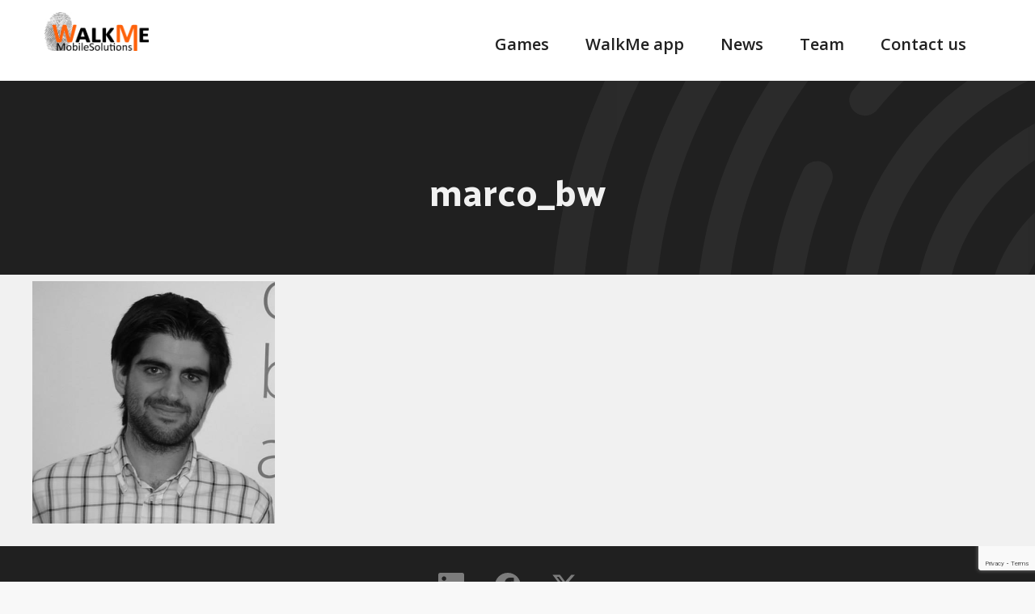

--- FILE ---
content_type: text/html; charset=UTF-8
request_url: https://mobilesolutions.pt/marco_bw/
body_size: 7820
content:
<!DOCTYPE html>
<!--[if IE 7]>
<html class="ie ie7" lang="en-GB" xmlns:og="http://ogp.me/ns#" xmlns:fb="http://ogp.me/ns/fb#">
<![endif]-->
<!--[if IE 8]>
<html class="ie ie8" lang="en-GB" xmlns:og="http://ogp.me/ns#" xmlns:fb="http://ogp.me/ns/fb#">
<![endif]-->
	<!--[if !(IE 7) | !(IE 8) ]><!-->
		<html lang="en-GB" xmlns:og="http://ogp.me/ns#" xmlns:fb="http://ogp.me/ns/fb#">
		<!--<![endif]-->
			<head>
				<meta charset="UTF-8">
				<meta name="viewport" content="width=device-width, initial-scale=1.0" />
				<link rel="profile" href="http://gmpg.org/xfn/11">
				<link rel="pingback" href="https://mobilesolutions.pt/xmlrpc.php">
								<link rel="shortcut icon" href="https://mobilesolutions.pt/wp-content/uploads/2016/02/walkme_logo_site_favicon_small.png" />
								
	<!--[if lt IE 9]>
	<script src="https://mobilesolutions.pt/wp-content/themes/scalia/js/html5.js"></script>
<![endif]-->
	<meta name='robots' content='index, follow, max-image-preview:large, max-snippet:-1, max-video-preview:-1' />
	<style>img:is([sizes="auto" i], [sizes^="auto," i]) { contain-intrinsic-size: 3000px 1500px }</style>
	
	<!-- This site is optimized with the Yoast SEO plugin v25.6 - https://yoast.com/wordpress/plugins/seo/ -->
	<title>marco_bw - WALKME MOBILE SOLUTIONS, LDA.</title>
	<meta name="description" content="Join us and have fun playing are awesome games, for free! We are focused on developing games of quiz, word and puzzles." />
	<link rel="canonical" href="https://mobilesolutions.pt/marco_bw/" />
	<meta property="og:locale" content="en_GB" />
	<meta property="og:type" content="article" />
	<meta property="og:title" content="marco_bw - WALKME MOBILE SOLUTIONS, LDA." />
	<meta property="og:description" content="Join us and have fun playing are awesome games, for free! We are focused on developing games of quiz, word and puzzles." />
	<meta property="og:url" content="https://mobilesolutions.pt/marco_bw/" />
	<meta property="og:site_name" content="WALKME MOBILE SOLUTIONS, LDA." />
	<meta property="article:publisher" content="https://www.facebook.com/WalkMeMobileSolutions/" />
	<meta property="og:image" content="https://mobilesolutions.pt/marco_bw" />
	<meta property="og:image:width" content="526" />
	<meta property="og:image:height" content="526" />
	<meta property="og:image:type" content="image/png" />
	<meta name="twitter:card" content="summary_large_image" />
	<meta name="twitter:site" content="@WalkMeMobile" />
	<script type="application/ld+json" class="yoast-schema-graph">{"@context":"https://schema.org","@graph":[{"@type":"WebPage","@id":"https://mobilesolutions.pt/marco_bw/","url":"https://mobilesolutions.pt/marco_bw/","name":"marco_bw - WALKME MOBILE SOLUTIONS, LDA.","isPartOf":{"@id":"https://mobilesolutions.pt/#website"},"primaryImageOfPage":{"@id":"https://mobilesolutions.pt/marco_bw/#primaryimage"},"image":{"@id":"https://mobilesolutions.pt/marco_bw/#primaryimage"},"thumbnailUrl":"https://mobilesolutions.pt/wp-content/uploads/2016/01/marco_bw.png","datePublished":"2016-02-17T10:05:37+00:00","description":"Join us and have fun playing are awesome games, for free! We are focused on developing games of quiz, word and puzzles.","breadcrumb":{"@id":"https://mobilesolutions.pt/marco_bw/#breadcrumb"},"inLanguage":"en-GB","potentialAction":[{"@type":"ReadAction","target":["https://mobilesolutions.pt/marco_bw/"]}]},{"@type":"ImageObject","inLanguage":"en-GB","@id":"https://mobilesolutions.pt/marco_bw/#primaryimage","url":"https://mobilesolutions.pt/wp-content/uploads/2016/01/marco_bw.png","contentUrl":"https://mobilesolutions.pt/wp-content/uploads/2016/01/marco_bw.png","width":526,"height":526},{"@type":"BreadcrumbList","@id":"https://mobilesolutions.pt/marco_bw/#breadcrumb","itemListElement":[{"@type":"ListItem","position":1,"name":"Home","item":"https://mobilesolutions.pt/"},{"@type":"ListItem","position":2,"name":"marco_bw"}]},{"@type":"WebSite","@id":"https://mobilesolutions.pt/#website","url":"https://mobilesolutions.pt/","name":"WALKME MOBILE SOLUTIONS, LDA.","description":"Improving knowledge through mobile gaming","publisher":{"@id":"https://mobilesolutions.pt/#organization"},"potentialAction":[{"@type":"SearchAction","target":{"@type":"EntryPoint","urlTemplate":"https://mobilesolutions.pt/?s={search_term_string}"},"query-input":{"@type":"PropertyValueSpecification","valueRequired":true,"valueName":"search_term_string"}}],"inLanguage":"en-GB"},{"@type":"Organization","@id":"https://mobilesolutions.pt/#organization","name":"WalkMe Mobile Solutions","url":"https://mobilesolutions.pt/","logo":{"@type":"ImageObject","inLanguage":"en-GB","@id":"https://mobilesolutions.pt/#/schema/logo/image/","url":"https://mobilesolutions.pt/wp-content/uploads/2024/06/teste.jpg","contentUrl":"https://mobilesolutions.pt/wp-content/uploads/2024/06/teste.jpg","width":144,"height":54,"caption":"WalkMe Mobile Solutions"},"image":{"@id":"https://mobilesolutions.pt/#/schema/logo/image/"},"sameAs":["https://www.facebook.com/WalkMeMobileSolutions/","https://x.com/WalkMeMobile","https://www.linkedin.com/company/walkme-mobile-solutions"]}]}</script>
	<!-- / Yoast SEO plugin. -->


<link rel='dns-prefetch' href='//ssl.p.jwpcdn.com' />
<link rel='dns-prefetch' href='//secure.gravatar.com' />
<link rel='dns-prefetch' href='//stats.wp.com' />
<link rel='dns-prefetch' href='//fonts.googleapis.com' />
<link rel='dns-prefetch' href='//v0.wordpress.com' />
<script type="text/javascript">
/* <![CDATA[ */
window._wpemojiSettings = {"baseUrl":"https:\/\/s.w.org\/images\/core\/emoji\/16.0.1\/72x72\/","ext":".png","svgUrl":"https:\/\/s.w.org\/images\/core\/emoji\/16.0.1\/svg\/","svgExt":".svg","source":{"concatemoji":"https:\/\/mobilesolutions.pt\/wp-includes\/js\/wp-emoji-release.min.js?ver=6.8.3"}};
/*! This file is auto-generated */
!function(s,n){var o,i,e;function c(e){try{var t={supportTests:e,timestamp:(new Date).valueOf()};sessionStorage.setItem(o,JSON.stringify(t))}catch(e){}}function p(e,t,n){e.clearRect(0,0,e.canvas.width,e.canvas.height),e.fillText(t,0,0);var t=new Uint32Array(e.getImageData(0,0,e.canvas.width,e.canvas.height).data),a=(e.clearRect(0,0,e.canvas.width,e.canvas.height),e.fillText(n,0,0),new Uint32Array(e.getImageData(0,0,e.canvas.width,e.canvas.height).data));return t.every(function(e,t){return e===a[t]})}function u(e,t){e.clearRect(0,0,e.canvas.width,e.canvas.height),e.fillText(t,0,0);for(var n=e.getImageData(16,16,1,1),a=0;a<n.data.length;a++)if(0!==n.data[a])return!1;return!0}function f(e,t,n,a){switch(t){case"flag":return n(e,"\ud83c\udff3\ufe0f\u200d\u26a7\ufe0f","\ud83c\udff3\ufe0f\u200b\u26a7\ufe0f")?!1:!n(e,"\ud83c\udde8\ud83c\uddf6","\ud83c\udde8\u200b\ud83c\uddf6")&&!n(e,"\ud83c\udff4\udb40\udc67\udb40\udc62\udb40\udc65\udb40\udc6e\udb40\udc67\udb40\udc7f","\ud83c\udff4\u200b\udb40\udc67\u200b\udb40\udc62\u200b\udb40\udc65\u200b\udb40\udc6e\u200b\udb40\udc67\u200b\udb40\udc7f");case"emoji":return!a(e,"\ud83e\udedf")}return!1}function g(e,t,n,a){var r="undefined"!=typeof WorkerGlobalScope&&self instanceof WorkerGlobalScope?new OffscreenCanvas(300,150):s.createElement("canvas"),o=r.getContext("2d",{willReadFrequently:!0}),i=(o.textBaseline="top",o.font="600 32px Arial",{});return e.forEach(function(e){i[e]=t(o,e,n,a)}),i}function t(e){var t=s.createElement("script");t.src=e,t.defer=!0,s.head.appendChild(t)}"undefined"!=typeof Promise&&(o="wpEmojiSettingsSupports",i=["flag","emoji"],n.supports={everything:!0,everythingExceptFlag:!0},e=new Promise(function(e){s.addEventListener("DOMContentLoaded",e,{once:!0})}),new Promise(function(t){var n=function(){try{var e=JSON.parse(sessionStorage.getItem(o));if("object"==typeof e&&"number"==typeof e.timestamp&&(new Date).valueOf()<e.timestamp+604800&&"object"==typeof e.supportTests)return e.supportTests}catch(e){}return null}();if(!n){if("undefined"!=typeof Worker&&"undefined"!=typeof OffscreenCanvas&&"undefined"!=typeof URL&&URL.createObjectURL&&"undefined"!=typeof Blob)try{var e="postMessage("+g.toString()+"("+[JSON.stringify(i),f.toString(),p.toString(),u.toString()].join(",")+"));",a=new Blob([e],{type:"text/javascript"}),r=new Worker(URL.createObjectURL(a),{name:"wpTestEmojiSupports"});return void(r.onmessage=function(e){c(n=e.data),r.terminate(),t(n)})}catch(e){}c(n=g(i,f,p,u))}t(n)}).then(function(e){for(var t in e)n.supports[t]=e[t],n.supports.everything=n.supports.everything&&n.supports[t],"flag"!==t&&(n.supports.everythingExceptFlag=n.supports.everythingExceptFlag&&n.supports[t]);n.supports.everythingExceptFlag=n.supports.everythingExceptFlag&&!n.supports.flag,n.DOMReady=!1,n.readyCallback=function(){n.DOMReady=!0}}).then(function(){return e}).then(function(){var e;n.supports.everything||(n.readyCallback(),(e=n.source||{}).concatemoji?t(e.concatemoji):e.wpemoji&&e.twemoji&&(t(e.twemoji),t(e.wpemoji)))}))}((window,document),window._wpemojiSettings);
/* ]]> */
</script>
<link rel='stylesheet' id='layerslider-group-css' href='https://mobilesolutions.pt/wp-content/plugins/bwp-minify/min/?f=wp-content/plugins/LayerSlider/assets/static/layerslider/css/layerslider.css,wp-includes/css/dist/block-library/style.min.css,wp-includes/js/mediaelement/mediaelementplayer-legacy.min.css,wp-includes/js/mediaelement/wp-mediaelement.min.css,wp-content/plugins/contact-form-7/includes/css/styles.css,wp-content/themes/scalia/css/header.css,wp-content/themes/scalia/css/custom.css,wp-content/themes/scalia/css/jetpack.css,wp-content/themes/scalia/css/vc_elements.css,wp-content/themes/scalia/css/widgets.css' type='text/css' media='all' />
<link rel='stylesheet' id='ls-google-fonts-css' href='https://fonts.googleapis.com/css?family=Lato:100,100i,200,200i,300,300i,400,400i,500,500i,600,600i,700,700i,800,800i,900,900i%7COpen+Sans:100,100i,200,200i,300,300i,400,400i,500,500i,600,600i,700,700i,800,800i,900,900i%7CIndie+Flower:100,100i,200,200i,300,300i,400,400i,500,500i,600,600i,700,700i,800,800i,900,900i%7COswald:100,100i,200,200i,300,300i,400,400i,500,500i,600,600i,700,700i,800,800i,900,900i' type='text/css' media='all' />
<link rel='stylesheet' id='dashicons-css' href='https://mobilesolutions.pt/wp-includes/css/dashicons.min.css?ver=6.8.3' type='text/css' media='all' />
<link rel='stylesheet' id='admin-bar-css' href='https://mobilesolutions.pt/wp-includes/css/admin-bar.min.css?ver=6.8.3' type='text/css' media='all' />
<style id='admin-bar-inline-css' type='text/css'>

    /* Hide CanvasJS credits for P404 charts specifically */
    #p404RedirectChart .canvasjs-chart-credit {
        display: none !important;
    }
    
    #p404RedirectChart canvas {
        border-radius: 6px;
    }

    .p404-redirect-adminbar-weekly-title {
        font-weight: bold;
        font-size: 14px;
        color: #fff;
        margin-bottom: 6px;
    }

    #wpadminbar #wp-admin-bar-p404_free_top_button .ab-icon:before {
        content: "\f103";
        color: #dc3545;
        top: 3px;
    }
    
    #wp-admin-bar-p404_free_top_button .ab-item {
        min-width: 80px !important;
        padding: 0px !important;
    }
    
    /* Ensure proper positioning and z-index for P404 dropdown */
    .p404-redirect-adminbar-dropdown-wrap { 
        min-width: 0; 
        padding: 0;
        position: static !important;
    }
    
    #wpadminbar #wp-admin-bar-p404_free_top_button_dropdown {
        position: static !important;
    }
    
    #wpadminbar #wp-admin-bar-p404_free_top_button_dropdown .ab-item {
        padding: 0 !important;
        margin: 0 !important;
    }
    
    .p404-redirect-dropdown-container {
        min-width: 340px;
        padding: 18px 18px 12px 18px;
        background: #23282d !important;
        color: #fff;
        border-radius: 12px;
        box-shadow: 0 8px 32px rgba(0,0,0,0.25);
        margin-top: 10px;
        position: relative !important;
        z-index: 999999 !important;
        display: block !important;
        border: 1px solid #444;
    }
    
    /* Ensure P404 dropdown appears on hover */
    #wpadminbar #wp-admin-bar-p404_free_top_button .p404-redirect-dropdown-container { 
        display: none !important;
    }
    
    #wpadminbar #wp-admin-bar-p404_free_top_button:hover .p404-redirect-dropdown-container { 
        display: block !important;
    }
    
    #wpadminbar #wp-admin-bar-p404_free_top_button:hover #wp-admin-bar-p404_free_top_button_dropdown .p404-redirect-dropdown-container {
        display: block !important;
    }
    
    .p404-redirect-card {
        background: #2c3338;
        border-radius: 8px;
        padding: 18px 18px 12px 18px;
        box-shadow: 0 2px 8px rgba(0,0,0,0.07);
        display: flex;
        flex-direction: column;
        align-items: flex-start;
        border: 1px solid #444;
    }
    
    .p404-redirect-btn {
        display: inline-block;
        background: #dc3545;
        color: #fff !important;
        font-weight: bold;
        padding: 5px 22px;
        border-radius: 8px;
        text-decoration: none;
        font-size: 17px;
        transition: background 0.2s, box-shadow 0.2s;
        margin-top: 8px;
        box-shadow: 0 2px 8px rgba(220,53,69,0.15);
        text-align: center;
        line-height: 1.6;
    }
    
    .p404-redirect-btn:hover {
        background: #c82333;
        color: #fff !important;
        box-shadow: 0 4px 16px rgba(220,53,69,0.25);
    }
    
    /* Prevent conflicts with other admin bar dropdowns */
    #wpadminbar .ab-top-menu > li:hover > .ab-item,
    #wpadminbar .ab-top-menu > li.hover > .ab-item {
        z-index: auto;
    }
    
    #wpadminbar #wp-admin-bar-p404_free_top_button:hover > .ab-item {
        z-index: 999998 !important;
    }
    

			.admin-bar {
				position: inherit !important;
				top: auto !important;
			}
			.admin-bar .goog-te-banner-frame {
				top: 32px !important
			}
			@media screen and (max-width: 782px) {
				.admin-bar .goog-te-banner-frame {
					top: 46px !important;
				}
			}
			@media screen and (max-width: 480px) {
				.admin-bar .goog-te-banner-frame {
					position: absolute;
				}
			}
		
</style>
<link rel='stylesheet' id='stylesheet-css' href='https://fonts.googleapis.com/css2?family=Radio+Canada%3Aital%2Cwght%400%2C300..700%3B1%2C300..700&#038;display=swap&#038;ver=6.8.3' type='text/css' media='all' />
<link rel='stylesheet' id='wmmsicons-style-group-css' href='https://mobilesolutions.pt/wp-content/plugins/bwp-minify/min/?f=wp-content/themes/scalia/css/icons.css,wp-content/themes/scalia/css/reset.css,wp-content/themes/scalia/css/grid.css,wp-content/themes/scalia/css/portfolio.css,wp-content/themes/scalia/js/fancyBox/jquery.fancybox.css,wp-content/themes/scalia/style.css,wp-content/themes/wmms/style.css,wp-content/themes/scalia/css/header.css,wp-content/themes/scalia/css/widgets.css,wp-content/themes/wmms/css/custom.css' type='text/css' media='all' />
<!--[if lt IE 9]>
<link rel='stylesheet' id='scalia-ie-group-css' href='https://mobilesolutions.pt/wp-content/plugins/bwp-minify/min/?f=wp-content/themes/scalia/css/ie.css' type='text/css' media='all' />
<![endif]-->
<link rel='stylesheet' id='js_composer_front-group-css' href='https://mobilesolutions.pt/wp-content/plugins/bwp-minify/min/?f=wp-content/plugins/js_composer/assets/css/js_composer.min.css,wp-content/themes/scalia/js/fancyBox/jquery.fancybox.css,wp-content/themes/scalia/css/vc_elements.css' type='text/css' media='all' />
<link rel='stylesheet' id='load-google-fonts-css' href='//fonts.googleapis.com/css?family=Roboto%3A300%2C100%7CSource+Sans+Pro%3A300%2C300italic%7CRoboto+Condensed%3A300%2Cregular&#038;subset=greek-ext%2Clatin%2Cvietnamese%2Clatin-ext%2Ccyrillic-ext%2Ccyrillic%2Cgreek&#038;ver=6.8.3' type='text/css' media='all' />
<meta name="generator" content="Powered by LayerSlider 7.6.1 - Build Heros, Sliders, and Popups. Create Animations and Beautiful, Rich Web Content as Easy as Never Before on WordPress." />
<!-- LayerSlider updates and docs at: https://layerslider.com -->
<script type="text/javascript" src="https://mobilesolutions.pt/wp-includes/js/jquery/jquery.min.js?ver=3.7.1" id="jquery-core-js"></script>
<script type="text/javascript" src="https://mobilesolutions.pt/wp-includes/js/jquery/jquery-migrate.min.js?ver=3.4.1" id="jquery-migrate-js"></script>
<script type="text/javascript" id="layerslider-utils-js-extra">
/* <![CDATA[ */
var LS_Meta = {"v":"7.6.1","fixGSAP":"1"};
/* ]]> */
</script>
<script type='text/javascript' src='https://mobilesolutions.pt/wp-content/plugins/bwp-minify/min/?f=wp-content/plugins/LayerSlider/assets/static/layerslider/js/layerslider.utils.js,wp-content/plugins/LayerSlider/assets/static/layerslider/js/layerslider.kreaturamedia.jquery.js,wp-content/plugins/LayerSlider/assets/static/layerslider/js/layerslider.transitions.js,wp-content/themes/wmms/js/custom_script.js'></script>
<script type="text/javascript" src="https://ssl.p.jwpcdn.com/6/12/jwplayer.js?ver=6.8.3" id="jwplayer-js"></script>
<link rel="https://api.w.org/" href="https://mobilesolutions.pt/wp-json/" /><link rel="alternate" title="JSON" type="application/json" href="https://mobilesolutions.pt/wp-json/wp/v2/media/319" /><link rel="EditURI" type="application/rsd+xml" title="RSD" href="https://mobilesolutions.pt/xmlrpc.php?rsd" />
<meta name="generator" content="WordPress 6.8.3" />
<link rel='shortlink' href='https://wp.me/a7mTB5-59' />
<link rel="alternate" title="oEmbed (JSON)" type="application/json+oembed" href="https://mobilesolutions.pt/wp-json/oembed/1.0/embed?url=https%3A%2F%2Fmobilesolutions.pt%2Fmarco_bw%2F" />
<link rel="alternate" title="oEmbed (XML)" type="text/xml+oembed" href="https://mobilesolutions.pt/wp-json/oembed/1.0/embed?url=https%3A%2F%2Fmobilesolutions.pt%2Fmarco_bw%2F&#038;format=xml" />
<script type="text/javascript">jwplayer.defaults = { "ph": 2 };</script>
            <script type="text/javascript">
            if (typeof(jwp6AddLoadEvent) == 'undefined') {
                function jwp6AddLoadEvent(func) {
                    var oldonload = window.onload;
                    if (typeof window.onload != 'function') {
                        window.onload = func;
                    } else {
                        window.onload = function() {
                            if (oldonload) {
                                oldonload();
                            }
                            func();
                        }
                    }
                }
            }
            </script>

            	<style>img#wpstats{display:none}</style>
		<style type="text/css">.recentcomments a{display:inline !important;padding:0 !important;margin:0 !important;}</style><meta name="generator" content="Powered by WPBakery Page Builder - drag and drop page builder for WordPress."/>
<noscript><style> .wpb_animate_when_almost_visible { opacity: 1; }</style></noscript>
</head>


<body class="attachment wp-singular attachment-template-default single single-attachment postid-319 attachmentid-319 attachment-png wp-theme-scalia wp-child-theme-wmms wpb-js-composer js-comp-ver-6.6.0 vc_responsive">

	<div id="page" class="layout-fullwidth">

				<a href="#page" class="scroll-top-button"></a>
		
		
		<header id="site-header" class="site-header animated-header" role="banner">

			<div class="container">
				<div class="header-main logo-position-left">
										<div class="site-title">
						<h1>
							<a href="https://mobilesolutions.pt/" rel="home">
																    <span class="logo logo-1x"><img src="https://mobilesolutions.pt/wp-content/uploads/2024/06/teste.jpg" class="default" alt=""></span>
								    								    															</a>
						</h1>
					</div>
					<!-- Menu mobile -->
					    					
                            <nav id="primary-navigation" class="site-navigation menu primary-navigation show-desktop-menu" role="navigation">

						        <div id="desktop-menu">
							    <!--button class="menu-toggle dl-trigger">Primary Menu</button-->
							    <ul id="primary-menu" class="nav-menu dl-menu styled responsive"><li id="menu-item-42" class="menu-item menu-item-type-post_type menu-item-object-page menu-item-42 megamenu-enable megamenu-first-element"><a href="https://mobilesolutions.pt/games/">Games</a></li>
<li id="menu-item-402" class="menu-item menu-item-type-post_type menu-item-object-scalia_pf_item menu-item-402 megamenu-first-element mobile-clickable"><a href="https://mobilesolutions.pt/portfolios/walkme-your-mobile-guide-for-hiking-on-madeira-island/">WalkMe app</a></li>
<li id="menu-item-1536" class="menu-item menu-item-type-post_type menu-item-object-page menu-item-1536 megamenu-first-element"><a href="https://mobilesolutions.pt/blog/">News</a></li>
<li id="menu-item-34" class="menu-item menu-item-type-post_type menu-item-object-page menu-item-34 megamenu-first-element"><a href="https://mobilesolutions.pt/our-team/">Team</a></li>
<li id="menu-item-521" class="menu-item menu-item-type-post_type menu-item-object-page menu-item-521 megamenu-first-element"><a href="https://mobilesolutions.pt/contact-us/">Contact us</a></li>
</ul>							        <div class="Divisorio-navbar"></div>
                                                                                <div id="footer-socials " class="socials mobile-socials-media-header">
                                                                                                                                                <div class="footer-socials-item linkedin"><a href="https://www.linkedin.com/company/walkme-mobile-solutions" target="_blank" title="linkedin">linkedin</a></div>
                                                                                                                                                                                                <div class="footer-socials-item facebook"><a href="https://www.facebook.com/WalkMeMobileSolutions" target="_blank" title="facebook">facebook</a></div>
                                                                                                                                                                                                <div class="footer-socials-item twitter"><a href="https://twitter.com/WalkMeMobile" target="_blank" title="twitter">twitter</a></div>
                                                                                                                                                                                                                                                                                                                                                                                                                                                                                            </div><!-- #footer-socials -->
                                                                    </div>
						    </nav>

                            <nav id="primary-navigation" class="site-navigation menu primary-navigation show-mobile-menu" role="navigation">

                                <div id="hamburguer" class="">
                                    <span></span>
                                    <span></span>
                                    <span></span>
                                    <span></span>
                                    <span></span>
                                    <span></span>
                                </div>

                                <div id="mobile-menu" class="mobile-menu">
                                    <!--button class="menu-toggle dl-trigger">Primary Menu</button-->
                                    <ul id="primary-menu" class="nav-menu dl-menu styled responsive"><li class="menu-item menu-item-type-post_type menu-item-object-page menu-item-42 megamenu-enable megamenu-first-element"><a href="https://mobilesolutions.pt/games/">Games</a></li>
<li class="menu-item menu-item-type-post_type menu-item-object-scalia_pf_item menu-item-402 megamenu-first-element mobile-clickable"><a href="https://mobilesolutions.pt/portfolios/walkme-your-mobile-guide-for-hiking-on-madeira-island/">WalkMe app</a></li>
<li class="menu-item menu-item-type-post_type menu-item-object-page menu-item-1536 megamenu-first-element"><a href="https://mobilesolutions.pt/blog/">News</a></li>
<li class="menu-item menu-item-type-post_type menu-item-object-page menu-item-34 megamenu-first-element"><a href="https://mobilesolutions.pt/our-team/">Team</a></li>
<li class="menu-item menu-item-type-post_type menu-item-object-page menu-item-521 megamenu-first-element"><a href="https://mobilesolutions.pt/contact-us/">Contact us</a></li>
</ul>                                    <div class="Divisorio-navbar"></div>
                                                                            <div id="footer-socials " class="socials mobile-socials-media-header">
                                                                                                                                                <div class="footer-socials-item linkedin"><a href="https://www.linkedin.com/company/walkme-mobile-solutions" target="_blank" title="linkedin">linkedin</a></div>
                                                                                                                                                                                                <div class="footer-socials-item facebook"><a href="https://www.facebook.com/WalkMeMobileSolutions" target="_blank" title="facebook">facebook</a></div>
                                                                                                                                                                                                <div class="footer-socials-item twitter"><a href="https://twitter.com/WalkMeMobile" target="_blank" title="twitter">twitter</a></div>
                                                                                                                                                                                                                                                                                                                                                                                                                                                                    </div><!-- #footer-socials -->
                                                                    </div>
                            </nav>
                                            					</div>
				</div>
			</header><!-- #site-header -->

			<div id="main" class="site-main">

<div id="main-content" class="main-content">

<div id="page-title" class="page-title-block page-title-style-1 " style=""><div class="container"><div class="page-title-title"><h1 style="">  marco_bw</h1></div></div></div>
<div class="block-content">
	<div class="container">
<article id="post-319" class="post-319 attachment type-attachment status-inherit hentry">
	<div class="row">
		<div class="item-post">
						<div class="post-text col-md-12">
				<header class="entry-header">

					
					<div class="entry-meta">
						
												
					</div>
					<!-- .entry-meta -->
				</header>
				<!-- .entry-header -->

									<div class="entry-content">
						<p class="attachment"><a href='https://mobilesolutions.pt/wp-content/uploads/2016/01/marco_bw.png'><img fetchpriority="high" decoding="async" width="300" height="300" src="https://mobilesolutions.pt/wp-content/uploads/2016/01/marco_bw-300x300.png" class="attachment-medium size-medium" alt="" srcset="https://mobilesolutions.pt/wp-content/uploads/2016/01/marco_bw-300x300.png 300w, https://mobilesolutions.pt/wp-content/uploads/2016/01/marco_bw-150x150.png 150w, https://mobilesolutions.pt/wp-content/uploads/2016/01/marco_bw-256x256.png 256w, https://mobilesolutions.pt/wp-content/uploads/2016/01/marco_bw.png 526w" sizes="(max-width: 300px) 100vw, 300px" data-attachment-id="319" data-permalink="https://mobilesolutions.pt/marco_bw/" data-orig-file="https://mobilesolutions.pt/wp-content/uploads/2016/01/marco_bw.png" data-orig-size="526,526" data-comments-opened="1" data-image-meta="{&quot;aperture&quot;:&quot;0&quot;,&quot;credit&quot;:&quot;&quot;,&quot;camera&quot;:&quot;&quot;,&quot;caption&quot;:&quot;&quot;,&quot;created_timestamp&quot;:&quot;0&quot;,&quot;copyright&quot;:&quot;&quot;,&quot;focal_length&quot;:&quot;0&quot;,&quot;iso&quot;:&quot;0&quot;,&quot;shutter_speed&quot;:&quot;0&quot;,&quot;title&quot;:&quot;&quot;,&quot;orientation&quot;:&quot;0&quot;}" data-image-title="marco_bw" data-image-description="" data-image-caption="" data-medium-file="https://mobilesolutions.pt/wp-content/uploads/2016/01/marco_bw-300x300.png" data-large-file="https://mobilesolutions.pt/wp-content/uploads/2016/01/marco_bw.png" /></a></p>
					</div><!-- .entry-content -->
							</div>
		</div>
	</div>
</article><!-- #post-## -->
	</div>
</div>

</div><!-- #main-content -->

<script type='text/javascript'>
	var _gaq = _gaq || [];
	_gaq.push(['_setAccount', 'UA-35786747-21']);
_gaq.push(['_trackPageview']);

	(function() {
		var ga = document.createElement('script'); ga.type = 'text/javascript'; ga.async = true;
		ga.src = ('https:' == document.location.protocol ? 'https://ssl' : 'http://www') + '.google-analytics.com/ga.js';
		var s = document.getElementsByTagName('script')[0]; s.parentNode.insertBefore(ga, s);
	})();
</script>

</div><!-- #main -->



  <footer id="footer-nav" class="site-footer">
   <div class="container background-color-footer" style="text-align: center">

           <div id="footer-socials " class="socials">
        
                           <div class="footer-socials-item linkedin"><a href="https://www.linkedin.com/company/walkme-mobile-solutions" target="_blank" title="linkedin">linkedin</a></div>
                           <div class="footer-socials-item facebook"><a href="https://www.facebook.com/WalkMeMobileSolutions" target="_blank" title="facebook">facebook</a></div>
                           <div class="footer-socials-item twitter"><a href="https://twitter.com/WalkMeMobile" target="_blank" title="twitter">twitter</a></div>
                                           </div><!-- #footer-socials -->
            

</div>


</footer><!-- #footer-nav -->
    <nav id="primary-navigation" class="site-navigation primary-navigation custom-navbar custom-text-color footer-navigation-menu" role="navigation">
       
        <ul id="primary-menu-footer" class="nav-menu dl-menu styled no-responsive"><li id="menu-item-1482" class="menu-item menu-item-type-post_type menu-item-object-page menu-item-1482 megamenu-first-element"><a href="https://mobilesolutions.pt/games/">Games</a></li>
<li id="menu-item-1497" class="menu-item menu-item-type-post_type menu-item-object-scalia_pf_item menu-item-1497 megamenu-first-element"><a href="https://mobilesolutions.pt/portfolios/walkme-your-mobile-guide-for-hiking-on-madeira-island/">WalkMe App</a></li>
<li id="menu-item-1535" class="menu-item menu-item-type-post_type menu-item-object-page menu-item-1535 megamenu-first-element"><a href="https://mobilesolutions.pt/blog/">News</a></li>
<li id="menu-item-1485" class="menu-item menu-item-type-post_type menu-item-object-page menu-item-1485 megamenu-first-element"><a href="https://mobilesolutions.pt/our-team/">Team</a></li>
<li id="menu-item-1486" class="menu-item menu-item-type-post_type menu-item-object-page menu-item-1486 megamenu-first-element"><a href="https://mobilesolutions.pt/contact-us/">Contact us</a></li>
</ul>    </nav>

<footer id="wm-colophon" class="site-footer" role="contentinfo">
    <div class="container background-color-footer-height">
        <div class="row">
                <div class="vc_col-xs-12">
                    <div class="footer-site-info">
                        <div class="row inline-row footer-widget-area" role="complementary">
                            <div id="text-3" class="widget inline-column col-xs-12 count-1 widget_text">			
                                <div class="textwidget">
                                    <a href="http://mobilesolutions.pt/privacy-policy-terms-services/">Privacy policy and terms of service</a>
                                    <div class="tirar-barra">|</div>
                                    <span>©2024 Mobile Solutions. All rights reserved.</span>
                                </div>
                            </div>
                        </div> 
                    </div>    
                </div>
            </div>
        </div>
    </div>
            <!--div class="col-md-6 col-xs-12">
            <div class="footer-site-info" -->
            <!--/div></div></div-->
                <!--/div>
            </div>      
    

    </div-->
</footer><!-- #colophon -->
</div><!-- #page -->

<script type="speculationrules">
{"prefetch":[{"source":"document","where":{"and":[{"href_matches":"\/*"},{"not":{"href_matches":["\/wp-*.php","\/wp-admin\/*","\/wp-content\/uploads\/*","\/wp-content\/*","\/wp-content\/plugins\/*","\/wp-content\/themes\/wmms\/*","\/wp-content\/themes\/scalia\/*","\/*\\?(.+)"]}},{"not":{"selector_matches":"a[rel~=\"nofollow\"]"}},{"not":{"selector_matches":".no-prefetch, .no-prefetch a"}}]},"eagerness":"conservative"}]}
</script>
<script type='text/javascript' src='https://mobilesolutions.pt/wp-content/plugins/bwp-minify/min/?f=wp-includes/js/dist/hooks.min.js,wp-includes/js/dist/i18n.min.js,wp-content/plugins/contact-form-7/includes/swv/js/index.js,wp-content/plugins/contact-form-7/includes/js/index.js,wp-content/plugins/js_composer/assets/js/frontend_editor/vendors/plugins/jwplayer.js,wp-content/themes/scalia/js/fancyBox/jquery.fancybox.pack.js,wp-includes/js/comment-reply.min.js,wp-content/themes/scalia/js/respond.min.js,wp-content/themes/scalia/js/combobox.js,wp-content/themes/scalia/js/checkbox.js'></script>
<script type='text/javascript' src='https://mobilesolutions.pt/wp-content/plugins/bwp-minify/min/?f=wp-content/themes/scalia/js/jquery.easing.js,wp-content/themes/scalia/js/modernizr.custom.js,wp-content/themes/scalia/js/jquery.dlmenu.js,wp-content/themes/scalia/js/header.js,wp-content/themes/scalia/js/jquery.lazyLoading.js,wp-content/themes/scalia/js/jquery.transform.js,wp-includes/js/jquery/ui/effect.min.js,wp-includes/js/jquery/ui/effect-drop.min.js,wp-content/themes/scalia/js/jquery.restable.js,wp-content/themes/scalia/js/easyResponsiveTabs.js'></script>
<script type="text/javascript" src="https://secure.gravatar.com/js/gprofiles.js?ver=202604" id="grofiles-cards-js"></script>
<script type="text/javascript" id="wpgroho-js-extra">
/* <![CDATA[ */
var WPGroHo = {"my_hash":""};
/* ]]> */
</script>
<script type='text/javascript' src='https://mobilesolutions.pt/wp-content/plugins/bwp-minify/min/?f=wp-content/themes/scalia/js/odometer.js,wp-content/themes/scalia/js/jquery.sticky.js,wp-content/themes/scalia/js/functions.js,wp-content/themes/scalia/js/fancyBox/jquery.mousewheel.pack.js,wp-content/themes/scalia/js/fancyBox/jquery.fancybox.pack.js,wp-content/themes/scalia/js/fancyBox/jquery.fancybox-init.js,wp-content/themes/scalia/js/vc_elements_init.js,wp-content/plugins/jetpack/modules/wpgroho.js,wp-content/plugins/jetpack/_inc/build/widgets/milestone/milestone.min.js,wp-includes/js/dist/vendor/wp-polyfill.min.js'></script>
<script type="text/javascript" src="https://www.google.com/recaptcha/api.js?render=6Ldn3IUbAAAAACT_KqWravW_ik6jbBAA7mtFYjE6&amp;ver=3.0" id="google-recaptcha-js"></script>
<script type='text/javascript' src='https://mobilesolutions.pt/wp-content/plugins/bwp-minify/min/?f=wp-content/plugins/contact-form-7/modules/recaptcha/index.js'></script>
<script type="text/javascript" id="jetpack-stats-js-before">
/* <![CDATA[ */
_stq = window._stq || [];
_stq.push([ "view", JSON.parse("{\"v\":\"ext\",\"blog\":\"108891287\",\"post\":\"319\",\"tz\":\"0\",\"srv\":\"mobilesolutions.pt\",\"j\":\"1:14.9.1\"}") ]);
_stq.push([ "clickTrackerInit", "108891287", "319" ]);
/* ]]> */
</script>
<script type="text/javascript" src="https://stats.wp.com/e-202604.js" id="jetpack-stats-js" defer="defer" data-wp-strategy="defer"></script>

</body>
</html>

--- FILE ---
content_type: text/html; charset=utf-8
request_url: https://www.google.com/recaptcha/api2/anchor?ar=1&k=6Ldn3IUbAAAAACT_KqWravW_ik6jbBAA7mtFYjE6&co=aHR0cHM6Ly9tb2JpbGVzb2x1dGlvbnMucHQ6NDQz&hl=en&v=PoyoqOPhxBO7pBk68S4YbpHZ&size=invisible&anchor-ms=20000&execute-ms=30000&cb=cqhsie8pro8s
body_size: 48858
content:
<!DOCTYPE HTML><html dir="ltr" lang="en"><head><meta http-equiv="Content-Type" content="text/html; charset=UTF-8">
<meta http-equiv="X-UA-Compatible" content="IE=edge">
<title>reCAPTCHA</title>
<style type="text/css">
/* cyrillic-ext */
@font-face {
  font-family: 'Roboto';
  font-style: normal;
  font-weight: 400;
  font-stretch: 100%;
  src: url(//fonts.gstatic.com/s/roboto/v48/KFO7CnqEu92Fr1ME7kSn66aGLdTylUAMa3GUBHMdazTgWw.woff2) format('woff2');
  unicode-range: U+0460-052F, U+1C80-1C8A, U+20B4, U+2DE0-2DFF, U+A640-A69F, U+FE2E-FE2F;
}
/* cyrillic */
@font-face {
  font-family: 'Roboto';
  font-style: normal;
  font-weight: 400;
  font-stretch: 100%;
  src: url(//fonts.gstatic.com/s/roboto/v48/KFO7CnqEu92Fr1ME7kSn66aGLdTylUAMa3iUBHMdazTgWw.woff2) format('woff2');
  unicode-range: U+0301, U+0400-045F, U+0490-0491, U+04B0-04B1, U+2116;
}
/* greek-ext */
@font-face {
  font-family: 'Roboto';
  font-style: normal;
  font-weight: 400;
  font-stretch: 100%;
  src: url(//fonts.gstatic.com/s/roboto/v48/KFO7CnqEu92Fr1ME7kSn66aGLdTylUAMa3CUBHMdazTgWw.woff2) format('woff2');
  unicode-range: U+1F00-1FFF;
}
/* greek */
@font-face {
  font-family: 'Roboto';
  font-style: normal;
  font-weight: 400;
  font-stretch: 100%;
  src: url(//fonts.gstatic.com/s/roboto/v48/KFO7CnqEu92Fr1ME7kSn66aGLdTylUAMa3-UBHMdazTgWw.woff2) format('woff2');
  unicode-range: U+0370-0377, U+037A-037F, U+0384-038A, U+038C, U+038E-03A1, U+03A3-03FF;
}
/* math */
@font-face {
  font-family: 'Roboto';
  font-style: normal;
  font-weight: 400;
  font-stretch: 100%;
  src: url(//fonts.gstatic.com/s/roboto/v48/KFO7CnqEu92Fr1ME7kSn66aGLdTylUAMawCUBHMdazTgWw.woff2) format('woff2');
  unicode-range: U+0302-0303, U+0305, U+0307-0308, U+0310, U+0312, U+0315, U+031A, U+0326-0327, U+032C, U+032F-0330, U+0332-0333, U+0338, U+033A, U+0346, U+034D, U+0391-03A1, U+03A3-03A9, U+03B1-03C9, U+03D1, U+03D5-03D6, U+03F0-03F1, U+03F4-03F5, U+2016-2017, U+2034-2038, U+203C, U+2040, U+2043, U+2047, U+2050, U+2057, U+205F, U+2070-2071, U+2074-208E, U+2090-209C, U+20D0-20DC, U+20E1, U+20E5-20EF, U+2100-2112, U+2114-2115, U+2117-2121, U+2123-214F, U+2190, U+2192, U+2194-21AE, U+21B0-21E5, U+21F1-21F2, U+21F4-2211, U+2213-2214, U+2216-22FF, U+2308-230B, U+2310, U+2319, U+231C-2321, U+2336-237A, U+237C, U+2395, U+239B-23B7, U+23D0, U+23DC-23E1, U+2474-2475, U+25AF, U+25B3, U+25B7, U+25BD, U+25C1, U+25CA, U+25CC, U+25FB, U+266D-266F, U+27C0-27FF, U+2900-2AFF, U+2B0E-2B11, U+2B30-2B4C, U+2BFE, U+3030, U+FF5B, U+FF5D, U+1D400-1D7FF, U+1EE00-1EEFF;
}
/* symbols */
@font-face {
  font-family: 'Roboto';
  font-style: normal;
  font-weight: 400;
  font-stretch: 100%;
  src: url(//fonts.gstatic.com/s/roboto/v48/KFO7CnqEu92Fr1ME7kSn66aGLdTylUAMaxKUBHMdazTgWw.woff2) format('woff2');
  unicode-range: U+0001-000C, U+000E-001F, U+007F-009F, U+20DD-20E0, U+20E2-20E4, U+2150-218F, U+2190, U+2192, U+2194-2199, U+21AF, U+21E6-21F0, U+21F3, U+2218-2219, U+2299, U+22C4-22C6, U+2300-243F, U+2440-244A, U+2460-24FF, U+25A0-27BF, U+2800-28FF, U+2921-2922, U+2981, U+29BF, U+29EB, U+2B00-2BFF, U+4DC0-4DFF, U+FFF9-FFFB, U+10140-1018E, U+10190-1019C, U+101A0, U+101D0-101FD, U+102E0-102FB, U+10E60-10E7E, U+1D2C0-1D2D3, U+1D2E0-1D37F, U+1F000-1F0FF, U+1F100-1F1AD, U+1F1E6-1F1FF, U+1F30D-1F30F, U+1F315, U+1F31C, U+1F31E, U+1F320-1F32C, U+1F336, U+1F378, U+1F37D, U+1F382, U+1F393-1F39F, U+1F3A7-1F3A8, U+1F3AC-1F3AF, U+1F3C2, U+1F3C4-1F3C6, U+1F3CA-1F3CE, U+1F3D4-1F3E0, U+1F3ED, U+1F3F1-1F3F3, U+1F3F5-1F3F7, U+1F408, U+1F415, U+1F41F, U+1F426, U+1F43F, U+1F441-1F442, U+1F444, U+1F446-1F449, U+1F44C-1F44E, U+1F453, U+1F46A, U+1F47D, U+1F4A3, U+1F4B0, U+1F4B3, U+1F4B9, U+1F4BB, U+1F4BF, U+1F4C8-1F4CB, U+1F4D6, U+1F4DA, U+1F4DF, U+1F4E3-1F4E6, U+1F4EA-1F4ED, U+1F4F7, U+1F4F9-1F4FB, U+1F4FD-1F4FE, U+1F503, U+1F507-1F50B, U+1F50D, U+1F512-1F513, U+1F53E-1F54A, U+1F54F-1F5FA, U+1F610, U+1F650-1F67F, U+1F687, U+1F68D, U+1F691, U+1F694, U+1F698, U+1F6AD, U+1F6B2, U+1F6B9-1F6BA, U+1F6BC, U+1F6C6-1F6CF, U+1F6D3-1F6D7, U+1F6E0-1F6EA, U+1F6F0-1F6F3, U+1F6F7-1F6FC, U+1F700-1F7FF, U+1F800-1F80B, U+1F810-1F847, U+1F850-1F859, U+1F860-1F887, U+1F890-1F8AD, U+1F8B0-1F8BB, U+1F8C0-1F8C1, U+1F900-1F90B, U+1F93B, U+1F946, U+1F984, U+1F996, U+1F9E9, U+1FA00-1FA6F, U+1FA70-1FA7C, U+1FA80-1FA89, U+1FA8F-1FAC6, U+1FACE-1FADC, U+1FADF-1FAE9, U+1FAF0-1FAF8, U+1FB00-1FBFF;
}
/* vietnamese */
@font-face {
  font-family: 'Roboto';
  font-style: normal;
  font-weight: 400;
  font-stretch: 100%;
  src: url(//fonts.gstatic.com/s/roboto/v48/KFO7CnqEu92Fr1ME7kSn66aGLdTylUAMa3OUBHMdazTgWw.woff2) format('woff2');
  unicode-range: U+0102-0103, U+0110-0111, U+0128-0129, U+0168-0169, U+01A0-01A1, U+01AF-01B0, U+0300-0301, U+0303-0304, U+0308-0309, U+0323, U+0329, U+1EA0-1EF9, U+20AB;
}
/* latin-ext */
@font-face {
  font-family: 'Roboto';
  font-style: normal;
  font-weight: 400;
  font-stretch: 100%;
  src: url(//fonts.gstatic.com/s/roboto/v48/KFO7CnqEu92Fr1ME7kSn66aGLdTylUAMa3KUBHMdazTgWw.woff2) format('woff2');
  unicode-range: U+0100-02BA, U+02BD-02C5, U+02C7-02CC, U+02CE-02D7, U+02DD-02FF, U+0304, U+0308, U+0329, U+1D00-1DBF, U+1E00-1E9F, U+1EF2-1EFF, U+2020, U+20A0-20AB, U+20AD-20C0, U+2113, U+2C60-2C7F, U+A720-A7FF;
}
/* latin */
@font-face {
  font-family: 'Roboto';
  font-style: normal;
  font-weight: 400;
  font-stretch: 100%;
  src: url(//fonts.gstatic.com/s/roboto/v48/KFO7CnqEu92Fr1ME7kSn66aGLdTylUAMa3yUBHMdazQ.woff2) format('woff2');
  unicode-range: U+0000-00FF, U+0131, U+0152-0153, U+02BB-02BC, U+02C6, U+02DA, U+02DC, U+0304, U+0308, U+0329, U+2000-206F, U+20AC, U+2122, U+2191, U+2193, U+2212, U+2215, U+FEFF, U+FFFD;
}
/* cyrillic-ext */
@font-face {
  font-family: 'Roboto';
  font-style: normal;
  font-weight: 500;
  font-stretch: 100%;
  src: url(//fonts.gstatic.com/s/roboto/v48/KFO7CnqEu92Fr1ME7kSn66aGLdTylUAMa3GUBHMdazTgWw.woff2) format('woff2');
  unicode-range: U+0460-052F, U+1C80-1C8A, U+20B4, U+2DE0-2DFF, U+A640-A69F, U+FE2E-FE2F;
}
/* cyrillic */
@font-face {
  font-family: 'Roboto';
  font-style: normal;
  font-weight: 500;
  font-stretch: 100%;
  src: url(//fonts.gstatic.com/s/roboto/v48/KFO7CnqEu92Fr1ME7kSn66aGLdTylUAMa3iUBHMdazTgWw.woff2) format('woff2');
  unicode-range: U+0301, U+0400-045F, U+0490-0491, U+04B0-04B1, U+2116;
}
/* greek-ext */
@font-face {
  font-family: 'Roboto';
  font-style: normal;
  font-weight: 500;
  font-stretch: 100%;
  src: url(//fonts.gstatic.com/s/roboto/v48/KFO7CnqEu92Fr1ME7kSn66aGLdTylUAMa3CUBHMdazTgWw.woff2) format('woff2');
  unicode-range: U+1F00-1FFF;
}
/* greek */
@font-face {
  font-family: 'Roboto';
  font-style: normal;
  font-weight: 500;
  font-stretch: 100%;
  src: url(//fonts.gstatic.com/s/roboto/v48/KFO7CnqEu92Fr1ME7kSn66aGLdTylUAMa3-UBHMdazTgWw.woff2) format('woff2');
  unicode-range: U+0370-0377, U+037A-037F, U+0384-038A, U+038C, U+038E-03A1, U+03A3-03FF;
}
/* math */
@font-face {
  font-family: 'Roboto';
  font-style: normal;
  font-weight: 500;
  font-stretch: 100%;
  src: url(//fonts.gstatic.com/s/roboto/v48/KFO7CnqEu92Fr1ME7kSn66aGLdTylUAMawCUBHMdazTgWw.woff2) format('woff2');
  unicode-range: U+0302-0303, U+0305, U+0307-0308, U+0310, U+0312, U+0315, U+031A, U+0326-0327, U+032C, U+032F-0330, U+0332-0333, U+0338, U+033A, U+0346, U+034D, U+0391-03A1, U+03A3-03A9, U+03B1-03C9, U+03D1, U+03D5-03D6, U+03F0-03F1, U+03F4-03F5, U+2016-2017, U+2034-2038, U+203C, U+2040, U+2043, U+2047, U+2050, U+2057, U+205F, U+2070-2071, U+2074-208E, U+2090-209C, U+20D0-20DC, U+20E1, U+20E5-20EF, U+2100-2112, U+2114-2115, U+2117-2121, U+2123-214F, U+2190, U+2192, U+2194-21AE, U+21B0-21E5, U+21F1-21F2, U+21F4-2211, U+2213-2214, U+2216-22FF, U+2308-230B, U+2310, U+2319, U+231C-2321, U+2336-237A, U+237C, U+2395, U+239B-23B7, U+23D0, U+23DC-23E1, U+2474-2475, U+25AF, U+25B3, U+25B7, U+25BD, U+25C1, U+25CA, U+25CC, U+25FB, U+266D-266F, U+27C0-27FF, U+2900-2AFF, U+2B0E-2B11, U+2B30-2B4C, U+2BFE, U+3030, U+FF5B, U+FF5D, U+1D400-1D7FF, U+1EE00-1EEFF;
}
/* symbols */
@font-face {
  font-family: 'Roboto';
  font-style: normal;
  font-weight: 500;
  font-stretch: 100%;
  src: url(//fonts.gstatic.com/s/roboto/v48/KFO7CnqEu92Fr1ME7kSn66aGLdTylUAMaxKUBHMdazTgWw.woff2) format('woff2');
  unicode-range: U+0001-000C, U+000E-001F, U+007F-009F, U+20DD-20E0, U+20E2-20E4, U+2150-218F, U+2190, U+2192, U+2194-2199, U+21AF, U+21E6-21F0, U+21F3, U+2218-2219, U+2299, U+22C4-22C6, U+2300-243F, U+2440-244A, U+2460-24FF, U+25A0-27BF, U+2800-28FF, U+2921-2922, U+2981, U+29BF, U+29EB, U+2B00-2BFF, U+4DC0-4DFF, U+FFF9-FFFB, U+10140-1018E, U+10190-1019C, U+101A0, U+101D0-101FD, U+102E0-102FB, U+10E60-10E7E, U+1D2C0-1D2D3, U+1D2E0-1D37F, U+1F000-1F0FF, U+1F100-1F1AD, U+1F1E6-1F1FF, U+1F30D-1F30F, U+1F315, U+1F31C, U+1F31E, U+1F320-1F32C, U+1F336, U+1F378, U+1F37D, U+1F382, U+1F393-1F39F, U+1F3A7-1F3A8, U+1F3AC-1F3AF, U+1F3C2, U+1F3C4-1F3C6, U+1F3CA-1F3CE, U+1F3D4-1F3E0, U+1F3ED, U+1F3F1-1F3F3, U+1F3F5-1F3F7, U+1F408, U+1F415, U+1F41F, U+1F426, U+1F43F, U+1F441-1F442, U+1F444, U+1F446-1F449, U+1F44C-1F44E, U+1F453, U+1F46A, U+1F47D, U+1F4A3, U+1F4B0, U+1F4B3, U+1F4B9, U+1F4BB, U+1F4BF, U+1F4C8-1F4CB, U+1F4D6, U+1F4DA, U+1F4DF, U+1F4E3-1F4E6, U+1F4EA-1F4ED, U+1F4F7, U+1F4F9-1F4FB, U+1F4FD-1F4FE, U+1F503, U+1F507-1F50B, U+1F50D, U+1F512-1F513, U+1F53E-1F54A, U+1F54F-1F5FA, U+1F610, U+1F650-1F67F, U+1F687, U+1F68D, U+1F691, U+1F694, U+1F698, U+1F6AD, U+1F6B2, U+1F6B9-1F6BA, U+1F6BC, U+1F6C6-1F6CF, U+1F6D3-1F6D7, U+1F6E0-1F6EA, U+1F6F0-1F6F3, U+1F6F7-1F6FC, U+1F700-1F7FF, U+1F800-1F80B, U+1F810-1F847, U+1F850-1F859, U+1F860-1F887, U+1F890-1F8AD, U+1F8B0-1F8BB, U+1F8C0-1F8C1, U+1F900-1F90B, U+1F93B, U+1F946, U+1F984, U+1F996, U+1F9E9, U+1FA00-1FA6F, U+1FA70-1FA7C, U+1FA80-1FA89, U+1FA8F-1FAC6, U+1FACE-1FADC, U+1FADF-1FAE9, U+1FAF0-1FAF8, U+1FB00-1FBFF;
}
/* vietnamese */
@font-face {
  font-family: 'Roboto';
  font-style: normal;
  font-weight: 500;
  font-stretch: 100%;
  src: url(//fonts.gstatic.com/s/roboto/v48/KFO7CnqEu92Fr1ME7kSn66aGLdTylUAMa3OUBHMdazTgWw.woff2) format('woff2');
  unicode-range: U+0102-0103, U+0110-0111, U+0128-0129, U+0168-0169, U+01A0-01A1, U+01AF-01B0, U+0300-0301, U+0303-0304, U+0308-0309, U+0323, U+0329, U+1EA0-1EF9, U+20AB;
}
/* latin-ext */
@font-face {
  font-family: 'Roboto';
  font-style: normal;
  font-weight: 500;
  font-stretch: 100%;
  src: url(//fonts.gstatic.com/s/roboto/v48/KFO7CnqEu92Fr1ME7kSn66aGLdTylUAMa3KUBHMdazTgWw.woff2) format('woff2');
  unicode-range: U+0100-02BA, U+02BD-02C5, U+02C7-02CC, U+02CE-02D7, U+02DD-02FF, U+0304, U+0308, U+0329, U+1D00-1DBF, U+1E00-1E9F, U+1EF2-1EFF, U+2020, U+20A0-20AB, U+20AD-20C0, U+2113, U+2C60-2C7F, U+A720-A7FF;
}
/* latin */
@font-face {
  font-family: 'Roboto';
  font-style: normal;
  font-weight: 500;
  font-stretch: 100%;
  src: url(//fonts.gstatic.com/s/roboto/v48/KFO7CnqEu92Fr1ME7kSn66aGLdTylUAMa3yUBHMdazQ.woff2) format('woff2');
  unicode-range: U+0000-00FF, U+0131, U+0152-0153, U+02BB-02BC, U+02C6, U+02DA, U+02DC, U+0304, U+0308, U+0329, U+2000-206F, U+20AC, U+2122, U+2191, U+2193, U+2212, U+2215, U+FEFF, U+FFFD;
}
/* cyrillic-ext */
@font-face {
  font-family: 'Roboto';
  font-style: normal;
  font-weight: 900;
  font-stretch: 100%;
  src: url(//fonts.gstatic.com/s/roboto/v48/KFO7CnqEu92Fr1ME7kSn66aGLdTylUAMa3GUBHMdazTgWw.woff2) format('woff2');
  unicode-range: U+0460-052F, U+1C80-1C8A, U+20B4, U+2DE0-2DFF, U+A640-A69F, U+FE2E-FE2F;
}
/* cyrillic */
@font-face {
  font-family: 'Roboto';
  font-style: normal;
  font-weight: 900;
  font-stretch: 100%;
  src: url(//fonts.gstatic.com/s/roboto/v48/KFO7CnqEu92Fr1ME7kSn66aGLdTylUAMa3iUBHMdazTgWw.woff2) format('woff2');
  unicode-range: U+0301, U+0400-045F, U+0490-0491, U+04B0-04B1, U+2116;
}
/* greek-ext */
@font-face {
  font-family: 'Roboto';
  font-style: normal;
  font-weight: 900;
  font-stretch: 100%;
  src: url(//fonts.gstatic.com/s/roboto/v48/KFO7CnqEu92Fr1ME7kSn66aGLdTylUAMa3CUBHMdazTgWw.woff2) format('woff2');
  unicode-range: U+1F00-1FFF;
}
/* greek */
@font-face {
  font-family: 'Roboto';
  font-style: normal;
  font-weight: 900;
  font-stretch: 100%;
  src: url(//fonts.gstatic.com/s/roboto/v48/KFO7CnqEu92Fr1ME7kSn66aGLdTylUAMa3-UBHMdazTgWw.woff2) format('woff2');
  unicode-range: U+0370-0377, U+037A-037F, U+0384-038A, U+038C, U+038E-03A1, U+03A3-03FF;
}
/* math */
@font-face {
  font-family: 'Roboto';
  font-style: normal;
  font-weight: 900;
  font-stretch: 100%;
  src: url(//fonts.gstatic.com/s/roboto/v48/KFO7CnqEu92Fr1ME7kSn66aGLdTylUAMawCUBHMdazTgWw.woff2) format('woff2');
  unicode-range: U+0302-0303, U+0305, U+0307-0308, U+0310, U+0312, U+0315, U+031A, U+0326-0327, U+032C, U+032F-0330, U+0332-0333, U+0338, U+033A, U+0346, U+034D, U+0391-03A1, U+03A3-03A9, U+03B1-03C9, U+03D1, U+03D5-03D6, U+03F0-03F1, U+03F4-03F5, U+2016-2017, U+2034-2038, U+203C, U+2040, U+2043, U+2047, U+2050, U+2057, U+205F, U+2070-2071, U+2074-208E, U+2090-209C, U+20D0-20DC, U+20E1, U+20E5-20EF, U+2100-2112, U+2114-2115, U+2117-2121, U+2123-214F, U+2190, U+2192, U+2194-21AE, U+21B0-21E5, U+21F1-21F2, U+21F4-2211, U+2213-2214, U+2216-22FF, U+2308-230B, U+2310, U+2319, U+231C-2321, U+2336-237A, U+237C, U+2395, U+239B-23B7, U+23D0, U+23DC-23E1, U+2474-2475, U+25AF, U+25B3, U+25B7, U+25BD, U+25C1, U+25CA, U+25CC, U+25FB, U+266D-266F, U+27C0-27FF, U+2900-2AFF, U+2B0E-2B11, U+2B30-2B4C, U+2BFE, U+3030, U+FF5B, U+FF5D, U+1D400-1D7FF, U+1EE00-1EEFF;
}
/* symbols */
@font-face {
  font-family: 'Roboto';
  font-style: normal;
  font-weight: 900;
  font-stretch: 100%;
  src: url(//fonts.gstatic.com/s/roboto/v48/KFO7CnqEu92Fr1ME7kSn66aGLdTylUAMaxKUBHMdazTgWw.woff2) format('woff2');
  unicode-range: U+0001-000C, U+000E-001F, U+007F-009F, U+20DD-20E0, U+20E2-20E4, U+2150-218F, U+2190, U+2192, U+2194-2199, U+21AF, U+21E6-21F0, U+21F3, U+2218-2219, U+2299, U+22C4-22C6, U+2300-243F, U+2440-244A, U+2460-24FF, U+25A0-27BF, U+2800-28FF, U+2921-2922, U+2981, U+29BF, U+29EB, U+2B00-2BFF, U+4DC0-4DFF, U+FFF9-FFFB, U+10140-1018E, U+10190-1019C, U+101A0, U+101D0-101FD, U+102E0-102FB, U+10E60-10E7E, U+1D2C0-1D2D3, U+1D2E0-1D37F, U+1F000-1F0FF, U+1F100-1F1AD, U+1F1E6-1F1FF, U+1F30D-1F30F, U+1F315, U+1F31C, U+1F31E, U+1F320-1F32C, U+1F336, U+1F378, U+1F37D, U+1F382, U+1F393-1F39F, U+1F3A7-1F3A8, U+1F3AC-1F3AF, U+1F3C2, U+1F3C4-1F3C6, U+1F3CA-1F3CE, U+1F3D4-1F3E0, U+1F3ED, U+1F3F1-1F3F3, U+1F3F5-1F3F7, U+1F408, U+1F415, U+1F41F, U+1F426, U+1F43F, U+1F441-1F442, U+1F444, U+1F446-1F449, U+1F44C-1F44E, U+1F453, U+1F46A, U+1F47D, U+1F4A3, U+1F4B0, U+1F4B3, U+1F4B9, U+1F4BB, U+1F4BF, U+1F4C8-1F4CB, U+1F4D6, U+1F4DA, U+1F4DF, U+1F4E3-1F4E6, U+1F4EA-1F4ED, U+1F4F7, U+1F4F9-1F4FB, U+1F4FD-1F4FE, U+1F503, U+1F507-1F50B, U+1F50D, U+1F512-1F513, U+1F53E-1F54A, U+1F54F-1F5FA, U+1F610, U+1F650-1F67F, U+1F687, U+1F68D, U+1F691, U+1F694, U+1F698, U+1F6AD, U+1F6B2, U+1F6B9-1F6BA, U+1F6BC, U+1F6C6-1F6CF, U+1F6D3-1F6D7, U+1F6E0-1F6EA, U+1F6F0-1F6F3, U+1F6F7-1F6FC, U+1F700-1F7FF, U+1F800-1F80B, U+1F810-1F847, U+1F850-1F859, U+1F860-1F887, U+1F890-1F8AD, U+1F8B0-1F8BB, U+1F8C0-1F8C1, U+1F900-1F90B, U+1F93B, U+1F946, U+1F984, U+1F996, U+1F9E9, U+1FA00-1FA6F, U+1FA70-1FA7C, U+1FA80-1FA89, U+1FA8F-1FAC6, U+1FACE-1FADC, U+1FADF-1FAE9, U+1FAF0-1FAF8, U+1FB00-1FBFF;
}
/* vietnamese */
@font-face {
  font-family: 'Roboto';
  font-style: normal;
  font-weight: 900;
  font-stretch: 100%;
  src: url(//fonts.gstatic.com/s/roboto/v48/KFO7CnqEu92Fr1ME7kSn66aGLdTylUAMa3OUBHMdazTgWw.woff2) format('woff2');
  unicode-range: U+0102-0103, U+0110-0111, U+0128-0129, U+0168-0169, U+01A0-01A1, U+01AF-01B0, U+0300-0301, U+0303-0304, U+0308-0309, U+0323, U+0329, U+1EA0-1EF9, U+20AB;
}
/* latin-ext */
@font-face {
  font-family: 'Roboto';
  font-style: normal;
  font-weight: 900;
  font-stretch: 100%;
  src: url(//fonts.gstatic.com/s/roboto/v48/KFO7CnqEu92Fr1ME7kSn66aGLdTylUAMa3KUBHMdazTgWw.woff2) format('woff2');
  unicode-range: U+0100-02BA, U+02BD-02C5, U+02C7-02CC, U+02CE-02D7, U+02DD-02FF, U+0304, U+0308, U+0329, U+1D00-1DBF, U+1E00-1E9F, U+1EF2-1EFF, U+2020, U+20A0-20AB, U+20AD-20C0, U+2113, U+2C60-2C7F, U+A720-A7FF;
}
/* latin */
@font-face {
  font-family: 'Roboto';
  font-style: normal;
  font-weight: 900;
  font-stretch: 100%;
  src: url(//fonts.gstatic.com/s/roboto/v48/KFO7CnqEu92Fr1ME7kSn66aGLdTylUAMa3yUBHMdazQ.woff2) format('woff2');
  unicode-range: U+0000-00FF, U+0131, U+0152-0153, U+02BB-02BC, U+02C6, U+02DA, U+02DC, U+0304, U+0308, U+0329, U+2000-206F, U+20AC, U+2122, U+2191, U+2193, U+2212, U+2215, U+FEFF, U+FFFD;
}

</style>
<link rel="stylesheet" type="text/css" href="https://www.gstatic.com/recaptcha/releases/PoyoqOPhxBO7pBk68S4YbpHZ/styles__ltr.css">
<script nonce="o47HwToSNvQIkay-u4J_rg" type="text/javascript">window['__recaptcha_api'] = 'https://www.google.com/recaptcha/api2/';</script>
<script type="text/javascript" src="https://www.gstatic.com/recaptcha/releases/PoyoqOPhxBO7pBk68S4YbpHZ/recaptcha__en.js" nonce="o47HwToSNvQIkay-u4J_rg">
      
    </script></head>
<body><div id="rc-anchor-alert" class="rc-anchor-alert"></div>
<input type="hidden" id="recaptcha-token" value="[base64]">
<script type="text/javascript" nonce="o47HwToSNvQIkay-u4J_rg">
      recaptcha.anchor.Main.init("[\x22ainput\x22,[\x22bgdata\x22,\x22\x22,\[base64]/[base64]/[base64]/[base64]/[base64]/[base64]/KGcoTywyNTMsTy5PKSxVRyhPLEMpKTpnKE8sMjUzLEMpLE8pKSxsKSksTykpfSxieT1mdW5jdGlvbihDLE8sdSxsKXtmb3IobD0odT1SKEMpLDApO08+MDtPLS0pbD1sPDw4fFooQyk7ZyhDLHUsbCl9LFVHPWZ1bmN0aW9uKEMsTyl7Qy5pLmxlbmd0aD4xMDQ/[base64]/[base64]/[base64]/[base64]/[base64]/[base64]/[base64]\\u003d\x22,\[base64]\\u003d\x22,\[base64]/Cv8O+wp3DrzkRWDdFwoFKHsKNw7RfeMOgwqlpwq5JX8OmCxVMwrHDjsKEIMO3w5RXaT7Crx7ChyDCgm8NezvCtX7DvMOacVY4w7V4wpvCjm9tSTQ7VsKOPzfCgMO2UMOAwpFnYsOGw4ojw4XDgsOVw68gw7gNw4M6RcKEw6MXFlrDmgBcwpYyw73ClMOGNSUPTMOFMQ/DkXzCsRd6BTgZwoB3wrrChBjDrBfDl0R9wrrCjH3Dk2F6wosFwqzClDfDnMKww4QnBEIxL8KSw6LCpMOWw6bDssOiwoHCtlo1asOqw59Ew5PDocKQP1Vywp3Ds1AtasKcw6LCt8OODsOhwqA+EcONAsKVQHdTw6gsHMO8w6LDmxfCqsO1aCQDVjwFw7/CrjpJwqLDlw5IU8KDwq1gRsO0w67DllnDscOfwrXDumhnNibDpsK8K1HDsnhHKQfDksOmwoPDusORwrPCqA3CnMKEJj3ChsKPwpoxw7vDpm5Uw68eEcKUbsKjwrzDrMKYZk1cw4/DhwY1YCJyb8Kcw5pDYcOhwrPCiWnDgQt8fMOOBhfCgsOnworDpsKMwo3DuUthexgieg9nFsKFw6ZHTFrDuMKADcKnWyTCgzXChSTCh8OBw5rCuifDvcKJwqPCoMOrEMOXM8OgNlHCp1g9c8K2w7HDiMKywpHDucK/w6F9wp9xw4DDhcKDRsKKwp/CuE7CusKISEPDg8O0woMdJg7CqMKkMsO7OcKzw6PCr8KcSgvCr2nCgsKfw5kGwoR3w5tJRFsrBwlswpTCqDTDqgtCZCpAw7UtYQArH8O9N159w7YkMBoYwqYeX8KBfsK+fiXDhlvDhMKTw63Dv33CocOjMhQ2E2/Cu8Knw77DncKcXcOHHcOCw7DCp0nDjsKEDHfCjMK8D8OIwo7DgsOdTxLChCXDm2nDuMOSesOedsOffcOqwpclM8O5wr/CjcOIcTfCnAobwrfCnGoLwpJUw57DicKAw6IRFcO2wpHDlEzDrm7DkMK2MktZacOpw5LDhMKiCWV3w6bCk8Kdwpd2L8Oww6XDvUhcw43Dsxc6wobDvSo2wr59A8K2wpUkw5llccObe2jCgBFdd8KQwpTCkcOAw5HChMO1w6VoZi/[base64]/[base64]/wqEWEw0ARXxpw7bDvxrDhSLChQ7Cr8KOYT9CXwRfwrw3wp1iZMOTw7NWWFbCt8Ouw6HCnMKUcMOzRcKEw7PCrcKbwprDkWzCtsORw5XCiMKBBm8WwqHCqcOqwqrDmyR/[base64]/FX9nw443w6DDkHNkcsKhLx86w6NgZX/CoUfCtcOtwogTw6PCkMO3wrLCoGXDqntmwr4tWsKuw4l1w5jCh8KdKcKuwqbCuzgswqwfb8KhwrJ8Yi5Lw5/DncKpBcOPw7ghXWbCu8OaasK5w7jCoMOrw6lZA8ONwqHCkMKgcMKmcl3DucOXwoPCoCfDtTLCkcK5w6fCnsO7XsOGwrHCnsOLflXCkXvDswHDncO0wo9swrTDvQwKw7h/wrp2EcKqwq/ChibDkcKwF8KHHC1eP8KwFSfCjcOmKxdRL8KnFsKxw6VWwrHCujBaMMOywoUWRAXDgMKvw5DDmsKSwodSw4XCt3kcRsKfw5JoUBzDusKoUcKjwoXDnsObc8OhYcKVwodabUcRwq/DgCskaMOfwojCni8+fsKYwo9EwqUoOx8UwppZOhQ0wq1HwpcRaDBVwrLDmcO0wrI0wqhHHy3DgMOxAhvDlMOYJMO1wo7Dvh0rZcKMwoZtwqEOw6REwp8hKmfDrhrDoMKdH8Ouw5k+eMKOwq7CpsOlwpwAwog3ZAM/wqPDvsOVJjNvXyXCv8OKw5xjw5QOU1MXw5LCrcO4wrLDvWnDvsOQwosIA8OQYnhVEA9Rw6bDk1nCjsOKW8OswqUpw5FSw7hublPCvlhpKGB2b3XCtg/DhMO8wosJwr3DmcOgb8KGw7gqw7jDqHXDpCvDtQJZaVtgD8OeNnd8wqzCulloL8OTwrN/QWPDvHFQw60kw6puNS/DnD0gw7LDmcKfwpBVKsKIw40kTDPDtwZ2D35gwozCgsK4dn0SwpbDlMKrwpXCqcOSCcKRw4PDvcORw5Zhw4bCiMOpwoMWwozCtcOzw5PDoxxLw43CsBfDmMKsA0XCugrDtE/CrBUfVsKoG0nCrCMqwpBAw7lRwrPDq1wrwop1wpHDpMKgwpp2wo/DpMKfKBtIJMKmacONOMK0wrvCkAnCoALCmXxOwq/CoxHDum8UEcKNw5TCvsO4w6vCv8OKwp3CmMO+acKBwo7DhFLDrWjDu8OWS8K2bcKgJShNw4DDiWfDgsO/OsOISMKXHAELSsKNXcOHZhnDm15+RsKqw5fDqMOxw7PCnVUZw6wBwq48woxZwr/Dlh3DjgVSwojDuiHCkcOpfjkIw7h2w5ozwoAKJsKOwrwBH8K1wprDmsKsWMKELS9HwrHCosKVPgRTAmzCvsKRw7nCqB3DoSDCnsK1OGjDscOOw7HCqBNFRsOIwqwTF3ATW8OqwpzDjk/DgHQXw5ZOZsKAfGJDwr3DjMOoSnliXATDscK2TXbClAnCsMKfasODWGQ/wphfWMKEwrLCrD9mKcOFOcKoA3vCvsO/w4lww4jDg3HDp8KHwq0Cdy4EwpLCscKfwo9Uw71XFsOWFjtOwqbDo8K/PWfDnijCt0R3TMOJwpx0E8OjeFpIw5fDji5iTsOlU8Okw6TDqsOyKsOtw7DCn03Du8ONIEQuST8xem/DsT3DhMOAPMKsGMO7ZHvDrUQGSA8nPsOlw6gQw5DCsQY3Kn9LNsKEwoxtQldAaApAw7VJwqwXAydREMKlwpwNwrgzT0txNVQaDhTCs8OzGyMXwq3CgMKgKcKNBEHCnBzCrVBBbCTCosOfb8OMSMKDw77CiGvClw8jw4jDqXfCicK/wrQYRMOWw6luw703wrHCscOFw4LDpcK6EcOiHQsvGcKvB1gqZsOowqXDn2/DicOvw6DDjcOyNhvDqxtpc8K8KA3Cg8K4JsKUUyDCisOgA8KFH8KIw6HCvzYTw5dowr7DtsOIwrpLSjzDm8O/w7wgLhZVw7U2TsOmAFfDgcOrEAE8w6HCiw8JFsOlJ0vDtcOtwpbCj0XCtBfCt8K5w4bDvUwNTsOrBULDijfDu8K6w4Yrwq/DtsOFw6ssLHTCnz8awoFdMcOxcCppX8Opw7gJU8Ofw6LDp8KKbQTCnsKcw77CulzDqcOew5PDlcKYwoIowqk4YRt5w5bCpFEaQsKVw4vCrMKbSMONw7/Dl8KCwqlLEFN5FsK+O8KdwqMrJsOPJcOoCcO4w6/Dq1zCnC3CucK1wrLCvsKmwohgfsOcwrjDlB0sLTDCowgmw6Bzwq0CwoPDiHrDqsOfw5/[base64]/[base64]/GcKvwr0hF8KZw70pw7XDiMOXXcK0w6DDtsOzbsOHJcKOU8OYFyjChQvDmSFQw7zCuCphDn7Cq8O+LMOjw6tqwrEfK8OYwq/DqMKjaAPCvy8iw5jDmwzDtAcAwqtiw7jCuUs4XlkLw4/DkhxEwrHDmsK5w4VSwoUZworCs8Ora24dMhHDvV15dMO0d8O0Tn7CssO/[base64]/CisKRdnLDlsKtXzZqaVRsw4/CgzDDt3rDrQImasKdWxDCkWZNWsKoUsOmT8O1wqXDsMKEMFYtw4/CosOuwoovcAwCd0/CliJMwqPCicKBQyHCuGNjCQ3DnlLDn8KzGgNmBAjDlkVRw7UEwp/CtMOAwpfDvSfDmsK0F8Ofw5jCnQZlwpvCuG3Co3wzURPDmTVzwrEyGsOvw68Mw6VmwroFw5E9w6xuNMKkw5wbw5rDoyAFLXXCsMK+AcKlOMKewpZEM8KubXTCg2o4wqrCoAjDmUhvwos/w6UtIDYqKyDDqjPDmMO0QMOBezvDn8KYw5dHHTxaw5PDqsKUXhvDjAJewqrDl8KBwqXDksKwQMOSYn1mWy5nwogkwpJuw4BRwqbCi3rDm3XDgQ5vw6PDqFIsw7plMFRnw7nDiSnDlMKZUCh9ehXDvFfCq8O3BH7Cv8KiwocXDEEZwqI/CMKgAsKDw5BOwqwGF8Oxb8KFw4ptw6jCnxTCjMKswpk7fsK6w7BKRV7CgXIRBsObC8KHCMOdAsOsS2fCtHjDklXDk0PDmj7DhcK3w61DwqYKwpfCh8KJw6HCu3F/[base64]/DhsKqScKYw6pTfRIdwpw/XUwmbsKjCE9vwo7Cth5vwpwwUcKrCgUWI8O1w4XDjcObwoPDqMOpTcOKwrgKYcKKw5/DpMOLwrDDhWEtRhvDiGUhwoXDg3/DlGl3woMgLMOqwprDkcOZw4/CssOiE1rDqjg5w4LDkcK4M8OMw7MCwqnCnH3CmHzCnnPCrQJ2csO4FTXDuScywonDpiNhwpUmw6ptN3/DtsKrP8K/S8OcTsO5T8OUMcOMYnNaBMKECMOMaX4Tw67CqgjDlWzChhrDlmzDk0U7wqQqMcKPfl0yw4LCvg5DO1jCjkQpwrTDtkrDkcK5w4rCoF8Rw6XCugIZwqXCncO1w4bDhsO0Mk3CvMKKLngnwqM2wrNpwqfDl2XCiHjCmkxkasO4w7RWecOQwqAAUAXDo8OEKVkkEMKFwo/DgR/Cp3QzLHQow6jDrcOXPMOlwplSw5BQw4ccw6g8KsKjw6rDlcOSLT7DqsOywoTCmcOFA17CscKAwqrCukzDh37DmMO/SzgFRsOTw6FDw4nCqH/DnsOFScKOch/DpF7DhsKqOsOZK1Q8w58cb8ODwo8PEsKnDT8mwrXCmMOPwr9uw7I5bj7DmV05wqLDpcKawrHDncKcwq5HBxzCusKYIms2wpXCisK2XywaAcKdwovCnDLDpcOaHkAbwrbCtsKjFMKyEEnCjMOBw6rCgMK/w7PDhjp8w7twBz97w75mWmQfG0fDq8OqCFjCtA3CpxPDjsOjKE3CgsKsEmjCm1fCr0xDP8O3wo7CnVbDl2gOJEbDkUfDtMK7wrwmDHktasOVZMK3w5LCi8KNBFHDoTzDnsKxP8KBwo/Cj8KRRDTDv0bDrTlCwqPCrcKpOsOzQDdlWE3CvsKhCcOPKsKdFlrCrsKTG8KoRDbDrzrDpcOgAsKcwrFuwqvCu8O2w6jDijwcPFHDnWc1wr/CksKrcsK0wrDCtEvCs8KiwrDCkMK+fHvDksOQOmBgw48dBCHCjsOFw5vCtsOmP3ZXw5oJw6/Cn3dew4sRdGTCgX9Fw43DpwjDvhDDucKoTB3DtcODwqrDtsK0w61sZxYMw7MvCsOsS8O0JlzCtsKTwrPCscOoEMOzwqIpL8Ovwq/Cg8KMw5BACsKUX8K3TznCicORwpkKw5ZHwpnDp1TClMKGw4PCkRDDo8KDwrLDp8KDHsKjQQRMw4DDnjUEfsOTwpfDlcKLw4LClMKrb8Ozw6fDoMK0JcOfwpbDlsOkw6HDi2pKNkkzwpjCmRnDlic3wrM/aGpVw7UtUMOxwoocwp7DjsKzBcKoInhfY13CjsO4FCxcecKBwqAIBcOewp3DmXIjfMKkN8Oxw4HDuxjDhMOFw4lgQ8Ovw53DoDRfwqfCmsOGwrs8KzV2V8KDeyTDgwk5wqABwrPCqwTCoivDmsKKw7NQwovDgGLCrMK5w7/ChH3DtcOKYMKpw4QDRy/Cn8K3bWN1wrVewpLChMKuwrDDq8OvbsK8wphsRTzDh8ObDcKkbcKrdcO7wqfCvBbCisKHwrTDuVZ8FXwFw6RIcDjClMOvJSt3X1Fsw6hhw5zCusOQCinCv8OaHDnDpMO1w6vCq0bCq8KQRMKhbcK6wot/wpFvw7vDrDrColnCgMKkw5hNVkFnHcK4w5/DmETDt8OxMQnDvyY7wpzCnMKawpMOwpDDtcOGwqHDi0vDnmsXViXCoQU4A8KrdcOaw5U6eMKiacOdFXklw5PDv8KjeB3CocOPwqUxcyzDnMOqwp4kwpIHGcKIXsKoElHCuQw+bsOcw4HDtk4gTMKzQcO4w7JlH8OPwqY+RVUxwq5tBjnCpMKHw5FjaFXChDVXeQ/DuztYB8OmwonDoik/[base64]/DpcOaw492wozDtsO6w7t/wo8DwrEJw4vDh0Fqw7kGwqDDgMKiwpvCthLClFzCrBLDmjfDisOmwr/DmsKKwpJKAy8hAkJ2ElfCngrDgcO/w7fDk8KuXMKrw79OMTjDlGkdSinDq2lJDMOWa8KzBxjDjWDDuybCsljDvEjCjMO/DGZxw43DssOTfWXCt8KvN8OWwrVdwrDDm8Oqwr3CtsOTw4nDhcOjEcKIcEDDrcKFY0USw7vDrwfCicK/KsOlwq0fwqzCtsOTw6QMwoTCl0g1BcOGw4AzEkYjcVkUV3gqB8Ohw69jKDTDjR/DrjsUJzjCkcOewpYUUX5Lw5BaYnAmHBNGwr8kw7hTw5Ufw6DCm1jDgl/CsE7ChzHDihE+KCpGXGTDpE1PRsO3wpXCtHHCtMKlSMOZEsOzw6bDh8KpGMKcwrlmwrbCoRPDocOFZgAtVjkrwp9pCB8rw7I+wpdfDMKLP8OJwowqMEnDlRvDrwfDpcO2w7JtJ0hBwo3CsMKAFcO2IcKRw5PCn8KcFA9XMTXCgnrCjMK3W8ODRMKPM0rCrMKuWcO/TcKLK8Ofw77CiQvCv14lRMOpwoXCrCnDgw8Rw7jDosOGw6DCmMK0KFbCv8Knwrtkw7LCpMOKwp7DnELDj8OdwpDDoRjCt8KTw7bDpjbDosKXYh/CiMKSworDjFHDng7CpQY2w4FDPMOoc8OVwoXCjjrCncOJw7IOcMKMwr3Ct8KxF2Y3wp3Di33CqsKwwodbwq0/[base64]/CujHDrUUMw4bCsMO1wocaw7vDkcObcMKdBsOfw6TCjsOLOQgpEmjChMONYcOJwq4XB8KEO1HCqMK7F8O/JxLDiArClsOMw5PDhXXCtsKwUsO3w5nCmGEOK2vDqgsWwpnCr8KfbcOgFsKfBsKOwr3DoSDClcKDwr/CocOsYnZCw5TDnsO8wqPCoUc3eMOrwrXCjAxfwqHCucKww6PDp8OmwrvDsMODCsOaworCj2/[base64]/wqxiUMKjBsOEe8OKAmZ3fcOsAy7DlsOQVsKhfARXwp7DgsOtwpnDjMKhHmMRw5kNLgHDhWzDjMO/[base64]/CuGzDicOhw55jw6vCt27Ck0zCusOqVMObw44+S8OMw5XDqcOmw41Dw7XDpGTCqB13W2AWHWJAeMOlWSDDkXvDhsKTwpbDicOTwrg2wrHCgxJywp1cwr/DhMOEaxdkCcKeZ8KaYMO/wqfCk8Oiw6LCk2HDpgxnBsOQNcKnScKwMMO1w6fDuXkTwqrCq2hiwoIUwrxZw4TDl8Osw6PDo2/CqBTDnsKBGWzDgQvCg8KQNn5wwrB/w4/DlsKOw5x2QGTDtMKdARByDxxgNsO5wqsLwpcmdG1Bw5NPwpHCtsOEw5vDkMO5wrZmd8OYwpBew67Dg8Ojw6F9GMOIRy/DnsOXwohGM8KYw6vCm8O6RcK6w6F6w5Buw7IrwrDDt8KYwqACw6rChHPDsmcmw7LDikLCqwpLT23DvF3Dh8OLw5rCkX7Cm8Opw63CpUXCjsOneMKRw4jCmsOoO0pOwq/CpcKXZG3Cn3tQw4zCpAc8w7FQMijDpUVUwqgOSyXCoRDCvDPCkFxuDFASAcO/w4hSGcKDMizDp8O4wrLDrsOqc8KoZ8KHwrHDsiTDnMOJeGkCw4TDviHDhcOLJMOTG8O4w7/DqsKES8Kiw6bCh8K/[base64]/woHCgxBjw6tTXHvDp8K7wqBqBiNcIzh/Rj3Cp8KCUxFFDRdOZsO/P8OrEMK5WSzCqcKnFzDDl8OLC8OZw5jCvjpdASE+woQ/FsK9worCoAtINMK+TgLDisOlwqN7w49mMcOFKE/DnBTCpHg0w7gkw5HDo8OIw4XCnWUYIV5DRcONGMOEHcOAw4zDoA1fworCvcO3dhU8TcO9Q8OewqHDgcOgLjfDssKBw74mw5lzXQTDr8OTPyvChjFXw5zCmsOzaMK3wo/DgEokw5DCksOFGMOHccO2wrQPAl/CsSsvZ3pOwrPCowo6fcKuw4zCgWXDhcO7wqppCFzDplLCmcOXwrhzJHZdwqUbc0/CiB/[base64]/CgsOzI3ARAcKfZ8OeASnDk8OXdcKmMyhNX8KRYmXChsKHw4PDnMOyKhHDlcOtw6/[base64]/DrCN/w4c3R3nDsWrDqcKwRxTDo0rDhW7DmMOjH3kmK0cWwoJxwogIwpF8Sg1Fw4LCq8K0w77DgWAwwrsiwrHDgsO3w4wIw43Dl8O3UVsCwoZ7QRp4wqvCoVpqK8O8woDDpHwRbmnCjRd3wpvCqmB9wqTCq8OWUxRLYQDDkhHCmykXSh0Fw7xiw4M0FsO0w4/CisKNcFQAwqVgXBXDisKawrA1wrhVwofCgHjCicK1AxbCkDhrTsOpYQ7DgwwSfsK/w5FvN3JICMO0wqRuCsKYJ8OJHnxWNlLDvMOLWcOZMQ7Ci8OrQmvCnwnDoAYmw4rCgVcNQcK6w5/[base64]/DscK2RhDCisKrwrNRIsOwVV3Dty9Bwq5hw70CVnNew6nDhcKiw6FjIE9NSCbCjsK2K8K5aMKhw7JxMToRwrwFw53CuH4Bw6LDhcKDLMOwL8KGI8KHTHzComtoRFPDrMKxwrtlHMO8w57DosKURkjCuivDosO/CcKlwq4LwpTCrcOHwonDu8KofMKbw4vDoW5dfsO/woTCgMOSEAvDsBMnBsO3KGxwwpDDi8OjRlDDhlE6FcObw7xsRFxUYELDscKbw6xHasK9LUXCnwvDl8K0wp5owqItwrLDoXHDt2AywrzCksKVwqlUEMKiA8OuWwbCpsKcAQoWwqZAPVU7bHjCi8Knwq0CZE1/[base64]/[base64]/CoGbDmcOlwqIjwrbCh1syNw1IwqTCqVYgNxVcNgLClMOJw7MQw6w6w5pOBMKJP8Kew7kAwotqfn/Du8Kqw5FLw6TCuSgywpl9U8K4w53DhcKuZsKnaAXDgsKNw6jDoiVlcTEYwrgYOsKkNMKhQjTCs8OOw5/DlsOhAMOALVsuLUpDwofDryAQw6LDnl7CmEgOwoHCjMOtw5zDlSjCk8KEB0wtBsKlw7zCnFxTwrvDssOnwozDtsKeLTDCk0VXET1kVgbDgyTCl3LCiUAgwoxMw4PDiMOrGxsdw5DCmMOMw6kQBHTDjMK4ScKwesOyHMK/wrVQIHgRw7xgw6zDgGXDnMKJbcKLw73DlMKZw5/[base64]/DuH/DrsOjw6IicMO/Z8OCDgbDnMKewrMZwpjCmx/DnX3CtcKaw5Z1wrQJRcOPwp3DkcOAMsKabcO0wo/DmEsGw55pCx4Owpolwp8owpsPS2Q+wojCgW48fsKEwottw6vDlRnCnxxxa1HDqmnCtMOLwpRfwovCthbDkMOhwonCqMOWYAZSwqDCj8OddMOAw5vDs0nCmX/CvsKSw5LDlMK9Zn/Dsk/ClEzCgMKIHcOGWm5bZlc5w5nCvzFtw4vDnsOyMsOFw6rDs3liw4lxUcK7wqxEEjpARQrCln3CgV9DH8Orw7hLEMOvw5s2BRbCqUojw7bDiMKwI8KZCMKfMMOjwrzCh8K7w7t3wpBRa8OIdULDnXtrw6LDu2/DrBErw7QJA8KvwoJiwofDjsOZwqBcYykGwrnCscKebXXCj8KST8Kbwq4Zw5wRL8OLG8OmOcKhw6EmIcK2DzDCrksBQF8mw5TDv0cMwqXDp8OiYsKLdsOQwqDDjsO9E13ChcO+RlMww4fCrsOOEcKBcnHDgMOMAiHCg8OCw59/w4w3w7fDt8KoX2VRD8OnZH3ChHVzLcKyExzCj8Krwrl+RwPCmEnCklXCuTLDmmsgw4xww4/Cq1zCgRJFLMO8WicFw43Cr8KodHDCmzbCh8O4w6QDwrk/w4QcXiLCmiHCgsKlw6d5w50OMns6w6A2IMO9Z8OxesOkwohdw57DpQ0Pw5XDncKNeAfCucKKw5Zqwq3CvsKVVsO5Vn7DvS/[base64]/SMKFKsOWwoPCqsKDwqsAF8KZTMOwTMKBw580ZsOaByETCcK6EAvDiMKiw4UDDMO5HjjDmsKTwqTDjsKXw79IW1ZcMzlawpnDuS0pwqs6amDDmRPDvcKWPsO4w6nDrCJjQ0PDhF/DuUvDs8OjGMKww5zDjGHCsSPDmMOzcw5lZ8KGIMK1aCZlIUAMw7XCpEwTw4zDo8KNw64dw5rCvsOWw5Y5KggFOcOVwq7DnzVrRcO5XTR/fhYfwo0uJsKgw7HDv0FeZE1TAsK9wroGwqhBw5DCtMOow5Y4ZsOjasOkKyfDgsOaw7xCOsOiBlw6fMOFD3LDsg4uwrpZMcONQsOZwq5ROQcpA8OJDgLDrzdCcRbCkHPCtTBASMODw5/DrsK1TC82wo8lwpAVw6lrX00OwqUGwqbChg7DuMKoFWo+PsOcGgd1wqx+ICI5CgFCNl4aScKbEsOJN8OkDCHDpS/[base64]/REHDssOzXMKuw6bDhcKsQMK+SSLDnF7DqAECwofCo8OzdQLCi8OYRsK8wo4rw6/DrH03wrZNGzk6wrjDuk7CnsOrM8Ogw63Ds8OPwrnCqj3Do8OaDsKtwrE3wprCl8Kow6zCm8OxZsKEVjpoccK7dnTDjh3CosKWL8Oyw6LDp8K9A1wzw4XDosKWwrEmwqXDugHDu8O4w6XDiMOmw6LCsMOIw6A8PjVnIVzDlFUvwrkewpBiV1caDw/CgcObw7vDpGbCksOObAbCvQfDvsK2B8KFUnnCl8OBU8KLwoxEcUQmAsOiwqhYwqPDt2dyw7TDs8K5K8OHw7Qxw4cPYsO/TSfCvcKCDcKrIAZPwpjCjsOjCcK1wq8swoRyKitmw6nDu3VeIsKaPMKsdXAhw4cdw73CssONLMOrw4pdPcOtI8KJQDZ/[base64]/DtsO4KcKsw606wohywoMkw794GnojwqHCkcObDAPCghBbdsOwF8OxNcK9w7MBEDnDhMOKw4bCtsKWw5nCviTCmGXDhR3DmE/CpQTCpcO0wozDiUbCgWUpScKewq7CozbDqV/Cv2w+w7UZwpnDn8KLw5PDiwIqTcOKw7/CgsK8IsONw5rDkMKow5LCiQFQw49Rw7Zyw59Hw6nChj1xw6pZLnLDv8OONR3DiRnDvcO4OsOiw4pBw4g6HcOpwo3DvMOqCBzCkAQwAAnDpzR5wrAew67DnGYhI2LCrV49DMKNCXo/w7dPTRUrw6bCkcOxBBFRwr96woFJw6gCaMO2EcO3w5zCh8KLwprDs8O7wq5Rwq7DvV9WwpjCrX/Ck8KDeDfDlVDDmsOzAMOUORc5w4Imw4pxHzDChRhFw5tPw6t8F1Ypc8OkI8OLSsKeIsOuw5Ftw77Cv8OPIVnCjw1swoknCcKMw5LDuF56EUHDuQHCgmg/w7fDjzQGYcONfjfCqlfChgJLWRfDr8Ouw5x5bMOoPMO/woYkwrk7wptjEXVGw73CkcKJwqnCkXFzwp/DqxAxOQFkBMOUwpTCmz/CrDE6wobDqwYsXFs+WMORF23CrsKBwpzDn8OadF/DomNVB8OKwph6e1zCjcKAwrhJDn84TcOfw6bDpHXDjsO4wpVXSwvCkhlJw6VVw6dwDMOXdwnDmADCq8O+wpQPw6hvNSrDqcKgR2bDlcOmw5rCssO7bApiDMKXwqnDhntSTmMXwrQ5LEbDh3fChQddYsOlw6IIw7LCpnfCtV3CtyfDsnfCky/[base64]/DsVIHwoTCr1htw5/CvcKuwoltw7sVwovDuMK+RcOHwr/Dsy17w7cTwqlww6jDqMK+w48xw4ZuBcOoCX/DtX3DjcK+w6I8w6Yewr1iw5QSVF9wJcKMNcKrwrYGNkHDiS7Dr8OKSXsmAsKtE0d2w59yw7jDlMOkw7zCqsKZCsKTVsOTTXzDrcO3M8Kzw5jCsMKBDcObwprDhEPDqUHCvjPDkA0fHcKeIcOqZzvDl8KvMHwmwp/DpxTCtTpVw5rDncOPw4B/wqrCnsOAP8KsKsK0LsOQwpIrGxzDunp9I13Do8OCdEIrO8K2w5ghwrMcXsOfw5FHw6tKwqdNWMKiC8KJw5VceAhIw5FrwrnCl8O/[base64]/dG18Fj7CksOhJsKUw4vCth7DmQfDusKMwpLCuyILBMKjwojDkS3CtGLCjMKLwrTDvMOUcWl9EHDDkmtIdmB6cMK4wqzCsytAS3MgQT3CgMOPa8OTTcKFA8OiF8Kww6pMP1bDu8K/BXLDh8K5w74fHcOlw4EswonCoGkfwrzDi0opGMOYccOWZMOnRF7CqF7DuDgDwrTDnxbDlH0HH1TDjcKAN8OPfTLCvzo+acOGwpdKD1rDrzRlwol8w5rDmsKqwrFlRz/CkxvCqXtVw7nDlG4Wwp3DqAhzwq7CkkR/w4vCgSBbwqcBw4QiwolKw5Nrw44hKMKmwpzDpEzCs8OcN8KTRcK6wq/CjlNdaTMLc8OEw4TCnMO4McKIwrVEwq4FDSBpwoLCgXBDw7zDlyRZw7DCh29mw5pww5rDshYuwrk8wrfCjcKDQC/DpVlpOsOxc8KOw57CqMOESxUnOcOzw6HCnAnDisKWwpPDnMOreMKUOzkFSwhYw4DDoFc8w5jDu8KiwoB7wr0xw77CrWfCq8ONQsKNwoNpdnsoLcOuw6kvw6vCtsObwqJcEcKQH8OxGTHDjsKXwq/Dhw3CuMOOZsOLRMKDBwNLJz5Ww4gNw5d2w4fDqAbCggYmKcO5SzLDoC4nSsO7w6jCm1l0wrbChx9reELCmFnDujZUwqhBOsOfYxxpw4dAJEhswqzClDPDncOOw7JNN8KfIMOmFcKzw4k+BcOAw5rDuMOiYcKsw4bCssOWNXzDrMKIwqU/NETCkgzDoychM8OkGH9uw5jDvEDCgMO8LUfCpndew6tswoXCuMKnwp/Cn8KlV3PCr13Ch8ORw6zCusOVSMOFw4Eawo/Dv8KDCkl4fhozVMKQwrvCmTbDiB7CnGYBwpMdwrjCjsOXAcKOPiPDmXkyWcOBwqTCqm52aTMJwozCl1Jbw5VPC0nCpAPCj1EBLcOAw6nDssK0w5wbKXbDmcO/wqrCvMOhNMOSSsO9U8KJw4nDknzDkSHCq8OdNcKfFCnCoilMMsOWw6hhGsOhwrsBK8Kxw5ZwwoFZD8O7wqnDvsKZcmctw7vDqMKyADnDgQbCjcOmNBbDtRlJJXxTw6bCiFzDm2fDtDQOfGDDryvCuG9LfjQuw6TDssO/Pk7DnEh2HAtKX8K+wrHCqXZ6w4URw5kEw7MCwr7ChcKnNDfDl8K9wpkWwpvDtQkow4ZSFngVUkTCgkjCp1YUwrosVMOfBRM2w4/[base64]/Ds13CqzPCjEdtBMKkRcOew7lJw440w61OMD/DhcO9XCHDuMKHfsKKw4JJw4BDCcKdw57Cq8OYwqHDlBfDv8Ktw43Cp8OpLGDCsFUPX8OlwqzDp8K9wrZ0DzkZICXCtiZ5wobCjUQ6w4DCtMO1w7TCgcOgwqvDvWvDscO8w6TDnjLDqHzDlcOTJjR7wpk5UVrCrsOOw4jCkGnCmXnDmMO+YxccwoJLw4Q/[base64]/CvkFZwoXCgsKUw4TCpl08wpE/[base64]/Co8O9FGLDvsOFYsOEw7jDicOrw5vDgcKPw5hEwpAlwrlHwp/DiAjCkjPDn07DisONw4XDtQVTwpNucsKWJcKUQ8OUwp7CoMKnccKdwrx1MGhlJ8KhEcOTw7IBwppGXcK7wqInfTFAw7ZVRcOuwpEfw53Dt2tnZTrDq8Oyw7LCjsOWP23DmcOOwqZowp0hwrUDCcOSZzB/I8ODbsOwPMOaKw/CiWg7w5XDr3Enw7VAwqwsw7/CvGwGPcOqwpnDgFA1w5/[base64]/CiVLCtcKwNRsEw4vDj8ONOX/CucKfw5AuCUfDhSPClcKXwpfCuEgJwqzCrUTChMOow6kLwpA8wq/DkBZfIcKmw7XDmVAiDcOiWsKsIE7CnsKsTzTClMKcw68twpwEOAPCosOrwq9lZ8O6wq5lR8OpVMOiGMOqOQ5yw4kEwoNqwoPDh3nDkRnCucONwrvCsMKjEsKrwr7CuxvDucOFRsO/cHYpGQAeOsObwqXCowQhw53Cp1TCsifCvAZ9wpfDt8Kcw45+Lyg4w7TCkgLDicK3OB8Vw5VBPMKGw7Elw7Faw4jDhxLDhhMDwoYmw6ILwpbDicOuwq3ClMKYwrEJasK8w77Dg33Dt8OtTwDCi1TCmcK+Lz7CmcO6fCLDmcObwqsbMnQwwp/[base64]/DnjlsUxszw79yEcOoNcKJw5dGDsKJbMKJdDlLw4PCmcKLw5/DlXHDiTnDr1p+w4ZBwp54woDCjht6wpPCnjQxAcKowqZqwpvCicKOw4Ixw5IUI8KvVVXDhG5fDsKKNjYiwqnCicOaScO0GW0pw494aMOMK8KHw5lKw77CssO9cisYw7Izwp/CuQLCt8OGdcO5NxLDgcObw5V9w4sfw4fDlkHDnGRsw5wVCjjDkjUkHcOfwrjDkV0fw6/CssOcRF4Kw4HCvcOyw6vCoMODXj51wokuwqjCkC9jeBXDmBvCg8OEwrTCtEZbO8KYMcONwp3Dli/[base64]/DncODG0HDoMKlw507QmrDhsK8w6IUXMKhYgDCm157wr9Ewp7Dj8OATsO/wrbDu8Kqwr7Csi8qw4/ClcKuPx3Dr8O2w7N/[base64]/[base64]/CvMO0w48rw7J2woHCswNpw6Q9wozDi25cwpoeHn/[base64]/w7XDgsKBIsOewojClWzCscO8w4DDpjvDpF3ClsOaNsKZw6o+TUliwqYTATlHw4vCgsOJw5rCjsK1w4HDsMOZwrp/YsKkwpjCicOQwqhiXizDnlgxCFsww7gCw4UDwoXDrUzDpUkwPCzDg8Oif1fCtC3Di8KwEyXCjcKAw4XDvcKkLGlNJzhQB8KSw6omBR/Dglpgw4jCl1t4w5pzwqzDr8O7OsOIw4zDpMO3HXTChsOHWcKRwr1vwq7DsMKiLk3DnkgNw5/DlmoHVMKnUWRyw4nCiMO9w43DksKtBE3Cpz4tNMOmE8KRXMOYw408WzLDpcKNw4fDoMOnwoDCpMKPw7YyI8Kjwo7CgMO/dhTCosOVccOJw7Vawr7CoMKQwoxeP8O9YcO/wrkCwpDCnsKjaXDDj8OgwqXDpy1cwro9WcOpwrxvTS7CnMKtGER3wpDCn0JowonDuEzCjjrDixzCthZ0wqfDvMK/wpLCt8OswoQvQcKyacOSTsKEJGPCr8K1AyFhw47DvUB5w6A/Ej0eHFUEw7DCqsOMwqLDpsKbwrZSw5c7ciQ/wqpNWTHCi8Otw7zDjcKWw7nDmCPDrEF1w7rCucO6WsO4IwrDl2zDq3fCvsKRXwghYEvCvgbDpcKRw4U2FQBTw6jDi2AjbH/CgXzDnEonZjrCosKGXMOzRDJmwolDO8Kfw5cWCUUeR8OVw5TChcOXIBVLw7jDlMKqJnYlX8OnBMOlSyvCjUsHwpjCk8Knwq0aPSrDocKvKsKkA2bCnQvCjMK2ejZbGRbChsODw6sxw4YEEcK1eMOowr3CksO8aFlXwpJrbsOkJcK0w7bDuFZGLcKrwqhsHFkgCsOfwp/Cu2fDk8Oow5rDpMKvw6jCpMKqNMKTTDAAYljDsMKlw7kyM8OZw4nCqmLChMKYw57CjsKUw5zDi8K9w7HCssK6wowTw4luwrXCksKZZnrDtcKeLDF+wo8bJCQPw5zDvkrCiGTDssO8w68RHWLDtQYzw4/[base64]/CusKCd8KqL8KdGcKnwpAtw43DlnY+w6h2DTg7w4LDrMORwqjCq20RXcOkw6nDlcKTZcOIEcOsaSM3w5Jgw7TCq8KAw6XCsMOqfMOdwr1ZwrolHMOYwqPCi1ljW8OfB8OYwpRhCyjDpVLDok/DoEDDqMKYw4V9w6vDjcKiw7NUGgHCkTzCrjl3wok3eWvDjQvCm8KIwpN4Fn9yw6/Cv8KRwprCpsKQIXoNw6o6wpB8CjxVfcK/VRnDqsOWw7DCocKKwqHDgsOEw6jCqDvClsO1Gy3CvAAYGExlwq7DpMOfZsKoNsK3M0fDg8KQw7clQsK9AkdGSMKqYcKHSCbCqWTDmMOPwqXCh8O2dcO4w5vDscK4w57DhUoRw5osw6dUF2w2Wip+wqLDl1DCgH/CmCrDkyzDs0XDvynDr8O6w4wAa2bDh3dvJMO3wp8Vwq7Dn8KwwpsRw6hIF8KGO8ORwqIcDMODwrLCg8KRwrB4w5MuwqpgwrJIR8O5wqJpTBfCoV5uw7nCri/DmcOUwocYS1DDvQEdwpVOw6VMZMOHM8K/w7ILwoINwqxqwogReQjDhHXCoHrDswZ0w4vDqsOtHsOXw5PDmMKzwrPDs8KXwqLCtcKNw7nDvcOgLHRcX0pqwq3CiC44fsKtYcK9J8K/wqlMwr/DvycgwrYywoYOwohidDUyw5oVDEYPEMOGPcOQPjZxw4/DtsKrwqzDrA8AQcOBXCHCt8KAHcKAWH/Ci8Owwr84YsOuXMKow7wIbcO9ccK2w4w7w5BYwrvDkMOnwofDiSjDucKvwo9TJcKtY8K+Z8KTRVbDpcOCUilNbhUhw6h/wrvDscKtwodYw67DixoSw5jClMOywq3Di8OxwpDCmMO3P8KsUMKUcnp6eMOCLsKWIMKKw6YjwoBBQgcNW8Kdw4oRdcOrwqTDkcOWw7VHEinCosKPIMKywrrDiEvDsRgtwo8DwpRvwq4/B8OWQ8K3wqkfZmbCtETCrXrDg8O/cDpuUQccw63DjHJkLsKLwqd4wrwUwpnDiFDDnsOeBsKsfMKhdMO2wpolwpwndH4YMRt1wqZLw6UDw5pkbBvDrMO1LMO7w4pCwpPCnMK1w7DCl2lEwqTCm8KcJ8KswpfCqMKyBX7Dj1/[base64]/[base64]/[base64]/DqVnDgTPDmsOiwqlvw5jCisOfw75vwo9SwrkfwrcXwr3DqMKnbTLDijfCgjzCo8OzY8OtacKaE8OhdcOFWMK0EQZkHhTCmsKlMsONwq0QEiotBMOfwq1MPsOOJMOZHsOmwqTDi8Otw40fZMOEMi/CrSPDm0zCrWDCgn9vwpNcbUtdcMKewqnCtEnDlCEhw7HChn/Co8Oyf8KRwoNdwqHDmcOCwocXwqnDicOgw7wCwotuwpDDssKDw4nDhhvChDbCo8O9Y2XCo8KuDcKqwoHCnlPDt8Kqw6d/[base64]/ClMOow4ZzEcKlfHNPAsOvwoY0woTDhcOnPsKEbEhNwq/DqEbDgVQydQjDk8OEwqNMw5BIwpLCmXfCq8K6O8ONwrkVb8OSKsKRw5PDt0csPMOhbUPCgQ/DtG0JQsOrw43DhGAzfsK7wq9IG8OlQg/[base64]/CvMKiwqRcwqpRWDjCucOeTRXCkB0HwrTCvcKVa2vDhQkAwrPDmcK7w4fDtMKmwogTw4JxBVYDC8O4w7HDuDbCu2NAcQbDiMOMQsOlwp7DkMKKw6rCisKLw6LClRR/wqNUAMOzbMOxw4XCmkJKwqUFasKNMcOJw7vDicO8wrtxAcOVwpEfK8K6fiVaw5XCs8OCwo/DlD0ESFtifMKrwoLDlQFSw6IADcOGwrhybMOxw6vDmUR2wok5wpJMw50TwpHClxzCl8OlJ1jCvn/CqsKCJm7CiMOtOUbDvcO8YEcmw4zCqljDncOeBsK2XEzDp8OWw7jCq8KDwoXDhlQXXVtfTsOoGgpfwqtmJsOfw4dgL0VAw4vCujpRJyRHwqzDjcOrPsOSw4RJw5FYw7QnwprDvlZ7YxZGIXFaAG3Do8ODWzAACQ/[base64]/[base64]/wrPCsMOuSxMYwr7ChMOCwqoBagjDl8KAw7FNw4fCpsO6IMOCcWRNw6LCmcOiw7ZiwrbCl1vDhT4iWcKOwrAaMmMcHsKhRsO6wonDlsODw43Dr8Kow4hAwoLCpcK8NMKbEsOjTkzCqcOzwo10wr8nwrw2byXCoxrChCFaP8O/U1jDg8KEbcK3cGvCv8OpIsO0eF3DoMO9YAPDsxbDq8K/FcOvMTnDm8OFbEcDLWh7asKVNGEzwrlKecO7wr12w7TCpyMVwr/DjsKQw4bDucKbF8KwRyU5Hw8rahLDucOhPRkIDMK9fn/[base64]/ChmB1w5InO3jDh8OcwoDDqcK7AsKmJsKyOsKDcMKTQF0Dw4sHBFMKwoHCvMOlfCTCvMKeNsK2w5USwoRyecKTwo/Cv8KxLcKSRSjDsMKRXhZnf2XCmXoqwqIwwp3DoMK9WsKjYcOowrZawpBIIWpeQVTCpcKzw4bDpMK/eB1DTsKJRQQyw5gpOmVcRMKUGcOCfS7Dtz/CohdKwovDqUPCmgrCnUpWw7lgcxEyAcKjdMKNNHd3GiFBNsOnwq7DsRvDiMOHw4LDtynCp8KSwrloA0DCjsKRJsKSUk1fw5d2wonCucKIwqzCt8K1w6F9fMODw6dxTMK7YwdLNXbCi2bCmwnDpsKEwqLCoMKkwo/CjTJ9McO9XhbDocK0w6FKOHXDn0DDvF/Di8K5wobDrMORw65IHHLCnyHCiFNhNMKHwq/CtijCqDvCrmNsBcOLwrQ0MAsIKsKWwqgfw7vCoMOiw7BcwoHDqAoWwqHCkhLCksKJwpgPbU3CjTHDhDzCnUrDpsO0wrQNwr/DnngkU8KYKTTCkw5zEizCiwHDg8K6w4/CosOHw4TDvDXCngc6bsOmwo/CucO9YcKZw6Rdwo/[base64]/Mz7DpDvDncKRw74owqZEwoXDjHXDj8O+wrnDhMKjTAgAw7fCvU/CscOxVDXDjcONJ8KCwoTCnzHCp8OVFsKuNGDDm29jwq7DscKtcMOawrnCksOZw6HDqQkxw6/[base64]/[base64]/w5zCvH/DrMOiw786esOFNcOtKsK3YMOwRsO8QMKYC8Ojwq8Dw5EIwpJGw50GQMKqIhvCrMKPNyMaTkJzJMO+PsKKMcKtw4xoblHDpy/CuFbChMOpw4daHA/CrcO6w6XCtMOWwo7DrsOjw7FMBcKGMBARwrXCo8OvQxLCgV9zW8KnJ3HCpsKowohlJMO7wqNmw7vDncO/EBUew4bCosK/A0czw43DuyfDi0LDgcOTD8KtEyYJwpvDiwvDqCLDpDZxw4hQNsODwq7Dox9dwrBdwo0sdsOYwpo3BjvDoSDDsMKJwp5CJ8KIw6VGw7dIwoN+w7t6w68zwoXCvcK2C1XCt399w5AUwrnDvhvDsQxyw7Fmwr9iw60AwoXDpisJb8KtfcOTw7vCosO2w4kzwr/[base64]/wqRawpDChRjDosK1wrDDnMO3wqprwqXDpMKvGhPDkzYDUAXDpj1rw6JfJWPDsjbCo8OsRD7Do8K3wo0XNgBKPcOSJ8K5w4DDk8OVwovCm0lHYhTCksOyC8KfwpF/TyLCgcKGwp/[base64]/PsKQw6DCm8O7w6DDj8KmYMOPwrPDoFQdBjrClmPDpwFTHcKgw7PDmxPCuFkcGMOxwqVLwrFGXiDDqnsyVcOawqHChMOlw58QIQ\\u003d\\u003d\x22],null,[\x22conf\x22,null,\x226Ldn3IUbAAAAACT_KqWravW_ik6jbBAA7mtFYjE6\x22,0,null,null,null,1,[21,125,63,73,95,87,41,43,42,83,102,105,109,121],[1017145,159],0,null,null,null,null,0,null,0,null,700,1,null,0,\[base64]/76lBhnEnQkZnOKMAhmv8xEZ\x22,0,1,null,null,1,null,0,0,null,null,null,0],\x22https://mobilesolutions.pt:443\x22,null,[3,1,1],null,null,null,1,3600,[\x22https://www.google.com/intl/en/policies/privacy/\x22,\x22https://www.google.com/intl/en/policies/terms/\x22],\x22Du2fefbY/q/uRP2VUaUIDBCYImEMLm8KzAkAAHH1PU8\\u003d\x22,1,0,null,1,1769309937330,0,0,[78,230,211,173],null,[161,12,136,104,173],\x22RC-Sm2pHDKAARBkZA\x22,null,null,null,null,null,\x220dAFcWeA4gr0tSesGsagazBzCXbBVrw193A1bGz-2Hti7CNxFwhpKLPtf912EL6VA_5MBrFtVwVeCfuP9ylMZjtgMHh4K-TZyAmQ\x22,1769392737259]");
    </script></body></html>

--- FILE ---
content_type: text/css; charset=utf-8
request_url: https://mobilesolutions.pt/wp-content/plugins/bwp-minify/min/?f=wp-content/themes/scalia/css/icons.css,wp-content/themes/scalia/css/reset.css,wp-content/themes/scalia/css/grid.css,wp-content/themes/scalia/css/portfolio.css,wp-content/themes/scalia/js/fancyBox/jquery.fancybox.css,wp-content/themes/scalia/style.css,wp-content/themes/wmms/style.css,wp-content/themes/scalia/css/header.css,wp-content/themes/scalia/css/widgets.css,wp-content/themes/wmms/css/custom.css
body_size: 41249
content:
@font-face{font-family:'scalia-icons';src:url('/wp-content/themes/scalia/fonts/scalia-icons.eot?-yiqymz');src:url('/wp-content/themes/scalia/fonts/scalia-icons.eot?#iefix-yiqymz') format('embedded-opentype'),
url('/wp-content/themes/scalia/fonts/scalia-icons.woff?-yiqymz') format('woff'),
url('/wp-content/themes/scalia/fonts/scalia-icons.ttf?-yiqymz') format('truetype'),
url('/wp-content/themes/scalia/fonts/scalia-icons.svg?-yiqymz#scalia-icons') format('svg');font-weight:normal;font-style:normal}@font-face{font-family:'scalia-socials';src:url('/wp-content/themes/scalia/fonts/scalia-socials.eot');src:url('/wp-content/themes/scalia/fonts/scalia-socials.eot?#iefix') format('embedded-opentype'),
url('/wp-content/themes/scalia/fonts/scalia-socials.ttf') format('truetype'),
url('/wp-content/themes/scalia/fonts/scalia-socials.woff') format('woff'),
url('/wp-content/themes/scalia/fonts/scalia-socials.svg#scalia-socials') format('svg');font-weight:normal;font-style:normal}@font-face{font-family:'scalia-user-icons';src:url('/wp-content/themes/scalia/fonts/scalia-user-icons.eot');src:url('/wp-content/themes/scalia/fonts/scalia-user-icons.eot?#iefix') format('embedded-opentype'),
url('/wp-content/themes/scalia/fonts/scalia-user-icons.ttf') format('truetype'),
url('/wp-content/themes/scalia/fonts/scalia-user-icons.woff') format('woff'),
url('/wp-content/themes/scalia/fonts/scalia-user-icons.svg#scalia-user-icons') format('svg');font-weight:normal;font-style:normal}html{font-family:sans-serif;-ms-text-size-adjust:100%;-webkit-text-size-adjust:100%}body{margin:0}article,aside,details,figcaption,figure,footer,header,hgroup,main,nav,section,summary{display:block}audio,canvas,progress,video{display:inline-block;vertical-align:baseline}audio:not([controls]){display:none;height:0}[hidden],template{display:none}a{background:transparent}a:active,a:hover{outline:0
none}abbr[title]{border-bottom:1px dotted}b,strong{font-weight:bold}dfn{font-style:italic}h1{font-size:2em;margin:0.67em 0}mark{background:#ff0;color:#000}small{font-size:80%}sub,sup{font-size:75%;line-height:0;position:relative;vertical-align:baseline}sup{top:-0.5em}sub{bottom:-0.25em}img{border:0}svg:not(:root){overflow:hidden}figure{margin:1em
40px}hr{-moz-box-sizing:content-box;box-sizing:content-box;height:0}pre{overflow:auto}code,kbd,pre,samp{font-family:monospace,monospace;font-size:1em}button,input,optgroup,select,textarea{color:inherit;font:inherit;margin:0}button{overflow:visible}button,select{text-transform:none}button,
html input[type="button"],input[type="reset"],input[type="submit"]{-webkit-appearance:button;cursor:pointer}button[disabled],
html input[disabled]{cursor:default}button::-moz-focus-inner,input::-moz-focus-inner{border:0;padding:0}input{line-height:normal}input[type="checkbox"],input[type="radio"]{box-sizing:border-box;padding:0}input[type="number"]::-webkit-inner-spin-button,input[type="number"]::-webkit-outer-spin-button{height:auto}input[type="search"]{-webkit-appearance:textfield;-moz-box-sizing:content-box;-webkit-box-sizing:content-box;box-sizing:content-box}input[type="search"]::-webkit-search-cancel-button,input[type="search"]::-webkit-search-decoration{-webkit-appearance:none}fieldset{border:1px
solid #c0c0c0;margin:0
2px;padding:0.35em 0.625em 0.75em}legend{border:0;padding:0}textarea{overflow:auto}optgroup{font-weight:bold}table{border-collapse:collapse;border-spacing:0}td,th{padding:0}*{-webkit-box-sizing:border-box;-moz-box-sizing:border-box;box-sizing:border-box}*:before,*:after{-webkit-box-sizing:border-box;-moz-box-sizing:border-box;box-sizing:border-box}html{font-size:62.5%;-webkit-tap-highlight-color:rgba(0,0,0,0)}body{font-family:"Helvetica Neue",Helvetica,Arial,sans-serif;font-size:14px;line-height:1.421;color:#333;background-color:#fff}input,button,select,textarea{font-family:inherit;font-size:inherit;line-height:inherit}a{color:#428bca;text-decoration:none}a:hover{color:#2a6496;text-decoration:none}a:focus{outline:0
none;outline:0
none;outline-offset:0}figure{margin:0}img{vertical-align:middle}.img-responsive{display:block;max-width:100%;height:auto}.img-rounded{border-radius:6px}.img-thumbnail{padding:4px;line-height:1.42857143;background-color:#fff;border:1px
solid #ddd;border-radius:4px;-webkit-transition:all 0.2s ease-in-out;transition:all 0.2s ease-in-out;display:inline-block;max-width:100%;height:auto}.img-circle{border-radius:50%}hr{margin-top:20px;margin-bottom:20px;border:0;border-top:1px solid #eee}.sr-only{position:absolute;width:1px;height:1px;margin:-1px;padding:0;overflow:hidden;clip:rect(0,0,0,0);border:0}.clearfix:before,.clearfix:after{display:table;content:" "}.clearfix:after{clear:both}.container{margin-right:auto;margin-left:auto;padding-left:15px;padding-right:15px}@media (min-width: 1200px){.container{width:1200px}}.container-fluid{margin-right:auto;margin-left:auto;padding-left:15px;padding-right:15px}.row{margin-left:-15px;margin-right:-15px}.container:before,.container:after,.container-fluid:before,.container-fluid:after,.row:before,.row:after{display:table;content:" "}.container:after,.container-fluid:after,.row:after{clear:both}.col-xs-1,.col-sm-1,.col-md-1,.col-lg-1,.col-xs-2,.col-sm-2,.col-md-2,.col-lg-2,.col-xs-3,.col-sm-3,.col-md-3,.col-lg-3,.col-xs-4,.col-sm-4,.col-md-4,.col-lg-4,.col-xs-5,.col-sm-5,.col-md-5,.col-lg-5,.col-xs-6,.col-sm-6,.col-md-6,.col-lg-6,.col-xs-7,.col-sm-7,.col-md-7,.col-lg-7,.col-xs-8,.col-sm-8,.col-md-8,.col-lg-8,.col-xs-9,.col-sm-9,.col-md-9,.col-lg-9,.col-xs-10,.col-sm-10,.col-md-10,.col-lg-10,.col-xs-11,.col-sm-11,.col-md-11,.col-lg-11,.col-xs-12,.col-sm-12,.col-md-12,.col-lg-12{position:relative;min-height:1px;padding-left:15px;padding-right:15px}.col-xs-1,.col-xs-2,.col-xs-3,.col-xs-4,.col-xs-5,.col-xs-6,.col-xs-7,.col-xs-8,.col-xs-9,.col-xs-10,.col-xs-11,.col-xs-12{float:left}.col-xs-12{width:100%}.col-xs-11{width:91.66666667%}.col-xs-10{width:83.33333333%}.col-xs-9{width:75%}.col-xs-8{width:66.66666667%}.col-xs-7{width:58.33333333%}.col-xs-6{width:50%}.col-xs-5{width:41.66666667%}.col-xs-4{width:33.33333333%}.col-xs-3{width:25%}.col-xs-2{width:16.66666667%}.col-xs-1{width:8.33333333%}.col-xs-pull-12{right:100%}.col-xs-pull-11{right:91.66666667%}.col-xs-pull-10{right:83.33333333%}.col-xs-pull-9{right:75%}.col-xs-pull-8{right:66.66666667%}.col-xs-pull-7{right:58.33333333%}.col-xs-pull-6{right:50%}.col-xs-pull-5{right:41.66666667%}.col-xs-pull-4{right:33.33333333%}.col-xs-pull-3{right:25%}.col-xs-pull-2{right:16.66666667%}.col-xs-pull-1{right:8.33333333%}.col-xs-pull-0{right:0%}.col-xs-push-12{left:100%}.col-xs-push-11{left:91.66666667%}.col-xs-push-10{left:83.33333333%}.col-xs-push-9{left:75%}.col-xs-push-8{left:66.66666667%}.col-xs-push-7{left:58.33333333%}.col-xs-push-6{left:50%}.col-xs-push-5{left:41.66666667%}.col-xs-push-4{left:33.33333333%}.col-xs-push-3{left:25%}.col-xs-push-2{left:16.66666667%}.col-xs-push-1{left:8.33333333%}.col-xs-push-0{left:0%}.col-xs-offset-12{margin-left:100%}.col-xs-offset-11{margin-left:91.66666667%}.col-xs-offset-10{margin-left:83.33333333%}.col-xs-offset-9{margin-left:75%}.col-xs-offset-8{margin-left:66.66666667%}.col-xs-offset-7{margin-left:58.33333333%}.col-xs-offset-6{margin-left:50%}.col-xs-offset-5{margin-left:41.66666667%}.col-xs-offset-4{margin-left:33.33333333%}.col-xs-offset-3{margin-left:25%}.col-xs-offset-2{margin-left:16.66666667%}.col-xs-offset-1{margin-left:8.33333333%}.col-xs-offset-0{margin-left:0%}@media (min-width: 768px){.col-sm-1,.col-sm-2,.col-sm-3,.col-sm-4,.col-sm-5,.col-sm-6,.col-sm-7,.col-sm-8,.col-sm-9,.col-sm-10,.col-sm-11,.col-sm-12{float:left}.col-sm-12{width:100%}.col-sm-11{width:91.66666667%}.col-sm-10{width:83.33333333%}.col-sm-9{width:75%}.col-sm-8{width:66.66666667%}.col-sm-7{width:58.33333333%}.col-sm-6{width:50%}.col-sm-5{width:41.66666667%}.col-sm-4{width:33.33333333%}.col-sm-3{width:25%}.col-sm-2{width:16.66666667%}.col-sm-1{width:8.33333333%}.col-sm-pull-12{right:100%}.col-sm-pull-11{right:91.66666667%}.col-sm-pull-10{right:83.33333333%}.col-sm-pull-9{right:75%}.col-sm-pull-8{right:66.66666667%}.col-sm-pull-7{right:58.33333333%}.col-sm-pull-6{right:50%}.col-sm-pull-5{right:41.66666667%}.col-sm-pull-4{right:33.33333333%}.col-sm-pull-3{right:25%}.col-sm-pull-2{right:16.66666667%}.col-sm-pull-1{right:8.33333333%}.col-sm-pull-0{right:0%}.col-sm-push-12{left:100%}.col-sm-push-11{left:91.66666667%}.col-sm-push-10{left:83.33333333%}.col-sm-push-9{left:75%}.col-sm-push-8{left:66.66666667%}.col-sm-push-7{left:58.33333333%}.col-sm-push-6{left:50%}.col-sm-push-5{left:41.66666667%}.col-sm-push-4{left:33.33333333%}.col-sm-push-3{left:25%}.col-sm-push-2{left:16.66666667%}.col-sm-push-1{left:8.33333333%}.col-sm-push-0{left:0%}.col-sm-offset-12{margin-left:100%}.col-sm-offset-11{margin-left:91.66666667%}.col-sm-offset-10{margin-left:83.33333333%}.col-sm-offset-9{margin-left:75%}.col-sm-offset-8{margin-left:66.66666667%}.col-sm-offset-7{margin-left:58.33333333%}.col-sm-offset-6{margin-left:50%}.col-sm-offset-5{margin-left:41.66666667%}.col-sm-offset-4{margin-left:33.33333333%}.col-sm-offset-3{margin-left:25%}.col-sm-offset-2{margin-left:16.66666667%}.col-sm-offset-1{margin-left:8.33333333%}.col-sm-offset-0{margin-left:0%}}@media (min-width: 992px){.col-md-1,.col-md-2,.col-md-3,.col-md-4,.col-md-5,.col-md-6,.col-md-7,.col-md-8,.col-md-9,.col-md-10,.col-md-11,.col-md-12{float:left}.col-md-12{width:100%}.col-md-11{width:91.66666667%}.col-md-10{width:83.33333333%}.col-md-9{width:75%}.col-md-8{width:66.66666667%}.col-md-7{width:58.33333333%}.col-md-6{width:50%}.col-md-5{width:41.66666667%}.col-md-4{width:33.33333333%}.col-md-3{width:25%}.col-md-2{width:16.66666667%}.col-md-1{width:8.33333333%}.col-md-pull-12{right:100%}.col-md-pull-11{right:91.66666667%}.col-md-pull-10{right:83.33333333%}.col-md-pull-9{right:75%}.col-md-pull-8{right:66.66666667%}.col-md-pull-7{right:58.33333333%}.col-md-pull-6{right:50%}.col-md-pull-5{right:41.66666667%}.col-md-pull-4{right:33.33333333%}.col-md-pull-3{right:25%}.col-md-pull-2{right:16.66666667%}.col-md-pull-1{right:8.33333333%}.col-md-pull-0{right:0%}.col-md-push-12{left:100%}.col-md-push-11{left:91.66666667%}.col-md-push-10{left:83.33333333%}.col-md-push-9{left:75%}.col-md-push-8{left:66.66666667%}.col-md-push-7{left:58.33333333%}.col-md-push-6{left:50%}.col-md-push-5{left:41.66666667%}.col-md-push-4{left:33.33333333%}.col-md-push-3{left:25%}.col-md-push-2{left:16.66666667%}.col-md-push-1{left:8.33333333%}.col-md-push-0{left:0%}.col-md-offset-12{margin-left:100%}.col-md-offset-11{margin-left:91.66666667%}.col-md-offset-10{margin-left:83.33333333%}.col-md-offset-9{margin-left:75%}.col-md-offset-8{margin-left:66.66666667%}.col-md-offset-7{margin-left:58.33333333%}.col-md-offset-6{margin-left:50%}.col-md-offset-5{margin-left:41.66666667%}.col-md-offset-4{margin-left:33.33333333%}.col-md-offset-3{margin-left:25%}.col-md-offset-2{margin-left:16.66666667%}.col-md-offset-1{margin-left:8.33333333%}.col-md-offset-0{margin-left:0%}}@media (min-width: 1200px){.col-lg-1,.col-lg-2,.col-lg-3,.col-lg-4,.col-lg-5,.col-lg-6,.col-lg-7,.col-lg-8,.col-lg-9,.col-lg-10,.col-lg-11,.col-lg-12{float:left}.col-lg-12{width:100%}.col-lg-11{width:91.66666667%}.col-lg-10{width:83.33333333%}.col-lg-9{width:75%}.col-lg-8{width:66.66666667%}.col-lg-7{width:58.33333333%}.col-lg-6{width:50%}.col-lg-5{width:41.66666667%}.col-lg-4{width:33.33333333%}.col-lg-3{width:25%}.col-lg-2{width:16.66666667%}.col-lg-1{width:8.33333333%}.col-lg-pull-12{right:100%}.col-lg-pull-11{right:91.66666667%}.col-lg-pull-10{right:83.33333333%}.col-lg-pull-9{right:75%}.col-lg-pull-8{right:66.66666667%}.col-lg-pull-7{right:58.33333333%}.col-lg-pull-6{right:50%}.col-lg-pull-5{right:41.66666667%}.col-lg-pull-4{right:33.33333333%}.col-lg-pull-3{right:25%}.col-lg-pull-2{right:16.66666667%}.col-lg-pull-1{right:8.33333333%}.col-lg-pull-0{right:0%}.col-lg-push-12{left:100%}.col-lg-push-11{left:91.66666667%}.col-lg-push-10{left:83.33333333%}.col-lg-push-9{left:75%}.col-lg-push-8{left:66.66666667%}.col-lg-push-7{left:58.33333333%}.col-lg-push-6{left:50%}.col-lg-push-5{left:41.66666667%}.col-lg-push-4{left:33.33333333%}.col-lg-push-3{left:25%}.col-lg-push-2{left:16.66666667%}.col-lg-push-1{left:8.33333333%}.col-lg-push-0{left:0%}.col-lg-offset-12{margin-left:100%}.col-lg-offset-11{margin-left:91.66666667%}.col-lg-offset-10{margin-left:83.33333333%}.col-lg-offset-9{margin-left:75%}.col-lg-offset-8{margin-left:66.66666667%}.col-lg-offset-7{margin-left:58.33333333%}.col-lg-offset-6{margin-left:50%}.col-lg-offset-5{margin-left:41.66666667%}.col-lg-offset-4{margin-left:33.33333333%}.col-lg-offset-3{margin-left:25%}.col-lg-offset-2{margin-left:16.66666667%}.col-lg-offset-1{margin-left:8.33333333%}.col-lg-offset-0{margin-left:0%}}.portfolio{padding:0}.sc_tab
.portfolio{padding-left:1px;padding-right:1px}.portfolio
h3.title{text-align:center}.panel-sidebar-position-right
.portfolio{padding-left:0}.portfolio .portfilio-top-panel{margin:0
15px 55px;overflow:visible;z-index:2}.portfolio.without-padding .portfilio-top-panel{margin-left:0;margin-right:0}.portfolio.hover-title.portfolio-items-masonry .portfilio-top-panel{margin-left:5px;margin-right:5px}.portfolio-filters{padding:1px
0 0 0;font-size:0;margin-right:180px}.portfolio-filters.without-count{margin-right:0}.portfolio-filters
a{display:inline-block;text-decoration:none;vertical-align:top;margin:9px
12px 10px;padding:1px
18px}.portfolio-filters a:hover,
.portfolio-filters
a.active{padding:1px
18px}.portfolio-filters a
.icon{font-family:'scalia-user-icons';font-size:29px;line-height:0.8276;font-weight:normal;vertical-align:top;margin-right:5px}.portfolio-filters a.all
.icon{font-family:'scalia-icons';font-size:22px;line-height:1.2727}.portfolio-count{float:right;padding:8px
8px 8px 0}.portfolio-filters-resp{display:none;text-align:right;margin:13px
21px;position:relative;z-index:10}.portfolio-filters-resp
button{background:transparent;border:none;width:48px;height:24px;text-indent:-900em;overflow:hidden;position:relative;cursor:pointer;outline:none}.portfolio-filters-resp button:after{content:'';position:absolute;left:0;top:0;width:100%;height:4px;border-radius:2px;-moz-border-radius:2px;-webkit-border-radius:2px}.portfolio-filters-resp
ul{padding:0;list-style:none;-webkit-transform-style:preserve-3d;transform-style:preserve-3d;margin:0;position:absolute;width:100%;right:0;top:30px;opacity:0;pointer-events:none;-webkit-transform:translateY(10px);transform:translateY(10px);-webkit-backface-visibility:hidden;backface-visibility:hidden}.portfolio-filters-resp ul
li{text-align:left;position:relative}.portfolio-filters-resp ul li
a{display:block;text-decoration:none;padding:14px
34px 17px 34px}.portfolio-filters-resp ul li:after{position:absolute;right:20px;top:0;font-family:'scalia-icons';font-size:14px;line-height:60px;speak:none;-webkit-font-smoothing:antialiased;content:"\e601"}.portfolio-filters-resp ul.dl-menu-toggle{transition:all 0.3s ease}.portfolio-filters-resp ul.dl-menuopen{opacity:1;pointer-events:auto;-webkit-transform:translateY(0px);transform:translateY(0px)}.portfolio-filters-resp ul.dl-animate-out{-webkit-animation:MenuAnimOut 0.4s;animation:MenuAnimOut 0.4s}@-webkit-keyframes
MenuAnimOut{0%{}50%{-webkit-transform:translateZ(-250px) rotateY(30deg)}75%{-webkit-transform:translateZ(-372.5px) rotateY(15deg);opacity: .5}100%{-webkit-transform:translateZ(-500px) rotateY(0deg);opacity:0}}@keyframes
MenuAnimOut{0%{}50%{-webkit-transform:translateZ(-250px) rotateY(30deg);transform:translateZ(-250px) rotateY(30deg)}75%{-webkit-transform:translateZ(-372.5px) rotateY(15deg);transform:translateZ(-372.5px) rotateY(15deg);opacity: .5}100%{-webkit-transform:translateZ(-500px) rotateY(0deg);transform:translateZ(-500px) rotateY(0deg);opacity:0}}.portfolio-filters-resp ul.dl-animate-in{-webkit-animation:MenuAnimIn 0.3s;animation:MenuAnimIn 0.3s}@-webkit-keyframes
MenuAnimIn{0%{-webkit-transform:translateZ(-500px) rotateY(0deg);opacity:0}20%{-webkit-transform:translateZ(-250px) rotateY(30deg);opacity:0.5}100%{-webkit-transform:translateZ(0px) rotateY(0deg);opacity:1}}@keyframes
MenuAnimIn{0%{-webkit-transform:translateZ(-500px) rotateY(0deg);transform:translateZ(-500px) rotateY(0deg);opacity:0}20%{-webkit-transform:translateZ(-250px) rotateY(30deg);transform:translateZ(-250px) rotateY(30deg);opacity:0.5}100%{-webkit-transform:translateZ(0px) rotateY(0deg);transform:translateZ(0px) rotateY(0deg);opacity:1}}@media only screen and (max-width: 1000px){.portfolio-count{display:none}.portfolio-filters{margin-right:0}}@media only screen and (max-width: 768px){.portfolio-filters-resp{display:block}.portfolio-count,.portfolio-filters{display:none}}.portfolio-navigator{font-size:0;line-height:1;text-align:center}.portfolio-navigator
a.next{margin-right:0;margin-left:9px}.portfolio-load-more
.inner{width:100%;overflow:hidden;text-align:center;padding:0}.portfolio .portfolio-set{position:relative;margin-bottom:20px;padding:0;z-index:1;float:none}.hover-title.portfolio-items-masonry .portfolio-set{margin-bottom:50px}.portfolio-item{text-align:center;margin-bottom:37px}.portfolio .fullwidth-block{padding:0
5px;box-sizing:border-box}.portfolio.without-padding .fullwidth-block{padding:0}.portfolio.portfolio-slider .fullwidth-block{padding:0}.portfolio.portfolio-slider .portolio-slider-center .fullwidth-block{padding:0
5px}.portfolio.portfolio-slider.disable-socials .portolio-slider-center .portfolio-set{margin-bottom:0}.portfolio.portfolio-slider.without-padding .portolio-slider-center .fullwidth-block{padding:0}.portfolio .fullwidth-block .portfolio-item{padding-left:5px;padding-right:5px;float:left}.portfolio.hover-title .fullwidth-block .portfolio-item{margin-bottom:10px}.portfolio.hover-title .portfolio-item,
.portfolio.portfolio-items-masonry .portfolio-item{margin-bottom:30px}.hover-title.portfolio-items-masonry .portfolio-item{margin-bottom:10px;padding-left:5px;padding-right:5px}.portfolio.without-padding .portfolio-item,
.portfolio.without-padding .fullwidth-block .portfolio-item,
.portfolio.portfolio-slider.without-padding .fullwidth-block .portfolio-item,
.portfolio.portfolio-slider.without-padding .portfolio-item,
.portfolio.portfolio-slider.without-padding .fullwidth-block .portfolio-set .portfolio-item{padding:0;margin-bottom:0}.portfolio-item
.wrap{background:url('/wp-content/themes/scalia/images/portfolio_bottom_border.gif') left bottom repeat-x;padding-bottom:38px;max-width:100%;display:inline-block;vertical-align:top}.portfolio.portfolio-slider .portfolio-item
.wrap{padding-bottom:0}.portfolio.without-padding .portfolio-item .wrap,
.portfolio.portfolio-slider .portfolio-item
.wrap{background:none}.portfolio.hover-title .portfolio-item
.wrap{border:0;padding-bottom:0;background:none}.portfolio-items-masonry
.wrap{padding-bottom:0;border:0;background:none}.portfolio-item
.image{display:inline-block;position:relative;max-width:100%;padding:0;vertical-align:top}.portfolio-item .image .image-inner{position:relative;z-index:2}.portfolio.columns-1 .portfolio-item
.image{margin:0;padding:0}.portfolio-item .image
.button{position:absolute;right:0;bottom:0;z-index:4;box-sizing:border-box;border-style:solid;border-color:transparent;border-width:63px;border-right-width:0;border-top-width:0;cursor:pointer;height:0}.portfolio-item .image .button:before{content:"\e60c";font:19px/20px 'scalia-icons';position:absolute;left:-27px;top:33px;z-index:3}.portfolio-item .image .button .button-corner{display:block;width:8px;height:8px;cursor:pointer;position:absolute;right:0;bottom:-63px;z-index:4;font-size:0;line-height:1}.portfolio-item .image .button .button-corner
span{display:block;width:8px;height:8px;cursor:pointer;font-size:0;line-height:1}.portfolio-item .image .button .button-corner
b{display:none;width:1px;height:2px;cursor:pointer;font-size:0;line-height:1;position:absolute;right:0;bottom:0}.portfolio.portfolio-items-masonry .image .button .button-corner{display:none}.portfolio.portfolio-items-masonry.hover-title .image .button .button-corner{display:block}.portfolio.portfolio-items-masonry.hover-title .image .button .button-corner
b{display:none}.portfolio-item .image .button.active .button-corner{display:none}.portfolio.without-padding .portfolio-item .image .button .button-corner{display:none}.portfolio-item .image .image-inner{overflow:hidden}.portfolio-item .image
img{max-width:110%;height:auto}.portfolio.without-padding .portfolio-item .image img,
.portfolio.without-padding .portfolio-item .image .image-inner{border-radius:0 !important;-moz-border-radius:0 !important;-webkit-border-radius:0 !important}.portfolio-item .image
.overlay{display:none;position:absolute;left:0;right:0;top:0;bottom:0;z-index:3;overflow:hidden}.portfolio-item .image
img.blur{-webkit-filter:blur(3px);-moz-filter:blur(3px);-o-filter:blur(3px);-ms-filter:blur(3px);filter:blur(3px);filter:url(/wp-content/themes/scalia/css/blur.svg#blur);filter:progid:DXImageTransform.Microsoft.Blur(pixelRadius=3)}.without-padding .portfolio-item .image
.overlay{border-radius:0 !important;-moz-border-radius:0 !important;-webkit-border-radius:0 !important}.portfolio.portfolio-items-masonry.hover-title.without-padding .portfolio-item .image
.overlay{border-radius:0 !important;-moz-border-radius:0 !important;-webkit-border-radius:0 !important}.portfolio-item .image .overlay .portolio-item-link{display:block;position:absolute;left:0;right:0;top:0;bottom:0;text-decoration:none;z-index:2}.portfolio-item .image .overlay .links-wrapper{display:table;width:100%;height:100%}.portfolio-item .image .overlay
.links{display:table-cell;width:100%;height:100%;text-align:center;vertical-align:middle}.portfolio-item .image .overlay .links
a.icon{display:inline-block;text-decoration:none;margin-right:45px}.columns-4 .portfolio-item .image .overlay .links
a.icon{margin-right:15px}.portfolio-item .image .overlay .links a.icon:last-child{margin-right:0}.portfolio-item .image .overlay .links a.icon:before{font:50px 'scalia-icons'}.columns-4 .portfolio-item .image .overlay .links a.icon:before{font-size:35px}.portfolio-item .image .overlay .links a.page:before{content:'\e61f'}.portfolio-item .image .overlay .links a.photo:before{content:'\e60e'}.portfolio-item .image .overlay .links a.self-link:before{content:'\e61f'}.portfolio-item .image .overlay .links a.inner-link:before{content:'\e61d'}.portfolio-item .image .overlay .links a.outer-link:before{content:'\e610'}.portfolio-item .image .overlay .links a.full-image:before{content:'\e60e'}.portfolio-item .image .overlay .links a.youtube:before,
.portfolio-item .image .overlay .links a.vimeo:before,
.portfolio-item .image .overlay .links a.self_video:before{content:'\e60f'}.columns-4 .portfolio-item:not(.double-item) .image .overlay .links a.page:before{content:'\e628'}.columns-4 .portfolio-item:not(.double-item) .image .overlay .links a.photo:before{content:'\e629'}.columns-4 .portfolio-item:not(.double-item) .image .overlay .links a.self-link:before{content:'\e628'}.columns-4 .portfolio-item:not(.double-item) .image .overlay .links a.inner-link:before{content:'\e61c'}.columns-4 .portfolio-item:not(.double-item) .image .overlay .links a.outer-link:before{content:'\e62b'}.columns-4 .portfolio-item:not(.double-item) .image .overlay .links a.full-image:before{content:'\e629'}.columns-4 .portfolio-item:not(.double-item) .image .overlay .links a.youtube:before,
.columns-4 .portfolio-item:not(.double-item) .image .overlay .links a.vimeo:before,
.columns-4 .portfolio-item:not(.double-item) .image .overlay .links a.self_video:before{content:'\e62a'}.portfolio-items-masonry.hover-zooming-blur .fullwidth-block .portfolio-item .image .overlay .links a.page:before{content:'\e628'}.portfolio-items-masonry.hover-zooming-blur .fullwidth-block .portfolio-item .image .overlay .links a.photo:before{content:'\e629'}.portfolio-items-masonry.hover-zooming-blur .fullwidth-block .portfolio-item .image .overlay .links a.self-link:before{content:'\e628'}.portfolio-items-masonry.hover-zooming-blur .fullwidth-block .portfolio-item .image .overlay .links a.inner-link:before{content:'\e61c'}.portfolio-items-masonry.hover-zooming-blur .fullwidth-block .portfolio-item .image .overlay .links a.outer-link:before{content:'\e62b'}.portfolio-items-masonry.hover-zooming-blur .fullwidth-block .portfolio-item .image .overlay .links a.full-image:before{content:'\e629'}.portfolio-items-masonry.hover-zooming-blur .fullwidth-block .portfolio-item .image .overlay .links a.youtube:before,
.portfolio-items-masonry.hover-zooming-blur .fullwidth-block .portfolio-item .image .overlay .links a.vimeo:before,
.portfolio-items-masonry.hover-zooming-blur .fullwidth-block .portfolio-item .image .overlay .links a.self_video:before{content:'\e62a'}@media (max-width: 430px){.hover-zooming-blur .portfolio-item .image .overlay .links a.page:before{content:'\e628'}.hover-zooming-blur .portfolio-item .image .overlay .links a.photo:before{content:'\e629'}.hover-zooming-blur .portfolio-item .image .overlay .links a.self-link:before{content:'\e628'}.hover-zooming-blur .portfolio-item .image .overlay .links a.inner-link:before{content:'\e61c'}.hover-zooming-blur .portfolio-item .image .overlay .links a.outer-link:before{content:'\e62b'}.hover-zooming-blur .portfolio-item .image .overlay .links a.full-image:before{content:'\e629'}.hover-zooming-blur .portfolio-item .image .overlay .links a.youtube:before,
.hover-zooming-blur .portfolio-item .image .overlay .links a.vimeo:before,
.hover-zooming-blur .portfolio-item .image .overlay .links a.self_video:before{content:'\e62a'}}@media (min-width: 768px) and (max-width: 870px){.hover-zooming-blur .portfolio-item .image .overlay .links a.page:before{content:'\e628'}.hover-zooming-blur .portfolio-item .image .overlay .links a.photo:before{content:'\e629'}.hover-zooming-blur .portfolio-item .image .overlay .links a.self-link:before{content:'\e628'}.hover-zooming-blur .portfolio-item .image .overlay .links a.inner-link:before{content:'\e61c'}.hover-zooming-blur .portfolio-item .image .overlay .links a.outer-link:before{content:'\e62b'}.hover-zooming-blur .portfolio-item .image .overlay .links a.full-image:before{content:'\e629'}.hover-zooming-blur .portfolio-item .image .overlay .links a.youtube:before,
.hover-zooming-blur .portfolio-item .image .overlay .links a.vimeo:before,
.hover-zooming-blur .portfolio-item .image .overlay .links a.self_video:before{content:'\e62a'}}@media (min-width: 768px) and (max-width: 900px){.hover-zooming-blur.portfolio-items-masonry .portfolio-item .image .overlay .links a.page:before{content:'\e628'}.hover-zooming-blur.portfolio-items-masonry .portfolio-item .image .overlay .links a.photo:before{content:'\e629'}.hover-zooming-blur.portfolio-items-masonry .portfolio-item .image .overlay .links a.self-link:before{content:'\e628'}.hover-zooming-blur.portfolio-items-masonry .portfolio-item .image .overlay .links a.inner-link:before{content:'\e61c'}.hover-zooming-blur.portfolio-items-masonry .portfolio-item .image .overlay .links a.outer-link:before{content:'\e62b'}.hover-zooming-blur.portfolio-items-masonry .portfolio-item .image .overlay .links a.full-image:before{content:'\e629'}.hover-zooming-blur.portfolio-items-masonry .portfolio-item .image .overlay .links a.youtube:before,
.hover-zooming-blur.portfolio-items-masonry .portfolio-item .image .overlay .links a.vimeo:before,
.hover-zooming-blur.portfolio-items-masonry .portfolio-item .image .overlay .links a.self_video:before{content:'\e62a'}}@media (min-width: 1280px){.portfolio.hover-zooming-blur .fullwidth-block .portfolio-item .image .overlay .links a.page:before{content:'\e628'}.portfolio.hover-zooming-blur .fullwidth-block .portfolio-item .image .overlay .links a.photo:before{content:'\e629'}.portfolio.hover-zooming-blur .fullwidth-block .portfolio-item .image .overlay .links a.self-link:before{content:'\e628'}.portfolio.hover-zooming-blur .fullwidth-block .portfolio-item .image .overlay .links a.inner-link:before{content:'\e61c'}.portfolio.hover-zooming-blur .fullwidth-block .portfolio-item .image .overlay .links a.outer-link:before{content:'\e62b'}.portfolio.hover-zooming-blur .fullwidth-block .portfolio-item .image .overlay .links a.full-image:before{content:'\e629'}.portfolio.hover-zooming-blur .fullwidth-block .portfolio-item .image .overlay .links a.youtube:before,
.portfolio.hover-zooming-blur .fullwidth-block .portfolio-item .image .overlay .links a.vimeo:before,
.portfolio.hover-zooming-blur .fullwidth-block .portfolio-item .image .overlay .links a.self_video:before{content:'\e62a'}}.vc_col-sm-9 .portfolio .portfolio-item:not(.double-item) .image .overlay .links
a.icon{margin-right:20px}.vc_col-sm-9 .portfolio .portfolio-item:not(.double-item) .image .overlay .links a.icon:before{font-size:30px}.vc_col-sm-9 .portfolio .portfolio-item:not(.double-item) .image .overlay .links a.page:before{content:'\e628'}.vc_col-sm-9 .portfolio .portfolio-item:not(.double-item) .image .overlay .links a.photo:before{content:'\e629'}.vc_col-sm-9 .portfolio .portfolio-item:not(.double-item) .image .overlay .links a.self-link:before{content:'\e628'}.vc_col-sm-9 .portfolio .portfolio-item:not(.double-item) .image .overlay .links a.inner-link:before{content:'\e61c'}.vc_col-sm-9 .portfolio .portfolio-item:not(.double-item) .image .overlay .links a.outer-link:before{content:'\e62b'}.vc_col-sm-9 .portfolio .portfolio-item:not(.double-item) .image .overlay .links a.full-image:before{content:'\e629'}.vc_col-sm-9 .portfolio .portfolio-item:not(.double-item) .image .overlay .links a.youtube:before,
.vc_col-sm-9 .portfolio .portfolio-item:not(.double-item) .image .overlay .links a.vimeo:before,
.vc_col-sm-9 .portfolio .portfolio-item:not(.double-item) .image .overlay .links a.self_video:before{content:'\e62a'}.portfolio-item .image
.share{position:absolute;width:100%;height:60px;z-index:1;left:0;top:100%;margin-top:-3px;font-size:0}.portfolio-item .image .share
a{display:inline-block;width:16.6666%;font:normal 24px/60px 'scalia-socials';text-decoration:none}.portfolio-item
.caption{text-align:center;padding:26px
30px 0}.portfolio-item .overlay
.caption{background-color:transparent}.portfolio.columns-1 .portfolio-item
.caption{text-align:left;padding-top:0}.portfolio.columns-1 .portfolio-item
.caption{padding-left:30px;padding-right:0}.portfolio-items-masonry .portfolio-item
.caption{border-top:0 !important;padding-bottom:28px;margin-top:-1px}.portfolio-items-masonry .portfolio-item .overlay
.caption{background-color:transparent}.portfolio-items-masonry.without-padding .portfolio-item
.caption{border-radius:0 !important;-moz-border-radius:0 !important;-webkit-border-radius:0 !important;-webkit-box-shadow:none;-moz-box-shadow:none;box-shadow:none}.portfolio-items-masonry.hover-title .portfolio-item
.caption{border:0;-webkit-box-shadow:none;-moz-box-shadow:none;box-shadow:none;border-radius:0 !important;-moz-border-radius:0 !important;-webkit-border-radius:0 !important;padding-bottom:0}.portfolio.hover-title .portfolio-item
.caption{padding:39px
20px 0}.portfolio.hover-title.columns-3 .portfolio-item
.caption{padding-top:25px}.portfolio.hover-title.columns-4 .portfolio-item
.caption{padding-top:15px}.portfolio-item .caption
.title{text-transform:uppercase;margin-bottom:7px;white-space:nowrap;overflow:hidden;text-overflow:ellipsis}.portfolio.columns-1 .portfolio-item .caption
.title{margin-top:-9px;margin-bottom:15px}.portfolio.hover-title .portfolio-item .caption
.title{margin-bottom:20px}.portfolio.hover-title.columns-4 .portfolio-item .caption
.title{font-size:89.5%;line-height:1.421;margin-bottom:10px}.portfolio-item .caption .subtitle,
.portfolio-item .caption .info,
.portfolio-item .caption .subtitle a,
.portfolio-item .caption .info a,
.portfolio-item .caption .subtitle
p{text-decoration:none;white-space:nowrap;overflow:hidden;text-overflow:ellipsis}.portfolio.columns-1 .portfolio-item .caption .subtitle,
.portfolio.columns-1 .portfolio-item .caption .info,
.portfolio.columns-1 .portfolio-item .caption .subtitle a,
.portfolio.columns-1 .portfolio-item .caption .info a,
.portfolio.columns-1 .portfolio-item .caption .subtitle
p{text-decoration:none;white-space:normal;overflow:visible}.portfolio.columns-1 .portfolio-item
.wrap{position:relative}.portfolio.columns-1 .portfolio-item
.caption{position:static}.portfolio-item .entry-info{bottom:31px;position:absolute;right:0;padding-left:30px}.portfolio.columns-1 .portfolio-item .caption
.info{margin-bottom:16px}.portfolio-item .caption
.info{font-size:89.5%;line-height:1.421}.portfolio-item .caption .info
.separator{margin:0
4px}.portfolio-item .caption .subtitle
p{margin:0}.portfolio-item .caption .subtitle a:hover, .portfolio-item .caption .info a:hover{text-decoration:underline}.portfolio.columns-1 .portfolio-item .caption
.subtitle{margin-bottom:40px}.portfolio .overlay .links .caption .title,
.portfolio .overlay .links .caption .subtitle,
.portfolio .overlay .links .caption .subtitle p,
.portfolio .overlay .links .caption
.info{white-space:normal;overflow:visible;text-overflow:clip}.fullwidth-block.portfolio-items-2 .portfolio-item{max-width:555px}.portfolio .portfolio-item .overlay-line{height:3px;font-size:0;line-height:1}@media only screen and (max-width: 768px){.portfolio.columns-1 .portfolio-item
.wrap{margin:0
auto}.portfolio.columns-1 .portfolio-item
.image{margin-bottom:20px;width:100%}.portfolio.columns-1 .portfolio-item
.caption{padding:0;width:100%}.portfolio-item .entry-info{width:100%;bottom:31px;position:absolute;right:0;padding-left:0}}@media only screen and (max-width: 768px){.portfolio-item.col-xs-6{width:100%}}@media only screen and (min-width: 1920px){.portfolio.fullwidth-columns-4 .fullwidth-block .portfolio-set .portfolio-item{width:20%}.portfolio.fullwidth-columns-4 .fullwidth-block .portfolio-set .portfolio-item.double-item{width:40%}.portfolio.fullwidth-columns-5 .fullwidth-block .portfolio-set .portfolio-item{width:16.665%}.portfolio.fullwidth-columns-5 .fullwidth-block .portfolio-set .portfolio-item.double-item{width:33.33%}}@media only screen and (min-width: 1680px) and (max-width: 1920px){.portfolio.fullwidth-columns-4 .fullwidth-block .portfolio-set .portfolio-item{width:25%}.portfolio.fullwidth-columns-4 .fullwidth-block .portfolio-set .portfolio-item.double-item{width:50%}.portfolio.fullwidth-columns-5 .fullwidth-block .portfolio-set .portfolio-item{width:20%}.portfolio.fullwidth-columns-5 .fullwidth-block .portfolio-set .portfolio-item.double-item{width:40%}}@media only screen and (min-width: 1280px) and (max-width: 1680px){.portfolio .fullwidth-block .portfolio-set .portfolio-item{width:25%}.portfolio .fullwidth-block .portfolio-set .portfolio-item.double-item{width:50%}}@media only screen and (min-width: 980px) and (max-width: 1280px){.portfolio .fullwidth-block .portfolio-set .portfolio-item{width:33.333332%}.portfolio .fullwidth-block .portfolio-set .portfolio-item.double-item{width:66.66666%}}@media only screen and (min-width: 768px) and (max-width: 980px){.portfolio .fullwidth-block .portfolio-set .portfolio-item{width:50%}.portfolio .fullwidth-block .portfolio-set .portfolio-item.double-item{width:100%}}@media only screen and (max-width: 768px){.portfolio .fullwidth-block .portfolio-set .portfolio-item{width:100%}}@media only screen and (min-width: 992px) and (max-width: 1120px){.with-sidebar .portfolio.columns-3 .portfolio-item{width:50%}}@media only screen and (min-width: 992px) and (max-width: 1100px){.portfolio.columns-4 .portfolio-item{width:33.3333%}.portfolio.columns-4 .portfolio-item.double-item{width:66.66%}}@media only screen and (min-width: 768px) and (max-width: 832px){.portfolio.columns-4 .portfolio-item{width:50%}.portfolio.columns-4 .portfolio-item.double-item{width:100%}}.portfolio.hover-vertical-sliding .overlay
.links{text-align:left;vertical-align:top}.portfolio.hover-vertical-sliding .overlay .links
.caption{text-align:left;padding:0}.portfolio.hover-vertical-sliding .overlay
.links{padding:48px
42px}.portfolio.hover-vertical-sliding .overlay .links
a.icon{margin-right:32px}.portfolio.hover-vertical-sliding .overlay .links a.icon:before{font-size:38px}.portfolio.hover-vertical-sliding .overlay .overlay-line{margin:16px
0}.portfolio.hover-vertical-sliding .overlay .links .caption
.description{width:100%;position:absolute;left:0;bottom:0;padding:0
42px 35px}.vc_col-sm-9 .portfolio.hover-vertical-sliding .portfolio-item:not(.double-item) .overlay
.links{padding:31px
28px}.vc_col-sm-9 .portfolio.hover-vertical-sliding .portfolio-item:not(.double-item) .overlay
.description{padding:0
28px 25px}.portfolio.hover-vertical-sliding.columns-2 .overlay .links .caption
.subtitle{width:85%;margin-bottom:12px}.portfolio.hover-vertical-sliding.columns-2 .overlay .links .caption
.info{width:85%}.portfolio.hover-vertical-sliding.columns-4 .overlay .links .caption .subtitle,
.with-sidebar .portfolio.hover-vertical-sliding.columns-3:not(.portfolio-slider) .portfolio-item:not(.double-item) .overlay .links .caption
.subtitle{display:none}.portfolio.hover-vertical-sliding.columns-3 .overlay .links .caption .subtitle,
.portfolio.hover-vertical-sliding .fullwidth-block .overlay .links .caption
.subtitle{margin-bottom:0;width:90%}@media only screen and (max-width: 1170px){.portfolio.hover-vertical-sliding.columns-2 .overlay .links .caption
.subtitle{width:85%;margin-bottom:12px}.portfolio.hover-vertical-sliding.columns-2 .overlay .links .caption
.info{width:85%}}@media only screen and (max-width: 920px){.portfolio.hover-vertical-sliding.columns-2 .overlay .links .caption .subtitle,
.portfolio.hover-vertical-sliding.columns-3 .overlay .links .caption
.subtitle{display:block}.portfolio.hover-vertical-sliding.columns-2 .portfolio-item:not(.double-item) .overlay .links .caption .subtitle,
.portfolio.hover-vertical-sliding.columns-3 .portfolio-item:not(.double-item) .overlay .links .caption
.subtitle{margin-bottom:0}.portfolio.hover-vertical-sliding.columns-3 .portfolio-item:not(.double-item) .overlay .links .caption .info,
.portfolio.hover-vertical-sliding.columns-2 .portfolio-item:not(.double-item) .overlay .links .caption
.info{display:none}}@media only screen and (max-width: 830px){.portfolio.hover-vertical-sliding.columns-4 .overlay .links .caption
.subtitle{display:block;margin:0}}@media only screen and (max-width: 768px){.portfolio.hover-vertical-sliding.columns-2 .overlay .links .caption .subtitle,
.portfolio.hover-vertical-sliding.columns-3 .overlay .links .caption .subtitle,
.portfolio.hover-vertical-sliding.columns-4 .overlay .links .caption .subtitle,
.portfolio.hover-vertical-sliding .fullwidth-block .overlay .links .caption
.subtitle{display:block}.portfolio.hover-vertical-sliding.columns-2 .portfolio-item:not(.double-item) .overlay .links .caption .info,
.portfolio.hover-vertical-sliding.columns-3 .portfolio-item:not(.double-item) .overlay .links .caption .info,
.portfolio.hover-vertical-sliding.columns-4 .portfolio-item:not(.double-item) .overlay .links .caption .info,
.portfolio.hover-vertical-sliding .fullwidth-block .portfolio-item:not(.double-item) .overlay .links .caption
.info{display:block}}@media only screen and (max-width: 460px){.portfolio.hover-vertical-sliding.columns-2 .portfolio-item .overlay .links .caption .info,
.portfolio.hover-vertical-sliding.columns-3 .portfolio-item .overlay .links .caption .info,
.portfolio.hover-vertical-sliding.columns-4 .portfolio-item .overlay .links .caption .info,
.portfolio.hover-vertical-sliding .fullwidth-block .portfolio-item .overlay .links .caption .info,
.with-sidebar .portfolio.hover-vertical-sliding.columns-3:not(.portfolio-slider) .portfolio-item:not(.double-item) .overlay .links .caption
.subtitle{display:none !important}.portfolio.hover-vertical-sliding.columns-2 .portfolio-item .overlay .links .caption .subtitle,
.portfolio.hover-vertical-sliding.columns-3 .portfolio-item .overlay .links .caption .subtitle,
.portfolio.hover-vertical-sliding.columns-4 .portfolio-item .overlay .links .caption .subtitle,
.portfolio.hover-vertical-sliding .fullwidth-block .portfolio-item .overlay .links .caption
.subtitle{margin-bottom:0 !important}}@media only screen and (max-width: 412px){.portfolio.hover-vertical-sliding.columns-2 .portfolio-item .overlay .links .caption .info,
.portfolio.hover-vertical-sliding.columns-3 .portfolio-item .overlay .links .caption .info,
.portfolio.hover-vertical-sliding.columns-4 .portfolio-item .overlay .links .caption .info,
.portfolio.hover-vertical-sliding .fullwidth-block .portfolio-item .overlay .links .caption
.info{display:none !important}}@media only screen and (min-width: 992px) and (max-width: 1240px){.portfolio.portfolio-slider.hover-vertical-sliding .portfolio-item:not(.double-item) .overlay .links .caption .subtitle,
.portfolio.portfolio-slider.hover-vertical-sliding .portfolio-item:not(.double-item) .overlay .links .caption
.info{display:none}}@media only screen and (min-width: 768px) and (max-width: 800px){.portfolio.hover-vertical-sliding.columns-1 .portfolio-item:not(.double-item) .overlay .links a.icon,
.portfolio.hover-vertical-sliding.columns-2 .portfolio-item:not(.double-item) .overlay .links a.icon,
.portfolio.hover-vertical-sliding.columns-3 .portfolio-item:not(.double-item) .overlay .links
a.icon{margin-right:23px}.portfolio.hover-vertical-sliding.columns-1 .portfolio-item:not(.double-item) .overlay .links a.icon:before,
.portfolio.hover-vertical-sliding.columns-2 .portfolio-item:not(.double-item) .overlay .links a.icon:before,
.portfolio.hover-vertical-sliding.columns-3 .portfolio-item:not(.double-item) .overlay .links a.icon:before{font-size:25px}.portfolio.hover-vertical-sliding.columns-2 .portfolio-item:not(.double-item) .overlay .links .caption .info,
.portfolio.hover-vertical-sliding.columns-3 .portfolio-item:not(.double-item) .overlay .links .caption
.info{display:none}.portfolio.hover-vertical-sliding.columns-1 .overlay .links,
.portfolio.hover-vertical-sliding.columns-2 .overlay .links,
.portfolio.hover-vertical-sliding.columns-3 .overlay
.links{padding:41px
28px}.portfolio.hover-vertical-sliding.columns-1 .overlay .links .caption .description,
.portfolio.hover-vertical-sliding.columns-2 .overlay .links .caption .description,
.portfolio.hover-vertical-sliding.columns-3 .overlay .links .caption
.description{padding:0
28px 25px}.portfolio.hover-vertical-sliding.columns-1 .portfolio-item:not(.double-item) .overlay .links .caption .subtitle,
.portfolio.hover-vertical-sliding.columns-2 .portfolio-item:not(.double-item) .overlay .links .caption .subtitle,
.portfolio.hover-vertical-sliding.columns-3 .portfolio-item:not(.double-item) .overlay .links .caption
.subtitle{margin-bottom:0}}@media only screen and (max-width: 412px){.portfolio.hover-vertical-sliding.columns-1 .overlay .links a.icon,
.portfolio.hover-vertical-sliding.columns-2 .overlay .links a.icon,
.portfolio.hover-vertical-sliding.columns-3 .overlay .links a.icon,
.portfolio.hover-vertical-sliding.columns-4 .overlay .links a.icon,
.portfolio.hover-vertical-sliding .fullwidth-block .overlay .links
a.icon{margin-right:23px}.portfolio.hover-vertical-sliding.columns-1 .overlay .links a.icon:before,
.portfolio.hover-vertical-sliding.columns-2 .overlay .links a.icon:before,
.portfolio.hover-vertical-sliding.columns-3 .overlay .links a.icon:before,
.portfolio.hover-vertical-sliding.columns-4 .overlay .links a.icon:before,
.portfolio.hover-vertical-sliding .fullwidth-block .overlay .links a.icon:before{font-size:25px}.portfolio.hover-vertical-sliding.columns-1 .overlay .links,
.portfolio.hover-vertical-sliding.columns-2 .overlay .links,
.portfolio.hover-vertical-sliding.columns-3 .overlay .links,
.portfolio.hover-vertical-sliding.columns-4 .overlay .links,
.portfolio.hover-vertical-sliding .fullwidth-block .overlay
.links{padding:41px
28px}.portfolio.hover-vertical-sliding.columns-1 .overlay .links .caption .description,
.portfolio.hover-vertical-sliding.columns-2 .overlay .links .caption .description,
.portfolio.hover-vertical-sliding.columns-3 .overlay .links .caption .description,
.portfolio.hover-vertical-sliding.columns-4 .overlay .links .caption .description,
.portfolio.hover-vertical-sliding .fullwidth-block .overlay .links .caption
.description{padding:0
28px 25px}}@media only screen and (max-width: 340px){.portfolio.hover-vertical-sliding.columns-1 .overlay .links .caption .subtitle,
.portfolio.hover-vertical-sliding.columns-2 .overlay .links .caption .subtitle,
.portfolio.hover-vertical-sliding.columns-3 .overlay .links .caption .subtitle,
.portfolio.hover-vertical-sliding.columns-4 .overlay .links .caption .subtitle,
.portfolio.hover-vertical-sliding .fullwidth-block .overlay .links .caption
.subtitle{display:none}}@media only screen and (min-width: 992px) and (max-width: 1150px){.portfolio.hover-vertical-sliding.columns-3 .portfolio-item:not(.double-item) .overlay .links
a.icon{margin-right:23px}.portfolio.hover-vertical-sliding.columns-3 .portfolio-item:not(.double-item) .overlay .links a.icon:before{font-size:25px}.portfolio.hover-vertical-sliding.columns-3 .portfolio-item:not(.double-item) .overlay .links .caption
.info{display:none}.portfolio.hover-vertical-sliding.columns-3 .overlay
.links{padding:41px
28px}.portfolio.hover-vertical-sliding.columns-3 .overlay .links .caption
.description{padding:0
28px 25px}}@media only screen and (min-width: 920px) and (max-width: 992px){.portfolio.hover-vertical-sliding.columns-3 .overlay .links .caption .subtitle,
.portfolio.hover-vertical-sliding.columns-3 .overlay .links .caption
.info{display:block}}@media only screen and (min-width: 1150px){.with-sidebar .portfolio.hover-vertical-sliding.columns-3:not(.portfolio-slider) .portfolio-item:not(.double-item) .overlay .links
a.icon{margin-right:23px}.with-sidebar .portfolio.hover-vertical-sliding.columns-3:not(.portfolio-slider) .portfolio-item:not(.double-item) .overlay .links a.icon:before{font-size:25px}.with-sidebar .portfolio.hover-vertical-sliding.columns-3:not(.portfolio-slider) .portfolio-item:not(.double-item) .overlay .links .caption
.info{display:none}.with-sidebar .portfolio.hover-vertical-sliding.columns-3:not(.portfolio-slider) .overlay
.links{padding:41px
28px}}@media only screen and (min-width: 768px){.portfolio.hover-vertical-sliding.columns-4 .portfolio-item:not(.double-item) .overlay .links
a.icon{margin-right:23px}.portfolio.hover-vertical-sliding.columns-4 .portfolio-item:not(.double-item) .overlay .links a.icon:before{font-size:25px}.portfolio.hover-vertical-sliding.columns-4 .overlay .links .caption
.info{display:none}.portfolio.hover-vertical-sliding.columns-4 .overlay
.links{padding:41px
28px}.portfolio.hover-vertical-sliding.columns-4 .overlay .links .caption
.description{padding:0
28px 41px}}@media only screen and (min-width: 1735px){.portfolio.hover-vertical-sliding.columns-3 .fullwidth-block .overlay .links .caption .subtitle,
.portfolio.hover-vertical-sliding.columns-3 .fullwidth-block .overlay .links .caption
.info{display:block}}@media only screen and (min-width: 992px){.with-sidebar .portfolio.hover-vertical-sliding.columns-4:not(.portfolio-slider) .overlay
.links{padding:18px
12px}.with-sidebar .portfolio.hover-vertical-sliding.columns-4:not(.portfolio-slider) .overlay .links
a.icon{margin-right:10px}.with-sidebar .portfolio.hover-vertical-sliding.columns-4:not(.portfolio-slider) .portfolio-item:not(.double-item) .overlay .links a.icon:before{font-size:25px}.with-sidebar .portfolio.hover-vertical-sliding.columns-4:not(.portfolio-slider) .portfolio-item:not(.double-item) .overlay .links .caption
.title{font-size:89.5%;line-height:1.421}}@media only screen and (max-width: 1120px){.with-sidebar .portfolio.hover-vertical-sliding.columns-3:not(.portfolio-slider) .portfolio-item:not(.double-item) .overlay .links .caption
.subtitle{display:block}}@media only screen and (max-width: 340px){.with-sidebar .portfolio.hover-vertical-sliding.columns-3:not(.portfolio-slider) .overlay .links .caption
.subtitle{display:none}}@media only screen and (min-width: 1250px) and (max-width: 1770px),
screen and (min-width: 992px) and (max-width: 1170px),
screen and (min-width: 768px) and (max-width: 900px){.portfolio.hover-vertical-sliding .fullwidth-block .portfolio-item:not(.double-item) .overlay .links
a.icon{margin-right:23px}.portfolio.hover-vertical-sliding .fullwidth-block .portfolio-item:not(.double-item) .overlay .links a.icon:before{font-size:25px}.portfolio.hover-vertical-sliding .fullwidth-block .portfolio-item:not(.double-item) .overlay .links .caption
.info{display:none}.portfolio.hover-vertical-sliding .fullwidth-block .overlay .links .caption
.subtitle{margin-bottom:0}.portfolio.hover-vertical-sliding .fullwidth-block .overlay
.links{padding:41px
28px}.portfolio.hover-vertical-sliding .fullwidth-block .overlay .links .caption
.description{padding:0
28px 41px}}@media only screen and (min-width: 980px) and (max-width: 1070px){.portfolio.hover-vertical-sliding .fullwidth-block .portfolio-item:not(.double-item) .overlay .links .caption
.subtitle{display:none}}@media only screen and (min-width: 1170px) and (max-width: 1250px),
screen and (min-width: 981px) and (max-width: 992px){.portfolio.hover-vertical-sliding .fullwidth-block .portfolio-item:not(.double-item) .overlay .links
a.icon{margin-right:10px}.portfolio.hover-vertical-sliding .fullwidth-block .portfolio-item:not(.double-item) .overlay .links a.icon:before{font-size:25px}.portfolio.hover-vertical-sliding .fullwidth-block .portfolio-item:not(.double-item) .overlay .links .caption
.info{display:none}.portfolio.hover-vertical-sliding .fullwidth-block .overlay
.links{padding:18px
12px}.portfolio.hover-vertical-sliding .fullwidth-block .portfolio-item:not(.double-item) .overlay .links .caption
.title{font-size:89.5%;line-height:1.421}.portfolio.hover-vertical-sliding .fullwidth-block .portfolio-item:not(.double-item) .overlay .links .caption
.description{padding:0
12px 41px}}.portfolio.hover-default .portfolio-item .image .overlay .overlay-line{display:none}.portfolio.hover-default .portfolio-item .image .overlay .links .caption
.info{display:block;padding-top:10px}.portfolio.hover-default .portfolio-item .image .overlay .links
.caption{padding:30px
30px 0}.portfolio.hover-default .portfolio-item .image .overlay .links
a.icon{margin-right:32px}.portfolio.hover-default .portfolio-item .image .overlay .links a.icon:before{font-size:47px}.portfolio.hover-default .fullwidth-block .overlay .links .caption
.subtitle{display:block}@media only screen and (max-width: 380px){.portfolio.hover-default .portfolio-item .image .overlay .links .caption
.subtitle{display:none}}@media only screen and (min-width: 1120px){.with-sidebar .portfolio.hover-default:not(.portfolio-slider) .portfolio-item .image .overlay .links
.caption{padding-top:15px}.with-sidebar .portfolio.hover-default.columns-3:not(.portfolio-slider) .portfolio-item:not(.double-item) .image .overlay .links
a.icon{margin-right:23px}.with-sidebar .portfolio.hover-default.columns-3:not(.portfolio-slider) .portfolio-item:not(.double-item) .image .overlay .links a.icon:before{font-size:25px}.with-sidebar .portfolio.hover-default:not(.portfolio-slider) .overlay .portfolio-item .image .links .caption .subtitle,
.with-sidebar .portfolio.hover-default:not(.portfolio-slider) .overlay .portfolio-item .image .links .caption
.info{display:none}}@media only screen and (min-width: 992px) and (max-width: 1040px){.with-sidebar .portfolio.hover-default:not(.portfolio-slider) .portfolio-item .image .overlay .links .caption .subtitle,
.with-sidebar .portfolio.hover-default:not(.portfolio-slider) .portfolio-item .image .overlay .links .caption
.info{display:none}}@media only screen and (min-width: 992px) and (max-width: 1120px){.portfolio.hover-default.columns-3 .portfolio-item .image .overlay .links .caption .subtitle,
.portfolio.hover-default.columns-3 .portfolio-item .image .overlay .links .caption
.info{display:none}}@media only screen and (min-width: 1100px),
screen and (min-width: 832px) and (max-width: 1030px){.portfolio.hover-default.columns-4 .portfolio-item .image .overlay .links
.caption{padding-top:15px}.portfolio.hover-default.columns-4 .portfolio-item:not(.double-item) .image .overlay .links
a.icon{margin-right:23px}.portfolio.hover-default.columns-4 .portfolio-item:not(.double-item) .image .overlay .links a.icon:before{font-size:25px}.portfolio.hover-default.columns-4 .portfolio-item .image .overlay .links .caption .subtitle,
.portfolio.hover-default.columns-4 .portfolio-item .image .overlay .links .caption
.info{display:none}}@media only screen and (min-width: 832px) and (max-width: 1100px){.portfolio.hover-default.columns-4 .portfolio-item .image .overlay .links .caption .subtitle,
.portfolio.hover-default.columns-4 .portfolio-item .image .overlay .links .caption
.info{display:none}}@media only screen and (min-width: 992px){.with-sidebar .portfolio.hover-default.columns-4:not(.portfolio-slider) .portfolio-item:not(.double-item) .image .overlay .links
a.icon{margin-right:10px}.with-sidebar .portfolio.hover-default.columns-4:not(.portfolio-slider) .portfolio-item:not(.double-item) .image .overlay .links a.icon:before{font-size:25px}.portfolio.hover-default.columns-4:not(.portfolio-slider) .portfolio-item .image .overlay .links
.caption{padding-top:15px}}@media only screen and (min-width: 1170px) and (max-width: 1250px),
screen and (min-width: 900px) and (max-width: 992px){.portfolio.hover-default .fullwidth-block .portfolio-item:not(.double-item) .image .overlay .links
a.icon{margin-right:10px}.portfolio.hover-default .fullwidth-block .portfolio-item:not(.double-item) .image .overlay .links a.icon:before{font-size:25px}.portfolio.hover-default .fullwidth-block .portfolio-item:not(.double-item) .image .overlay .links .caption
.title{font-size:89.5%;line-height:1.421}}@media only screen and (max-width: 768px){.portfolio.hover-default .fullwidth-block .portfolio-item .image .overlay .links .caption .subtitle,
.portfolio.hover-default .fullwidth-block .portfolio-item .image .overlay .links .caption
.info{display:block}}@media only screen and (max-width: 460px){.portfolio.hover-default .fullwidth-block .portfolio-item .image .overlay .links .caption .subtitle,
.portfolio.hover-default .fullwidth-block .portfolio-item .image .overlay .links .caption
.info{display:none}}@media only screen and (min-width: 1250px) and (max-width: 1770px),
screen and (min-width: 992px) and (max-width: 1170px),
screen and (min-width: 768px) and (max-width: 900px){.portfolio.hover-default .fullwidth-block .portfolio-item:not(.double-item) .image .overlay .links
a.icon{margin-right:23px}.portfolio.hover-default .fullwidth-block .portfolio-item:not(.double-item) .image .overlay .links a.icon:before{font-size:25px}}@media only screen and (min-width: 1170px) and (max-width: 1250px),
screen and (min-width: 900px) and (max-width: 992px){.portfolio.hover-default .fullwidth-block .portfolio-item:not(.double-item) .image .overlay .links
a.icon{margin-right:10px}.portfolio.hover-default .fullwidth-block .portfolio-item:not(.double-item) .image .overlay .links a.icon:before{font-size:25px}.portfolio.hover-default .fullwidth-block .portfolio-item:not(.double-item) .image .overlay .links .caption
.title{font-size:89.5%;line-height:1.421}}@media only screen and (max-width: 370px){.portfolio.hover-default .portfolio-item .image .overlay .links a.icon:before{font-size:25px}.portfolio.hover-default .portfolio-item .image .overlay .links
.caption{padding-top:15px}}.portfolio.hover-zooming-blur .portfolio-item .image .overlay .overlay-line{display:none}.portfolio.hover-zooming-blur .portfolio-item .image
img{transform:scale(1);-o-transform:scale(1);-ms-transform:scale(1);-moz-transform:scale(1);-webkit-transform:scale(1);transition:all 0.4s;-o-transition:all 0.4s;-moz-transition:all 0.4s;-webkit-transition:all 0.4s}.portfolio.hover-zooming-blur .portfolio-item .image
img.zoom{transform:scale(1.15);-o-transform:scale(1.15);-ms-transform:scale(1.15);-moz-transform:scale(1.15);-webkit-transform:scale(1.15)}.portfolio.hover-zooming-blur .portfolio-item .image .overlay .links
.caption{padding:30px
30px 0}.portfolio.hover-zooming-blur .portfolio-item .image .overlay .links
a.icon{margin-right:20px}.portfolio.hover-zooming-blur .portfolio-item .image .overlay .links a.icon:before{display:inline-block;width:70px;height:70px;text-align:center;font-size:35px;line-height:70px;border-radius:35px;-moz-border-radius:35px;-webkit-border-radius:35px}.portfolio.hover-zooming-blur .portfolio-item .image .overlay .links .caption
.title{margin-bottom:15px}@media only screen and (max-width: 430px){.portfolio.hover-zooming-blur .portfolio-item .image .overlay .links
a.icon{margin-right:8px}.portfolio.hover-zooming-blur .portfolio-item .image .overlay .links a.icon:before{font-size:25px;width:50px;height:50px;line-height:50px;border-radius:25px;-moz-border-radius:25px;-webkit-border-radius:25px}}@media only screen and (min-width: 992px) and (max-width: 1060px),
screen and (min-width: 768px) and (max-width: 800px){.with-sidebar .portfolio.hover-zooming-blur.columns-1:not(.portfolio-slider) .portfolio-item .image .overlay .links
a.icon{margin-right:8px}.with-sidebar .portfolio.hover-zooming-blur.columns-1:not(.portfolio-slider) .portfolio-item .image .overlay .links a.icon:before{font-size:25px;width:50px;height:50px;line-height:50px;border-radius:25px;-moz-border-radius:25px;-webkit-border-radius:25px}}@media only screen and (max-width: 380px){.portfolio.hover-zooming-blur .portfolio-item .image .overlay .links .caption .subtitle,
.portfolio.hover-zooming-blur .portfolio-item .image .overlay .links .caption
.info{display:none}.portfolio.hover-zooming-blur .portfolio-item .image .overlay .links .caption
.title{margin-bottom:0}}@media only screen and (min-width: 992px) and (max-width: 1100px),
screen and (min-width: 768px) and (max-width: 830px){.with-sidebar .portfolio.hover-zooming-blur.columns-2:not(.portfolio-slider) .portfolio-item:not(.double-item) .image .overlay .links
a.icon{margin-right:8px}.with-sidebar .portfolio.hover-zooming-blur.columns-2:not(.portfolio-slider) .portfolio-item:not(.double-item) .image .overlay .links a.icon:before{font-size:25px;width:50px;height:50px;line-height:50px;border-radius:25px;-moz-border-radius:25px;-webkit-border-radius:25px}.with-sidebar .portfolio.hover-zooming-blur.columns-2:not(.portfolio-slider) .portfolio-item .image .overlay .links .caption .subtitle,
.with-sidebar .portfolio.hover-zooming-blur.columns-2:not(.portfolio-slider) .portfolio-item .image .overlay .links .caption
.info{display:none}.with-sidebar .portfolio.hover-zooming-blur.columns-2:not(.portfolio-slider) .portfolio-item .image .overlay .links .caption
.title{margin-bottom:0}}@media only screen and (min-width: 768px){.portfolio.hover-zooming-blur.columns-3 .portfolio-item:not(.double-item) .image .overlay .links a.icon,
.portfolio.hover-zooming-blur.columns-4 .portfolio-item:not(.double-item) .image .overlay .links
a.icon{margin-right:8px}.portfolio.hover-zooming-blur.columns-3 .portfolio-item:not(.double-item) .image .overlay .links a.icon:before,
.portfolio.hover-zooming-blur.columns-4 .portfolio-item:not(.double-item) .image .overlay .links a.icon:before{font-size:25px;width:50px;height:50px;line-height:50px;border-radius:25px;-moz-border-radius:25px;-webkit-border-radius:25px}.portfolio.hover-zooming-blur.columns-4 .portfolio-item .image .overlay .links .caption .subtitle,
.portfolio.hover-zooming-blur.columns-4 .portfolio-item .image .overlay .links .caption
.info{display:none}.portfolio.hover-zooming-blur.columns-4 .portfolio-item .image .overlay .links .caption
.title{margin-bottom:0}}@media only screen and (min-width: 992px) and (max-width: 1120px){.portfolio.hover-zooming-blur.columns-3 .portfolio-item .image .overlay .links .caption .subtitle,
.portfolio.hover-zooming-blur.columns-3 .portfolio-item .image .overlay .links .caption
.info{display:none}.portfolio.hover-zooming-blur.columns-3 .portfolio-item .image .overlay .links .caption
.title{margin-bottom:0}}@media only screen and (min-width: 1120px){.with-sidebar .portfolio.hover-zooming-blur.columns-3:not(.portfolio-slider) .portfolio-item .image .overlay .links .caption .subtitle,
.with-sidebar .portfolio.hover-zooming-blur.columns-3:not(.portfolio-slider) .portfolio-item .image .overlay .links .caption
.info{display:none}.with-sidebar .portfolio.hover-zooming-blur.columns-3:not(.portfolio-slider) .portfolio-item .image .overlay .links .caption
.title{margin-bottom:0}}@media only screen and (min-width: 992px){.with-sidebar .portfolio.hover-zooming-blur.columns-4:not(.portfolio-slider) .portfolio-item:not(.double-item) .image .overlay .links
a.icon{margin-right:4px}.with-sidebar .portfolio.hover-zooming-blur.columns-4:not(.portfolio-slider) .portfolio-item:not(.double-item) .image .overlay .links a.icon:before{font-size:18px;width:34px;height:34px;line-height:34px;border-radius:17px;-moz-border-radius:17px;-webkit-border-radius:17px}.with-sidebar .portfolio.hover-zooming-blur.columns-4:not(.portfolio-slider) .portfolio-item .image .overlay .links
.caption{padding-top:15px}.with-sidebar .portfolio.hover-zooming-blur.columns-4:not(.portfolio-slider) .portfolio-item:not(.double-item) .image .overlay .caption
.title{font-size:89.5%;line-height:1.421}}@media only screen and (min-width: 1250px) and (max-width: 1820px),
screen and (min-width: 992px) and (max-width: 1170px),
screen and (min-width: 768px) and (max-width: 900px){.portfolio.hover-zooming-blur .fullwidth-block .portfolio-item:not(.double-item) .image .overlay .links
a.icon{margin-right:8px}.portfolio.hover-zooming-blur .fullwidth-block .portfolio-item:not(.double-item) .image .overlay .links a.icon:before{font-size:25px;width:50px;height:50px;line-height:50px;border-radius:25px;-moz-border-radius:25px;-webkit-border-radius:25px}.portfolio.hover-zooming-blur .fullwidth-block .portfolio-item .image .overlay .links .caption .subtitle,
.portfolio.hover-zooming-blur .fullwidth-block .portfolio-item .image .overlay .links .caption
.info{display:none}.portfolio.hover-zooming-blur .fullwidth-block .portfolio-item .image .overlay .links .caption
.title{margin-bottom:0}}@media only screen and (min-width: 1170px) and (max-width: 1250px),
screen and (min-width: 900px) and (max-width: 992px){.portfolio.hover-zooming-blur .fullwidth-block .portfolio-item:not(.double-item) .image .overlay .links
a.icon{margin-right:4px}.portfolio.hover-zooming-blur .fullwidth-block .portfolio-item:not(.double-item) .image .overlay .links a.icon:before{font-size:18px;width:34px;height:34px;line-height:34px;border-radius:17px;-moz-border-radius:17px;-webkit-border-radius:17px}.portfolio.hover-zooming-blur .fullwidth-block .portfolio-item .image .overlay .links
.caption{padding-top:15px}.portfolio.hover-zooming-blur .fullwidth-block .portfolio-item:not(.double-item) .image .overlay .links .caption
.title{font-size:89.5%;line-height:1.421}.portfolio.hover-zooming-blur .fullwidth-block .portfolio-item .image .overlay .links .caption .subtitle,
.portfolio.hover-zooming-blur .fullwidth-block .portfolio-item .image .overlay .links .caption
.info{display:none}.portfolio.hover-zooming-blur .fullwidth-block .portfolio-item .image .overlay .links .caption
.title{margin-bottom:0}}.portfolio.hover-horizontal-sliding .overlay
.links{text-align:left;vertical-align:bottom}.portfolio.hover-horizontal-sliding .overlay .links
.caption{text-align:left;padding:0}.portfolio.hover-horizontal-sliding .overlay
.links{padding:39px
50px}.portfolio.hover-horizontal-sliding .overlay .links a.icon,
.portfolio.hover-horizontal-sliding .overlay .links
a.icon{margin-right:32px}.portfolio.hover-horizontal-sliding .portfolio-item .overlay .links a.icon:before,
.portfolio.hover-horizontal-sliding .portfolio-item .overlay .links a.icon:before{font-size:42px}.portfolio.hover-horizontal-sliding .overlay .overlay-line{margin:30px
0}.portfolio.hover-horizontal-sliding.columns-2 .overlay .links .caption
.subtitle{width:65%;margin-bottom:3px}.portfolio.hover-horizontal-sliding.columns-2 .overlay .links .caption
.info{width:65%}.portfolio.hover-horizontal-sliding.columns-3 .portfolio-item:not(.double-item) .overlay .links a.icon,
.portfolio.hover-horizontal-sliding .fullwidth-block .portfolio-item:not(.double-item) .overlay .links
a.icon{margin-right:23px}.portfolio.hover-horizontal-sliding.columns-3 .portfolio-item:not(.double-item) .overlay .links a.icon:before,
.portfolio.hover-horizontal-sliding .fullwidth-block .portfolio-item:not(.double-item) .overlay .links a.icon:before{font-size:35px}@media only screen and (max-width: 1170px){.portfolio.hover-horizontal-sliding.columns-2 .overlay .links .caption
.subtitle{width:85%}.portfolio.hover-horizontal-sliding.columns-2 .overlay .links .caption
.info{width:85%}}@media only screen and (max-width: 920px){.portfolio.hover-horizontal-sliding.columns-2 .portfolio-item:not(.double-item) .overlay .links .caption
.subtitle{display:none}.portfolio.hover-horizontal-sliding.columns-3 .overlay .links .caption
.info{display:block}}@media only screen and (max-width: 980px){.portfolio.hover-horizontal-sliding.columns-4 .portfolio-item:not(.double-item) .overlay .links .caption
.info{display:none}}@media only screen and (max-width: 768px){.portfolio.hover-horizontal-sliding.columns-2 .portfolio-item:not(.double-item) .overlay .links .caption .subtitle,
.portfolio.hover-horizontal-sliding.columns-3 .overlay .links .caption .subtitle,
.portfolio.hover-horizontal-sliding.columns-4 .portfolio-item:not(.double-item) .overlay .links .caption .subtitle,
.portfolio.hover-horizontal-sliding .fullwidth-block .overlay .links .caption
.subtitle{display:block}.portfolio.hover-horizontal-sliding.columns-2 .overlay .links .caption .info,
.portfolio.hover-horizontal-sliding.columns-3 .overlay .links .caption .info,
.portfolio.hover-horizontal-sliding.columns-4 .portfolio-item:not(.double-item) .overlay .links .caption .info,
.portfolio.hover-horizontal-sliding .fullwidth-block .overlay .links .caption
.info{display:block}}@media only screen and (max-width: 460px){.portfolio.hover-horizontal-sliding.columns-2 .overlay .links .caption .subtitle,
.portfolio.hover-horizontal-sliding.columns-3 .overlay .links .caption .subtitle,
.portfolio.hover-horizontal-sliding.columns-4 .overlay .links .caption .subtitle,
.portfolio.hover-horizontal-sliding .fullwidth-block .overlay .links .caption
.subtitle{display:none !important}}@media only screen and (max-width: 440px){.portfolio.hover-horizontal-sliding.columns-2 .overlay .links .caption .info,
.portfolio.hover-horizontal-sliding.columns-3 .overlay .links .caption .info,
.portfolio.hover-horizontal-sliding.columns-4 .overlay .links .caption .info,
.portfolio.hover-horizontal-sliding .fullwidth-block .overlay .links .caption
.info{display:none !important}}@media only screen and (min-width: 830px){.with-sidebar .portfolio.hover-horizontal-sliding.columns-4:not(.portfolio-slider) .portfolio-item:not(.double-item) .overlay
.info{display:none}}@media only screen and (min-width: 992px) and (max-width: 1150px){.with-sidebar .portfolio.hover-horizontal-sliding.columns-2:not(.portfolio-slider) .portfolio-item:not(.double-item) .overlay .links
a.icon{margin-right:23px}.with-sidebar .portfolio.hover-horizontal-sliding.columns-2:not(.portfolio-slider) .portfolio-item:not(.double-item) .overlay .links a.icon:before{font-size:35px}}@media only screen and (min-width: 768px) and (max-width: 845px){.portfolio.hover-horizontal-sliding.columns-1 .overlay .links a.icon,
.portfolio.hover-horizontal-sliding.columns-2 .portfolio-item:not(.double-item) .overlay .links a.icon,
.portfolio.hover-horizontal-sliding.columns-3 .portfolio-item:not(.double-item) .overlay .links
a.icon{margin-right:23px}.portfolio.hover-horizontal-sliding.columns-1 .overlay .links a.icon:before,
.portfolio.hover-horizontal-sliding.columns-2 .portfolio-item:not(.double-item) .overlay .links a.icon:before,
.portfolio.hover-horizontal-sliding.columns-3 .portfolio-item:not(.double-item) .overlay .links a.icon:before{font-size:35px}.portfolio.hover-horizontal-sliding.columns-1 .overlay .links,
.portfolio.hover-horizontal-sliding.columns-2 .overlay .links,
.portfolio.hover-horizontal-sliding.columns-3 .overlay
.links{padding:41px
28px}}@media only screen and (max-width: 440px){.portfolio.hover-horizontal-sliding.columns-1 .overlay .links a.icon,
.portfolio.hover-horizontal-sliding.columns-2 .portfolio-item:not(.double-item) .overlay .links a.icon,
.portfolio.hover-horizontal-sliding.columns-3 .portfolio-item:not(.double-item) .overlay .links a.icon,
.portfolio.hover-horizontal-sliding.columns-4 .portfolio-item:not(.double-item) .overlay .links a.icon,
.portfolio.hover-horizontal-sliding .fullwidth-block .portfolio-item:not(.double-item) .overlay .links
a.icon{margin-right:23px}.portfolio.hover-horizontal-sliding.columns-1 .overlay .links a.icon:before,
.portfolio.hover-horizontal-sliding.columns-2 .portfolio-item:not(.double-item) .overlay .links a.icon:before,
.portfolio.hover-horizontal-sliding.columns-3 .portfolio-item:not(.double-item) .overlay .links a.icon:before,
.portfolio.hover-horizontal-sliding.columns-4 .portfolio-item:not(.double-item) .overlay .links a.icon:before,
.portfolio.hover-horizontal-sliding .fullwidth-block .portfolio-item:not(.double-item) .overlay .links a.icon:before{font-size:35px}.portfolio.hover-horizontal-sliding.columns-1 .overlay .links,
.portfolio.hover-horizontal-sliding.columns-2 .overlay .links,
.portfolio.hover-horizontal-sliding.columns-3 .overlay .links,
.portfolio.hover-horizontal-sliding.columns-4 .overlay .links,
.portfolio.hover-horizontal-sliding .fullwidth-block .overlay
.links{padding:41px
30px}}@media only screen and (max-width: 360px){.portfolio.hover-horizontal-sliding.columns-1 .overlay .links a.icon,
.portfolio.hover-horizontal-sliding.columns-2 .overlay .links a.icon,
.portfolio.hover-horizontal-sliding.columns-3 .overlay .links a.icon,
.portfolio.hover-horizontal-sliding.columns-4 .overlay .links a.icon,
.portfolio.hover-horizontal-sliding .fullwidth-block .overlay .links
a.icon{margin-right:15px}.portfolio.hover-horizontal-sliding.columns-1 .overlay .links a.icon:before,
.portfolio.hover-horizontal-sliding.columns-2 .overlay .links a.icon:before,
.portfolio.hover-horizontal-sliding.columns-3 .overlay .links a.icon:before,
.portfolio.hover-horizontal-sliding.columns-4 .overlay .links a.icon:before,
.portfolio.hover-horizontal-sliding .fullwidth-block .overlay .links a.icon:before{font-size:25px}.portfolio.hover-horizontal-sliding.columns-1 .overlay .links,
.portfolio.hover-horizontal-sliding.columns-2 .overlay .links,
.portfolio.hover-horizontal-sliding.columns-3 .overlay .links,
.portfolio.hover-horizontal-sliding.columns-4 .overlay .links,
.portfolio.hover-horizontal-sliding .fullwidth-block .overlay
.links{padding:31px
20px}.portfolio.hover-horizontal-sliding .overlay .overlay-line{margin:15px
0}}@media only screen and (min-width: 992px) and (max-width: 1100px){.with-sidebar .portfolio.hover-horizontal-sliding.columns-1:not(.portfolio-slider) .overlay .links
a.icon{margin-right:23px}.with-sidebar .portfolio.hover-horizontal-sliding.columns-1:not(.portfolio-slider) .overlay .links a.icon:before{font-size:35px}}@media only screen and (min-width: 992px) and (max-width: 1150px){.portfolio.hover-horizontal-sliding.columns-3 .portfolio-item:not(.double-item) .overlay .links
a.icon{margin-right:23px}.portfolio.hover-horizontal-sliding.columns-3 .portfolio-item:not(.double-item) .overlay .links a.icon:before{font-size:25px}.portfolio.hover-horizontal-sliding.columns-3 .portfolio-item:not(.double-item) .overlay .links .caption
.info{display:none}.portfolio.hover-horizontal-sliding.columns-3 .overlay
.links{padding:41px
28px}.portfolio.hover-horizontal-sliding .overlay .overlay-line{margin:15
0}.with-sidebar .portfolio.hover-horizontal-sliding.columns-2:not(.portfolio-slider) .portfolio-item:not(.double-item) .overlay .links .caption
.subtitle{display:none}}@media only screen and (min-width: 920px) and (max-width: 992px){.portfolio.hover-horizontal-sliding.columns-3 .overlay .links .caption .subtitle,
.portfolio.hover-horizontal-sliding.columns-3 .overlay .links .caption
.info{display:block}}@media only screen and (min-width: 1150px){.with-sidebar .portfolio.hover-horizontal-sliding.columns-3:not(.portfolio-slider) .portfolio-item:not(.double-item) .overlay .links
a.icon{margin-right:23px}.with-sidebar .portfolio.hover-horizontal-sliding.columns-3:not(.portfolio-slider) .portfolio-item:not(.double-item) .overlay .links a.icon:before{font-size:25px}.with-sidebar .portfolio.hover-horizontal-sliding.columns-3:not(.portfolio-slider) .portfolio-item:not(.double-item) .overlay .links .caption
.info{display:none}.with-sidebar .portfolio.hover-horizontal-sliding.columns-3:not(.portfolio-slider) .portfolio-item:not(.double-item) .overlay .links .caption
.subtitle{display:none}.with-sidebar .portfolio.hover-horizontal-sliding.columns-3:not(.portfolio-slider) .overlay
.links{padding:41px
28px}.portfolio.hover-horizontal-sliding .overlay .overlay-line{margin:15px
0}}@media only screen and (min-width: 768px){.portfolio.hover-horizontal-sliding.columns-4 .portfolio-item:not(.double-item) .overlay .links
a.icon{margin-right:23px}.portfolio.hover-horizontal-sliding.columns-4 .portfolio-item:not(.double-item) .overlay .links a.icon:before{font-size:25px}.portfolio.hover-horizontal-sliding.columns-4 .portfolio-item:not(.double-item) .overlay .links .caption
.subtitle{display:none}.portfolio.hover-horizontal-sliding.columns-4 .overlay
.links{padding:41px
28px}.portfolio.hover-horizontal-sliding .overlay .overlay-line{margin:15px
0}}@media only screen and (min-width: 1735px){.portfolio.hover-horizontal-sliding.columns-3 .fullwidth-block .overlay .links .caption .subtitle,
.portfolio.hover-horizontal-sliding.columns-3 .fullwidth-block .overlay .links .caption
.info{display:block}}@media only screen and (min-width: 992px){.with-sidebar .portfolio.hover-horizontal-sliding.columns-4:not(.portfolio-slider) .overlay
.links{padding:18px
12px}.with-sidebar .portfolio.hover-horizontal-sliding.columns-4:not(.portfolio-slider) .portfolio-item:not(.double-item) .overlay .links
a.icon{margin-right:10px}.with-sidebar .portfolio.hover-horizontal-sliding.columns-4:not(.portfolio-slider) .portfolio-item:not(.double-item) .overlay .links a.icon:before{font-size:25px}.with-sidebar .portfolio.hover-horizontal-sliding.columns-4:not(.portfolio-slider) .overlay .links .caption
.title{font-size:89.5%;line-height:1.421}.portfolio.hover-horizontal-sliding .overlay .overlay-line{margin:15px
0}}@media only screen and (min-width: 1250px) and (max-width: 1770px),
screen and (min-width: 992px) and (max-width: 1170px),
screen and (min-width: 768px) and (max-width: 900px){.portfolio.hover-horizontal-sliding .fullwidth-block .portfolio-item:not(.double-item) .overlay .links
a.icon{margin-right:23px}.portfolio.hover-horizontal-sliding .fullwidth-block .portfolio-item:not(.double-item) .overlay .links a.icon:before{font-size:25px}.portfolio.hover-horizontal-sliding .fullwidth-block .portfolio-item:not(.double-item) .overlay .links .caption
.info{display:none}.portfolio.hover-horizontal-sliding .fullwidth-block .overlay
.links{padding:41px
28px}.portfolio.hover-horizontal-sliding .overlay .overlay-line{margin:15px
0}}@media only screen and (min-width: 1170px) and (max-width: 1250px),
screen and (min-width: 900px) and (max-width: 992px){.portfolio.hover-horizontal-sliding .fullwidth-block .portfolio-item:not(.double-item) .overlay .links
a.icon{margin-right:10px}.portfolio.hover-horizontal-sliding .fullwidth-block .portfolio-item:not(.double-item) .overlay .links a.icon:before{font-size:25px}.portfolio.hover-horizontal-sliding .fullwidth-block .portfolio-item:not(.double-item) .overlay .links .caption
.info{display:none}.portfolio.hover-horizontal-sliding .fullwidth-block .overlay
.links{padding:18px
12px}.portfolio.hover-horizontal-sliding .overlay .overlay-line{margin:15px
0}}.portfolio.portfolio-slider
h2{text-align:center}.portfolio.portfolio-slider{position:relative}.portfolio.portfolio-slider .portolio-slider-content{margin:0
5%}.portfolio.portfolio-slider.full .portolio-slider-content{margin:0}.portfolio.portfolio-slider .portolio-slider-center{max-width:1170px;margin:0
auto;padding-bottom:0px}.portfolio.portfolio-slider.full .portolio-slider-center{max-width:none;margin:0}.portfolio.portfolio-slider .portfolio-set{white-space:nowrap;margin-bottom:0}.portfolio.portfolio-slider .portfolio-set .portfolio-item{display:inline-block;float:none}.portfolio.portfolio-slider .fullwidth-block .portfolio-item{padding-left:15px;padding-right:15px}.portfolio.portfolio-slider .fullwidth-block .portfolio-set .portfolio-item{padding-left:5px;padding-right:5px}.portfolio.portfolio-slider .portolio-slider-prev{float:left;width:5%;text-align:right;padding-top:120px;position:relative}.portfolio.portfolio-slider .portolio-slider-next{float:right;width:5%;text-align:left;padding-top:120px;position:relative}.portfolio.portfolio-slider.full .portolio-slider-prev{display:inline-block;float:none;position:absolute;left:8px;z-index:10;width:72px}.portfolio.portfolio-slider.full .portolio-slider-next{float:none;position:absolute;right:8px;z-index:10;width:72px}.portfolio.portfolio-slider .portolio-slider-prev span,
.portfolio.portfolio-slider .portolio-slider-next
span{display:inline-block;width:21px;font-family:'scalia-icons';font-size:37px;cursor:pointer;text-indent:-7px;position:absolute;right:2px}.portfolio.portfolio-slider .portolio-slider-next
span{left:0}.portfolio.portfolio-slider.full .portolio-slider-prev span,
.portfolio.portfolio-slider.full .portolio-slider-next
span{display:inline-block;width:72px;height:72px;font-family:'scalia-icons';font-size:26px;line-height:72px;cursor:pointer;text-align:center;border-radius:36px;-moz-border-radius:36px;-webkit-border-radius:36px}.portfolio.portfolio-slider.full .portolio-slider-prev
span{text-indent:-4px}.portfolio.portfolio-slider.full .portolio-slider-next
span{text-indent:4px}@media only screen and (max-width: 550px){.portfolio.portfolio-slider:not(.full) .portolio-slider-prev,
.portfolio.portfolio-slider:not(.full) .portolio-slider-next{width:6%}}@media only screen and (max-width: 370px){.portfolio.portfolio-slider:not(.full) .portolio-slider-prev,
.portfolio.portfolio-slider:not(.full) .portolio-slider-next{width:7%}}
/*! fancyBox v2.1.4 fancyapps.com | fancyapps.com/fancybox/#license */
.fancybox-wrap,
.fancybox-skin,
.fancybox-outer,
.fancybox-inner,
.fancybox-image,
.fancybox-wrap iframe,
.fancybox-wrap object,
.fancybox-nav,
.fancybox-nav span,.fancybox-tmp{padding:0;margin:0;border:0;outline:none;vertical-align:top}.fancybox-wrap{position:absolute;top:0;left:0;z-index:8020}.fancybox-skin{position:relative;background:#f9f9f9;color:#444;text-shadow:none;-webkit-border-radius:4px;-moz-border-radius:4px;border-radius:4px}.fancybox-opened{z-index:8030}.fancybox-opened .fancybox-skin{-webkit-box-shadow:0 10px 25px rgba(0, 0, 0, 0.5);-moz-box-shadow:0 10px 25px rgba(0, 0, 0, 0.5);box-shadow:0 10px 25px rgba(0,0,0,0.5)}.fancybox-outer,.fancybox-inner{position:relative}.fancybox-inner{overflow:hidden}.fancybox-type-iframe .fancybox-inner{-webkit-overflow-scrolling:touch}.fancybox-error{color:#444;font:14px/20px "Helvetica Neue",Helvetica,Arial,sans-serif;margin:0;padding:15px;white-space:nowrap}.fancybox-image,.fancybox-iframe{display:block;width:100%;height:100%}.fancybox-image{max-width:100%;max-height:100%}#fancybox-loading, .fancybox-close, .fancybox-prev span, .fancybox-next
span{background-image:url('/wp-content/themes/scalia/js/fancyBox/fancybox_sprite.png')}#fancybox-loading{position:fixed;top:50%;left:50%;margin-top:-22px;margin-left:-22px;background-position:0 -108px;opacity:0.8;cursor:pointer;z-index:8060}#fancybox-loading
div{width:44px;height:44px;background:url('/wp-content/themes/scalia/js/fancyBox/fancybox_loading.gif') center center no-repeat}.fancybox-close{position:absolute;top:-18px;right:-18px;width:36px;height:36px;cursor:pointer;z-index:8040}.fancybox-nav{position:absolute;top:0;width:40%;height:100%;cursor:pointer;text-decoration:none;background:transparent url('/wp-content/themes/scalia/js/fancyBox/blank.gif');-webkit-tap-highlight-color:rgba(0,0,0,0);z-index:8040}.fancybox-prev{left:0}.fancybox-next{right:0}.fancybox-nav
span{position:absolute;top:50%;width:36px;height:34px;margin-top:-18px;cursor:pointer;z-index:8040;visibility:hidden}.fancybox-prev
span{left:10px;background-position:0 -36px}.fancybox-next
span{right:10px;background-position:0 -72px}.fancybox-nav:hover
span{visibility:visible}.fancybox-tmp{position:absolute;top:-99999px;left:-99999px;visibility:hidden;max-width:99999px;max-height:99999px;overflow:visible !important}.fancybox-lock{overflow:hidden}.fancybox-overlay{position:absolute;top:0;left:0;overflow:hidden;display:none;z-index:8010;background:url('/wp-content/themes/scalia/js/fancyBox/fancybox_overlay.png')}.fancybox-overlay-fixed{position:fixed;bottom:0;right:0}.fancybox-lock .fancybox-overlay{overflow:auto;overflow-y:scroll}.fancybox-title{visibility:hidden;font:normal 13px/20px "Helvetica Neue",Helvetica,Arial,sans-serif;position:relative;text-shadow:none;z-index:8050}.fancybox-opened .fancybox-title{visibility:visible}.fancybox-title-float-wrap{position:absolute;bottom:0;right:50%;margin-bottom:-35px;z-index:8050;text-align:center}.fancybox-title-float-wrap
.child{display:inline-block;margin-right:-100%;padding:2px
20px;background:transparent;background:rgba(0, 0, 0, 0.8);-webkit-border-radius:15px;-moz-border-radius:15px;border-radius:15px;text-shadow:0 1px 2px #222;color:#FFF;font-weight:bold;line-height:24px;white-space:nowrap}.fancybox-title-outside-wrap{position:relative;margin-top:10px;color:#fff}.fancybox-title-inside-wrap{padding-top:10px}.fancybox-title-over-wrap{position:absolute;bottom:0;left:0;color:#fff;padding:10px;background:#000;background:rgba(0, 0, 0, .8)}body{background-attachment:fixed}p{margin:0
0 1.421em}.row{margin-bottom:1.421em}.row:last-of-type{margin-bottom:0}@media (max-width: 1199px){.row{margin-top:-1.421em}.row>*{margin-top:1.421em}}h1,.title-h1{margin:0.26em 0}h2,.title-h2{margin:0.49em 0}h3,.title-h3{margin:0.57em 0}h4,.title-h4{margin:0.63em 0}h5,.title-h5{margin:0.78em 0}h6,.title-h6{margin:0.7em 0}blockquote{margin:0
0 1.421em;line-height:1.4}blockquote{font-style:italic}blockquote p:after{content:'\00a0\e60b';font-family:'scalia-icons';position:relative;top:0.6em;vertical-align:top;font-style:normal;font-weight:normal;font-size:28px}.centered-box{text-align:center}.sc-dummy{display:inline-block;width:100%;height:100%;border-radius:50%;-moz-border-radius:50%;-webkit-border-radius:50%}.grayscale{-webkit-filter:grayscale(100%);-moz-filter:grayscale(100%);-ms-filter:grayscale(100%);-o-filter:grayscale(100%);filter:grayscale(100%);filter:url('/wp-content/themes/scalia/css/grayscale.svg#greyscale')}.grayscale-hover:hover{-webkit-filter:none;-moz-filter:none;-ms-filter:none;-o-filter:none;filter:none}.inline-row{font-size:0;margin-bottom:-30px}.inline-row-center{text-align:center}.inline-column{float:none;display:inline-block;text-align:left;vertical-align:top;margin-bottom:30px}ul.styled,ol.styled,ul.product_list_widget{margin:0;padding:0;list-style:none}.fullwidth-block>:last-child,.fullwidth-block>.container>:last-child,.centered-box>:last-child,.sc-textbox-content>:last-child,.sc-icon-with-text-text>:last-child,.sc-icon-with-text-content>:last-child,.sc-map-with-text-content>:last-child,.sc-map-with-text-content>.container>:last-child,.sc_accordion_content>:last-child,.sc_tab>:last-child,blockquote>:last-child,.comment-text>:last-child,.entry-content.post-content>:last-child{margin-bottom:0}.entry-content.post-content>.wpb_row:last-child,.sc-textbox-content>.wpb_row:last-child{margin-bottom:0}.fullwidth-block>:first-child,.fullwidth-block>.container>:first-child,.centered-box>:first-child,.sc-textbox-content>:first-child,.sc-icon-with-text-text>:first-child,.sc-icon-with-text-content>:first-child,.sc-map-with-text-content>:first-child,.sc-map-with-text-content>.container>:first-child,.sc_accordion_content>:first-child,.sc_tab>:first-child,blockquote>:first-child,.comment-text>:first-child,.wpb_wrapper>:first-child{margin-top:0}.sc-prev,
.sc-next,
.ls-scalia a.ls-nav-prev,
.ls-scalia a.ls-nav-next{position:absolute;width:50px;top:0;bottom:0;font-size:0;line-height:0;text-indent:100%;overflow:hidden;display:block}.sc-prev:focus,
.sc-next:focus,
.ls-scalia a.ls-nav-prev:focus,
.ls-scalia a.ls-nav-next:focus{outline:0
none}.nivo-directionNav .sc-prev,
.nivo-directionNav .sc-next,
.ls-scalia a.ls-nav-prev,
.ls-scalia a.ls-nav-next,
.sc-testimonials.fullwidth-block .sc-prev,
.sc-testimonials.fullwidth-block .sc-next,
.related-products-carousel.fullwidth-block .sc-prev,
.related-products-carousel.fullwidth-block .sc-next{width:10%;z-index:10}.sc-prev,
.ls-scalia a.ls-nav-prev{left:0}.sc-next,
.ls-scalia a.ls-nav-next{right:0}.sc-prev:after,
.sc-next:after,
.ls-scalia a.ls-nav-prev:after,
.ls-scalia a.ls-nav-next:after{position:absolute;font-family:'scalia-icons';top:50%;margin-top:-36px;left:50%;margin-left:-36px;width:72px;font-size:38px;height:72px;line-height:72px;text-align:center;text-indent:0;border-radius:50%;-moz-border-radius:50%;-webkit-border-radius:50%}.sc-prev:after,
.ls-scalia a.ls-nav-prev:after{content:'\e603';text-indent:-6px}.sc-next:after,
.ls-scalia a.ls-nav-next:after{content:'\e601';text-indent:6px}.sc-prev.disabled,.sc-next.disabled{visibility:hidden}.sc-pagination{text-align:center;margin-top:70px}.sc-pagination a,
.sc-pagination
.current{position:relative;display:inline-block;margin:0
12px;width:48px;height:48px;line-height:48px;text-align:center;vertical-align:top;text-decoration:none;margin-bottom:20px}.sc-pagination
.current{border:0
none;box-shadow:none;-moz-box-shadow:none;-webkit-box-shadow:none}.sc-pagination .prev,
.sc-pagination
.next{border:0
none;font-size:0;text-indent:100%;box-shadow:none;-moz-box-shadow:none;-webkit-box-shadow:none}.sc-pagination .prev:hover,
.sc-pagination .next:hover{background:none}.sc-pagination .prev:after,
.sc-pagination .next:after{position:absolute;text-indent:0;font-size:37px;width:100%;height:100%;top:0;left:0;font-family:'scalia-icons';font-weight:normal}.sc-pagination .prev:after{content:'\e603'}.sc-pagination .next:after{content:'\e601'}.sc-mini-pagination{text-align:center;padding-top:15px}.sc-mini-pagination
a{display:inline-block;width:17px;height:17px;font-size:0;line-height:0;text-indent:100%;overflow:hidden;margin:0
7px;border-radius:17px;-moz-border-radius:17px;-webkit-border-radius:17px}.sc-mini-pagination a:focus{outline:0
none}.sc-icon{position:relative;font-weight:normal;font-family:'scalia-user-icons';font-size:25px;width:50px;height:50px;border-radius:50%;-moz-border-radius:50%;-webkit-border-radius:50%;line-height:46px;overflow:hidden;display:inline-block;vertical-align:middle}.sc-icon-centered{display:block;margin:0
auto}.sc-icon.sc-simple-icon{border-radius:0;-moz-border-radius:0;-webkit-border-radius:0;width:25px;height:25px;line-height:25px}.sc-icon-size-medium{font-size:37px;width:84px;height:84px;line-height:80px}.sc-icon-size-medium.sc-simple-icon{width:37px;height:37px;line-height:37px}.sc-icon-size-big{font-size:64px;width:128px;height:128px;line-height:124px}.sc-icon-size-big.sc-simple-icon{width:64px;height:64px;line-height:64px}.sc-icon .sc-icon-half-1,
.sc-icon .sc-icon-half-2{float:left;width:100%;height:100%;overflow:hidden;text-align:center}.sc-icon .sc-icon-half-1{margin-left:-50%}.sc-icon .sc-icon-half-2{margin-right:-50%}.sc-icon.angle-45deg-l .sc-icon-half-1,
.sc-icon.angle-45deg-l .sc-icon-half-2{transform:skew(45deg, 0);-o-transform:skew(45deg, 0);-ms-transform:skew(45deg, 0);-moz-transform:skew(45deg, 0);-webkit-transform:skew(45deg, 0)}.sc-icon.angle-45deg-r .sc-icon-half-1,
.sc-icon.angle-45deg-r .sc-icon-half-2{transform:skew(-45deg, 0);-o-transform:skew(-45deg, 0);-ms-transform:skew(-45deg, 0);-moz-transform:skew(-45deg, 0);-webkit-transform:skew(-45deg, 0)}.sc-icon .back-angle{display:block;position:relative;width:200%;height:100%}.sc-icon .sc-icon-half-2 .back-angle{left:-100%}.sc-icon.angle-45deg-l .back-angle{transform:skew(-45deg, 0);-o-transform:skew(-45deg, 0);-ms-transform:skew(-45deg, 0);-moz-transform:skew(-45deg, 0);-webkit-transform:skew(-45deg, 0)}.sc-icon.angle-45deg-r .back-angle{transform:skew(45deg,0);-o-transform:skew(45deg,0);-ms-transform:skew(45deg,0);-moz-transform:skew(45deg,0);-webkit-transform:skew(45deg,0)}.sc-button,input[type='submit']{position:relative;display:inline-block;padding:0.4546em 1.1364em 0.4546em 2em;text-transform:uppercase;margin-top:13px;white-space:nowrap;border:0
none}.sc-button:hover{text-decoration:none}.sc-button:before{content:'\e601';font-family:'scalia-icons';font-weight:normal;float:left;margin-left:-1.4em;font-size:82.6%;vertical-align:middle}.sc-button-simple,input[type='submit']{padding-left:1.1364em}.sc-button-simple:before{display:none}.sc-button:hover:after,
.page-links a:hover:after,
.blog-style-default .comments-link a:hover:after{content:'';position:absolute;left:0;top:0;width:100%;height:100%;background:rgba(255,255,255,0.2)}.socials-item{display:inline-block;vertical-align:top;margin-left:50px}.socials-item
a{display:block;position:relative;height:50px;width:30px;font-size:0;line-height:0}.socials-item a:after{position:absolute;font-family:'scalia-socials';font-size:23px;left:0;top:0;width:100%;height:100%;line-height:50px;text-align:center;transition:all 0.2s linear;-moz-transition:all 0.2s linear;-webkit-transition:all 0.2s linear}.socials-item.twitter a:after{content:'\e603'}.socials-item.facebook a:after{content:'\e601'}.socials-item.linkedin a:after{content:'\e604'}.socials-item.googleplus a:after{content:'\e602'}.socials-item.stumbleupon a:after{content:'\e606'}.socials-item.rss a:after{content:'\e608'}.preloader{position:relative;height:200px}.slideshow-preloader{height:400px}.loading{position:absolute;left:0;right:0;top:0;bottom:0;z-index:2}.preloader:after,.loading:after{content:'';position:absolute;height:90px;width:90px;background:#fff url('/wp-content/themes/scalia/images/preloader-1.gif') no-repeat 50% 50%;top:50%;left:50%;margin-top:-45px;margin-left:-45px;border-radius:50%;-moz-border-radius:50%;-webkit-border-radius:50%}.preloader+*{padding:0
!important;margin:0
!important;overflow:hidden !important;opacity:0}.preloader+*:not(iframe){height:0 !important}.preloader+iframe{margin-top:-200px !important}.loading+*{opacity:0}input[type="text"],input[type="password"],input[type="color"],input[type="date"],input[type="datetime"],input[type="datetime-local"],input[type="email"],input[type="number"],input[type="range"],input[type="search"],input[type="tel"],input[type="time"],input[type="url"],input[type="month"],input[type="week"]{padding:0
10px;height:34px;line-height:32px;max-width:100%}textarea{padding:10px;max-width:100%}.combobox-wrapper{position:relative;width:100%;height:34px;display:inline-block;vertical-align:middle;min-width:150px;padding-right:34px}.combobox-wrapper .combobox-text{display:block;padding:0
10px;line-height:32px;overflow:hidden;text-align:left;white-space:nowrap}.combobox-wrapper .combobox-button{width:34px;height:34px;position:absolute;right:-1px;top:-1px;cursor:pointer}.combobox-wrapper .combobox-button:before{content:'\e602';position:absolute;left:50%;top:50%;margin-left:-7px;margin-top:-7px;font-family:'scalia-icons';font-size:14px;width:14px;height:14px;line-height:14px;font-weight:normal}.combobox-wrapper
select{width:100%;cursor:pointer}.sc_accordion_header .ui-accordion-header-icon:before{display:inline-block;margin-top:-5px}.checkbox-sign,.radio-sign{display:inline-block;width:34px;height:34px;cursor:pointer;position:relative;vertical-align:middle}.radio-sign{width:22px;height:22px;border-radius:50%;-moz-border-radius:50%;-webkit-border-radius:50%}.checkbox-sign.checked:before,.radio-sign.checked:before{position:absolute;left:50%;top:50%}.checkbox-sign.checked:before{content:'\e614';font-size:14px;font-weight:normal;font-family:'scalia-icons';text-align:center;width:14px;height:14px;line-height:14px;margin-top:-7px;margin-left:-7px}.radio-sign.checked:before{content:'';font-size:10px;width:10px;height:10px;line-height:10px;margin-top:-5px;margin-left:-5px;border-radius:50%;-moz-border-radius:50%;-webkit-border-radius:50%}#page{position:relative;overflow:hidden}#page.layout-boxed{max-width:1260px;margin:0
auto;box-shadow:0 0 18px 0 #000}@media (max-width: 768px){#site-header.site-header.fixed{width:auto;position:relative;left:auto;top:auto !important;z-index:1}}.page-title-block{text-align:center;background-position:50% 0;background-size:cover;padding:30px
0;position:relative}.page-title-title h1,
.page-title-title
h2{margin:0;line-height:1}.page-title-icon+.page-title-title{margin-top:10px}.page-title-excerpt{margin-top:15px}.page-title-style-1 .page-title-title{margin-top:7px;margin-bottom:7px}.page-title-block.page-title-style-2{text-align:left;padding:25px
0 0}.page-title-style-2
.container{position:relative;padding-bottom:38px}.page-title-style-2 .container:after{content:'';display:block;position:absolute;bottom:0;left:0;width:100%;height:8px;background:url('/wp-content/themes/scalia/images/divider-wave.png') repeat-x 50% 50%}.page-title-style-2 .page-title-excerpt{font-size:89.5%;line-height:1.421;margin-top:8px}#main{position:relative;z-index:4}.top-area{padding:5px
0}.top-area-socials{float:right;height:30px;line-height:30px}.top-area-search{float:left;position:relative;padding-right:30px}.top-area-contacts{float:left;line-height:30px}.top-area-style-2 .top-area-contacts{float:none}.top-area-search
.searchform{padding:0;position:relative;height:30px;line-height:30px}.top-area-search .searchform
input{font-size:15px;width:190px;padding:0
30px 0 10px;padding-right:29px;height:30px;line-height:28px;vertical-align:top}.top-area-search .searchform
button{position:absolute;top:1px;right:1px;width:29px;height:29px;padding:0;margin-top:0;background:transparent;font-size:0;line-height:0;overflow:hidden}.top-area-search .searchform button:before{position:absolute;content:'\e612';font-family:'scalia-icons';font-size:12px;height:29px;line-height:29px;width:29px;text-align:center;top:0;left:0}.top-area-socials .socials-item{margin-left:10px}.top-area-socials .socials-item
a{width:30px;height:30px;border-radius:50%;-moz-border-radius:50%;-webkit-border-radius:50%}.top-area-socials .socials-item a:after{line-height:30px;font-size:16px}.top-area-style-2 .top-area-socials .socials-item
a{background-color:transparent}.top-area-style-2 .top-area-search{float:right;padding-right:0}@media (max-width: 1200px){.top-area{display:none}}#site-header{position:relative;z-index:5}#site-header.animated-header{position:static}#site-header .site-title{display:table-cell;vertical-align:middle;padding:15px
0}#site-header .primary-navigation{display:table-cell;width:99%;vertical-align:middle;text-align:right;position:relative;z-index:10}#site-header .logo-position-right .primary-navigation{text-align:left}.site-title
h1{margin:0;font-size:0 !important;line-height:0 !important}@media (min-width: 768px){#site-header .logo-position-center .site-title,
#site-header .logo-position-center .primary-navigation{display:block;text-align:center}#site-header .logo-position-center .site-title{padding-top:45px}}#site-header .header-main{position:relative;z-index:11}#primary-menu,#primary-menu+ul{text-align:left}#primary-navigation .menu-toggle{display:none}#primary-navigation #primary-menu.no-responsive li.dl-parent,
#primary-navigation #primary-menu.no-responsive li.dl-back{display:none}#primary-menu.no-responsive{text-align:left;white-space:nowrap;display:inline-block}#primary-menu.no-responsive
li{position:relative}#primary-menu.no-responsive
a{position:relative;display:block;text-decoration:none}#primary-menu.no-responsive>li{display:inline-block;vertical-align:middle}#primary-menu.no-responsive>li>a{padding:35px
20px}#primary-menu.no-responsive>li.menu-item-parent>a:after{position:absolute;width:16px;height:9px;left:50%;margin-left:-8px;bottom:15px;font-family:'scalia-icons';font-weight:normal;content:'\e602';font-size:16px;line-height:9px;transition:all 0.01s linear  0.5s;-moz-transition:all 0.01s linear  0.5s;-webkit-transition:all 0.01s linear  0.5s;visibility:hidden}#primary-menu.no-responsive:hover>li.menu-item-parent>a:after{visibility:hidden;transition:all 0.01s linear;-moz-transition:all 0.01s linear;-webkit-transition:all 0.01s linear}#primary-menu.no-responsive>li.menu-item-parent:hover>a:after{visibility:visible;transition:all 0.01s linear;-moz-transition:all 0.01s linear;-webkit-transition:all 0.01s linear}#primary-menu.no-responsive > li
ul{position:absolute;visibility:hidden;white-space:normal;width:280px;transition:all 0.1s linear 0.5s;-moz-transition:all 0.1s linear 0.5s;-webkit-transition:all 0.1s linear 0.5s;opacity:0}#primary-menu.no-responsive>li>ul:before{content:'';position:absolute;bottom:-3px;left:-3px;right:-3px;height:3px}#primary-menu.no-responsive>li>ul{transform:translateY(20px);-o-transform:translateY(20px);-ms-transform:translateY(20px);-moz-transform:translateY(20px);-webkit-transform:translateY(20px)}#primary-menu.no-responsive:hover li:hover>ul{visibility:visible;transition:all 0.3s linear;-moz-transition:all 0.3s linear;-webkit-transition:all 0.3s linear;opacity:1;transform:translateY(0);-o-transform:translateY(0);-ms-transform:translateY(0);-moz-transform:translateY(0);-webkit-transform:translateY(0)}#primary-menu.no-responsive:hover > li
ul{visibility:hidden;transition:all 0.1s linear;-moz-transition:all 0.1s linear;-webkit-transition:all 0.1s linear;opacity:0}#primary-menu.no-responsive>li>ul{top:100%;left:0}#primary-menu.no-responsive>li>ul.invert{left:auto;right:0}#primary-menu.no-responsive > li > ul
a{padding:15px
30px}#primary-menu.no-responsive > li > ul
ul{top:0;left:100%;transform:translateX(20px);-o-transform:translateX(20px);-ms-transform:translateX(20px);-moz-transform:translateX(20px);-webkit-transform:translateX(20px);z-index:1}#primary-menu.no-responsive > li > ul
ul.invert{top:0;left:auto;right:100%;transform:translateX(-20px);-o-transform:translateX(-20px);-ms-transform:translateX(-20px);-moz-transform:translateX(-20px);-webkit-transform:translateX(-20px)}#primary-menu.no-responsive > li > ul li:hover>ul{transform:translateX(0);-o-transform:translateX(0);-ms-transform:translateX(0);-moz-transform:translateX(0);-webkit-transform:translateX(0)}#primary-menu.no-responsive > li li.menu-item-parent>a:after{position:absolute;width:9px;height:16px;right:20px;top:50%;margin-top:-8px;font-weight:normal;font-family:'scalia-icons';content:'\e601';font-size:16px;line-height:16px}#primary-menu.no-responsive > li.megamenu-enable > ul > li > ul
ul{display:none}#primary-menu.no-responsive>li.megamenu-enable>ul{width:auto;white-space:nowrap;background-repeat:no-repeat;font-size:0;line-height:1}#primary-menu.no-responsive>li.megamenu-enable>ul.megamenu-masonry.megamenu-masonry-inited>li{position:absolute}#primary-menu.no-responsive li>ul.without-transition{transition:none !important;-moz-transition:none !important;-webkit-transition:none !important}#primary-menu.no-responsive > li.megamenu-enable
ul{width:auto}#primary-menu.no-responsive > li.megamenu-enable > ul
ul{box-shadow:none;-moz-box-shadow:none;-webkit-box-shadow:none}#primary-menu.no-responsive>li.megamenu-enable>ul>li{display:inline-block;vertical-align:top;margin:0
0 0 31px}#primary-menu.no-responsive>li.megamenu-enable>ul>li.megamenu-first-element{margin-left:0}#primary-menu.no-responsive>li.megamenu-enable>ul>li.megamenu-new-row{display:block;margin:0
0 20px 0}#primary-menu.no-responsive > li.megamenu-enable
li{background:none}#primary-menu.no-responsive > li.megamenu-enable > ul > li span.megamenu-column-header{display:block;padding-bottom:10px;margin-bottom:14px}#primary-menu.no-responsive>li.megamenu-enable>ul>li{padding:3px
0}#primary-menu.no-responsive > li.megamenu-enable > ul > li
a{display:inline-block;background:none;padding:0}#primary-menu.no-responsive > li.megamenu-enable li.menu-item-parent>a:after{display:none}#primary-menu.no-responsive > li.megamenu-enable > ul > li span.megamenu-column-header
a{padding:0;text-transform:uppercase}#primary-menu.no-responsive > li.megamenu-enable > ul > li span.megamenu-column-header a.mega-no-link{pointer-events:none}#primary-menu.no-responsive > li.megamenu-enable > ul > li span.megamenu-column-header a.megamenu-has-icon:before{display:inline-block;font-family:'scalia-user-icons';font-weight:normal;content:attr(data-icon);font-size:14px;vertical-align:baseline;margin-right:9px}#primary-menu.no-responsive > li.megamenu-enable > ul > li .mega-label{display:inline-block;font-size:65%;line-height:1.6;text-transform:uppercase;padding:1px
3px 1px 4px;margin:0
0 0 7px;position:relative;top:-2px;vertical-align:middle}#primary-menu.no-responsive > li.megamenu-enable > ul > li > ul li>a{position:relative;padding-left:34px;padding-right:12px;vertical-align:middle;margin-left:-12px}#primary-menu.no-responsive>li.megamenu-enable>ul>li>ul>li>a:before{display:block;float:left;margin-left:-22px;font-family:'scalia-user-icons';font-weight:normal;content:'\e7cf';font-size:14px;vertical-align:middle;width:15px;text-align:center}#primary-menu.no-responsive>li.megamenu-enable>ul>li>ul>li.megamenu-has-icon>a::before{content:attr(data-icon);margin-left:-24px}#primary-menu.no-responsive>li.megamenu-enable>ul>li>ul{position:static;transform:translateX(0);-o-transform:translateX(0);-ms-transform:translateX(0);-moz-transform:translateX(0);-webkit-transform:translateX(0)}#primary-menu.no-responsive>li.megamenu-enable:hover>ul>li>ul{visibility:visible;opacity:1}@media (max-width: 768px){#site-header .header-main{position:relative;display:table;width:100%;z-index:11}#primary-navigation .menu-toggle{display:inline-block}}#site-header #primary-navigation.responsive{position:static}#primary-navigation .menu-toggle{border:none;width:50px;height:44px;text-indent:100%;font-size:0;line-height:0;overflow:hidden;position:relative;cursor:pointer;outline:none;background:transparent;padding:0}#primary-navigation .menu-toggle:after{content:'';position:absolute;width:100%;height:4px;top:10px;left:0;border-radius:2px;-moz-border-radius:2px;-webkit-border-radius:2px}#site-header .primary-navigation.responsive{padding:15px
0;vertical-align:middle}.primary-navigation.responsive
ul{padding:0
!important;background:none !important;list-style:none;-webkit-transform-style:preserve-3d;transform-style:preserve-3d}.primary-navigation.responsive
li{position:relative;width:auto !important}.primary-navigation.responsive li
a{display:block;position:relative;padding:11px
30px;outline:none}.primary-navigation.responsive li .mega-label{display:none}.primary-navigation.responsive li.dl-back,
.primary-navigation.responsive li.dl-parent{text-align:right}.primary-navigation.responsive li.dl-back > a,
.primary-navigation.responsive li.dl-parent>a{padding-left:30px}.primary-navigation.responsive li.dl-back:after,
.primary-navigation.responsive li.menu-item-parent > a:after,
.primary-navigation.responsive li.menu-item-parent > span > a:after,
.primary-navigation.responsive li.dl-parent>a:after{position:absolute;width:9px;height:16px;right:20px;top:50%;margin-top:-8px;font-weight:normal;font-family:'scalia-icons';content:'\e601';font-size:16px;line-height:16px}.primary-navigation.responsive li.dl-back:after{right:auto;left:20px;content:'\e603'}.primary-navigation.responsive li.dl-parent>a:after{right:auto;left:20px}.primary-navigation.responsive .dl-menu{margin:0;position:absolute;left:0;right:0;opacity:0;pointer-events:none;-webkit-transform:translateY(10px);transform:translateY(10px);-webkit-backface-visibility:hidden;backface-visibility:hidden;text-align:left;top:100%;margin-top:-15px}@media (max-width: 767px){.primary-navigation .dl-menu{position:absolute;left:0;right:0;opacity:0}}.primary-navigation.responsive .dl-menu:before{content:'';position:absolute;bottom:-3px;left:-3px;right:-3px;height:3px}.primary-navigation.responsive .dl-menu.dl-menu-toggle{transition:all 0.3s ease}.primary-navigation.responsive .dl-menu.dl-menuopen{opacity:1;pointer-events:auto;-webkit-transform:translateY(0px);transform:translateY(0px)}.primary-navigation.responsive li .dl-submenu{display:none}.dl-menu.dl-subview li,
.dl-menu.dl-subview li.dl-subviewopen > a,
.dl-menu.dl-subview li.dl-subview > a,
.dl-menu.dl-subview li.dl-subviewopen > span,
.dl-menu.dl-subview li.dl-subview>span{display:none}.dl-menu.dl-subview li.dl-subview,
.dl-menu.dl-subview li.dl-subview .dl-submenu,
.dl-menu.dl-subview li.dl-subviewopen,
.dl-menu.dl-subview li.dl-subviewopen > .dl-submenu,
.dl-menu.dl-subview li.dl-subviewopen>.dl-submenu>li{display:block}.primary-navigation.responsive>.dl-submenu{position:absolute;width:100% !important;left:0;margin:0;top:100%;margin-top:-15px}.primary-navigation.responsive>.dl-submenu:before{content:'';position:absolute;bottom:-3px;left:-3px;right:-3px;height:3px}.dl-menu.dl-animate-out{-webkit-animation:MenuAnimOut 0.4s;animation:MenuAnimOut 0.4s}@-webkit-keyframes
MenuAnimOut{0%{}50%{-webkit-transform:translateZ(-250px) rotateY(30deg)}75%{-webkit-transform:translateZ(-372.5px) rotateY(15deg);opacity: .5}100%{-webkit-transform:translateZ(-500px) rotateY(0deg);opacity:0}}@keyframes
MenuAnimOut{0%{}50%{-webkit-transform:translateZ(-250px) rotateY(30deg);transform:translateZ(-250px) rotateY(30deg)}75%{-webkit-transform:translateZ(-372.5px) rotateY(15deg);transform:translateZ(-372.5px) rotateY(15deg);opacity: .5}100%{-webkit-transform:translateZ(-500px) rotateY(0deg);transform:translateZ(-500px) rotateY(0deg);opacity:0}}.dl-menu.dl-animate-in{-webkit-animation:MenuAnimIn 0.3s;animation:MenuAnimIn 0.3s}@-webkit-keyframes
MenuAnimIn{0%{-webkit-transform:translateZ(-500px) rotateY(0deg);opacity:0}20%{-webkit-transform:translateZ(-250px) rotateY(30deg);opacity:0.5}100%{-webkit-transform:translateZ(0px) rotateY(0deg);opacity:1}}@keyframes
MenuAnimIn{0%{-webkit-transform:translateZ(-500px) rotateY(0deg);transform:translateZ(-500px) rotateY(0deg);opacity:0}20%{-webkit-transform:translateZ(-250px) rotateY(30deg);transform:translateZ(-250px) rotateY(30deg);opacity:0.5}100%{-webkit-transform:translateZ(0px) rotateY(0deg);transform:translateZ(0px) rotateY(0deg);opacity:1}}.primary-navigation.responsive>.dl-submenu.dl-animate-in{-webkit-animation:SubMenuAnimIn 0.4s ease;animation:SubMenuAnimIn 0.4s ease}@-webkit-keyframes
SubMenuAnimIn{0%{-webkit-transform:translateX(50%);opacity:0}100%{-webkit-transform:translateX(0px);opacity:1}}@keyframes
SubMenuAnimIn{0%{-webkit-transform:translateX(50%);transform:translateX(50%);opacity:0}100%{-webkit-transform:translateX(0px);transform:translateX(0px);opacity:1}}.primary-navigation.responsive>.dl-submenu.dl-animate-out{-webkit-animation:SubMenuAnimOut 0.4s ease;animation:SubMenuAnimOut 0.4s ease}@-webkit-keyframes
SubMenuAnimOut{0%{-webkit-transform:translateX(0%);opacity:1}100%{-webkit-transform:translateX(50%);opacity:0}}@keyframes
SubMenuAnimOut{0%{-webkit-transform:translateX(0%);transform:translateX(0%);opacity:1}100%{-webkit-transform:translateX(50%);transform:translateX(50%);opacity:0}}.no-js .primary-navigation .dl-menu{position:relative;opacity:1;-webkit-transform:none;transform:none}.no-js .primary-navigation li .dl-submenu{display:block}.no-js .primary-navigation li.dl-back{display:none}.no-js .primary-navigation li>a:not(:only-child){background:rgba(0,0,0,0.1)}.no-js .primary-navigation li>a:not(:only-child):after{content:''}#footer-nav{padding:1.421em 0}#footer-navigation{margin-bottom:0}#footer-navigation
li{display:inline-block;margin:0
40px 0 0;padding:10px
0}#footer-socials{float:right}.footer-socials-item{display:inline-block;vertical-align:top;margin-right:25px}.footer-socials-item
a{display:block;position:relative;height:50px;width:30px;font-size:0;line-height:0}.footer-socials-item a:after{position:absolute;font-family:'scalia-socials';font-size:23px;left:0;top:0;width:100%;height:100%;line-height:50px;text-align:center;transition:all 0.2s linear;-moz-transition:all 0.2s linear;-webkit-transition:all 0.2s linear}.footer-socials-item.twitter a:after{content:'\e603'}.footer-socials-item.facebook a:after{content:'\e601'}.footer-socials-item.linkedin a:after{content:'\e604'}.footer-socials-item.googleplus a:after{content:'\e602'}.footer-socials-item.stumbleupon a:after{content:'\e606'}.footer-socials-item.rss a:after{content:'\e608'}#colophon{position:relative;padding:45px
0 45px;background-position:50% 0;background-size:cover;background-repeat:no-repeat}.footer-widget-area{margin-bottom:1.421em}.footer-site-info{font-size:89.5%}.footer-site-info a:hover{text-decoration:underline}.block-content{padding:60px
0}.block-content:last-child{padding-bottom:110px}.no-bottom-margin:last-child{padding-bottom:0}.block-content+.block-content{padding-top:0}.quickfinder{padding:60px
0}.quickfinder-item{text-align:center}.quickfinder-item
a{text-decoration:none}.quickfinder-item-image{display:block;width:100%;height:100%;margin-bottom:25px}.quickfinder-item-image .quickfinder-item-image-content{display:inline-block;position:relative}body:not(.lazy-disabled) .quickfinder-item-image .quickfinder-item-image-content.lazy-loading-item{transform:scale(0);-webkit-transform:scale(0);-ms-transform:scale(0);-moz-transform:scale(0);-o-transform:scale(0)}.quickfinder-item-image .quickfinder-item-link{display:inline-block;overflow:hidden;position:relative;z-index:1}.quickfinder-item-image .quickfinder-item-link
img{transform:scale(1);-o-transform:scale(1);-ms-transform:scale(1);-moz-transform:scale(1);-webkit-transform:scale(1);transition:all 0.25s;-o-transition:all 0.25s;-moz-transition:all 0.25s;-webkit-transition:all 0.25s;position:relative;z-index:2}.quickfinder-item-image .quickfinder-item-link:hover
img{transform:scale(1.15);-o-transform:scale(1.15);-ms-transform:scale(1.15);-moz-transform:scale(1.15);-webkit-transform:scale(1.15)}.quickfinder-item-image .quickfinder-item-link:after{background:transparent;content:'';height:100%;left:0;position:absolute;top:0;width:100%;z-index:3;transition:all 0.25s;-o-transition:all 0.25s;-moz-transition:all 0.25s;-webkit-transition:all 0.25s}.quickfinder-item-image .quickfinder-item-link:hover:after{background:none repeat scroll 0 0 rgba(255,255,255,0.2)}.quickfinder-img-size-small{width:84px;height:84px}.quickfinder-img-size-medium{width:128px;height:128px}.quickfinder-img-size-big{width:150px;height:150px}.quickfinder-item-title{text-transform:uppercase;margin-top:12px}.quickfinder-item-text{margin-top:14px;font-size:17px}.quickfinder-style-vertical .quickfinder-item{display:table-row}.quickfinder-style-vertical .quickfinder-item-info,
.quickfinder-style-vertical .quickfinder-item-image{display:table-cell;vertical-align:middle}.quickfinder-item-info .quickfinder-item-link.img-circle,
.quickfinder-item-info .quickfinder-item-link.rounded-corners{border-radius:0;-moz-border-radius:0;-webkit-border-radius:0}.quickfinder-style-vertical .quickfinder-item + .quickfinder-item .quickfinder-item-info,
.quickfinder-style-vertical .quickfinder-item + .quickfinder-item .quickfinder-item-image .quickfinder-item-image-content{padding-top:75px}.quickfinder-style-vertical .quickfinder-item-image{position:relative;width:2%;margin-bottom:0}.quickfinder-style-vertical .quickfinder-item .quickfinder-item-connector{display:none}.quickfinder-style-vertical .quickfinder-item + .quickfinder-item .quickfinder-item-connector{position:absolute;display:block;top:0;height:75px;border-left:2px solid #f1f5f8;left:50%;margin-left:-1px;width:0}.quickfinder-style-vertical .quickfinder-item-connector
svg{display:none}.quickfinder-style-vertical-2 .quickfinder-item + .quickfinder-item .quickfinder-item-connector{border:0
none;width:8px;margin-left:-4px}.quickfinder-style-vertical-2 .quickfinder-item + .quickfinder-item .quickfinder-item-connector
svg{display:block}.quickfinder-style-vertical .quickfinder-item.odd:after,
.quickfinder-style-vertical .quickfinder-item.even:before{content:'';display:table-cell;width:49%}.quickfinder-style-vertical .quickfinder-item.odd .quickfinder-item-info{text-align:right;padding-right:25px}.quickfinder-style-vertical .quickfinder-item.even .quickfinder-item-info{text-align:left;padding-left:25px}.quickfinder-style-vertical .quickfinder-item-title{margin-top:0}@media (max-width: 768px){.quickfinder-style-vertical .quickfinder-item{display:block}.quickfinder-style-vertical .quickfinder-item.odd:after,
.quickfinder-style-vertical .quickfinder-item.even:before{display:none}.quickfinder-style-vertical .quickfinder-item + .quickfinder-item .quickfinder-item-connector{display:none}}.quickfinder-item .sc-icon{overflow:visible}.quickfinder-item .quickfinder-animation{position:absolute;left:0;right:0;top:0;bottom:0;transition:all 0.3s;-o-transition:all 0.3s;-moz-transition:all 0.3s;-webkit-transition:all 0.3s;border-radius:50%;-moz-border-radius:50%;-webkit-border-radius:50%}.sc-icon-shape-square,
.sc-icon-shape-square .quickfinder-animation{border-radius:0;-moz-border-radius:0;-webkit-border-radius:0}.quickfinder-item-effect-background-reverse .quickfinder-animation{transform:scale(0);-o-transform:scale(0);-ms-transform:scale(0);-moz-transform:scale(0);-webkit-transform:scale(0)}.quickfinder-item-effect-background-reverse.hover .quickfinder-animation{transform:scale(1);-o-transform:scale(1);-ms-transform:scale(1);-moz-transform:scale(1);-webkit-transform:scale(1)}.quickfinder-item-effect-border-reverse .quickfinder-animation{transform:scale(1);-o-transform:scale(1);-ms-transform:scale(1);-moz-transform:scale(1);-webkit-transform:scale(1)}.quickfinder-item-effect-border-reverse.hover .quickfinder-animation{transform:scale(0);-o-transform:scale(0);-ms-transform:scale(0);-moz-transform:scale(0);-webkit-transform:scale(0)}.fullwidth-block{position:relative}.fullwidth-block.styled-marker-top:after,.fullwidth-block.styled-marker-bottom:after{content:'';position:absolute;width:0;height:0;border-width:40px;border-style:solid;left:50%;margin-left:-40px}.fullwidth-block.styled-marker-top:after{top:0;border-color:#fff transparent transparent transparent}.fullwidth-block.styled-marker-bottom:after{bottom:0;border-color:transparent transparent #fff transparent}.sc-wrapbox{position:relative;margin-bottom:1.421em}.sc-wrapbox-position-left{float:left}.sc-wrapbox-position-right{float:right}.sc-wrapbox-position-below,.sc-wrapbox-position-centered{display:inline-block}.sc-wrapbox-inner{position:relative}.sc-wrapbox-element{width:100%}.sc-wrapbox-style-2{border:4px
solid transparent}.sc-wrapbox-style-3{border:10px
solid transparent}.sc-wrapbox-style-4{padding:10px}.sc-wrapbox-style-5{padding:20px;border:1px
solid transparent}.sc-wrapbox-style-6{padding:20px;border:1px
solid transparent}.sc-wrapbox-style-6{border:1px
solid transparent}.sc-wrapbox-style-7{padding:19px}.sc-wrapbox-style-7 .sc-wrapbox-inner{padding:10px}.sc-wrapbox-style-8{padding:10px;border:20px
solid transparent}.sc-wrapbox-style-9{padding:20px;border:10px
solid transparent}.sc-wrapbox-style-10{padding:20px;border:5px
dashed transparent}.sc-image.sc-wrapbox-style-11 a:before{border-radius:50%;-moz-border-radius:50%;-webkit-border-radius:50%;transform:scale(1.15,1.15);-o-transform:scale(1.15,1.15);-ms-transform:scale(1.15,1.15);-moz-transform:scale(1.15,1.15);-webkit-transform:scale(1.15,1.15)}.sc-wrapbox-style-12{z-index:5}.sc-wrapbox-style-12 .shadow-wrap{padding:16px;height:auto}.sc-wrapbox-style-12 .shadow-wrap:before,
.sc-wrapbox-style-12 .shadow-wrap:after{box-shadow:0 -15px 20px rgba(0, 0, 0, 0.1);content:"";height:20%;left:2px;max-width:300px;position:absolute;top:22px;transform:rotate(2deg);width:40%;z-index:-2}.sc-wrapbox-style-12 .shadow-wrap:after{left:auto;right:2px;transform:rotate(-2deg)}.sc-wrapbox-style-12 .sc-wrapbox-inner:before,
.sc-wrapbox-style-12 .sc-wrapbox-inner:after{bottom:20px;box-shadow:0 15px 25px rgba(0, 0, 0, 0.35);content:'';height:20%;left:5px;max-width:300px;position:absolute;transform:rotate(-2deg);width:40%;z-index:-2}.sc-wrapbox-style-12 .sc-wrapbox-inner:after{left:auto;right:5px;transform:rotate(2deg)}.sc-youtube .sc-wrapbox-inner,
.sc-youtube .shadow-wrap,
.sc-youtube .sc-wrapbox-element,
.sc-vimeo .sc-wrapbox-inner,
.sc-vimeo .shadow-wrap,
.sc-vimeo .sc-wrapbox-element,
.sc-video .sc-wrapbox-inner,
.sc-video .shadow-wrap,
.sc-video .sc-wrapbox-element{width:100%;height:100%}.sc-wrapbox-inner.sc-ratio-style .sc-wrapbox-element,
.sc-wrapbox-inner.sc-ratio-style .shadow-wrap,
.sc-wrapbox-inner.sc-ratio-style
.preloader{position:absolute;top:0;left:0;width:100%;height:100%}.sc-image-centered-box{margin-bottom:1.421em}.sc-image
a{position:relative;display:inline-block;vertical-align:top;overflow:hidden}.sc-image a:before{content:'';position:absolute;top:0;left:0;right:0;bottom:0;transition:all 0.2s linear;-moz-transition:all 0.2s linear;-webkit-transition:all 0.2s linear;opacity:0;z-index:5}.sc-image a:hover:before{opacity:1}.sc-image a:after{content:'\e60e';font-family:'scalia-icons';font-weight:normal;font-style:normal;font-size:40px;height:40px;line-height:40px;width:40px;text-align:center;position:absolute;top:-20px;left:50%;transition:all 0.2s ease;-moz-transition:all 0.2s ease;-webkit-transition:all 0.2s ease;margin-left:-20px;margin-top:-20px;z-index:5;color:#fff}.sc-image a:hover:after{top:50%}.sc-image a
img{transition:all 0.2s linear;-moz-transition:all 0.2s linear;-webkit-transition:all 0.2s linear}.sc-image a:hover
img{transform:scale(1.15, 1.15);-o-transform:scale(1.15, 1.15);-ms-transform:scale(1.15, 1.15);-moz-transform:scale(1.15, 1.15);-webkit-transform:scale(1.15, 1.15)}.sc-map-with-text .wpb_gmaps_widget
.wpb_wrapper{padding:0}.sc-gmaps{display:inline-block;max-width:100%}.sc-gmaps .sc-gmaps-hide{overflow:hidden;width:100%}.sc-gmaps
iframe{border:0
none;vertical-align:top;margin-top:-46px;width:100%}.sc-gmaps .preloader+iframe{margin-top:-240px !important}.sc-gmaps .preloader+iframe+.map-locker{opacity:0}.sc-gmaps.sc-wrapbox-style-11{border-radius:50%;-moz-border-radius:50%;-webkit-border-radius:50%;overflow:hidden}.sc-gmaps.sc-wrapbox-style-11 .sc-gmaps-hide{-webkit-mask-image:url('/wp-content/themes/scalia/css/circle.svg')}iframe+.map-locker{position:relative;float:right;margin-top:-150px;margin-right:13px;height:50px;width:50px;border-radius:50%;-moz-border-radius:50%;-webkit-border-radius:50%;background:#fff url('/wp-content/themes/scalia/images/map-locker.png') no-repeat 0 50%}iframe+.map-locker.disabled{background-position:100% 50%}.sc-textbox{margin-bottom:1.421em}.sc-textbox.sc-textbox-no-rounded{border-radius:0;-moz-border-radius:0;-webkit-border-radius:0}.sc-textbox>.sc-textbox-title{padding:14px
25px;margin:0}.sc-textbox>.sc-textbox-title>.sc-textbox-title-icon{font-family:'scalia-user-icons';font-weight:normal;font-style:normal;margin-right:15px}.sc-textbox.centered-box>.sc-textbox-title>.sc-textbox-title-icon{display:block;margin-right:0}.sc-textbox>.sc-textbox-content{padding:25px;background-position:50% 0}.sc-textbox > .sc-textbox-content h1,
.sc-textbox > .sc-textbox-content h2,
.sc-textbox > .sc-textbox-content h3,
.sc-textbox > .sc-textbox-content h4,
.sc-textbox > .sc-textbox-content h5,
.sc-textbox > .sc-textbox-content
h6{color:inherit}.sc-textbox>.sc-textbox-content>.centered-box{margin-bottom:1.421em}.sc-list{margin-bottom:1.421em}.sc-list>ul{list-style:none;padding-left:1.2em;margin:0}.sc-list>ul>li{position:relative;text-indent:-1.2em;margin-bottom:0.7em}.sc-list>ul>li:last-child{margin-bottom:0}.sc-list>ul>li:before{font-family:'scalia-icons';font-weight:normal;content:'\e601';font-size:0.74em;color:#58abb7;vertical-align:middle;display:inline-block;width:1.62em;text-indent:0;margin-top:-0.2em}.sc-list.sc-list-type-check>ul>li:before{content:'\e614';font-size:0.68em;width:1.76em}.sc-list.sc-list-type-minus>ul>li:before{content:'\e615';font-size:0.79em;width:1.52em}.sc-list.sc-list-type-arrow>ul>li:before{content:'\e616';font-size:0.68em;width:1.76em}.sc-list.sc-list-type-disc>ul>li:before{content:'\e617';font-size:0.58em;width:2.07em}.sc-list.sc-list-type-square>ul>li:before{content:'\e618';font-size:0.58em;width:2.07em}.sc-list.sc-list-type-cross>ul>li:before{content:'\e619';font-size:0.58em;width:2.07em}.sc-list.sc-list-type-star>ul>li:before{content:'\e61a';font-size:0.79em;width:1.52em}.sc-list.sc-list-type-pin>ul>li:before{content:'\e61b';font-size:0.79em;width:1.52em}.sc-list.sc-list-color-1>ul>li:before{color:#8bb7e8}.sc-list.sc-list-color-2>ul>li:before{color:#898989}.sc-list.sc-list-color-3>ul>li:before{color:#ac2645}.sc-list.sc-list-color-4>ul>li:before{color:#ffc35a}.sc-list.sc-list-color-5>ul>li:before{color:#c2dc7b}.sc-list.sc-list-color-6>ul>li:before{color:#98b7a9}.sc-list.sc-list-color-7>ul>li:before{color:#ff7070}.sc-list.sc-list-color-8>ul>li:before{color:#cfd8df}.sc-table{border:1px
solid #d2dae1;margin-bottom:1.421em}.sc-table
table{width:100%}.sc-table thead
th{padding:15px;text-transform:uppercase}.sc-table
td{padding:15px}@media (max-width: 768px){.sc-table.sc-table-responsive{border:0
none;box-shadow:none;-moz-box-shadow:none;-webkit-box-shadow:none;border-radius:0;-moz-border-radius:0;-webkit-border-radius:0}.sc-table-responsive .tabletolist,
.sc-table-responsive .tabletolist>li>ul{margin:0;padding:0;list-style:none}.sc-table-responsive .tabletolist>li>ul{display:table;width:100%}.sc-table-responsive .tabletolist>li>ul>li{display:table-row}.sc-table-responsive .tabletolist .row_headers,
.sc-table-responsive .tabletolist
.row_data{display:table-cell;padding:20px;vertical-align:middle}.sc-table-responsive .tabletolist
.row_headers{width:30%}.sc-table-responsive .tabletolist
.row_data{width:70%}.sc-table-responsive .tabletolist.nrh>li>ul{margin-bottom:1.421em}.sc-table-style-1 .tabletolist.nrh
.row_headers{font-weight:bold}.sc-table-responsive .tabletolist.rh>li>.titles{display:block;padding:20px;text-align:center;text-transform:uppercase}.sc-table-style-1 .tabletolist.rh>li>.titles{position:relative}.sc-table-style-1 .tabletolist.rh>li>ul>li+li{background:url('/wp-content/themes/scalia/images/line-border.png') repeat-x 50% 0}.sc-table-style-1
.tabletolist.rh{background:url('/wp-content/themes/scalia/images/line-border.png') repeat-x 50% 100%}.sc-table-style-1 .tabletolist.rh
.row_data{text-align:right}.sc-table-style-2 .tabletolist
.row_headers{font-weight:bold}}.sc-team{margin-bottom:1.421em}.team-person{padding-bottom:35px}.sc-team-style-rounded .team-person{box-shadow:none}.team-person-image
img{height:128px;width:128px;margin:0
auto}.team-person-position{font-size:89.5%;line-height:1.421;margin-top:0}.team-person-email{margin-top:9px}.team-person-email
a{font-size:89.5%;line-height:1.421em}.team-person{min-height:220px}.team-person-email a:before{content:'\e607\00a0';font-family:'scalia-icons';font-weight:normal;font-size:22px;vertical-align:middle}.sc-team-style-vertical .team-person-image{margin:39px
0 0}.sc-team-style-vertical .team-person{text-align:center}.sc-team-style-vertical .team-person-name{margin:28px
0 0;padding:0
15px}.sc-team-style-vertical .team-person-position{margin:0;padding:0
15px}.sc-team-style-vertical .team-person-email{margin:2px
0 0;padding:0
15px 15px}.sc-team-style-rounded .team-person{border:none}.sc-team-style-rounded .team-person-image
img{height:auto;width:200px;margin:0
auto}.sc-team-style-rounded .team-person{text-align:center}.sc-team-style-rounded .team-person-image{margin:0}.sc-team-style-rounded  .team-person-name{margin:0;padding-top:35px}.sc-team-style-rounded  .team-person-position{margin:0}.sc-team-style-rounded  .team-person-email{margin:0}.sc-team-style-rounded  .team-person-description{margin-bottom:-15px}.sc-tabs,.sc-tour{margin-bottom:1.421em;margin-top:41px}ul.sc_tabs_nav{list-style:none;margin:0;padding:0}.vc_tta-tabs.vc_tta-style-scalia-style-1.vc_tta-tabs-position-top:not([class*="vc_tta-gap"]):not(.vc_tta-o-no-fill)>.vc_tta-tabs-container,.vc_tta-tabs.vc_tta-style-scalia-style-2.vc_tta-tabs-position-top:not([class*="vc_tta-gap"]):not(.vc_tta-o-no-fill)>.vc_tta-tabs-container{margin-bottom:-1px}.vc_tta-tabs.vc_tta-style-scalia-style-1.vc_tta-tabs-position-left:not([class*="vc_tta-gap"]):not(.vc_tta-o-no-fill)>.vc_tta-tabs-container,.vc_tta-tabs.vc_tta-style-scalia-style-2.vc_tta-tabs-position-left:not([class*="vc_tta-gap"]):not(.vc_tta-o-no-fill)>.vc_tta-tabs-container{margin-right:-1px}.sc_tabs_nav
li{text-transform:uppercase;position:relative}.vc_tta-tabs .vc_tta-title-text{text-transform:uppercase}.sc-tabs .sc_tabs_nav
li{float:left;padding:13px
15px;margin:0;cursor:pointer;margin-bottom:-1px}.sc-tabs .sc_tabs_nav li+li{margin-left:4px}.sc-tabs.sc-tabs-style-2 .sc_tabs_nav li,
.sc-tabs.sc-tabs-style-2 .sc_tabs_nav li.resp-tab-active{padding:24px
27px;margin-bottom:0}.vc_tta.vc_general.vc_tta-style-scalia-style-1 .vc_tta-tab>a{padding:13px
15px}.vc_tta.vc_general.vc_tta-style-scalia-style-2 .vc_tta-tab>a{padding:24px
27px}.sc-tabs.sc-tabs-style-2 .sc_tabs_nav li+li{margin-left:0}.sc-tabs.sc-tabs-style-1 .sc_tabs_nav li.resp-tab-active{padding:13px
15px 14px;border-bottom:0 none}.sc-tabs.sc-tabs-style-2 .sc_tabs_nav li.resp-tab-active:before,
.vc_tta-tabs.vc_tta-style-scalia-style-2.vc_tta-tabs-position-top .vc_tta-tab.vc_active .vc_tta-title-text:before{position:absolute;bottom:15px;content:'\e602';font-family:'scalia-icons';font-size:16px;font-weight:normal;height:9px;left:50%;line-height:19px;margin-left:-8px;width:16px}.sc-tabs
.sc_tab{padding:15px}.sc-tabs .resp-tabs-container{clear:left;padding:38px
25px}.sc-tabs-style-2 .resp-tabs-container{padding:0}.resp-tab-content{display:none}.resp-content-active,.resp-accordion-active{display:block}.sc-tour>.sc_tour_tabs_wrapper{margin-left:220px}.vc_tta-style-scalia-style-2 .vc_tta-tabs-container li.vc_tta-tab{margin:0}.sc-tour.sc-tour-style-2>.sc_tour_tabs_wrapper{margin-left:270px}.sc-tour
.sc_tabs_nav{float:left;margin-left:-220px;width:220px;margin-top:-1px;padding-bottom:10px}.sc-tour.sc-tour-style-2
.sc_tabs_nav{margin-left:-270px;width:270px;padding-bottom:0}.sc-tour .sc_tabs_nav
li{padding:15px
25px 15px 30px;margin:0;cursor:pointer}.sc-tour .sc_tabs_nav li+li{margin-top:5px}.sc-tour.sc-tour-style-2 .sc_tabs_nav li,
.sc-tour.sc-tour-style-2 .sc_tabs_nav li.resp-tab-active{padding:15px
25px 15px 30px}.vc_tta.vc_general.vc_tta-style-scalia-style-1.vc_tta-tabs-position-left .vc_tta-tab>a{padding:15px
25px 15px 30px}.vc_tta.vc_general.vc_tta-style-scalia-style-2.vc_tta-tabs-position-left .vc_tta-tab>a{padding:15px
25px 15px 30px}.sc-tour.sc-tour-style-2 .sc_tabs_nav li+li{margin-top:0}.sc-tour.sc-tour-style-1 .sc_tabs_nav li.resp-tab-active{padding:15px
25px 16px;border-right:0 none}.sc-tour
.sc_tab{padding:15px
25px}.sc-tour.sc-tabs-style-2
.sc_tab{padding:15px}.sc-tour.sc-tabs-style-2 .resp-tabs-container{padding-left:15px}.sc-tour.sc-tour-style-2 .sc_tabs_nav li.resp-tab-active:before,
.vc_tta-tabs.vc_tta-style-scalia-style-2.vc_tta-tabs-position-left .vc_tta-tab.vc_active .vc_tta-title-text:before{content:'\e601';font-family:'scalia-icons';font-size:15px;float:left;margin-left:-22px;width:15px;text-align:center}h5.resp-accordion{cursor:pointer;padding:5px;display:none;text-transform:uppercase}h5.resp-accordion{margin:0;padding:10px
60px 10px 15px}.vc_tta.vc_general.vc_tta-style-scalia-style-1 .vc_tta-panel-heading,
.vc_tta.vc_general.vc_tta-style-scalia-style-2 .vc_tta-panel-heading{border:0
none}.vc_tta.vc_general.vc_tta-style-scalia-style-1 .vc_tta-panel:first-child .vc_tta-panel-heading{border-top:0 none}@media only screen and (max-width: 768px){.sc_tabs_nav{display:none}h5.resp-accordion{display:block;position:relative}.resp-accordion:after{position:absolute;content:'\e609';font-family:scalia-icons;font-weight:normal;font-size:22px;width:22px;height:22px;line-height:22px;top:50%;right:22px;margin-top:-11px}.resp-accordion.resp-tab-active:after{content:'\e608'}.sc-tour>.sc_tour_tabs_wrapper,.sc-tour.sc-tour-style-2>.sc_tour_tabs_wrapper{margin-left:0}.sc-tabs .resp-tabs-container,
.sc-tour.sc-tabs-style-2 .resp-tabs-container{padding:0}.sc-tabs-style-1 .resp-accordion:first-child,
.sc-tour-style-1 .resp-accordion:first-child{border-top:0 none}.sc-tabs.sc-tabs-style-2 .resp-tabs-container{border-top:0 none;border-bottom:0 none}.sc-tabs.sc-tabs-style-2 .sc_tab+.resp-accordion{margin-top:7px}.sc-tour.sc-tour-style-2 .resp-tabs-container{border-left:0 none}.sc-tour
.sc_tab{padding:15px}.vc_tta.vc_tta-tabs.vc_tta-style-scalia-style-2 .vc_tta-panels-container{border:0
none}.vc_tta.vc_tta-tabs.vc_tta-style-scalia-style-1 .vc_tta-panel-heading,
.vc_tta.vc_tta-tabs.vc_tta-style-scalia-style-2 .vc_tta-panel-heading{-moz-border-radius:0;-webkit-border-radius:0;border-radius:0}}.sc-gallery{margin-bottom:1.421em}.sc-gallery-preview-carousel-wrap,.sc-gallery-thumbs-carousel-wrap{position:relative}.sc-gallery .sc-gallery-item{float:left;position:relative;text-align:center}.sc-gallery .sc-gallery-item
a{display:inline-block;vertical-align:top}.sc-gallery .sc-gallery-preview-carousel-wrap{overflow:hidden}.sc-gallery .sc-gallery-thumbs-carousel-wrap{padding:0
50px}.sc-gallery .sc-gallery-thumbs-carousel-wrap .sc-gallery-item{padding:40px
4px 4px;margin:0
4px}.sc-gallery .sc-gallery-thumbs-carousel-wrap .sc-gallery-item a
img{opacity:0.3;width:80px;height:80px}.sc-gallery .sc-gallery-thumbs-carousel-wrap .sc-gallery-item.active
a{position:relative;margin:-4px;overflow:visible}.sc-gallery .sc-gallery-thumbs-carousel-wrap .sc-gallery-item.active a
img{opacity:1;border-radius:0;-moz-border-radius:0;-webkit-border-radius:0}.sc-gallery .sc-gallery-thumbs-carousel-wrap .sc-gallery-item.active a:before{position:absolute;content:'\e602';font-family:'scalia-icons';font-size:15px;top:-27px;left:0;width:100%;text-align:center;line-height:1em}.sc-gallery .sc-gallery-thumbs-carousel-wrap .sc-prev,
.sc-gallery .sc-gallery-thumbs-carousel-wrap .sc-next{top:40px}.sc-gallery .sc-gallery-caption{display:none}.sc-gallery .sc-gallery-preview-carousel-wrap .sc-gallery-item
a{display:block;position:relative;overflow:hidden;text-align:center}.sc-gallery .sc-gallery-preview-carousel-wrap .sc-gallery-item
img{display:inline-block;height:auto}.sc-gallery .sc-gallery-preview-carousel-wrap .sc-gallery-item a:before{content:'';position:absolute;top:0;left:0;right:0;bottom:0;transition:all 0.3s linear 0.4s;-moz-transition:all 0.3s linear 0.4s;-webkit-transition:all 0.3s linear 0.4s;opacity:0;z-index:5}.sc-gallery .sc-gallery-preview-carousel-wrap:hover .sc-gallery-item a:before{opacity:1;transition:all 0.3s linear;-moz-transition:all 0.3s linear;-webkit-transition:all 0.3s linear}.sc-gallery .sc-gallery-preview-carousel-wrap .sc-gallery-item a
img{transition:all 0.3s linear;-moz-transition:all 0.3s linear;-webkit-transition:all 0.3s linear}.sc-gallery .sc-gallery-preview-carousel-wrap:hover .sc-gallery-item a
img{transform:scale(1.15, 1.15);-o-transform:scale(1.15, 1.15);-ms-transform:scale(1.15, 1.15);-moz-transform:scale(1.15, 1.15);-webkit-transform:scale(1.15, 1.15);transition:all 0.3s linear 0.2s;-moz-transition:all 0.3s linear 0.2s;-webkit-transition:all 0.3s linear 0.2s}.sc-gallery .sc-gallery-preview-carousel-wrap:hover .sc-prev,
.sc-gallery .sc-gallery-preview-carousel-wrap:hover .sc-next{z-index:5}.sc-gallery .sc-gallery-preview-carousel-wrap .sc-prev:after,
.sc-gallery .sc-gallery-preview-carousel-wrap .sc-next:after{transition:all 0.3s linear;-moz-transition:all 0.3s linear;-webkit-transition:all 0.3s linear;opacity:0}.sc-gallery .sc-gallery-preview-carousel-wrap .sc-prev:after{transform:translateX(-100%);-o-transform:translateX(-100%);-ms-transform:translateX(-100%);-moz-transform:translateX(-100%);-webkit-transform:translateX(-100%)}.sc-gallery .sc-gallery-preview-carousel-wrap .sc-next:after{transform:translateX(100%);-o-transform:translateX(100%);-ms-transform:translateX(100%);-moz-transform:translateX(100%);-webkit-transform:translateX(100%)}.sc-gallery .sc-gallery-preview-carousel-wrap:hover .sc-prev:after,
.sc-gallery .sc-gallery-preview-carousel-wrap:hover .sc-next:after{transform:none;-o-transform:none;-ms-transform:none;-moz-transform:none;-webkit-transform:none;opacity:1}.sc-gallery-hover-default .sc-gallery-preview-carousel-wrap .sc-gallery-item a:after{content:'\e60e';font-family:'scalia-icons';font-weight:normal;font-style:normal;font-size:63px;height:63px;line-height:63px;width:63px;text-align:center;position:absolute;top:0%;left:50%;transition:all 0.2s ease 0.1s;-moz-transition:all 0.2s ease 0.1s;-webkit-transition:all 0.2s ease 0.1s;margin-left:-32px;margin-top:-32px;z-index:5;opacity:0}.sc-gallery-hover-default .sc-gallery-preview-carousel-wrap:hover .sc-gallery-item a:after{transition:all 0.2s ease 0.1s;-moz-transition:all 0.2s ease 0.1s;-webkit-transition:all 0.2s ease 0.1s;top:50%;opacity:1}.sc-gallery-hover-default .sc-gallery-preview-carousel-wrap .sc-gallery-item .sc-gallery-caption{display:block;text-transform:uppercase}.sc-gallery-hover-default .sc-gallery-preview-carousel-wrap .sc-gallery-item .sc-gallery-item-title{width:100%;padding:0
25%;text-align:center;position:absolute;top:-25%;left:0;transition:all 0.2s ease;-moz-transition:all 0.2s ease;-webkit-transition:all 0.2s ease;z-index:5;opacity:0;text-transform:uppercase}.sc-gallery-hover-default .sc-gallery-preview-carousel-wrap:hover .sc-gallery-item .sc-gallery-item-title{top:25%;opacity:1;transition:all 0.2s ease 0.2s;-moz-transition:all 0.2s ease 0.2s;-webkit-transition:all 0.2s ease 0.2s}.sc-gallery-hover-default .sc-gallery-preview-carousel-wrap .sc-gallery-item .sc-gallery-item-description{width:100%;padding:0
25%;text-align:center;position:absolute;top:20%;left:0;transition:all 0.2s ease 0.2s;-moz-transition:all 0.2s ease 0.2s;-webkit-transition:all 0.2s ease 0.2s;z-index:5;opacity:0}.sc-gallery-hover-default .sc-gallery-preview-carousel-wrap:hover .sc-gallery-item .sc-gallery-item-description{top:70%;opacity:1;transition:all 0.2s ease;-moz-transition:all 0.2s ease;-webkit-transition:all 0.2s ease}.sc-gallery-hover-zooming-blur .sc-gallery-preview-carousel-wrap .sc-gallery-item a:before{transition:all 0.3s linear 0.4s;-moz-transition:all 0.3s linear 0.4s;-webkit-transition:all 0.3s linear 0.4s}.sc-gallery-hover-zooming-blur .sc-gallery-preview-carousel-wrap:hover .sc-gallery-item a:before{transition:all 0.3s linear;-moz-transition:all 0.3s linear;-webkit-transition:all 0.3s linear}.sc-gallery-hover-zooming-blur .sc-gallery-preview-carousel-wrap .sc-gallery-item a
img{transition:all 0.3s linear 0.1s;-moz-transition:all 0.3s linear 0.1s;-webkit-transition:all 0.3s linear 0.1s}.sc-gallery-hover-zooming-blur .sc-gallery-preview-carousel-wrap:hover .sc-gallery-item a
img{transition:all 0.3s linear;-moz-transition:all 0.3s linear;-webkit-transition:all 0.3s linear}@-webkit-keyframes
zoomingBlurIn{0%{-webkit-transform:scale(0.5);opacity:0}100%{-webkit-transform:scale(1);opacity:1}}@keyframes
zoomingBlurIn{0%{transform:scale(0.5);opacity:0}100%{transform:scale(1);opacity:1}}@-webkit-keyframes
zoomingBlurOut{0%{-webkit-transform:translateY(0);opacity:1}100%{-webkit-transform:translateY(300%);opacity:0}}@keyframes
zoomingBlurOut{0%{transform:translateY(0);opacity:1}100%{transform:translateY(300%);opacity:0}}.sc-gallery-hover-zooming-blur .sc-gallery-preview-carousel-wrap .sc-gallery-item a:after{content:'\e60e';font-family:'scalia-icons';font-weight:normal;font-style:normal;font-size:35px;height:70px;line-height:70px;width:70px;text-align:center;position:absolute;top:50%;left:50%;transform:translateY(300%);-webkit-transform:translateY(300%);opacity:0;margin-left:-35px;margin-top:-35px;z-index:5;border-radius:70px;-moz-border-radius:70px;-webkit-border-radius:70px;transition:all 0.3s ease 0.1s;-moz-transition:all 0.3s ease 0.1s;-webkit-transition:all 0.3s ease 0.1s}.sc-gallery-hover-zooming-blur .sc-gallery-preview-carousel-wrap:hover .sc-gallery-item a:after{-webkit-animation:zoomingBlurIn 0.3s ease 0.1s;animation:zoomingBlurIn 0.3s ease 0.1s;-webkit-animation-fill-mode:forwards;animation-fill-mode:forwards;transition:all 0s ease 0s;-moz-transition:all 0s ease 0s;-webkit-transition:all 0s ease 0s}.sc-gallery-hover-zooming-blur .sc-gallery-preview-carousel-wrap .sc-gallery-item .sc-gallery-caption{display:block;text-transform:uppercase}.sc-gallery-hover-zooming-blur .sc-gallery-preview-carousel-wrap .sc-gallery-item .sc-gallery-item-title{width:100%;padding:0
25%;text-align:center;position:absolute;top:25%;left:0;z-index:5;transform:translateY(300%);-webkit-transform:translateY(300%);opacity:0;text-transform:uppercase;transition:all 0.3s ease 0.2s;-moz-transition:all 0.3s ease 0.2s;-webkit-transition:all 0.3s ease 0.2s}.sc-gallery-hover-zooming-blur .sc-gallery-preview-carousel-wrap:hover .sc-gallery-item .sc-gallery-item-title{-webkit-animation:zoomingBlurIn 0.3s ease;animation:zoomingBlurIn 0.3s ease;-webkit-animation-fill-mode:forwards;animation-fill-mode:forwards}.sc-gallery-hover-zooming-blur .sc-gallery-preview-carousel-wrap .sc-gallery-item .sc-gallery-item-description{width:100%;padding:0
25%;text-align:center;position:absolute;top:70%;left:0;z-index:5;transform:translateY(300%);-webkit-transform:translateY(300%);opacity:0;transition:all 0.3s ease;-moz-transition:all 0.3s ease;-webkit-transition:all 0.3s ease}.sc-gallery-hover-zooming-blur .sc-gallery-preview-carousel-wrap:hover .sc-gallery-item .sc-gallery-item-description{-webkit-animation:zoomingBlurIn 0.3s ease 0.2s;animation:zoomingBlurIn 0.3s ease 0.2s;-webkit-animation-fill-mode:forwards;animation-fill-mode:forwards}@media (max-width: 979px){.sc-gallery-item-title,.sc-gallery-item-description{display:none}}.pricing-table{margin-bottom:1.421em}.pricing-title{text-align:center}.pricing-price-row-background{background-repeat:no-repeat;background-position:50% 0;background-size:cover}.pricing-price-row-background .pricing-price{transform:scale(0.55);-o-transform:scale(0.55);-ms-transform:scale(0.55);-moz-transform:scale(0.55);-webkit-transform:scale(0.55)}.pricing-price{height:157px;width:157px;border-radius:150px;margin:0
auto;margin-bottom:30px;text-align:center}.pricing-price
.time{display:block;padding-top:6px;text-align:center;width:100%}.pricing-price{padding-top:57px;margin-bottom:17px;position:relative}.pricing-title{padding-bottom:1px;padding-top:1px}.pricing-table-style-1 .pricing-row{background-image:url("/wp-content/themes/scalia/images/pr-bg.png");background-position:bottom;background-repeat:repeat-x}.pricing-table-style-3 .pricing-cost{margin-top:0px}.pricing-row{padding:9px
0;text-align:center;font-size:17px}.pricing-footer{text-align:center;padding-bottom:30px;padding-top:20px}.pricing-new{left:144px;position:absolute;top:-3px}.pricing-footer-new{padding-bottom:60px}.sc-icon-with-title{margin-bottom:1.421em}.sc-icon-with-title>.sc-icon-with-title-icon{display:table-cell;padding-right:10px;vertical-align:middle}.sc-icon-with-title-icon-size-medium>.sc-icon-with-title-icon{padding-right:20px}.sc-icon-with-title-icon-size-big>.sc-icon-with-title-icon{padding-right:30px}.sc-iconed-title{display:table-cell;vertical-align:middle;text-transform:uppercase;width:99%}.sc-iconed-title>*{margin:0}.sc-icon-with-text{margin-bottom:1.421em}.sc-icon-with-text>.sc-icon-with-text-icon{display:table-cell;padding-right:10px;vertical-align:top}.sc-icon-with-text-icon-size-medium>.sc-icon-with-text-icon{padding-right:20px}.sc-icon-with-text-icon-size-big>.sc-icon-with-text-icon{padding-right:30px}.sc-icon-with-text.sc-icon-with-text-flow>.sc-icon-with-text-icon{display:block;float:left;margin:0
10px 0 0;padding-right:0}.sc-icon-with-text-icon-size-medium.sc-icon-with-text-flow>.sc-icon-with-text-icon{margin:0
20px 0 0}.sc-icon-with-text-icon-size-big.sc-icon-with-text-flow>.sc-icon-with-text-icon{margin:0
30px 0 0}.sc-icon-with-text>.sc-icon-with-text-content{display:table-cell;width:99%;vertical-align:top}.sc-icon-with-text.sc-icon-with-text-flow>.sc-icon-with-text-content{display:block;width:auto}.sc-icon-with-text.centered-box>.sc-icon-with-title{display:block}.sc-icon-with-text.centered-box>.sc-icon-with-text-icon,.sc-icon-with-text.centered-box>.sc-icon-with-title>.sc-icon-with-title-icon{display:block;text-align:center;padding:0
0 10px}.sc-icon-with-text.centered-box>.sc-icon-with-title>.sc-iconed-title{display:block}.sc-icon-with-text-icon-size-medium.centered-box>.sc-icon-with-text-icon,.sc-icon-with-text-icon-size-medium.centered-box>.sc-icon-with-title>.sc-icon-with-title-icon{display:block;text-align:center;padding:0
0 20px}.sc-icon-with-text-icon-size-big.centered-box>.sc-icon-with-text-icon,.sc-icon-with-text-icon-size-big.centered-box>.sc-icon-with-title>.sc-icon-with-title-icon{display:block;text-align:center;padding:0
0 30px}.sc-icon-with-text.sc-icon-with-text-flow.centered-box>.sc-icon-with-text-icon{float:none;margin:0}.sc-icon-with-text.centered-box>.sc-icon-with-text-content{display:block;width:auto}.sc-icon-with-text>.sc-icon-with-title,.sc-icon-with-text>.sc-icon-with-title+.sc-icon-with-text-content{display:table-row}.sc-icon-with-text>.sc-icon-with-title+.sc-icon-with-text-content>.sc-icon-with-text-empty,.sc-icon-with-text>.sc-icon-with-title+.sc-icon-with-text-content>.sc-icon-with-text-text{display:table-cell}@media (max-width: 768px){.sc-icon-with-text>.sc-icon-with-text-icon{display:block;text-align:center;padding:0
0 10px}.sc-icon-with-text-icon-size-medium>.sc-icon-with-text-icon{display:block;text-align:center;padding:0
0 20px}.sc-icon-with-text-icon-size-big>.sc-icon-with-text-icon{display:block;text-align:center;padding:0
0 30px}.sc-icon-with-text.sc-icon-with-text-flow>.sc-icon-with-text-icon{float:none;margin:0}.sc-icon-with-text>.sc-icon-with-text-content,.sc-icon-with-text.centered-box>.sc-icon-with-title+.sc-icon-with-text-content{display:block;width:auto;text-align:center}.sc-icon-with-text>.sc-icon-with-title+.sc-icon-with-text-content{text-align:left}}.sc-alert-box{margin-bottom:1.421em}.sc-alert-box .sc-icon-with-text-content{width:99%;display:table-cell;vertical-align:middle}.sc-alert-box .sc-alert-box-button{display:table-cell;padding:0
0 0 40px;vertical-align:middle}.sc-alert-box .sc-alert-box-button .sc-button:first-child{margin-top:0}.sc-alert-box.centered-box .sc-alert-box-button .sc-button{margin:13px
20px 0}.sc-alert-box>.sc-icon-with-text-icon{vertical-align:middle;padding-right:40px}.sc-alert-box>.sc-alert-box-image{text-align:center;display:table-cell;padding-right:40px;vertical-align:middle}.sc-alert-box.centered-box .sc-icon-with-text-content{display:block;width:auto}.sc-alert-box.centered-box .sc-alert-box-button{display:block;padding:27px
0 0;text-align:center}.sc-alert-box.centered-box>.sc-icon-with-text-icon{padding:0
0 40px}.sc-alert-box.centered-box>.sc-alert-box-image{display:block;padding:0
0 40px}@media (max-width: 768px){.sc-alert-box .sc-icon-with-text-content{display:block;width:auto}.sc-alert-box .sc-alert-box-button{display:block;padding:27px
0 0;text-align:center}.sc-alert-box .sc-alert-box-button .sc-button{margin:13px
20px 0}.sc-alert-box>.sc-icon-with-text-icon{padding:0
0 40px}.sc-alert-box>.sc-alert-box-image{display:block;padding:0
0 40px}}.sc-button-sep-holder,.sc-button-sep-button{display:table-cell;vertical-align:middle}.sc-button-sep-button .centered-box{position:relative}.sc-button-sep-holder{width:50%}.sc-button-sep-button{padding:0
10px}.sc-button-sep-button .sc-button{margin:20px
0;vertical-align:middle}.sc-button-separator-double{border-top:1px solid;border-bottom:1px solid;height:4px}.clearboth{clear:both;height:0;font-size:0;line-height:0}.clear{height:0;font-size:0;line-height:0;clear:both}.sc-divider{position:relative;border-top:1px solid transparent;height:0;font-size:0;line-height:0}.sc-divider-style-1{height:1px;border:0
none}.sc-divider-style-2{border-top:3px solid transparent}.sc-divider-style-3{border-top:7px solid transparent}.sc-divider-style-4{height:8px;border:0
none}.sc-divider-style-5{height:6px;border:0
none}.sc-divider-style-6{border-top:0;height:10px;background:url('/wp-content/themes/scalia/images/divider-zigzag.png') repeat-x 50% 0}.sc-divider-style-7{border-top:0;height:8px;background:url('/wp-content/themes/scalia/images/divider-wave.png') repeat-x 50% 0}.sc-dropcap{height:20px}.sc-dropcap-style-medium{height:10px}.sc-dropcap .sc-dropcap-letter{float:left;position:relative;font-size:94.445%;border-radius:50%;-moz-border-radius:50%;-webkit-border-radius:50%;overflow:hidden;margin-right:15px;text-align:center;width:70px;height:70px;line-height:66px}.sc-dropcap.sc-dropcap-style-medium .sc-dropcap-letter{width:50px;height:50px;line-height:46px}.sc-dropcap.sc-dropcap-style-medium .sc-dropcap-letter{font-size:115.385%}.sc-dropcap.sc-dropcap-shape-square .sc-dropcap-letter{border-radius:0;-moz-border-radius:0;-webkit-border-radius:0}.sc_accordion{margin-bottom:1.421em}.sc_accordion_section+.sc_accordion_section{margin-top:16px;padding-top:15px}.sc_accordion_header{position:relative;padding-right:30px}.sc_accordion_header .ui-accordion-header-icon{position:absolute;right:0;width:22px;height:22px;top:50%;margin-top:-11px}.sc_accordion_header .ui-accordion-header-icon:before{content:'\e609';font-family:'scalia-icons';font-size:22px}.sc_accordion_header.ui-accordion-header-active .ui-accordion-header-icon:before{content:'\e608'}.sc-news{margin-bottom:1.421em}.sc-news .sc-news-item{float:left;width:360px;padding:0
15px}.sc-news-item-left{float:left;padding-top:7px}.sc-news-item-right{margin-left:92px;padding-top:4px;max-height:5.865em;overflow:hidden}.sc-news-item-title{font-size:115.8%;margin-bottom:5px}.sc-news-item-image{width:72px;height:72px}.sc-news-item-excerpt{line-height:1.5;margin-top:2px}.sc-news-item-date{font-size:89.5%;line-height:1.421;margin-top:12px}.sc-clients{margin-bottom:1.421em}.sc-clients-type-carousel-grid .sc-clients-slide{float:left}.sc-clients-type-carousel-grid .sc-clients-slide-inner{margin:0
-8px -8px 0}.sc-clients-type-carousel-grid .sc-client-item{float:left;padding:0
8px 8px 0}.sc-clients-type-carousel-grid .sc-client-item
a{display:block;width:100%;height:100%;text-align:center;transition:all 0.3s linear;-moz-transition:all 0.3s linear;-webkit-transition:all 0.3s linear}.sc-clients-type-carousel-grid .sc-client-item a
img{display:inline-block;opacity:0.5;transition:all 0.3s linear;-moz-transition:all 0.3s linear;-webkit-transition:all 0.3s linear}.sc-clients-type-carousel-grid .sc-client-item a:hover
img{opacity:1}.sc-testimonials{padding:45px
0 18px;margin-bottom:1.421em}.sc-testimonial-item{float:left;padding-bottom:35px}.sc-testimonial-item blockquote p:after{display:none}.sc-testimonial-item:after{content:'\e60b';display:block;font-family:'scalia-icons';text-align:center;font-size:40px;height:33px;line-height:33px;padding-top:28px;vertical-align:top;font-style:normal;font-weight:normal}.sc-testimonial-text{font-size:32px;text-align:center;padding:25px
80px 0;line-height:1.2;font-style:normal}.sc-testimonial-text
p{margin:0}.sc-testimonial-image{margin:0
auto;width:128px;height:128px}.sc-testimonial-name{padding-top:13px;text-align:center;margin-top:-20px}.sc-testimonial-position{font-size:89.5%;line-height:1.421;text-align:center}.widget .sc-testimonial-position{font-size:100%}.sc-testimonials-carousel-wrap{position:relative}.diagram-item{margin-bottom:1.421em}.skill-element+.skill-element{margin:8px
0 0 0}.skill-title{font-size:89.5%;line-height:1.421;margin:0
0 5px 0}.widget .skill-title{font-size:100%}.skill-amount{float:right;font-size:126.3%;margin-top:-11px}.skill-line{font-size:0;line-height:1;height:10px;margin-right:55px}.skill-line
div{display:inline-block;font-size:0;line-height:1;height:10px}.diagram-summary{font-size:89.5%;line-height:1.471;margin:0
0 0.766667em 0}.widget .diagram-summary{font-size:100%}.diagram-summary-text{margin:0
0 0.766667em 0}.diagram-circle{text-align:center}.diagram-circle{position:relative}.diagram-circle .box-wrapper{max-width:550px;position:relative;text-align:left}.tab_wrapper .diagram-circle .box-wrapper{margin:0
auto}.diagram-circle
.box{position:relative}.diagram-circle
.skills{display:none}.diagram-circle
.text{font-size:89.5%;line-height:1.471;position:absolute;left:0;top:0;z-index:1}.widget .diagram-circle
.text{font-size:100%}.diagram-circle .text
div{display:table-cell;text-align:center;vertical-align:middle;line-height:1.2;box-sizing:border-box;-moz-box-sizing:border-box;-webkit-box-sizing:border-box}.diagram-circle .text div
span{display:block;text-align:center;padding:0
0 0 5px;margin:0}.widget .diagram-circle .text div,
.widget .diagram-circle .text div
span.title{font-size:inherit}.diagram-legend{display:inline-block;position:absolute;left:0;top:50%;z-index:1;text-align:left}.diagram-legend .legend-element{margin:0
0 26px 0}.diagram-legend .legend-element
.color{display:block;float:left;width:16px;height:16px}.sidebar .diagram-legend .legend-element
.color{width:12px;height:12px}.diagram-legend .legend-element
.title{display:block;line-height:1;margin:0
0 0 46px;margin-left:30px}.widget .diagram-legend .legend-element
.title{margin-left:23px;margin-top:-2px}.sc-map-with-text{position:relative;margin-bottom:1.421em}.sc-map-with-text.rounded-corners{-webkit-mask-image:url('/wp-content/themes/scalia/css/rounded.svg')}.sc-map-with-text-content{position:absolute;z-index:1;top:0;left:0;width:100%;padding:20px
15px}.sc-map-with-text-map{overflow:hidden}.sc-map-with-text-map
.wpb_gmaps_widget{margin-top:-46px;margin-bottom:0}@media (max-width: 992px){.sc-map-with-text-content{position:relative;top:auto;left:auto;width:auto}}.wpb_map_wraper
iframe{vertical-align:top}.sc-counter-box{margin-bottom:1.421em}.sc-counter{text-align:center;width:100%}.vc_separator
.vc_sep_text{line-height:1em;display:table-cell;white-space:pre}.vc_separator.vc_separator_align_center
.vc_sep_text{padding:0
0.8em}.vc_separator.vc_separator_align_left
.vc_sep_text{padding:0
0.8em 0 0}.vc_separator.vc_separator_align_right
.vc_sep_text{padding:0
0 0 0.8em;margin:0
!important}.vc_separator.vc_sep_double
.vc_sep_line{height:4px !important}@media (max-width: 768px){.vc_separator
.vc_sep_text{white-space:normal;text-align:center}}.vc_separator.vc_sep_color_blue
.vc_sep_text{color:#5472d2}.vc_separator.vc_sep_color_turquoise
.vc_sep_text{color:#00c1cf}.vc_separator.vc_sep_color_pink
.vc_sep_text{color:#fe6c61}.vc_separator.vc_sep_color_violet
.vc_sep_text{color:#8d6dc4}.vc_separator.vc_sep_color_peacoc
.vc_sep_text{color:#4cadc9}.vc_separator.vc_sep_color_chino
.vc_sep_text{color:#cec2ab}.vc_separator.vc_sep_color_mulled_wine
.vc_sep_text{color:#50485b}.vc_separator.vc_sep_color_vista_blue
.vc_sep_text{color:#75d69c}.vc_separator.vc_sep_color_black
.vc_sep_text{color:#2a2a2a}.vc_separator.vc_sep_color_grey
.vc_sep_text{color:#ebebeb}.vc_separator.vc_sep_color_orange
.vc_sep_text{color:#f7be68}.vc_separator.vc_sep_color_sky
.vc_sep_text{color:#5aa1e3}.vc_separator.vc_sep_color_green
.vc_sep_text{color:#6dab3c}.vc_separator.vc_sep_color_juicy_pink
.vc_sep_text{color:#f4524d}.vc_separator.vc_sep_color_sandy_brown
.vc_sep_text{color:#f79468}.vc_separator.vc_sep_color_purple
.vc_sep_text{color:#b97ebb}.vc_separator.vc_sep_color_white
.vc_sep_text{color:#fff}.vc_separator.vc_sep_color_grace
.vc_sep_text{color:#aed13b}.comments-title,.comment-reply-title{text-transform:uppercase;margin-top:0}.comments-area,.comment-list+.comment-respond{margin-top:50px}.comment-author
.avatar{border-radius:50%;-moz-border-radius:50%;-webkit-border-radius:50%;margin-right:20px}.comment-author
.fn{margin-right:25px}.comment-meta{font-size:89.5%;line-height:1.421;display:inline-block}.comment-text,.comment-awaiting-moderation{padding-left:70px}.comment-inner{padding:35px
0}.comment-header{display:table;width:100%}.comment-header .comment-author,
.comment-header
.reply{display:table-cell}.comment-header
.reply{text-align:right}.comment-reply-link{position:relative;display:inline-block;padding:0.6em 0.7em 0.6em 2em;white-space:nowrap;border:0
none}.comment-reply-link:hover{text-decoration:none}.comment-reply-link:before{content:'\e601';font-family:'scalia-icons';font-weight:normal;float:left;margin-left:-1.4em;font-size:82.6%;vertical-align:middle}.comment-form
label{display:inline-block;font-size:89.5%}.comment-form #comment-author + label,
.comment-form #comment-email + label,
.comment-form #comment-url+label{margin-left:15px}.comment-form label
em{font-style:normal}.comment-form label:before{font-family:'scalia-icons';vertical-align:middle;margin-right:5px;text-align:center;display:inline-block}.comment-form #comment-author+label:before{content:'\e622';font-size:1em;width:1.76em}.comment-form #comment-email+label:before{content:'\e607';font-size:1.18em;width:1.5em}.comment-form #comment-url+label:before{content:'\e623';font-size:1.41em;width:1.04em}.comment-form
#comment{width:100%}.blog-post-image{margin-bottom:50px}.blog-post-image
img{border-radius:3px;-moz-border-radius:3px;-webkit-border-radius:3px}.post-related-posts-block{padding:0
15px}.post-related-posts-block .related-element{margin-bottom:0}.sc-nivoslider .nivo-directionNav
a{top:0}.sc-mini-pagination.nivo-controlNav{bottom:0;position:absolute;width:100%;z-index:10}.sc-nivoslider .nivo-caption{padding:0;overflow:visible;opacity:1;position:relative;width:1200px;margin:0
auto}.sc-nivoslider .caption-left,
.sc-nivoslider .caption-right{position:absolute;bottom:50px;max-width:70%}.sc-nivoslider .caption-left{left:20px}.sc-nivoslider .caption-right{right:20px}@media only screen and (max-width:1439px){.sc-nivoslider .nivo-caption{width:auto}.sc-nivoslider .caption-left{left:155px}.sc-nivoslider .caption-right{right:155px}}@media only screen and (max-width:799px){.sc-nivoslider .caption-left{left:80px}.sc-nivoslider .caption-right{right:80px}.sc-nivoslider .nivo-directionNav{display:none}.sc-nivoslider .sc-mini-pagination.nivo-controlNav{display:none}}.sc-nivoslider .caption-left .sc-nivoslider-title,
.sc-nivoslider .caption-left .sc-nivoslider-description{float:left;text-align:left}.sc-nivoslider .caption-right .sc-nivoslider-title,
.sc-nivoslider .caption-right .sc-nivoslider-description{float:right;text-align:right}.sc-nivoslider .nivo-caption .sc-nivoslider-title{background-color:rgba(56, 65, 84, 0.8);color:#fff;padding:10px
15px}.sc-nivoslider .nivo-caption .sc-nivoslider-description{background-color:rgba(0, 0, 0, 0.7);color:#fff;padding:0
10px}.scroll-top-button{position:fixed;right:30px;bottom:0;z-index:10000;opacity:0;line-height:0;transition:all 0.3s linear;-moz-transition:all 0.3s linear;-webkit-transition:all 0.3s linear}.scroll-top-button.visible{opacity:0.5}.scroll-top-button:before{font-family:'scalia-icons';content:'\e600';font-size:18px;font-weight:normal;display:inline-block;vertical-align:top;width:54px;height:50px;text-align:center;line-height:50px;background-color:#4a4f56;color:#fff}@media (max-width: 768px){.scroll-top-button{right:0}}#page .wpb_start_animation.wpb_left-to-right,
#page .wpb_start_animation.wpb_right-to-left,
#page .wpb_start_animation.wpb_top-to-bottom,
#page .wpb_start_animation.wpb_bottom-to-top,
#page
.wpb_start_animation.wpb_appear{-webkit-animation-duration:1.4s;-moz-animation-duration:1.4s;-o-animation-duration:1.4s;animation-duration:1.4s}.wpb_text_column.wpb_animate_when_almost_visible.wpb_fade{opacity:1}body:not(.lazy-disabled) .wpb_text_column.wpb_animate_when_almost_visible.wpb_fade{opacity:0}body:not(.lazy-disabled) .lazy-loading{visibility:hidden}body:not(.lazy-disabled) .lazy-loading
.wpb_text_column.wpb_animate_when_almost_visible.wpb_fade{opacity:1}#primary-menu.no-responsive>li>ul.submenu-languages{list-style:none;padding:0;width:auto}#primary-navigation.no-responsive .menu-item-language
a{text-align:center}#primary-menu.no-responsive>li.menu-item-language>a{padding-left:10px;padding-right:10px}.menu-item-language
img.iclflag{position:relative;margin-right:0;width:19px !important;height:13px !important}.sc-sticky-block>*{left:auto;right:auto}.sc-sticky-block .sticky-fixed{position:fixed}@media only screen and (max-width:800px){body:not(.lazy-disabled) .quickfinder-item-image .quickfinder-item-image-content.lazy-loading-item{transform:scale(1);-webkit-transform:scale(1);-ms-transform:scale(1);-moz-transform:scale(1);-o-transform:scale(1)}body:not(.lazy-disabled) .lazy-loading{visibility:visible}body:not(.lazy-disabled) .wpb_text_column.wpb_animate_when_almost_visible.wpb_fade{opacity:1}#page .wpb_start_animation.wpb_left-to-right,
#page .wpb_start_animation.wpb_right-to-left,
#page .wpb_start_animation.wpb_top-to-bottom,
#page .wpb_start_animation.wpb_bottom-to-top,
#page
.wpb_start_animation.wpb_appear{-webkit-animation:none;-moz-animation:none;-o-animation:none;animation:none}#page .wpb_animate_when_almost_visible.wpb_left-to-right,
#page .wpb_animate_when_almost_visible.wpb_right-to-left,
#page .wpb_animate_when_almost_visible.wpb_top-to-bottom,
#page .wpb_animate_when_almost_visible.wpb_bottom-to-top,
#page
.wpb_animate_when_almost_visible.wpb_appear{opacity:1}}.wp-caption{margin-bottom:1.6em;max-width:100%}.wp-caption-text{font-size:89.5%;padding:0.5em 0}.sticky{}.gallery-caption{font-size:89.5%;padding:0.5em 0}.bypostauthor{}.alignleft{display:inline;float:left}.alignright{display:inline;float:right}.aligncenter{display:block;margin-right:auto;margin-left:auto}blockquote.alignleft,.wp-caption.alignleft,img.alignleft{margin:0.4em 1.6em 1.6em 0}blockquote.alignright,.wp-caption.alignright,img.alignright{margin:0.4em 0 1.6em 1.6em}blockquote.aligncenter,.wp-caption.aligncenter,img.aligncenter{clear:both;margin-top:0.4em;margin-bottom:1.6em}.wp-caption.alignleft,.wp-caption.alignright,.wp-caption.aligncenter{margin-bottom:1.2em}body
.blog{margin-bottom:20px;padding-bottom:30px}*:not(.sc-table) > table:not([class]):not([id]) tr:not([class]):not([id]) td:not([class]):not([id]),
*:not(.sc-table) > table:not([class]):not([id]) tr:not([class]):not([id]) th:not([class]):not([id]){padding:5px
10px}.page-links
a{display:inline-block;position:relative}.page-links span:not(.page-links-title){display:inline-block;width:1.421em;text-align:center}.gallery{margin-bottom:1.6em}.gallery .gallery-item{display:inline-block;padding:1.79104477%;text-align:center;vertical-align:top;width:100%}.gallery-columns-2 .gallery-item{max-width:50%}.gallery-columns-3 .gallery-item{max-width:33.33%}.gallery-columns-4 .gallery-item{max-width:25%}.gallery-columns-5 .gallery-item{max-width:20%}.gallery-columns-6 .gallery-item{max-width:16.66%}.gallery-columns-7 .gallery-item{max-width:14.28%}.gallery-columns-8 .gallery-item{max-width:12.5%}.gallery-columns-9 .gallery-item{max-width:11.11%}.gallery-icon
img{margin:0
auto}.gallery-caption{display:block;padding:0.5em 0}.gallery-columns-6 .gallery-caption,
.gallery-columns-7 .gallery-caption,
.gallery-columns-8 .gallery-caption,
.gallery-columns-9 .gallery-caption{display:none}.sc-slideshow>*{height:400px}.block-content .search-form-block .searchform
#s{width:100%}.sc-video-background{position:absolute;left:0;top:0;width:100%;height:100%;overflow:hidden}.sc-video-background~*{position:relative;z-index:1}.sc-video-background-inner,.sc-video-background-overlay{position:absolute;left:0;top:0;width:100%;height:100%}.sc-video-background-inner iframe,
.sc-video-background-inner
video{width:100%;height:100%}body .vc_general.vc_pagination.vc_pagination-shape-round .vc_pagination-item
a{border:none;padding:9px}.cross-sells{padding-top:40px}:root{font-family:'Open Sans','sans-serif' !important;--radio-canada:'Radio Canada', 'Open Sans', 'sans-serif';--open-sans:'Open Sans','sans-serif';--text-primary:#202020;--text-secondary:#060606CC;--text-tertiary:#F1F1F1;--text-invert:#F8F8F8;--orange:#F46A17;--yellow:#FFA722;--black:#202020;--white:#F5F5F5;--surface-primary:#F8F8F8;--surface-secondary:#F1F1F1;--surface-tertiary:#202020;--surface-quaternary:#343434;--box-shadow-color:#0000003F}body{background:var(--surface-primary);font-family:var(--open-sans) !important;font-size:16px}a:link,a:visited{color:var(--black);text-decoration:underline;text-decoration-thickness:from-font}a:hover,a:active{color:var(--orange)}.light-background{background-color:var(--surface-primary)}h2,h3,h4{font-family:var(--radio-canada);font-weight:700;font-style:normal;font-size:1.2em}h4{font-size:1.1em !important}h3{text-wrap:balance}.type-post{padding-bottom:2em}.borda-news{padding-left:0 !important;padding-right:11px !important}.address-title{text-align:left;font-family:var(--radio-canada);font-weight:500;font-size:2em}.tamanho-imagem
img{height:auto;max-width:100% !important;vertical-align:middle}.image-flex-inline>div>div{display:inline-flex}.image-flex-inline>div>div>div:nth-child(2){width:3em}.trivia-quiz-mobile .tamanho-imagem
img{border-radius:1.2em;border:0.1em solid white}header
nav{display:table-cell !important}.show-mobile-menu{display:none !important}#primary-menu.no-responsive>li>a{font-family:var(--open-sans);font-size:2rem;color:var(--text-primary);font-weight:600}.backgrund-carocel-home
.wpb_wrapper{text-align:-webkit-center}.tamanho-letra-walkmepage>.wpb_wrapper>h3{color:black !important;font-size:2.5rem;line-height:2em}.panel-center.col-xs-12{padding-right:1em;background-color:var(--surface-secondary) !important}.wpb_row,.wpb_content_element,ul.wpb_thumbnails-fluid>li,.last_toggle_el_margin,.wpb_button{margin-bottom:0 !important}.tamanho-de-letra-walkmepage>.wpb_wrapper>h4>strong{font-size:1.3em !important;margin-top:1em}.main-walkmepage-bottom-spacer{height:1em !important}.main-walkmepage-top-spacer{height:3em !important}.mobile-socials-media-header > .footer-socials-item
a{display:block;position:relative;height:0;width:0;font-size:0;line-height:0}.tamanho-de-letra-walkmepage{margin-top:2em;margin-bottom:0.9em !important}.spacing-top-mainpage-walkme{margin-top:3em !important}.spacing-become-explorer-walkme-app{margin-top:1em !important}.spacing-top-mainpage-walkme-images{margin-top:5.2em !important}.spacing-top-walkmepage{min-height:8em !important}.spacing-left-mainpage-walkme{margin-left:1em !important}.gallery-walkme-app .fullwidth-block:last-child{min-height:4em !important}.text-color-newspage>.wpb_wrapper>p{font-size:2.1rem !important;font-family:var(--open-sans) !important;color:var(--surface-secondary) !important;margin-bottom:10px !important}.sc-testimonial-item
p{color:var(--surface-secondary) !important}.vc_column_container>.half-size-column>.vc_column-inner{box-sizing:border-box;padding-left:0 !important;padding-right:15px;width:100%}.wpb_wrapper>p{font-size:2.1rem !important;font-family:var(--open-sans) !important;color:var(--surface-tertiary);margin-bottom:25px !important;padding-bottom:25px !important}.text-color-walkmepage>.wpb_wrapper>h4{color:var(--surface-tertiary) !important;padding-bottom:1em !important}.tamanho-da-letra-teampage
h3{font-family:var(--radio-canada) !important;font-weight:700;font-size:3.5rem !important;color:var(--surface-tertiary) !important;padding-bottom:0.5em;text-wrap:nowrap}.team-person-name{font-family:var(--radio-canada) !important;font-size:32px !important;font-weight:500 !important;line-height:32px !important;text-align:center !important}.sc-team .team-person{width:18em !important;height:22em !important;margin-left:auto;margin-right:auto;border:0
!important;border-radius:16px !important;box-shadow:0 4px 16px 0 var(--box-shadow-color) !important;-webkit-box-shadow:0 4px 16px 0 var(--box-shadow-color) !important;background-color:var(--surface-secondary) !important}.testimonials-sector-image{padding-top:2em;padding-bottom:2em}.footer-site-info{color:var(--surface-secondary);padding-top:30px !important}.footer-site-info
a{text-decoration:underline}.block-content:last-child{padding-bottom:0 !important}.block-content{padding:0}.team-person-image
img{height:256px !important;width:256px !important;margin:0
auto !important}.team-person-position{font-family:var(--open-sans) !important;font-size:2.2rem !important;font-weight:400 !important;line-height:40px !important;text-align:center !important}.team-person{border-radius:5%}.background-teampage{background-color:var(--surface-secondary) !important}.title-h3, .cart_totals table .order-total td, .woocommerce table.shop_table.order-details tr.cart_item td.product-total .amount, .woocommerce table.shop_table.order-details tr.order_item td.product-total .amount,.sc-dropcap{font-family:var(--open-sans) !important;}.blog article .entry-title{font-family:var(--open-sans) !important}.title-h4, .portfolio.columns-1 .portfolio-item .caption .title, h3.comment-reply-title, .single-product-content .price
del{font-family:var(--open-sans) !important;font-size:2rem !important}.item-post-container,.footer-site-info,.post-image,.post-date-wrapper,.entry-date,.entry-content,.entry-content>p,.textwidget{font-family:var(--open-sans) !important}.second-navigation{display:flex;justify-content:center;align-items:center;padding:10px}#second-navigation .menu-toggle{display:none}.radio-canada-title,h1{font-family:var(--radio-canada) !important;font-optical-sizing:auto;font-weight:700;font-style:normal;font-variation-settings:"wdth" 100;font-size:4.5rem !important;line-height:5rem;color:var(--surface-secondary) !important}.key-features-top-spacing{padding-top:2em}.open-sans-subtitle{font-family:var(--open-sans);font-optical-sizing:auto;font-weight:600;font-style:normal;font-variation-settings:"wdth" 100}.galeria-mobile-games .backgound-cards-games:not(:first-child){margin-left:6em}.header-main{display:flex;justify-content:space-between;align-items:start}.header-main .site-title{margin:0;padding:0}.header-main .site-title
h1{margin:0}.primary-navigation{display:flex;align-items:center}#footer-nav{background-color:var(--surface-tertiary) !important}.widget_text{text-align:right !important}.sc-counter{text-align:center;width:100%}h1,.title-h1{font-size:1.2em;line-height:1.3}body, .inline-column, option, .portfolio.columns-1 .portfolio-item .caption .subtitle, .gallery-item .overlay .subtitle, .sc-gallery-grid.hover-zooming-blur .gallery-item .overlay .title, .cart_totals table .shipping td label, .woocommerce-cart-form.responsive .cart-item .sc-table .shop_table td.product-price, .portfolio-filters
a{font-size:2rem !important}.sc-button:before{content:'';font-family:'scalia-icons','system-ui';font-weight:normal;float:left;margin-left:-1.4em;font-size:82.6%;vertical-align:middle}.sc-button, .widget a.sc-button, input[type='submit'], .blog-load-more button, .price_slider_amount
.button{font-size:2rem}.wpb_wrapper>p{font-size:2.1rem !important;font-family:var(--open-sans) !important;color:var(--surface-tertiary);margin-bottom:10px !important}.centralizar-cor-home>.wpb_wrapper>p{font-size:2.1rem !important;font-family:var(--open-sans) !important;text-align:left !important;color:var(--surface-secondary) !important}.wpb_content_element>.wpb_wrapper>p{font-size:1.8rem !important;font-family:var(--open-sans) !important;font-weight:400;text-align:left;line-height:1.5em !important}.walkme-app-top-store-buttons .wpb_single_image, .games-top-store-buttons
.wpb_single_image{display:inline-block}.walkme-app-top-store-buttons .wpb_wrapper div:last-child, .games-top-store-buttons .wpb_wrapper div:last-child{padding-left:2em !important}.games-top-store-buttons .portfolio-center-image .wpb_wrapper div:last-child{padding-left:0 !important}.wpb_wrapper>h2{font-size:2.5rem !important;font-weight:700;color:var(--surface-secondary)}.widget_text{text-align:center !important}.cor-home-walkmeapp{color:var(--surface-secondary) !important;font-family:var(--open-sans) !important}.wpb_single_image
.wpb_content_element{display:inline !important}.button-color-home{background-color:black !important;color:var(--surface-secondary) !important;display:flex !important;align-items:center !important}.sc-button{border-style:solid;border-width:1px;border-radius:40px;font-family:var(--open-sans) !important;margin-top:35px !important}.centered-box>a:link,.centered-box>a:visited{text-decoration:none !important}.fullwidth-block{padding:0
!important}.last_toggle_el_margin,.wpb_button{margin-bottom:0 !important}.wpb_wrapper>h1{color:black;font-family:var(--radio-canada)}.vc_btn3-container>a{font-size:1.6rem !important;font-family:var(--open-sans)}.wpb_text_column>p{font-size:2.1rem !important;font-family:var(--open-sans)}h2>strong{color:white !important;font-weight:700}.centralizar-cor-home{color:white !important;text-align:left !important;display:flex;justify-content:center;align-items:center;margin-top:20px}.team-person-position{font-size:2.1rem !important;font-family:var(--open-sans)}.portfolio-item .image
.button{border-bottom-color:var(--surface-quaternary) !important}.wm-colophon{position:relative;padding:45px
0 45px}.site-footer{background-color:var(--surface-tertiary) !important}.primary-navigation{display:flex;justify-content:center;align-items:center;padding:10px}.custom-navbar{background-color:var(--surface-quaternary)}.primary-menu-footer{width:100%;height:100%}.nav-menu{display:flex}.custom-text-color .nav-menu
a{color:var(--white) !important;font-family:var(--open-sans) !important}.widget
a{color:var(--orange) !important;text-decoration-thickness:from-font;font-weight:600}#primary-menu.no-responsive>li.menu-item-current>a,#primary-menu.no-responsive>li.menu-item-active>a,#primary-menu.no-responsive>li>a:hover{color:var(--orange) !important}#primary-menu-footer.no-responsive>li>a{line-height:20px}#primary-menu-footer.no-responsive>li>a{font-size:1.9rem}.default{width:100%}#primary-menu-footer.no-responsive>li>a{font-weight:300}#primary-menu-footer.no-responsive>li>a{font-family:var(--open-sans)'}#primary-menu-footer.no-responsive>li>a{padding:35px
20px}#primary-menu-footer.no-responsive
a{position:relative;display:block;text-decoration:none}.footer-socials-item
a{height:4rem !important;width:4rem !important}.footer-socials-item.twitter a:after{content:'';clear:both;text-align:center;background-position:center;background-image:url('/wp-content/themes/wmms/images/icn_twitter.svg');background-repeat:no-repeat}.footer-socials-item.linkedin a:after{content:'';clear:both;text-align:center;background-position:center;background-image:url('/wp-content/themes/wmms/images/icn_linkedin.svg');background-repeat:no-repeat}.footer-socials-item.facebook a:after{content:'';clear:both;text-align:center;background-position:center;background-image:url('/wp-content/themes/wmms/images/icn_facebook.svg');background-repeat:no-repeat}.footer-site-info{color:white}.main-homepage-background .fullwidth-block{--gradient-orange-one:#F46A17;--gradient-orange-two:#FFA722;background-color:var(--gradient-orange-one) !important;background-repeat:no-repeat !important;background-size:contain !important;background-position:right top !important;background-attachment:fixed !important;background-image:url('/wp-content/themes/wmms/images/layer_background_desktop.png') !important;background-image:url('/wp-content/themes/wmms/images/layer_background_desktop.png'), -moz-linear-gradient(103.3deg, var(--gradient-orange-one) 0%, var(--gradient-orange-two) 100%) !important;background-image:url('/wp-content/themes/wmms/images/layer_background_desktop.png'), -webkit-linear-gradient(103.3deg, var(--gradient-orange-one) 0%, var(--gradient-orange-two) 100%) !important;background-image:url('/wp-content/themes/wmms/images/layer_background_desktop.png'), linear-gradient(103.3deg, var(--gradient-orange-one) 0%, var(--gradient-orange-two) 100%) !important}.main-walkmepage-background .fullwidth-block{--gradient-green-one:#69A738;--gradient-green-two:#004F08;background-color:var(--gradient-green-one) !important;background-repeat:no-repeat !important;background-size:contain !important;background-position:right top !important;background-attachment:fixed !important;background-image:url('/wp-content/themes/wmms/images/layer_background_desktop.png') !important;background-image:url('/wp-content/themes/wmms/images/layer_background_desktop.png'), -moz-linear-gradient(107.15deg, var(--gradient-green-one) 0%, var(--gradient-green-two) 100%) !important;background-image:url('/wp-content/themes/wmms/images/layer_background_desktop.png'), -webkit-linear-gradient(107.15deg, var(--gradient-green-one) 0%, var(--gradient-green-two) 100%) !important;background-image:url('/wp-content/themes/wmms/images/layer_background_desktop.png'), linear-gradient(107.15deg, var(--gradient-green-one) 0%, var(--gradient-green-two) 100%) !important}.main-triviaquiz-background .fullwidth-block, .main-superquiz-background .fullwidth-block{--gradient-blue-one:#5BB0FF;--gradient-blue-two:#000F96;background-color:var(--gradient-blue-one) !important;background-repeat:no-repeat !important;background-size:contain !important;background-position:right top !important;background-attachment:fixed !important;background-image:url('/wp-content/themes/wmms/images/layer_background_desktop.png') !important;background-image:url('/wp-content/themes/wmms/images/layer_background_desktop.png'), -moz-linear-gradient(107.15deg, var(--gradient-blue-one) 0%, var(--gradient-blue-two) 100%) !important;background-image:url('/wp-content/themes/wmms/images/layer_background_desktop.png'), -webkit-linear-gradient(107.15deg, var(--gradient-blue-one) 0%, var(--gradient-blue-two) 100%) !important;background-image:url('/wp-content/themes/wmms/images/layer_background_desktop.png'), linear-gradient(107.15deg, var(--gradient-blue-one) 0%, var(--gradient-blue-two) 100%) !important}.main-triviaquizmusic-background .fullwidth-block{--gradient-purple-one:#7D00C9;--gradient-purple-two:#E031B9;background-color:var(--gradient-purple-one) !important;background-repeat:no-repeat !important;background-size:contain !important;background-position:right top !important;background-attachment:fixed !important;background-image:url('/wp-content/themes/wmms/images/layer_background_desktop.png') !important;background-image:url('/wp-content/themes/wmms/images/layer_background_desktop.png'), -moz-linear-gradient(107.15deg, var(--gradient-purple-one) 0%, var(--gradient-purple-two) 100%) !important;background-image:url('/wp-content/themes/wmms/images/layer_background_desktop.png'), -webkit-linear-gradient(107.15deg, var(--gradient-purple-one) 0%, var(--gradient-purple-two) 100%) !important;background-image:url('/wp-content/themes/wmms/images/layer_background_desktop.png'), linear-gradient(107.15deg, var(--gradient-purple-one) 0%, var(--gradient-purple-two) 100%) !important}.main-trivialworld-background .fullwidth-block{--gradient-lime-one:#ADFF5B;--gradient-lime-two:#009684;background-color:var(--gradient-lime-one) !important;background-repeat:no-repeat !important;background-size:contain !important;background-position:right top !important;background-attachment:fixed !important;background-image:url('/wp-content/themes/wmms/images/layer_background_desktop.png') !important;background-image:url('/wp-content/themes/wmms/images/layer_background_desktop.png'), -moz-linear-gradient(107.15deg, var(--gradient-lime-one) 0%, var(--gradient-lime-two) 100%) !important;background-image:url('/wp-content/themes/wmms/images/layer_background_desktop.png'), -webkit-linear-gradient(107.15deg, var(--gradient-lime-one) 0%, var(--gradient-lime-two) 100%) !important;background-image:url('/wp-content/themes/wmms/images/layer_background_desktop.png'), linear-gradient(107.15deg, var(--gradient-lime-one) 0%, var(--gradient-lime-two) 100%) !important}.main-pyramid-background .fullwidth-block{--gradient-dark-blue-one:#1400F4;--gradient-dark-blue-two:#2517C8;--gradient-dark-blue-three:#120C53;background-color:var(--gradient-dark-blue-one) !important;background-repeat:no-repeat !important;background-size:contain !important;background-position:right top !important;background-attachment:fixed !important;background-image:url('/wp-content/themes/wmms/images/layer_background_desktop.png') !important;background-image:url('/wp-content/themes/wmms/images/layer_background_desktop.png'), -moz-linear-gradient(107.15deg, var(--gradient-dark-blue-one) 0%, var(--gradient-dark-blue-two) 50%, var(--gradient-dark-blue-three) 100%) !important;background-image:url('/wp-content/themes/wmms/images/layer_background_desktop.png'), -webkit-linear-gradient(107.15deg, var(--gradient-dark-blue-one) 0%, var(--gradient-dark-blue-two) 50%, var(--gradient-dark-blue-three) 100%) !important;background-image:url('/wp-content/themes/wmms/images/layer_background_desktop.png'), linear-gradient(107.15deg, var(--gradient-dark-blue-one) 0%, var(--gradient-dark-blue-two) 50%, var(--gradient-dark-blue-three) 100%) !important}.main-true-or-false-background .fullwidth-block{--gradient-dark-green-one:#00232B;--gradient-dark-green-two:#003415;background-color:var(--gradient-dark-green-one) !important;background-repeat:no-repeat !important;background-size:contain !important;background-position:right top !important;background-attachment:fixed !important;background-image:url('/wp-content/themes/wmms/images/layer_background_desktop.png') !important;background-image:url('/wp-content/themes/wmms/images/layer_background_desktop.png'), -moz-linear-gradient(107.15deg, var(--gradient-dark-green-one) 0%, var(--gradient-dark-green-two) 100%) !important;background-image:url('/wp-content/themes/wmms/images/layer_background_desktop.png'), -webkit-linear-gradient(107.15deg, var(--gradient-dark-green-one) 0%, var(--gradient-dark-green-two) 100%) !important;background-image:url('/wp-content/themes/wmms/images/layer_background_desktop.png'), linear-gradient(107.15deg, var(--gradient-dark-green-one) 0%, var(--gradient-dark-green-two) 100%) !important}.main-quizit-background .fullwidth-block{--gradient-pink-one:#D700CE;--gradient-pink-two:#1A0034;background-color:var(--gradient-pink-one) !important;background-repeat:no-repeat !important;background-size:contain !important;background-position:right top !important;background-attachment:fixed !important;background-image:url('/wp-content/themes/wmms/images/layer_background_desktop.png') !important;background-image:url('/wp-content/themes/wmms/images/layer_background_desktop.png'), -moz-linear-gradient(107.15deg, var(--gradient-pink-one) 0%, var(--gradient-pink-two) 100%) !important;background-image:url('/wp-content/themes/wmms/images/layer_background_desktop.png'), -webkit-linear-gradient(107.15deg, var(--gradient-pink-one) 0%, var(--gradient-pink-two) 100%) !important;background-image:url('/wp-content/themes/wmms/images/layer_background_desktop.png'), linear-gradient(107.15deg, var(--gradient-pink-one) 0%, var(--gradient-pink-two) 100%) !important}.main-daily-facts-and-trivia-background .fullwidth-block{--gradient-dft-green-one:#07B377;--gradient-dft-green-two:#047E53;background-color:var(--gradient-dft-green-one) !important;background-repeat:no-repeat !important;background-size:contain !important;background-position:right top !important;background-attachment:fixed !important;background-image:url('/wp-content/themes/wmms/images/layer_background_desktop.png') !important;background-image:url('/wp-content/themes/wmms/images/layer_background_desktop.png'), -moz-linear-gradient(107.15deg, var(--gradient-dft-green-one) 0%, var(--gradient-dft-green-two) 100%) !important;background-image:url('/wp-content/themes/wmms/images/layer_background_desktop.png'), -webkit-linear-gradient(107.15deg, var(--gradient-dft-green-one) 0%, var(--gradient-dft-green-two) 100%) !important;background-image:url('/wp-content/themes/wmms/images/layer_background_desktop.png'), linear-gradient(107.15deg, var(--gradient-dft-green-one) 0%, var(--gradient-dft-green-two) 100%) !important}.main-background-image-games>.wpb_wrapper{padding:5px
!important;background-color:var(--surface-primary) !important;border-radius:16px !important}.wpb_single_image.vc_align_left{text-align:left;padding-bottom:25px}.main-homepage-top-spacer{height:4.8em !important}.homepage-walkme-app-title
h2{text-color:white;font-size:1.8em !important}.walkme-app-page-top-spacer{min-height:4.8em !important}.main-homepage-bottom-spacer{height:5em}.footer-navigation-menu{min-height:8em}.fullwidth-block>:first-child,.fullwidth-block>.container>:first-child,.centered-box>:first-child,.sc-textbox-content>:first-child,.sc-icon-with-text-text>:first-child,.sc-icon-with-text-content>:first-child,.sc-map-with-text-content>:first-child,.sc-map-with-text-content>.container>:first-child,.sc_accordion_content>:first-child,.sc_tab>:first-child,blockquote>:first-child,.comment-text>:first-child,.wpb_wrapper>:first-child{margin-bottom:0 !important}.title-description{color:white}.color-contactpage-text>.wpb_wrapper>h2{color:black !important;padding-top:2em !important}.color-contactpage-text
p{text-align:left !important;line-height:1.0em !important}.wpb_animate_when_almost_visible>.wpb_wrapper>h2{color:black !important}.wpb_animate_when_almost_visible>.wpb_wrapper>h1{color:white !important}.wpb_animate_when_almost_visible>.wpb_wrapper>p{color:white !important;margin-top:20px}.main-gamepage-background .fullwidth-block,#page-title{background-color:var(--surface-tertiary) !important;background-repeat:no-repeat !important;background-size:contain !important;background-position:right top !important;background-attachment:fixed !important;background-image:url('/wp-content/themes/wmms/images/layer_black_background_desktop.svg') !important}.main-gamepage-background{background-color:var(--surface-tertiary) !important;background-repeat:no-repeat !important;background-size:contain !important;background-position:right top !important;background-attachment:fixed !important;background-image:url('/wp-content/themes/wmms/images/layer_black_background_desktop.svg') !important}.body{font-family:var(--open-sans);font-size:1.5rem;line-height:1.421;background-color:black}#page-title{height:12em}#page-title
.container{height:100%}.page-title-title{text-align:center;text-wrap:wrap;position:relative;top:4em;width:100%}.panel>.panel-center{padding:0
!important}.post .wp-block-image{text-align:center}.panel-center>article{margin-left:auto;margin-right:auto}.post-author-block{display:none !important}.page-title-title
h2{color:white}.main-gamepage-top-spacer{height:4em !important}.main-gamepage-bottom-spacer{height:4em}.wpb_wrapper>h3{color:black !important;font-size:1.8em;line-height:1.2em}.sc-testimonial-text>p{color:white !important}.sc-testimonial-text{font-size:1.5em !important;text-align:center;padding:25px
80px 0;line-height:1.2;font-style:normal}.blog article .entry-title{font-size:4rem !important}.sc-testimonial-name{color:white}.col-xs-1,.col-sm-1,.col-md-1,.col-lg-1,.col-xs-2,.col-sm-2,.col-md-2,.col-lg-2,.col-xs-3,.col-sm-3,.col-md-3,.col-lg-3,.col-xs-4,.col-sm-4,.col-md-4,.col-lg-4,.col-xs-5,.col-sm-5,.col-md-5,.col-lg-5,.col-xs-6,.col-sm-6,.col-md-6,.col-lg-6,.col-xs-7,.col-sm-7,.col-md-7,.col-lg-7,.col-xs-8,.col-sm-8,.col-md-8,.col-lg-8,.col-xs-9,.col-sm-9,.col-md-9,.col-lg-9,.col-xs-10,.col-sm-10,.col-md-10,.col-lg-10,.col-xs-11,.col-sm-11,.col-md-11,.col-lg-11,.col-xs-12,.col-sm-12,.col-md-12,.col-lg-12{position:relative;min-height:0 !important;padding-left:0 !important;padding-right:16px !important}.vc_col-has-fill>.vc_column-inner,.vc_row-has-fill+.vc_row-full-width+.vc_row>.vc_column_container>.vc_column-inner,.vc_row-has-fill+.vc_row>.vc_column_container>.vc_column-inner,.vc_row-has-fill>.vc_column_container>.vc_column-inner{padding:0
!important}.wpcf7-submit{background-color:var(--surface-tertiary) !important;border-radius:40px !important}.borda-news{border-radius:16px;box-shadow:0 4px 16px 0 var(--box-shadow-color) !important;display:inline-block !important}.shadow-box, .sc-pagination a, sc-pagination .current, .sc-wrapbox-style-1, .sc-table-responsive.sc-table-style-2 .tabletolist.nrh > li > ul,
.sc-table-style-1 .tabletolist.rh > li > .titles, .sc-table-style-2 .tabletolist.rh, .team-person, .portfolio-items-masonry .portfolio-item .caption,
.testimonials-style-1-block .sc-testimonials-carousel-wrap, #calendar_wrap, .widget_recent_comments ul, .pricing-table-style-2 .pricing-footer,
.pricing-table-style-3 .pricing-column, .pricing-table-style-3 .pricing-title, .pricing-table-style-3 .pricing-title-wrapper,
.pricing-table-style-3 .highlighted .pricing-title, .sc-tabs-style-1 .resp-tabs-container, .sc-tour-style-1 .resp-tab-active,
.sc-tour-style-1 > .sc_tour_tabs_wrapper, .sc-tabs-style-2 .resp-accordion, .vc_tta-style-scalia-style-2.vc_tta-tabs-position-top .vc_tta-panel .vc_tta-panel-heading,
.blog-style-timeline .post-text, .widget_recent_entries, .project_info-item-style-1 .project_info-item, .widget_layered_nav ul, ul.product_list_widget li,
.widget_recently_viewed_products ul.product_list_widget, .widget_nav_menu ul.menu, .widget_submenu > div > ul, .blog.blog-style-masonry article
.description{box-shadow:0 0 0 0 var(--box-shadow-color) !important;-moz-box-shadow:0 0 0 0 var(--box-shadow-color) !important;-webkit-box-shadow:0 0 0 0 var(--box-shadow-color) !important}.wpb_wrapper>h3{color:white;text-align:center}.wpb_wrapper>h4{color:white;text-align:center}.page-numbers{color:black !important}.sc-pagination a:link, .sc-pagination a:visited{text-decoration:none}.page-title-style-1 .post-image img, .blog-style-timeline .post-image img, .blog-style-styled_list1 .post-image img, .blog-style-styled_list2 .post-image
img{height:auto !important;width:100% !important;padding-left:0;padding-right:0}.blog-style-timeline .post-image
img{border-radius:16px 0 0 16px !important;position:absolute;z-index:100;left:97px}.blog-style-timeline .item-post .post-text{overflow:auto !important;width:18em !important;height:25.6em !important}.blog-style-timeline .post-text{margin-left:0 !important;padding-top:0 !important;padding-right:24px;padding-bottom:0 !important;padding-left:24px;position:relative !important;margin-top:1.5em !important}.blog-style-timeline .post-text:before, .blog-style-timeline .post-text:after{content:'';position:relative !important;top:18px;left:-40px;border:20px
solid transparent}.text-black-newspage
h1{color:var(--text-primary) !important}.borda{border-radius:16px !important}.blog-style-timeline .post-image
img{position:relative !important;margin-top:0 !important;z-index:100;left:0 !important;border:1px
solid #D2DAE1;background-color:var(--surface-primary) !important}.blog-style-timeline .post-image
img{position:relative !important;margin-top:0 !important;z-index:100;left:0 !important;border:0
!important;background-color:var(--surface-primary) !important}.sc-pagination
a{width:2.4em !important;height:2.4em !important;gap:5.42px;border-radius:0.2em !important;background-color:var(--surface-primary) !important;font-family:var(--open-sans);font-weight:600;font-size:2rem !important}.sc-pagination .next:after, .sc-pagination .prev:after{position:absolute;text-indent:0;font-size:0;width:100%;height:100%;text-align:center;top:0;left:0;background-repeat:no-repeat;background-position:0.5em;background-size:20px;font-family:var(--open-sans);font-weight:normal;margin-left:18px}.sc-pagination .next:after{background-image:url('/wp-content/themes/wmms/images/mudarpagina-newspage.svg') !important}.sc-pagination .prev:after{background-image:url('/wp-content/themes/wmms/images/paginaanterior-newspage.svg') !important}.sc-pagination
.current{width:2.4em !important;height:2.4em !important;gap:5.42px;border-radius:0.2em !important;color:var(--surface-primary) !important;font-family:var(--open-sans);font-weight:600;font-size:2rem !important}.sc-pagination
.next{background-color:var(--text-tertiary) !important}.sc-pagination
.prev{background-color:var(--text-tertiary) !important}.blog-style-timeline .post-image, .blog-style-timeline.blog-style-styled_list1 .post-image, .blog-style-timeline.blog-style-styled_list2 .post-image{width:100%;clear:both;padding-bottom:0 !important;padding-left:0 !important;padding-right:0 !important}form.cart .quantity .minus, form.cart .quantity .plus, .shop_table .quantity .minus, .shop_table .quantity .plus, .blog-style-timeline article:after{background-color:transparent !important}.blog-style-timeline .post-text{border:none !important}.item-post-container{display:block !important}.published{padding-top:20px !important;font-size:1.5rem !important;color:black;font-weight:1000}.blog-style-timeline .post-text{margin-left:0 !important;padding:24px;position:relative !important;margin-top:0 !important}.sc-pagination .next:hover{background-color:var(--text-tertiary) !important}.sc-pagination a:hover{background-color:var(--white) !important}.sc-pagination a:hover, .sc-pagination
.current{border-color:var(--white) !important}.sc-pagination
.current{background-color:var(--orange) !important}.sc-pagination{margin-top:4em !important;margin-bottom:4em !important}.sc-prev:after, .sc-next:after, .sc-prev:hover, .sc-next:hover, .portfolio.portfolio-slider .portolio-slider-prev span, .portfolio.portfolio-slider .portolio-slider-next span, .sc-pagination .prev:after, .sc-pagination .next:after{color:#7C7C7C !important}.wpb_animate_when_almost_visible>.wpb_wrapper>h1{color:white !important;margin-bottom:0;margin-top:0.3em}.blog article .entry-title{line-height:38px !important}.blog article .entry-content{line-height:30px !important}.entry-content
p{color:var(--surface-tertiary)}.block-content{background-color:var(--text-tertiary) !important}.tag-links
a{color:var(--orange) !important;text-decoration:none}.blog-style-timeline .item-post .post-text{overflow:auto !important;width:48em !important;height:19em !important;border-radius:16px}.entry-title
a{color:var(--surface-tertiary);text-decoration:none}.news-divider{height:1px;background:#333;width:96%;margin-bottom:0.5em}.right-side{width:50px !important;height:50px !important}.blog-style-timeline .entry-content{padding-bottom:0 !important}.vc_images_carousel .vc_carousel-indicators
li{display:inline-block;width:10px;height:10px;margin:1px;text-indent:-999px;border-radius:10px;cursor:pointer;border:1px
solid #AFAFAF !important;background-color:transparent !important}.vc_images_carousel .vc_carousel-indicators
.vc_active{margin:1px;width:10px;height:10px;background-color:var(--orange) !important;border:1px
solid var(--orange) !important}.vc_per-view-more{width:62em !important}.vc_carousel-slideline{width:236em !important}.mobile-socials-media-header{opacity:0 !important}.vc_inner>a{width:16em;display:flex !important;justify-content:center !important;align-items:center !important;height:300px !important;padding-bottom:300px;padding-top:150px;border-radius:5%}.backgound-cards-games{width:16em !important;height:20em !important;padding-top:20px;border-radius:5%;background-color:var(--surface-primary);box-shadow:0 4px 16px 0 var(--box-shadow-color)}.wpb_content_element>.wpb_wrapper>p>strong{font-size:2rem !important;font-family:var(--open-sans) !important;text-align:left;line-height:1.9em !important}.text-card-games>.wpb_wrapper>p>strong{font-family:var(--radio-canada) !important;font-size:2.6rem;font-weight:700;line-height:24px;text-align:center}.sc-testimonial-image{display:none !important}.text-card-games>.wpb_wrapper>p{padding-bottom:2em !important;text-align:center}.spacing-bottom-image{padding-bottom:1em !important}.scroll-top-button{position:fixed;right:30px !important;bottom:0;z-index:10000;opacity:0;line-height:0;transition:all 0.3s linear;-moz-transition:all 0.3s linear;-webkit-transition:all 0.3s linear}.wpb_single_image
.vc_align_center{text-align:left !important;padding-left:150px !important}.wpb_single_image .wpb_content_element .vc_align_center .spacing-bottom-walkmepage{text-align:center !important;padding-left:0 !important}.background-cards-walkmeapp{width:14.7em !important;height:24em;gap:24px;border-radius:16px 16px 16px 16px;opacity:1;background-color:var(--surface-primary);padding:0
!important;box-shadow:0 4px 16px 0 var(--box-shadow-color)}.panel-center .col-xs-12{background-color:var(--text-tertiary) !important}.borda-news>.col-xs-12{background-color:transparent !important}.background-cards-walkmeapp:first-child{margin-right:8.54em}.background-cards-walkmeapp:last-child{margin-left:8.54em}.galeria-mobile-games{padding-top:2em !important;padding-bottom:1em !important}.spacing-bottom-walkmepage{padding-top:2em !important;padding-bottom:1em !important}.vc_single_image-wrapper>img{text-align:center !important}.galeria-mobile>div>div>.fullwidth-block>.vc_row{margin-left:0 !important;margin-right:0 !important}.vc_row.vc_column-gap-35{margin-left:0;margin-right:0}.vc_column-gap-35{padding-left:0 !important}.vc_row.vc_row-flex{display:block !important}button{opacity:0 !important}.tirar-barra{color:white;display:inline !important;padding-left:1em;padding-right:1em}.col-md-4{width:33.33333333%;text-align:right !important}#site-header.animated-header.fixed{width:100%;position:absolute !important;left:0;top:0;z-index:1000}.wmms-site-header-wrapper{height:100px !important}#site-header.animated-header.fixed{width:100%;height:100px !important;position:fixed;left:0;top:0;z-index:1000}.mobile-menu .wpb_content_element>.wpb_wrapper>p{font-size:2rem !important;font-family:var(--open-sans) !important;text-align:left;line-height:1.9em !important}.sc-button{content:'';font-family:var(--open-sans);font-weight:600;font-size:2rem;vertical-align:middle}.sc-button,input[type='submit']{padding:0.4em 1em 0.4em 1em;text-transform:initial;margin-top:13px;white-space:nowrap}*{-webkit-box-sizing:border-box;-moz-box-sizing:border-box;box-sizing:border-box}.margin-teste
.clearfix{left:0 !important;right:0 !important;width:100% !important}.post-31 .margin-teste{margin-top:2em}.page-title-style-2 .container:after{background:white;display:none !important}#primary-menu-footer .menu-item{padding:1em}.homepage-news-preview{padding-top:3em}.homepage-news-preview .vc_grid-item-mini{border-radius:16px;box-shadow:0 4px 16px 0 var(--box-shadow-color) !important;line-height:0 !important}.homepage-news-preview .vc_btn3-container{display:none !important}.homepage-news-preview .vc_gitem-animated-block{display:inline-block;width:14%;line-height:0 !important}.homepage-news-preview .vc_gitem-zone-c{display:inline-block;vertical-align:top;width:70%;background-color:transparent !important}.homepage-news-preview .vc_gitem-zone-a{border-radius:16px 0 0 16px}.homepage-news-preview
p{line-height:1.2}.gallery-walkme-app .fullwidth-block{background:white;min-height:2em}.screenshots-games .fullwidth-block{background:white}.gallery-walkme-app h3, .screenshots-games
h3{padding-top:2em;padding-bottom:1em}.portfolio-center-image{text-align:left !important}.post-related-posts{display:none !important}.explorer-float-right
.vc_figure{float:right}.explorer-float-left
.vc_figure{float:left}.wm-news-content{padding-top:2em}.wm-news-content a>img{margin-left:auto;margin-right:auto}.wm-news-content .wpb_wrapper>h3{text-align:left !important;color:black}.wm-news-content
ul{font-size:0.9em !important}.wm-news-content .news-isolated-paragraph{padding-top:1em;padding-bottom:1em}.background-cards-walkmeapp{height:18em !important}.homepage-main-header{}.text-align-center
p{text-align:center !important}.daily-facts-and-trivia-news .wpb_content_element:nth-child(2)>.wpb_wrapper>p{line-height:0 !important;margin-top:-1em !important}@media only screen and (max-width: 800px){p{padding-left:1em;padding-right:1em}}@media (min-width: 361px ) and (max-width: 376px ){.image-flex-inline{display:inline-flex}.image-flex-inline>div>div>div:nth-child(2){width:0.2em}.background-cards-walkmeapp.wpb_column.vc_column_container.vc_col-sm-4{width:14.7em !important}.vc_single_image-wrapper>img{}.vc_row.wpb_row.vc_row-fluid.galeria-mobile-games{margin-left:0 !important;margin-right:1.2em !important;margin-top:0 !important}#site-header .primary-navigation{display:table-cell;width:11.5em !important;vertical-align:middle;position:relative;z-index:10}.galeria-mobile-games .backgound-cards-games{margin-right:auto !important;margin-left:auto !important}.panel-center .col-xs-12{background-color:var(--text-tertiary) !important;margin-left:0 !important;width:17em !important}.sc-team>.col-md-4.col-sm-6.col-xs-12.inline-column{margin-left:auto !important;margin-right:auto !important}.vc_row.wpb_row.vc_row-fluid.galeria-mobile-games{margin-left:1.6em !important;margin-top:0 !important;margin-right:0 !important}.vc_row.wpb_row.vc_inner.vc_row-fluid.vc_column-gap-35.vc_row-o-content-middle.vc_row-flex{margin-left:0.3em !important}.vc_single_image-wrapper>img{}.tirar-margin-button-apple>.wpb_wrapper>div>img{margin-right:0 !important}.dar-margin>.wpb_wrapper>h1{margin-left:1em !important;margin-right:1em !important}.dar-margin>.wpb_wrapper>div>img{margin-left:auto !important;margin-right:auto !important}.tamanho-de-letra-walkmepage>.wpb_wrapper>h4{text-align:center !important;margin-bottom:2em !important;margin-right:0 !important}.centralizar-img-homepage{padding-right:0 !important;padding-left:0 !important}.spacing-top-mainpage-walkme{margin-top:0.4em !important;margin-left:0.0em !important}}@media (min-width: 377px ) and (max-width: 391px ){.background-cards-walkmeapp.wpb_column.vc_column_container.vc_col-sm-4{width:14.7em !important}.spacing-top-mainpage-walkme{margin-top:0.4em !important;margin-left:0.1em !important}.panel-center .col-xs-12{background-color:var(--text-tertiary) !important;margin-left:0 !important;width:18em !important}.sc-team>.col-md-4.col-sm-6.col-xs-12.inline-column{margin-left:5% !important}#site-header .primary-navigation{display:table-cell;width:11.5em !important;vertical-align:middle;position:relative;z-index:10}.centralizar-img-homepage{padding-right:0 !important;padding-left:0 !important}.vc_row.wpb_row.vc_row-fluid.galeria-mobile-games{margin-left:0.4em !important;margin-top:0 !important}.vc_row.wpb_row.vc_inner.vc_row-fluid.vc_column-gap-35.vc_row-o-content-middle.vc_row-flex{margin-left:0.6em !important}.dar-margin>.wpb_wrapper>h1{margin-left:2em !important;margin-right:2em !important}.dar-margin>.wpb_wrapper>p{margin-left:2em !important;margin-right:2em !important}.tamanho-de-letra-walkmepage>.wpb_wrapper>h4{text-align:center !important;margin-bottom:auto !important;margin-right:auto !important}.vc_row.wpb_row.vc_row-fluid.galeria-mobile-games{margin-left:1.5em !important;margin-top:0 !important}}@media (min-width: 392px ) and (max-width: 415px ){.background-cards-walkmeapp.wpb_column.vc_column_container.vc_col-sm-4{width:14.7em !important}.panel-center .col-xs-12{background-color:var(--text-tertiary) !important;margin-left:0 !important;width:19em !important}.sc-team>.col-md-4.col-sm-6.col-xs-12.inline-column{margin-left:5% !important}.vc_row.wpb_row.vc_row-fluid.galeria-mobile-games{margin-left:1.4em !important;margin-top:0 !important;margin-right:-1em !important}.galeria-mobile-games{margin-left:0.6em !important;margin-right:-1.4em !important}.vc_row.wpb_row.vc_inner.vc_row-fluid.vc_column-gap-35.vc_row-o-content-middle.vc_row-flex{margin-left:1.35em !important}#site-header .primary-navigation{display:table-cell;width:13.4em !important;vertical-align:middle;position:relative;z-index:10}.spacing-top-mainpage-walkme{margin-top:0.4em !important;margin-left:0.4em !important}}@media (max-width: 1199px){#primary-menu.no-responsive{text-align:right !important;white-space:nowrap !important;display:inline-block !important}.row>*{margin-top:0 !important}.background-cards-walkmeapp{width:29.6% !important;height:18em;gap:24px;border-radius:16px 16px 16px 16px;opacity:1;background-color:var(--surface-primary);padding:0
!important;box-shadow:0 4px 16px 0 var(--box-shadow-color)}.primary-navigation .dl-menu{position:relative;left:0;right:0;text-align:center;opacity:1 !important}.Tamanho-da-letra-teampage>.wpb_wrapper>h3{line-height:1em !important}.main-walkmepage-background{margin-top:0 !important}.main-walkmepage-background>.wpb_column{margin-top:0 !important}.vc_grid.vc_row.vc_grid-gutter-20px .vc_pageable-slide-wrapper{margin-right:-3% !important}.main-walkmepage-background>div>div>.fullwidth-block{height:35em !important}.galeria-mobile-games{margin-left:1.5em !important}.blog article .entry-title{line-height:21px !important}.blog article .entry-title{font-size:2rem !important}.borda-news>.col-md-4{padding-right:0 !important}.entry-meta{font-size:60.5% !important;margin-bottom:8px}.published{padding-top:20px !important;font-size:1rem !important;color:black;font-weight:1000}.blog article .entry-content{line-height:18px !important;font-size:1.2rem !important}.backgound-cards-games{width:30% !important;height:100% !important;padding-top:20px !important;padding-bottom:31px !important;border-radius:5% !important;background-color:var(--surface-primary) !important;box-shadow:0 4px 16px 0 var(--box-shadow-color) !important}.mobile-socials-media-header > .footer-socials-item
a{display:block;position:relative;height:4rem !important;width:4rem !important;font-size:0;line-height:0}.primary-navigation .dl-menu{position:absolute !important;left:0;right:0;opacity:1 !important}.main-gamepage-background{margin-top:0 !important}.galeria-mobile-games{margin-left:2.5em !important}.galeria-mobile-games .backgound-cards-games{margin-right:auto !important;margin-left:auto !important}.widget_text{text-align:center !important}.footer-site-info{color:white;text-align:center !important}.tirar-barra{opacity:1 !important}.inline-column{float:none;display:inline-block;text-align:left;vertical-align:top;margin-bottom:0 !important}.team-person{width:100% !important;height:25em !important}.row .margin-cards-news{margin-left:16px !important;margin-right:-8px !important}#primary-navigation{height:100px !important}.background-cards-walkmeapp:first-child{margin-left:2.4em !important;margin-right:1em !important}#site-header .site-title{display:inline-block !important;vertical-align:middle;padding:15px
0;width:7em !important;height:100px}.primary-navigation .dl-menu{position:relative !important;left:0;right:0;opacity:1 !important}}@media (min--moz-device-pixel-ratio: 1.5), (-o-min-device-pixel-ratio: 3/2), (-webkit-min-device-pixel-ratio: 1.5), (min-device-pixel-ratio: 1.5), (min-resolution: 1.5dppx){.site-title .logo-1x, .site-title .logo-3x{display:inline-block !important}}@media (max-width: 767px ){.main-homepage-background .half-size-column{width:50%;display:inline-block}.image-flex-inline>div>div{display:inline-flex}.sc-testimonial-text{padding:0
!important}.image-flex-inline>div>div>div:nth-child(2){width:0.2em}.main-homepage-top-spacer{height:1em !important}.primary-navigation .dl-menu{position:relative !important;display:block !important;opacity:0;padding-left:0.5em}header
nav{display:none !important}.show-mobile-menu{display:inline-block !important}.show-desktop
menu{display:none !important}#desktop-menu{display:none !important}.sc-team>.col-md-4.col-sm-6.col-xs-12.inline-column{margin-left:5% !important}.page-title-title{top:2em !important}.background-cards-walkmeapp.wpb_column.vc_column_container.vc_col-sm-4{width:14.7em !important}.tamanho-da-letra-teampage{padding-left:0.8em !important}.post-149 .tamanho-imagem
img{width:8em !important;margin-left:auto !important;margin-right:auto !important}.gallery-walkme-app .vc_grid .vc_grid-item{width:50% !important;display:inline-block !important}.screenshots-games .vc_row-fluid .vc_col-sm-3{width:50% !important;display:inline-block !important}.tamanho-da-letra-teampage
h3{text-wrap:wrap !important}.vc_row.wpb_row.vc_inner.vc_row-fluid.vc_column-gap-35.vc_row-o-content-middle.vc_row-flex{margin-left:1.6em}.vc_row.wpb_row.vc_row-fluid.galeria-mobile-games{margin-top:1em !important;margin-left:auto !important;margin-right:auto !important}.margin-cards-news{padding-top:2em !important}.panel-center .col-xs-12{background-color:var(--text-tertiary) !important;margin-left:0;width:20em}.panel-center > .panel-center >{background-color:var(--text-tertiary) !important;margin-left:1.7em}.layout-fullwidth>.wmms-site-header-wrapper{height:88px !important}.primary-navigation .dl-menu
.open{position:relative !important;display:block !important;opacity:1 !important}.socials{opacity:1 !important;padding-bottom:1em}.spacing-bottom-teampage>.wpb_wrapper>p{padding-bottom:4em !important}#site-header .primary-navigation{display:table-cell;width:28.5em;vertical-align:middle;position:relative;z-index:10}#hamburguer{width:2em;height:2em;position:relative;top:1em !important;right:0.5em !important;margin-top:0 !important;-webkit-transform:rotate(0deg);-moz-transform:rotate(0deg);-o-transform:rotate(0deg);transform:rotate(0deg);-webkit-transition: .5s ease-in-out;-moz-transition: .5s ease-in-out;-o-transition: .5s ease-in-out;transition: .5s ease-in-out;cursor:pointer;display:inline-block;z-index:101}.wpb_row,.wpb_content_element,ul.wpb_thumbnails-fluid>li,.last_toggle_el_margin,.wpb_button{margin-bottom:0 !important}.backgroudbutton{background-color:black}#primary-menu.no-responsive{white-space:nowrap;display:grid !important;text-align:left !important}#primary-menu.no-responsive>li.menu-item-current>a,#primary-menu.no-responsive>li.menu-item-active>a{color:var(--text-tertiary) !important}#primary-menu.no-responsive > li > a, .products .product-bottom .add_to_cart_button:before, .widget_product_search
#searchsubmit{color:var(--text-tertiary) !important}.icon-menu
.open{width:60px !important}#hamburguer
span{display:block;position:absolute;height:0.3em;width:51%;background:var(--surface-tertiary);background-image:initial;background-position-x:initial;background-position-y:initial;background-size:initial;background-repeat:initial;background-attachment:initial;background-origin:initial;background-clip:initial;background-color:rgb(32, 32, 32);opacity:1;-webkit-transform:rotate(0deg);-moz-transform:rotate(0deg);-o-transform:rotate(0deg);transform:rotate(0deg);-webkit-transition: .25s ease-in-out;-moz-transition: .25s ease-in-out;-o-transition: .25s ease-in-out;transition: .25s ease-in-out}#primary-menu.no-responsive>li>a{padding:20px
20px}.Divisorio-navbar{width:94%;margin-left:8px;border:1px
solid #AFAFAFFF !important;margin-bottom:20px}#hamburguer.open{width:2em;height:2em;position:relative;top:1em !important;right:0.5em !important;-webkit-transform:rotate(0deg);-moz-transform:rotate(0deg);-o-transform:rotate(0deg);transform:rotate(0deg);-webkit-transition: .5s ease-in-out;-moz-transition: .5s ease-in-out;-o-transition: .5s ease-in-out;transition: .5s ease-in-out;cursor:pointer}.background-color-footer{background-color:var(--surface-tertiary) !important}.background-color-footer-height{background-color:var(--surface-tertiary) !important;height:12em !important;padding-left:1.2em !important;padding-top:2em !important}.panel-center.col-xs-12{width:105%;padding-right:1em;background-color:var(--text-tertiary) !important}#site-header.fixed.shrink #primary-menu>li>a{padding-top:20px !important;padding-bottom:20px !important}#hamburguer span:nth-child(even){left:50%;border-radius:0 9px 9px 0}#hamburguer span:nth-child(odd){left:0;border-radius:9px 0 0 9px}#hamburguer span:nth-child(1), #hamburguer span:nth-child(2){top:0}#hamburguer span:nth-child(3), #hamburguer span:nth-child(4){top:0.6em}#hamburguer span:nth-child(5), #hamburguer span:nth-child(6){top:1.2em}#hamburguer.open span:nth-child(1), #hamburguer.open span:nth-child(6){-webkit-transform:rotate(45deg);-moz-transform:rotate(45deg);-o-transform:rotate(45deg);transform:rotate(45deg)}#hamburguer.open span:nth-child(2), #hamburguer.open span:nth-child(5){-webkit-transform:rotate(-45deg);-moz-transform:rotate(-45deg);-o-transform:rotate(-45deg);transform:rotate(-45deg)}.main-homepage-bottom-spacer>div>div>.fullwidth-block{height:45em !important}#hamburguer.open span:nth-child(1){left:5px;top:0.45em}#hamburguer.open span:nth-child(2){left:calc(50% - 5px);top:0.45em}#hamburguer.open span:nth-child(3){left:-50%;opacity:0}#hamburguer.open span:nth-child(4){left:100%;opacity:0}#hamburguer.open span:nth-child(5){left:5px;top:1em}#hamburguer.open span:nth-child(6){left:calc(50% - 5px);top:1em}#site-header .primary-navigation{display:table-cell;width:13.5em;vertical-align:middle;position:relative;z-index:10}button{opacity:1 !important}#hamburguer.open{width:2em !important}#site-header.animated-header.fixed{width:100%;position:relative !important;left:0;top:0;z-index:1000}#site-header .site-title{display:inline-block;vertical-align:middle;padding:15px
0 0 15px}.layout-fullwidth>.wmms-site-header-wrapper{height:88px !important;position:relative !important;background-color:white !important;z-index:1999 !important}#primary-menu-footer{background-color:var(--surface-quaternary) !important}#mobile-menu{background-image:none;transition:opacity 1s ease-out;opacity:0;height:0;top:0;left:0;overflow:hidden;z-index:100;position:relative;background-color:var(--surface-quaternary);width:100%}.mobile-menu{font-size:2em !important;text-align:left !important;font-family:var(--open-sans) !important}.responsive>li>a{color:var(--text-tertiary)!important;font-family:var(--open-sans);font-size:18px;font-weight:600;line-height:30px;text-align:left}.mobile-menu{font-size:4em;text-align:center}.icon-menu
.open{width:60px !important}ul{opacity:0 !important}.background-cards-walkmeapp:first-child{margin-left:0 !important;margin-right:1em !important}.site-title .logo-1x, .site-title .logo-3x{display:flex !important}#site-header #site-header-wrapper .top-area-style-2{background-color:var(--surface-primary) !important}#site-header .header-main{display:inline-flex}.header-main .logo-position-center{text-align:left !important}.primary-navigation.responsive li a, .primary-navigation.responsive li.menu-item-cart
.minicart{background-color:var(--surface-quaternary) !important;opacity:1 !important}body{font-family:var(--open-sans);font-size:14px;line-height:1.421;color:var(--surface-quaternary);background-color:var(--surface-tertiary)}.vc_column_container>.vc_column-inner{box-sizing:border-box;padding-left:6px !important;padding-right:6px !important;width:100%}.centralizar-mobile-homepage>div>div>.wpb_single_image{text-align:center !important;width:93%}.padding-centralizar{padding-right:10px !important}.vc_column-gap-35{padding-left:20px !important}.primary-navigation.responsive li
a{color:var(--surface-tertiary) !important}.primary-navigation.responsive .dl-menu{position:absolute;left:0;right:0;opacity:1 !important;pointer-events:none;-webkit-transform:translateY(10px);transform:translateY(10px);-webkit-backface-visibility:hidden;backface-visibility:hidden;text-align:left;top:100%;margin:-15px 0 0}.footer-site-info{font-size:17px !important}body, .inline-column, option, .portfolio.columns-1 .portfolio-item .caption .subtitle, .gallery-item .overlay .subtitle, .sc-gallery-grid.hover-zooming-blur .gallery-item .overlay .title, .cart_totals table .shipping td label, .woocommerce-cart-form.responsive .cart-item .sc-table .shop_table td.product-price, .portfolio-filters
a{font-size:2rem !important}.textwidget>a{font-size:1em !important;margin-bottom:20px !important;width:100%;display:block;margin-left:auto;margin-right:auto}.textwidget>span{display:block;font-size:0.8em}#site-header .site-title a
img.default{width:144px !important;height:54px !important;text-align:left !important;opacity:1 !important}#primary-menu-footer{text-align:center !important}#mobile-menu.open{transition:opacity 1s ease-out;opacity:1;position:fixed;height:100% !important;width:100%}#primary-menu,#primary-menu+ul{text-align:left;padding-left:15px !important}#site-header>.container{margin-right:auto;margin-left:auto;padding-left:0 !important;padding-right:0 !important}#site-header-wrapper{height:55px !important}#site-header .logo-position-center .site-title, #site-header .logo-position-center .primary-navigation{display:block;width:100% !important}.footer-site-info{text-align:center !important;padding:0
!important;padding-top:20px !important;padding-bottom:10px !important}.tirar-barra{opacity:0 !important;display:none}.wpb_wrapper>h2{color:white !important;font-size:3rem !important;padding-left:0.5em;line-height:1.2em;padding-right:0.5em}.half-size-column{margin-top:1.4em;width:50% !important;display:ruby}.vc_single_image-wrapper>img{}.container:before,.container:after,.container-fluid:before,.container-fluid:after,.row:before,.row:after{display:none !important;content:" "}.galeria-mobile-games{margin-left:0.6em;margin-right:-3em}.wpb_row:last-of-type{margin-bottom:0;text-align:center !important}.galeria-mobile-games .backgound-cards-games:first-child{margin:auto}.backgound-cards-games{margin-right:0 !important;margin-left:0.6em !important}.desaparecer-imagem{opacity:0}.spacing-top-walkmepage{min-height:3em !important}.tamanho-imagem{text-align:center !important}.walkme-app-top-store-buttons,.games-top-store-buttons{margin-bottom:2em !important}.walkme-app-top-store-buttons .wpb_wrapper, .games-top-store-buttons
.wpb_wrapper{text-align:center !important}.walkme-app-top-store-buttons .wpb_wrapper .vc_align_left:first-child, .games-top-store-buttons .wpb_wrapper .vc_align_left:first-child{width:45% !important;text-align:center !important}.walkme-app-top-store-buttons .wpb_wrapper .vc_align_left:last-child, .games-top-store-buttons .wpb_wrapper .vc_align_left:last-child{width:45% !important;text-align:left !important;padding:0
!important}.games-top-store-buttons .portfolio-center-image .wpb_wrapper .vc_align_left:last-child{text-align:center !important;width:100% !important}.centralizar-img-homepage.half-size-column{padding-right:24px;padding-left:7px}.galeria-mobile .background-cards-walkmeapp:last-child{margin-left:0 !important}.col-xs-1,.col-xs-2,.col-xs-3,.col-xs-4,.col-xs-5,.col-xs-6,.col-xs-7,.col-xs-8,.col-xs-9,.col-xs-10,.col-xs-11,.col-xs-12{float:left !important}.blog-style-timeline .item-post .post-text{overflow:auto !important;width:18em !important;height:25.6em !important;border-radius:16px}.backgound-cards-games{width:90% !important;height:100% !important;padding-top:20px !important;padding-bottom:31px !important;border-radius:5% !important;background-color:var(--surface-primary) !important;box-shadow:0 4px 16px 0 var(--box-shadow-color) !important}.tamanho-de-letra-walkmepage>.wpb_wrapper>h4{text-align:center !important;padding-left:1.2em !important;padding-right:1.2em !important;margin-bottom:2em !important;margin-right:auto !important;margin-left:auto !important;font-size:1.0em !important}.portfolio-left-image,.portfolio-right-image{display:inline-block !important;width:50% !important;margin-left:auto !important;margin-right:auto !important}.portfolio-left-image .vc_single_image-img{margin-left:1.25em !important;margin-right:auto !important;display:block !important}.portfolio-right-image .vc_single_image-img{margin-left:auto !important;margin-right:1.25em !important;display:block !important}.vc_single_image-wrapper>img{}.centralizar-mobile-homepage>div>div>div>figure>.vc_single_image-wrapper>img{padding-top:20px !important;margin-bottom:15px;margin-left:35px}.wpb_animate_when_almost_visible>.wpb_wrapper>p{color:white !important;margin-top:20px;margin-left:1em;margin-right:1em;text-align:center !important}.wpb_animate_when_almost_visible>.wpb_wrapper>h1{color:white !important;margin-bottom:1em;margin-top:0.3em;margin-left:1em;margin-right:1em;text-align:center !important;font-size:3rem !important}.blog-style-timeline .post-text
img{position:relative;z-index:100;left:0 !important;margin-top:1.5em !important}.blog-style-timeline .entry-title
a{padding-top:1em !important}.blog article .entry-title{line-height:38px !important;padding-left:0 !important}.col-xs-12{width:100%}.spacing-top-mainpage-walkme-images{margin-top:-2em !important}.blog-style-timeline .post-text{margin-left:15px !important;width:16.5em !important;height:auto !important}.blog-style-timeline .post-image, .blog-style-timeline.blog-style-styled_list1 .post-image, .blog-style-timeline.blog-style-styled_list2 .post-image{width:100%;clear:both;padding-bottom:0 !important;padding-left:0 !important;padding-right:0 !important;text-align:center !important}.page-title-style-1 .post-image img, .blog-style-timeline .post-image img, .blog-style-styled_list1 .post-image img, .blog-style-styled_list2 .post-image
img{height:auto;width:100%;padding-left:0;padding-right:0}.blog-style-timeline .post-image
img{border-radius:16px 16px 0 0 !important;position:absolute;z-index:100;left:97px}.col-xs-1,.col-sm-1,.col-md-1,.col-lg-1,.col-xs-2,.col-sm-2,.col-md-2,.col-lg-2,.col-xs-3,.col-sm-3,.col-md-3,.col-lg-3,.col-xs-4,.col-sm-4,.col-md-4,.col-lg-4,.col-xs-5,.col-sm-5,.col-md-5,.col-lg-5,.col-xs-6,.col-sm-6,.col-md-6,.col-lg-6,.col-xs-7,.col-sm-7,.col-md-7,.col-lg-7,.col-xs-8,.col-sm-8,.col-md-8,.col-lg-8,.col-xs-9,.col-sm-9,.col-md-9,.col-lg-9,.col-xs-10,.col-sm-10,.col-md-10,.col-lg-10,.col-xs-11,.col-sm-11,.col-md-11,.col-lg-11,.col-xs-12,.col-sm-12,.col-md-12,.col-lg-12{position:relative;min-height:0 !important;padding-left:0 !important;padding-right:16px !important}.col-xs-12{padding-right:0 !important;padding-left:0 !important;padding-bottom:17px}.background-color-footer-height>div>.vc_col-xs-12{padding-right:0 !important}.row .margin-cards-news{margin-left:16px !important}.row{margin-left:-15px;margin-right:0 !important}.blog-style-timeline .post-image
img{border-radius:16px 16px 0 0 !important;position:absolute;z-index:100;left:97px}.background-color-footer-height>.row>.col-xs-12{padding-bottom:0 !important;margin-bottom:0 !important}ul{opacity:1 !important}.footer-socials-item{display:inline-block !important;vertical-align:top !important;margin-right:-10px !important;margin-left:21px !important}.footer-socials-item{padding-top:20px !important}.wpb_wrapper>h1{color:black;font-size:1em !important;font-family:var(--radio-canada);padding-left:0.3em;padding-right:0.3em}.site-footer{background-color:var(--surface-tertiary) !important}.galeria-mobile-games{padding-top:0 !important;padding-bottom:1em !important}.main-triviaquizmusic-background>div>div>.fullwidth-block{height:42em !important}.main-walkmepage-background>.vc_column-inner>.wpb_wrapper>.fullwidth-block{height:49em !important}.background-cards-walkmeapp .wpb_column .vc_column_container .vc_col-sm-4{margin-top:1em !important}.vc_row>.spacing-bottom-walkmepage{margin-top:0 !important}.wpb_row>.main-gamepage-background{margin-top:0 !important}.wpb_row>.vc_col-sm-12{width:100% !important}.galeria-mobile .background-cards-walkmeapp{margin-top:2em !important}.wpb_wrapper>h4{margin-bottom:1em}article,aside,details,figcaption,figure,footer,header,hgroup,main,nav,section,summary{display:contents !important}.wpb_row>.main-walkmepage-background{margin-top:0 !important}.spacing-bottom-walkmepage{padding-top:0 !important;padding-bottom:0 !important}.main-gamepage-bottom-spacer{height:0.5em !important}.dar-margin>.wpb_wrapper>p{margin-left:2em;margin-right:2em}.galeria-mobile-games.main-gamepage-background{width:70em !important}.trivia-quiz-mobile
img{width:8em}.galeria-mobile-games.main-gamepage-background{background-color:var(--surface-primary) !important;background-repeat:no-repeat !important;background-size:contain !important;background-position:right top !important;background-position-x:right !important;background-position-y:top !important;background-attachment:fixed !important}.dar-margin>.wpb_wrapper>h1{margin-left:2em;margin-right:2em}.dar-margin>.wpb_wrapper>div>img{margin-left:auto !important;margin-right:auto !important}.spacing-top-mainpage-walkme{margin-top:0.4em !important;margin-left:1.5em}.borda-news{border-radius:16px;box-shadow:0 4px 16px 0 var(--box-shadow-color) !important;display:inline-block !important}.half-size-column.spacing-top-mainpage-walkme.wpb_column.vc_column_container.vc_col-sm-3{padding-left:15px !important}.homepage-news-preview{padding-top:3em}.homepage-news-preview
h4{line-height:1.2}.homepage-news-preview .vc_grid-item-mini{border-radius:16px;box-shadow:0 4px 16px 0 var(--box-shadow-color) !important;line-height:0 !important}.homepage-news-preview .vc_btn3-container{display:none !important}.homepage-news-preview .vc_gitem-animated-block{display:block;width:100%;line-height:0 !important}.homepage-news-preview .vc_gitem-zone-c{display:block;vertical-align:top;width:100%;background-color:transparent !important}.homepage-news-preview .vc_gitem-zone-a{border-radius:16px 16px  0 0}.homepage-news-preview
p{line-height:1.2}.sc-testimonial-text{font-size:1.4em !important}.background-cards-walkmeapp:last-child{margin-left:0 !important}.portfolio-center-image{text-align:center !important}.daily-facts-and-trivia-news{padding-left:1em !important;padding-right:1em !important}.daily-facts-and-trivia-news
h3{padding-left:0.5em !important}}@media (min-width: 300px ) and (max-width: 360px ){.background-cards-walkmeapp.wpb_column.vc_column_container.vc_col-sm-4{width:14.7em !important}.backgound-cards-games{width:71% !important;height:100% !important;padding-top:20px !important;padding-bottom:31px !important;border-radius:5% !important;background-color:var(--surface-primary) !important;box-shadow:0 4px 16px 0 var(--box-shadow-color) !important}.galeria-mobile-games .backgound-cards-games{margin-right:auto !important;margin-left:auto !important}#site-header .primary-navigation{display:table-cell;width:10.5em !important;vertical-align:middle;position:relative;z-index:10}.tirar-margin>.wpb_wrapper>.vc_single_image-wrapper>img{padding-top:20px !important;margin-bottom:15px;margin-left:10px;margin-right:2em !important}.panel-center .col-xs-12{background-color:transparent !important;margin-left:0 !important;width:16.5em !important}.vc_column_container>.background-cards-walkmeapp{width:14.7em !important}.sc-team>.col-md-4.col-sm-6.col-xs-12.inline-column{margin-left:5% !important}.vc_row.wpb_row.vc_row-fluid.galeria-mobile-games{margin-left:1em !important;margin-top:0 !important;margin-right:2em !important}.vc_row.wpb_row.vc_inner.vc_row-fluid.vc_column-gap-35.vc_row-o-content-middle.vc_row-flex{margin-left:0 !important}.vc_single_image-wrapper>img{}.dar-margin>.wpb_wrapper>p{margin-left:2em !important;margin-right:1em !important}.tirar-margin-button-apple>.wpb_wrapper>div>img{margin-right:0 !important}.dar-margin>.wpb_wrapper>h1{margin-left:1em !important;margin-right:1em !important}.tamanho-de-letra-walkmepage>.wpb_wrapper>h4>strong{text-align:center !important;margin-bottom:2em !important;margin-right:0 !important}.wpb_wrapper>.wm-inner-title{font-family:var(--radio-canada) !important;text-align:left !important}.walkme-app-top-store-buttons .wpb_wrapper .vc_align_left:first-child, .games-top-store-buttons .wpb_wrapper .vc_align_left:first-child{width:42% !important;text-align:center !important}.walkme-app-top-store-buttons .wpb_wrapper .vc_align_left:last-child, .games-top-store-buttons .wpb_wrapper .vc_align_left:last-child{width:56% !important;text-align:left !important;padding:0
!important}}#site-header-wrapper{position:static;z-index:1000;width:100%}#site-header-wrapper.header-on-slideshow{position:static !important;height:0 !important;background-color:transparent}#site-header.header-on-slideshow.init{top:0 !important}#site-header.header-on-slideshow{background:transparent;position:absolute;left:0;right:0;top:0;z-index:1000}#site-header.animated-header.fixed{width:100%;position:fixed;left:0;top:0;z-index:1000}@media (min-width: 1260px){#page.layout-boxed #site-header.fixed{width:1260px;left:50%;margin-left:-630px;padding:0
30px}}#site-header.fixed.shrink{box-shadow:0 0 2px 0 rgba(56, 69, 84, 0.2);-moz-box-shadow:0 0 2px 0 rgba(56, 69, 84, 0.2);-webkit-box-shadow:0 0 2px 0 rgba(56, 69, 84, 0.2);border-collapse:separate}#site-header.fixed #primary-menu>li>a{-webkit-transition:padding 0.3s;-moz-transition:padding 0.3s;transition:padding 0.3s}#site-header.fixed.scroll-counting #primary-menu>li>a{-webkit-transition:all 0s !important;-moz-transition:all 0s !important;transition:all 0s !important}#site-header.fixed.shrink #primary-menu>li>a{padding-top:28px;padding-bottom:28px}#site-header .site-title
a{white-space:nowrap}#site-header .logo-position-right .site-title
a{text-align:right}#site-header .site-title a
img{-webkit-transition:opacity 0.3s;-moz-transition:opacity 0.3s;transition:opacity 0.3s}#site-header .site-title a
img.small{-ms-filter:"progid:DXImageTransform.Microsoft.Alpha(Opacity=0)";filter:alpha(opacity=0);-moz-opacity:0;-khtml-opacity:0;opacity:0;position:relative}#site-header.fixed.shrink .site-title a
img.default{-ms-filter:"progid:DXImageTransform.Microsoft.Alpha(Opacity=0)";filter:alpha(opacity=0);-moz-opacity:0;-khtml-opacity:0;opacity:0}#site-header .site-title a
img.small{display:none}#site-header.fixed.shrink .site-title a
img.small{-ms-filter:"progid:DXImageTransform.Microsoft.Alpha(Opacity=100)";filter:alpha(opacity=100);-moz-opacity:1;-khtml-opacity:1;opacity:1}#site-header.fixed.shrink .logo-position-center .site-title{display:none}.site-title
.logo{display:inline-block;vertical-align:middle;min-height:1px;min-width:1px}.site-title .logo-2x,
.site-title .logo-3x{display:none;visibility:hidden}@media (max-width: 767px){#site-header .site-title a
img.default{-ms-filter:"progid:DXImageTransform.Microsoft.Alpha(Opacity=0)";filter:alpha(opacity=0);-moz-opacity:0;-khtml-opacity:0;opacity:0}#site-header .site-title a
img.small{-ms-filter:"progid:DXImageTransform.Microsoft.Alpha(Opacity=100)";filter:alpha(opacity=100);-moz-opacity:1;-khtml-opacity:1;opacity:1}}@media (min--moz-device-pixel-ratio: 1.5),
(-o-min-device-pixel-ratio: 3/2),
(-webkit-min-device-pixel-ratio: 1.5),
(min-device-pixel-ratio: 1.5),
(min-resolution: 1.5dppx){.site-title .logo-2x{display:inline-block}.site-title .logo-1x,
.site-title .logo-3x{display:none}}@media (min--moz-device-pixel-ratio: 2.5),
(-o-min-device-pixel-ratio: 5/2),
(-webkit-min-device-pixel-ratio: 2.5),
(min-device-pixel-ratio: 2.5),
(min-resolution: 2.5dppx){.site-title .logo-3x{display:inline-block}.site-title .logo-1x,
.site-title .logo-2x{display:none}}.sidebar
.widget{font-size:89.5%}.wpb_widgetised_column
.widget{font-size:89.5%}.widget-area .widget+.widget{margin-top:50px}.wpb_widgetised_column .widget+.widget{margin-top:50px}.sidebar .widget:first-child .widget-title{margin-top:0px}.wpb_widgetised_column .widget:first-child .widget-title{margin-top:0px}.widget_product_search:first-child{margin-top:0 !important}.icon{font-family:'scalia-user-icons'}.img-responsive.img-circle.wp-post-image{margin:0
auto}.widget_archive
li{list-style:none;padding-top:12px;padding-bottom:12px}.widget_archive li:last-child{border-bottom:none}.widget_archive
ul{padding-left:0px}.widget_archive li:before{content:'\e601';font-family:'scalia-icons';font-size:15px;font-weight:normal;padding-right:8px;vertical-align:middle;position:relative;top:-3px}.widget_archive
a{text-transform:uppercase}.widget_archive{margin-bottom:-21px}.widget_archive .combobox-wrapper{margin-bottom:21px}.widget_recent_comments ul,
.widget_pages ul,
.widget_meta ul,
.widget_rss ul,
.widget_archive ul,.diagram-item{margin-bottom:0px}.sc-contacts-icon{float:left;font-family:scalia-icons;font-size:20px}.sc-contacts-item:before{vertical-align:top}.sc-contacts-text{padding-left:32px}.sidebar .widget .sc-contacts-item,
.wpb_widgetised_column .sc-contacts-item{padding:7px
0}.site-footer .sc-contacts-email:before{font-family:scalia-icons;content:'\e607';float:left;font-size:20px;float:left;margin-top:2px;padding-right:15px;position:absolute}.site-footer .sc-contacts-phone:before{font-family:scalia-icons;content:'\e605';font-size:20px;float:left;position:absolute;padding-right:15px}.site-footer .sc-contacts-address:before{font-family:scalia-icons;content:'\e604';float:left;font-size:20px;padding-right:15px;position:absolute}.site-footer .sc-contacts-fax:before{font-family:scalia-icons;content:'\e606';float:left;font-size:20px;padding-right:15px;position:absolute}.site-footer .sc-contacts-item{padding:9px
0}.widget .sc-contacts-address:before,
.wpb_widgetised_column .sc-contacts-address:before{font-family:scalia-icons;content:'\e604';font-size:21px;display:inline-block;padding-right:12px}.widget .sc-contacts-phone:before,
.wpb_widgetised_column .sc-contacts-phone:before{font-family:scalia-icons;content:'\e605';font-size:21px;display:inline-block;padding-right:12px}.widget .sc-contacts-fax:before,
.wpb_widgetised_column .sc-contacts-fax:before{font-size:21px;font-family:scalia-icons;content:'\e606';float:left;display:inline-block;padding-right:12px}.widget .sc-contacts-email:before,
.wpb_widgetised_column .sc-contacts-email:before{font-family:scalia-icons;content:'\e607';float:left;display:inline-block;padding-right:12px;font-size:21px}.widget .sc-contacts-website:before,
.wpb_widgetised_column .sc-contacts-website:before{font-family:scalia-icons;content:'\e62b';float:left;display:inline-block;padding-right:12px;font-size:21px}.isotope-item{padding-bottom:10px !important}.sc-contact-form-style-2 .wpcf7-form-control.wpcf7-text.wpcf7-validates-as-required{width:100%}.sc-contact-form-style-2 span
input{width:100%}.sc-contact-form-style-2
p{text-align:left !important}.site-footer .sc-contacts-item{padding-left:32px}.site-footer .sc-contacts-item:before{position:absolute;margin-left:-29px}.site-footer .sc-contacts{margin-top:-9px}.wpcf7-form .style-2
input{width:100%;margin-top:10px;margin-bottom:20px}.wpcf7-form .style-2 .wpcf7-textarea{margin-top:10px}.wpcf7-form .style-2
p{margin-bottom:0}.sc-pp-posts-image
img{border-radius:50%;-webkit-border-radius:50%;-moz-border-radius:50%;width:72px;height:72px}.sc-pp-posts .sc-dummy{border-radius:50%;-webkit-border-radius:50%;-moz-border-radius:50%;width:72px;height:72px;float:left}.sc-pp-posts-text{display:table-cell;vertical-align:middle}.sc-pp-posts-date{padding-left:16px;display:block;margin-top:-2px}.sc-pp-posts-item{display:block;margin-left:15px}.sc-pp-posts-image{display:table-cell}.sc-pp-posts-news{padding-top:14px;padding-bottom:14px}.sc-pp-posts-item>a{display:block}.sc-pp-posts{padding-bottom:18px;padding-top:20px}.sc-post-thumb
img{width:71px;height:71px;position:absolute;border-radius:50%;-webkit-border-radius:50%;-moz-border-radius:50%;left:0px;top:0}.isotope-inner{padding-left:90px}.sc-post-thumb-sc-dummy{height:71px;left:0px;position:absolute;top:0;width:71px}.Custom_Popular_Posts{line-height:1.412}.footer-widget-area .sc-pp-posts-image a:hover:after{content:'';position:absolute;left:0;top:0;width:72px;height:72px;border-radius:50%;background:rgba(255,255,255,0.2)}.footer-widget-area .sc-pp-posts-image{position:relative}.sc-post-thumb-conteiner{display:table-cell;vertical-align:middle}.site-footer .sc-pp-posts{padding-bottom:12px}.sc-post-date{font-size:89.5%}.footer-widget-area
.posts{margin-top:-19px}.Custom_Recent_Posts ul li,
.Custom_Popular_Posts ul
li{background-image:url("/wp-content/themes/scalia/images/pp-border-image.jpg");background-repeat:repeat-x;background-position:top}.Custom_Recent_Posts ul li:first-child,
.Custom_Popular_Posts ul li:first-child{background:none}.widget_recent_entries
li{padding-bottom:10px;list-style:none}.widget_recent_entries
ul{margin:0;padding:0}.widget_recent_entries .post-date{clear:both;display:block}.site-footer .Custom_Recent_Posts .sc-pp-posts{background-image:none}.site-footer .Custom_Recent_Posts
ul{background-image:none}.widget_calendar
table{text-align:center;width:100%}.widget_calendar #prev>a{float:left;padding-left:12px}.widget_calendar #next>a{float:right;padding-right:12px}.widget_calendar
a{font-weight:bold}#calendar_wrap{padding-left:5px;padding-bottom:10px;padding-right:5px}.widget_calendar
caption{padding-bottom:21px;padding-top:21px}.widget_calendar
tr{padding-top:4px}.widget_calendar
tfoot{height:58px}.widget_diagram .skill-line{margin-right:0px}.widget_diagram .skill-amount{margin-top:-29px}.widget_diagram .skill-element+.skill-element{margin:18px
0 0}.widget.Facebook
div{padding:20px;padding-bottom:30px}.flickr-item{float:left;margin:0
10px 10px 0}.flickr-item
img{width:80px;height:80px}.widget.Custom_Flickr
.flickr{list-style:none outside none;margin:0
-10px 0 0;padding:0}.widget .flickr-item a,
.wpb_widgetised_column .widget .flickr-item
a{position:relative;display:inline-block;vertical-align:top;overflow:hidden}.widget .flickr-item a:before,
.wpb_widgetised_column .widget .flickr-item a:before{content:'';position:absolute;top:0;left:0;right:0;bottom:0;opacity:0;z-index:5}.widget .flickr-item a:hover:before,
.wpb_widgetised_column .widget .flickr-item a:hover:before{content:'';position:absolute;top:0;left:0;right:0;bottom:0;opacity:1;z-index:5}.widget .flickr-item a img,
.wpb_widgetised_column .widget .flickr-item a
img{transition:all 0.2s linear;-moz-transition:all 0.2s linear;-webkit-transition:all 0.2s linear}.widget .flickr-item a:hover img,
.wpb_widgetised_column .widget .flickr-item a:hover
img{transform:scale(1.15,1.15);-o-transform:scale(1.15,1.15);-ms-transform:scale(1.15,1.15);-moz-transform:scale(1.15,1.15);-webkit-transform:scale(1.15,1.15)}.mc4wp-alert{margin-top:40px}.widget div.wpcf7 img.ajax-loader,
.wpb_widgetised_column .widget div.wpcf7 img.ajax-loader{margin-left:20px;margin-top:30px;position:absolute}.standart-mc-form span
input{width:100%}.standart-mc-form{width:100%}.widget .wpcf7 span input,
.wpb_widgetised_column .widget .wpcf7 span
input{width:100%}.wpcf7 p span
textarea{height:165px;width:100%}.wpcf7-form-control-wrap .wpcf7-acceptance{height:auto;margin-right:5px}.wpcf7-form
p{margin-bottom:14px}.wpcf7-form .wpcf7-validation-errors{border:2px
solid #D55271;margin:0px;border-radius:5px;-webkit-border-radius:5px;-moz-border-radius:5px}.wpcf7-form div.wpcf7-mail-sent-ok{border:2px
solid #ACDD8B;margin:0px;border-radius:5px;-webkit-border-radius:5px;-moz-border-radius:5px}.wpcf7-form
textarea{padding-left:10px}.widget .sc-custom-mailchimp input[type="email"],
.wpb_widgetised_column  .sc-custom-mailchimp input[type="email"]{width:100%;padding:2px
12px}.widget .sc-custom-mailchimp .sc-button,
.wpb_widgetised_column  .sc-custom-mailchimp .sc-button{margin-top:35px}.widget .wpcf7-form p:last-child,
.wpb_widgetised_column  .wpcf7-form p:last-child{text-align:center}.widget .wpcf7-form p:last-child input,
.wpb_widgetised_column  .wpcf7-form p:last-child
input{display:inline-block}.widget .sc-sidebar-input,
.wpb_widgetised_column  .sc-sidebar-input{text-align:center}.sidebar .widget_mc4wp_widget .widget-title{text-transform:uppercase}.sc-button-footer{border:medium none;margin-top:21px}.mc4wp-form input[type='email']{padding:16px
22px;width:70%}.sc-custom-mailchimp  button[type='submit']{margin-top:0px}.mc4wp-form input[type='submit']{border:0
none}.sc-custom-mailchimp  input[type='email']{width:64%;float:left}.sc-custom-mailchimp
label{clear:both;display:block}.widget_meta li,
.widget_rss
li{list-style:none;padding-top:12px;padding-bottom:12px;text-transform:uppercase}.widget_meta li:last-child,
.widget_rss li:last-child{border-bottom:none}.widget_meta ul,
.widget_rss
ul{padding-left:0px}.widget_meta li:before,
.widget_rss li:before{content:'\e601';font-family:'scalia-icons';font-size:15px;font-weight:normal;padding-right:8px;vertical-align:middle;position:relative;top:-3px}.widget_meta abbr,
.widget_rss
abbr{border-bottom:none}.sc-latest-news-image
img{height:72px;width:72px;border-radius:50%;-moz-border-radius:50%;webkit-border-radius:50%}.sc-latest-news-image{display:table-cell}.sc-latest-news-title{display:table-cell;padding-left:15px;vertical-align:middle}.sc-latest-news{display:inline-block;padding-bottom:17px;padding-top:11px;width:100%}.sc-latest-news-title>span{display:block;margin-top:-1px}.sc-latest-news-title>a{display:block}.sc-latest-news-image .sc-dummy{height:72px;width:72px}.widget .scalia_news,
.wpb_widgetised_column .widget
.scalia_news{line-height:1.5}.sc-latest-news{background-image:url("/wp-content/themes/scalia/images/pp-border-image.jpg");background-position:center bottom;background-repeat:repeat-x}.sc-latest-news
ul{background-image:url("/wp-content/themes/scalia/images/pp-border-image.jpg");background-position:center top;background-repeat:repeat-x}.sc-latest-news:first-child{padding-bottom:16px;padding-top:16px}.sc-latest-news-image .sc-dummy{display:block}.sc-picturebox-text{padding-top:11px}.sc-picturebox
p{padding:11px
15px 0}.sc-picturebox-image{text-align:center}.project_info-item-style-2 .project_info-item:last-child
.value{border-bottom:medium none}.project_info-item-style-1 .project_info-item
.icon{border-radius:50%;-webkit-border-radius:50%;-moz-border-radius:50%;display:inline-block;font-size:24px;width:39px;height:39px;line-height:39px;text-align:center;margin-right:5px;vertical-align:middle}.project_info-item-style-1 .project_info-item
.title{padding:10px
15px}.project_info-item-style-1 .project_info-item+.project_info-item{margin-top:23px}.project_info-item-style-1 .project_info-item
.value{padding:18px}.project_info-item-style-2{padding-bottom:20px}.project_info-item-style-2 .title
.icon{font-family:scalia-user-icons;font-size:27px;margin-right:5px;float:left;margin-top:-2px}.project_info-item-style-2
.title{text-transform:uppercase}.project_info-item-style-2
.value{padding-top:15px;padding-bottom:20px}.project_info-item-style-2 .project_info-item{padding-top:20px}.project_info-item-style-2 .project_info-item:first-child{padding-top:0px}.project_info-item-style-2  .project_info-item.iconed:last-child{margin-bottom:-24px}.widget_recent_comments
ul{padding-left:0px}.widget_recent_comments
li{list-style:none;padding-top:11px;padding-bottom:11px;padding-left:50px;padding-right:10px}.widget_recent_comments li:first-child{border-top:none}.widget_recent_comments li:before{clear:both;content:'\e61e';float:left;font-family:'scalia-icons';font-size:23px;font-weight:normal;height:100%;margin-left:-36px;padding-right:14px;position:relative;top:0;vertical-align:middle}.widget_recent_entries .post-date{margin-left:48px}#colophon .widget
form.searchform{background:transparent}.widget .searchform input,
.wpb_widgetised_column .widget .searchform
input{width:88%}.widget .searchform,
.wpb_widgetised_column .widget
.searchform{padding-top:38px;margin-bottom:3px;padding-bottom:38px}.widget .searchform button,
.wpb_widgetised_column .widget .searchform
button{margin-top:27px;display:inline-block}.widget .searchform,
.wpb_widgetised_column .widget
.searchform{text-align:center}.searchform
button{border:none}.tagcloud a:hover{text-decoration:none}.tagcloud
a{padding-right:12px;text-decoration:none}.sc-client-item{float:left;padding-right:30px;padding-left:30px}.sc_client-carousel{position:relative}.sc-client-prev{margin-left:0%}.sc-client-next{margin-right:0%}.clients_title{text-align:center}.clients_description{text-align:center}.sc_client-carousel{margin-top:25px}.sc-client-prev{width:10%}.sc-client-next{width:10%}.sc-client-carousel-item-wrap{padding:0
10%}.sc-teams-item{text-align:center;padding-top:11px;padding-bottom:40px}.sc-teams-name{padding-top:35px}.sc-teams-position{font-size:89.5%}.widget .sc-teams-position,
.wpb_widgetised_column .widget .sc-teams-position{font-size:100%}.sc-teams-phone{padding-top:4px;text-transform:uppercase}.sc-teams-image
img{margin:0
auto;text-align:center;width:128px}.sc-teams-image{display:block;padding-top:25px}.sc-teams-mail{padding-top:3px}.sc-teams-mail a:before{padding-right:10px;content:'\e607';font-family:'scalia-icons';font-size:22px;font-weight:normal;vertical-align:bottom}.sc-team-style-horizontal .team-person-phone{padding-bottom:0px;margin-bottom:-11px}.sc-team-style-horizontal .team-person-phone:before{font-size:22px}.sc-team-style-horizontal .team-person-info{display:table-cell;vertical-align:middle;padding-left:15px}.sc-team-style-horizontal .team-person-image{display:table-cell;vertical-align:middle}.sc-team-style-horizontal .team-person{padding-left:30px;padding-top:45px}.sc-team-style-rounded .team-person-phone{padding-bottom:8px;padding-top:8px}.sc-team-style-vertical .team-person-phone{padding-bottom:5px}.fullwidth-block .container .sc-client-carousel-item-wrap{padding:0
0%}.jtwt_tweet{padding-top:12px !important;padding-bottom:20px !important}.jtwt_tweet:first-child{padding-top:0px !important;border-top:none}.jtwt_tweet:before{content:'\e611';float:left;font-family:scalia-icons;font-size:26px;line-height:1;margin-left:-35px;position:relative;top:2px;padding-left:14px}.jtwt_date{padding-left:20px;font-weight:300}.twitter-box
.jtwt_tweet{padding:0
0 0 35px}.jtwt_tweet_text{padding-left:15px;padding-right:15px}.site-footer .tweets-container{border:medium none}.site-footer
.jtwt_tweet{border-top:medium none}.site-footer  .twitter-box{box-shadow:none}.site-footer .twitter-box
.jtwt_tweet{padding:0
0 0 20px;margin-top:-15px}.tweets-container{padding-top:14px}.jtwt_tweet_text{margin-bottom:0px}.widget-testimonials{position:relative}.testimonials-style-1-item{position:relative;display:inline-block}.testimonials-style-1-image{padding-top:40px}.testimonials-style-1-item{text-align:center}.testimonials-style-1-text{font-style:inherit;padding-left:15px;padding-right:15px;padding-top:30px;padding-bottom:20px}.widget .sc-testimonial-text>*{font-size:75%}.widget .sc-testimonial-text > .testimonials-style-1-teg,
.widget .sc-testimonial-text>.testimonials-style-2-teg{margin-bottom:0}.widget .sc-testimonial-name,
.wpb_widgetised_column .widget .sc-testimonial-name{margin-top:0;padding-top:0px}.testimonials-style-1-teg{font-style:normal;padding-bottom:20px;padding-top:20px}.testimonials-style-1-post.sc-testimonial-company{margin-top:-6px}.testimonials-style-1-item,.testimonials-style-2-item{vertical-align:top}.testimonials-style-1-prev{left:17px;top:93px;text-decoration:none !important;font-family:scalia-icons;content:'\e601';font-size:20px;position:absolute;outline:none}.testimonials-style-1-next{right:17px;text-decoration:none !important;top:93px;font-family:scalia-icons;content:'\e601';font-size:18px;position:absolute;outline:none}.testimonials-style-1-teg{font-size:30px;font-family:scalia-icons}.testimonials-style-1-image
img{height:130px;width:130px}.testimonials-style-2-teg{padding-top:24px;padding-bottom:30px}.testimonials-style-2-text{font-style:inherit;padding-left:15px;padding-right:15px;padding-top:30px;text-align:center;padding-bottom:20px}.testimonials-style-2-name{padding-top:18px}.testimonials-style-2{text-align:center;position:relative}.testimonials-style-2-bg{padding-bottom:30px;text-align:center;margin-top:-47px}.triangle-with-shadow.trangle-style-2{margin-top:-1px}.testimonials-style-2-image{margin-top:46px;position:relative}.testimonials-style-2-item{display:inline-block;text-align:center}.testimonials-style-2-prev{left:17px;bottom:180px;text-decoration:none !important;font-family:scalia-icons;content:'\e601';font-size:20px;position:absolute;outline:none}.testimonials-style-2-next{right:17px;text-decoration:none !important;bottom:180px;font-family:scalia-icons;content:'\e601';font-size:18px;position:absolute;outline:none}.testimonials-style-2-teg{font-size:30px;font-family:scalia-icons;font-style:normal}.testimonials-style-2-text>p{margin-bottom:0px}.testimonials-style-2-image
img{height:130px;width:130px}.sc-widget-testimonials-prev-style-1.sc-prev:after{top:106px;font-size:18px !important;font-family:scalia-icons}.sc-widget-testimonials-next-style-1.sc-next:after{top:106px;font-family:scalia-icons;font-size:18px !important}.sc-widget-testimonials-prev-style-2.sc-prev:after{font-size:18px !important;position:absolute}.sc-widget-testimonials-next-style-2.sc-next:after{font-size:18px !important;position:absolute}.triangle-with-shadow{width:100px;height:40px;display:inline-block;position:relative;overflow:hidden}.triangle-with-shadow:after{content:"";position:absolute;width:50px;height:50px;transform:rotate(45deg);-moz-transform:rotate(45deg);-ms-transform:rotate(45deg);-webkit-transform:rotate(45deg);-o-transform:rotate(45deg);top:-25px;left:25px}.testimonials-style-1-block{margin-bottom:10px;text-align:center}.testimonials-style-1-post{padding-top:3px}.testimonials-style-2-post{padding-top:3px}.sc-testimonials-carousel-wrap .testimonials-style-2-bg .testimonials-style-2-post
a{padding-top:3px}.testimonials-style-2-text{position:relative}.testimonials-style-1-block .sc-testimonials-carousel-wrap{margin-bottom:-1px;text-align:center}.testimonials-style-2-bg{padding-top:3px}.testimonials-style-2-item .sc-dummy{height:130px;width:130px}.testimonials-style-1-item .sc-dummy{height:130px;width:130px}.sc-textbox-content
blockquote{font-size:116%}.sc-textbox-content>blockquote{padding:14px}.widget-area .sc-products-image,
.shop-widget-area .sc-products-image{display:table-cell}.widget-area .sc-products-content,
.shop-widget-area .sc-products-content{display:table-cell;vertical-align:middle;width:100%}.shop-widget-area .product_list_widget>li{display:inline-block;width:100%}.woocommerce ul.product_list_widget li img, .woocommerce-page ul.product_list_widget li
img{height:70px;width:70px}.shop-widget-area .sc-products-content{border-image:none;padding-bottom:11px;position:relative;margin-left:70px;padding-left:10px}ul.product_list_widget
li{margin-bottom:21px;display:inline-block;padding:0;width:100%}.widget ul.product_list_widget li,
.widget_shopping_cart_content ul.product_list_widget
li{overflow:visible}ul.product_list_widget li:last-child{margin-bottom:0px}.widget .sc-products-content{margin-left:70px;min-height:70px;padding-left:10px;border-left:0 none !important}.shop-widget-area .sc-products-title{padding-top:5px}.shop-widget-area .sc-products-price{margin-bottom:-5px}.woocommerce ul.product_list_widget li img,
.woocommerce-page ul.product_list_widget li
img{margin-left:0;box-shadow:none}.shop-widget-area .woocommerce .star-rating,
.woocommerce-page .star-rating{font-size:12px}.shop-widget-area .sc-products-title
a{padding-right:80px}.product_list_widget
del{display:none}.shop-widget-area .sc-products-rating{display:block;position:absolute;top:13px;right:20px}.widget .product_list_widget .onsale, .shop-widget-area
.onsale{border-radius:50%;-webkit-border-radius:50%;-moz-border-radius:50%;bottom:-5px;font-size:0;height:30px;position:absolute;right:-8px;width:30px;z-index:1}.widget .onsale:after, .shop-widget-area
.onsale{content:'%';font-size:22px;line-height:30px;text-align:center}.product_list_widget .onsale:after,
.product_list_widget
.onsale{font-size:17px;line-height:30px;text-align:center}.woocommerce .sc-products-price
ins{font-size:21px;text-decoration:none}.sc-products-price>span{font-size:22px;text-decoration:none}.widget_product_search{margin-top:50px !important}.widget_product_search .screen-reader-text{display:none}.widget_product_search
input{width:100%;padding-right:35px;padding-left:10px;box-sizing:border-box}.widget_product_search
form{position:relative;padding:0
17px}.widget_product_search
button{background-color:transparent;font-family:'scalia-icons';font-size:13px;height:34px;line-height:34px;position:absolute;right:24px;top:5px;width:29px;border:0
none;background:transparent}.widget_product_search
h4{text-align:center;margin-top:-20px;text-transform:uppercase}.widget_product_search{padding-bottom:19px;padding-top:37px}.widget_recent_reviews .product_list_widget .wp-post-image{float:left;margin-right:10px;float:left;margin-left:-1px;margin-right:10px;margin-top:-1px;z-index:100}.widget_recent_reviews .star-rating
span{font-size:12px}.widget_recent_reviews .star-rating{font-size:12px}.widget_black_studio_tinymce .wpcf7-form-control.wpcf7-text.wpcf7-validates-as-required{width:100%}.widget_black_studio_tinymce  .wpcf7-form-control.wpcf7-text{width:100%}.widget_black_studio_tinymce .wpcf7-form-control.wpcf7-textarea{width:100%;height:165px}.widget_black_studio_tinymce div.wpcf7-mail-sent-ok{border:2px
solid #ACDD8B;margin:0px;border-radius:5px;-webkit-border-radius:5px;-moz-border-radius:5px}.widget_black_studio_tinymce div.wpcf7-validation-errors{border:2px
solid #D55271;margin:0px;border-radius:5px;-webkit-border-radius:5px;-moz-border-radius:5px}.wpcf7-form-control-wrap{padding-top:10px}.wpcf7-form .checkbox-sign.checked:before{font-size:11px}.wpcf7-form  .checkbox-sign{margin-right:10px}.widget_price_filter .price_slider_amount .price_label .from:before{content:"";display:block}.widget_price_filter
.price_label{display:block;float:left;text-align:left;font-size:112%}.widget_price_filter .price_label
span{font-size:130%;font-weight:300}.widget_price_filter .price_slider_amount
.button{float:right}.widget_price_filter
.price_slider_amount{padding-top:15px}.widget_price_filter .widget-title{padding-bottom:15px}.woocommerce .widget_price_filter .price_slider,
.woocommerce-page .widget_price_filter
.price_slider{margin-bottom:1em}.woocommerce .widget_price_filter .price_slider_amount,
.woocommerce-page .widget_price_filter
.price_slider_amount{text-align:right;line-height:2.4em;font-size: .8751em}.widget_price_filter .price_slider_wrapper
.price_slider{height:10px;overflow:visible;position:relative}.widget_price_filter .price_slider .ui-slider-range{height:100%;position:absolute}.widget_price_filter .price_slider .ui-slider-handle{position:absolute;width:10px;height:24px;top:50%;margin-top:-12px;margin-left:-5px}.widget-area .woocommerce .star-rating, .woocommerce-page .star-rating{float:none}.widget-area
.reviewer{display:block}.widget-area .attachment-shop_thumbnail.wp-post-image{float:left}.sc-products-content{margin-left:80px}.button-icon-price .pricing-footer .sc-button:before{content:'\e613'}.pricing-table .highlighted .pricing-footer .sc-button{margin-top:22px }.product_list_widget
li{position:relative}.widget-area .woocommerce-placeholder{float:left}.widget_recent_entries ul li:last-child{border-bottom:0 none}.widget_recent_entries ul li:before{content:'\e606';float:left;font-family:"scalia-icons";font-size:23px;padding-left:13px;padding-right:6px;position:absolute;padding-top:9px}.widget_recent_entries ul li
a{display:block;margin-left:48px;padding-top:9px;padding-right:10px}.widget_shopping_cart
.variation{display:none}.attachment-shop_thumbnail{width:70px;height:70px}.widget .product-dummy,
.wpb_widgetised_column .widget .product-dummy{background-size:cover;float:left;margin-left:-1px;margin-top:-1px;width:100%;box-shadow:none;-moz-box-shadow:none;-webkit-box-shadow:none}.widget .product-dummy-wrapper,
.wpb_widgetised_column .widget .product-dummy-wrapper{width:70px;height:70px;float:left}.widget_recent_reviews .product-dummy-wrapper{margin-left:-1px;border:0
none !important;border-color:transparent}.widget_shopping_cart .product_list_widget li a .product-dummy-wrapper{padding:0px}.widget_shopping_cart .product-dummy-wrapper{height:68px !important;width:63px !important}.shop-widget-area .widget .product-dummy{margin-left:-3px}.widget_shopping_cart_content ul.product_list_widget > li
img{margin:-1px}.widget_product_search
form{padding-top:5px}.customer_details>dt{font-weight:bold;float:left;padding-right:10px}.order-actions .sc-button{margin-top:0px}.widget_layered_nav
ul{margin:0;padding:0}.widget_layered_nav ul
li{list-style:none;padding:12px
0 12px 15px}.widget_layered_nav ul li:first-child{border-top:0 none}.widget_layered_nav ul li a:before{content:"\e601";font-family:"scalia-icons";font-size:15px;font-weight:normal;margin-right:8px;position:relative;top:1px}.widget_layered_nav ul li small:before{content:"("}.widget_layered_nav ul li small:after{content:")"}.adress-button{margin-bottom:30px}.pricing-title{padding:30px
0;text-transform:uppercase}.pricing-title .title-h3{color:inherit}.pricing-row{padding-bottom:13px;padding-top:6px}.pricing-row.strike{text-decoration:line-through}.pricing-row.strike
span{text-decoration:line-through}.pricing-table  .highlighted
.subtitle{font-size:89.5%;line-height:1.421;text-transform:none;display:block;padding-top:15px}.pricing-table-style-1 .highlighted  .label-top-corner .pricing-column-top-choice{right:-21px;top:100px}.pricing-table-style-2 .highlighted  .label-top-corner .pricing-column-top-choice{right:-21px;top:108px}.pricing-table-style-1   .label-top-corner .pricing-column-top-choice,
.pricing-table-style-2   .label-top-corner .pricing-column-top-choice{right:-21px;top:77px}.pricing-table-style-1 .highlighted .pricing-price{margin-top:-20px}.pricing-table-style-2 .highlighted .pricing-price{margin-top:-20px}.pricing-table-style-2 .highlighted
.subtitle{Epadding:0;margin-top:-10px;margin-bottom:1px}.pricing-table-style-1 .highlighted .pricing-title{padding-bottom:20px}.pricing-table-style-1 .highlighted .pricing-price-row{padding-top:17px}.pricing-table-style-1 .highlighted
.subtitle{Epadding:0;margin-top:-10px;margin-bottom:3px}.pricing-table .highlighted .pricing-footer{padding-bottom:70px}.pricing-table-style-3 .pricing-column-top-choice{position:absolute;top:0;border-radius:50%;-webkit-border-radius:50%;-moz-border-radius:50%;width:82px;height:82px;text-align:center}.pricing-column-top-choice .pricing-column-top-choice-text{display:table-cell;height:87px;text-transform:uppercase;vertical-align:middle;width:88px}.pricing-table-style-3 .pricing-column-top-choice .pricing-column-top-choice-text{height:82px}.pricing-table-style-2 .pricing-column-top-choice,
.pricing-table-style-1 .pricing-column-top-choice{background-image:url("/wp-content/themes/scalia/images/new-2.png");background-repeat:no-repeat;border-radius:50%;padding-left:10px;padding-right:10px;position:absolute;right:0;text-align:center;top:150px;vertical-align:middle;width:88px;z-index:10}.pricing-table-style-1 .pricing-column-top-choice{background-image:url("/wp-content/themes/scalia/images/new-1.png")}.pricing-table-style-2 .pricing-column-top-choice .pricing-column-top-choice-text{width:88px;height:88px;display:table-cell;vertical-align:middle}.pricing-table-style-3 .pricing-column-top-choice{left:-38px;top:-35px}.pricing-column-wrapper{min-width:271px}.pricing-price{width:220px;height:220px;padding-top:90px;margin-bottom:0px}.pricing-price-row{padding-bottom:10px;padding-top:20px}.pricing-table-style-2 .pricing-row{padding:10px
0}.pricing-table-style-3 .pricing-row{padding:10px
0}.highlighted .pricing-footer{padding-bottom:60px}.pricing-table-style-2 .highlighted .pricing-title{border-bottom:0 none !important}.pricing-table-style-2 .pricing-footer{border-top:0 none !important}.pricing-table-style-2 .pricing-price-row{border-bottom:0 none !important}.pricing-table-style-2 .highlighted .pricing-price-row{border-radius:0;-moz-border-radius:0;-webkit-border-radius:0;border-top:0 none;display:inline-block;width:100%;padding-top:9px}.pricing-table-style-3{padding:0
14px 0 15px}.pricing-table-style-3 .pricing-column{margin:0
-16px;overflow:hidden}.pricing-table-style-3 .pricing-column-wrapper.highlighted + .pricing-column-wrapper .pricing-column{margin-left:-15px}.pricing-table-style-3 .pricing-column-wrapper{border-left:0 none;margin-top:70px}.pricing-column-wrapper.highlighted{margin-top:0px !important}.pricing-table-style-3 .pricing-price{border-radius:0;-moz-border-radius:0;-webkit-border-radius:0}.pricing-table-style-3 .highlighted .pricing-price{margin-top:0}.pricing-table-style-3 .highlighted .pricing-price-row{padding-top:0}.pricing-table-style-3  .highlighted .pricing-price{padding-bottom:25px}.pricing-table-style-3 .pricing-price
.time{display:block;padding-top:11px;text-align:center;width:100%}.pricing-table .highlighted .pricing-footer{padding-top:10px}.pricing-table-style-3 .pricing-price{border-radius:0;-moz-border-radius:0;-webkit-border-radius:0;-webkit-border-radius:0;padding-top:0;height:auto;width:auto;display:block;padding-bottom:28px}.pricing-table-style-3  .pricing-cost{padding-top:17px}.pricing-table-style-3 .pricing-price>p{margin-bottom:7px}.pricing-table-style-3  .pricing-price-row{padding-bottom:0px}.pricing-table-style-3 .inline-column
.highlighted{border:0
none}.pricing-table-style-3
.subtitle{padding-bottom:12px}.pricing-table-style-3  .highlighted .pricing-title{padding-top:49px}.pricing-table-style-3  .highlighted .pricing-cost{padding-top:37px}.pricing-table-style-3
.highlighted{margin-left:-1px}.pricing-table-style-3 .highlighted .pricing-title{background-size:cover;background-image:url('/wp-content/themes/scalia/images/pr-table-style-3-bg.jpg');color:#fff}.pricing-table-style-3 .highlighted .pricing-title-wrapper{margin-bottom:3px}.pricing-title-wrapper .title-h3{margin:0}.pricing-cost{line-height:1;margin-bottom:-4px;margin-top:-17px}.pricing-price-row-background .pricing-cost{margin-top:-5px;font-size:70px}.flexslider{margin:0
!important}.flex-control-nav{position:relative !important;padding-bottom:37px}.flex-control-paging li
a{width:17px;height:17px}.flex-control-nav
a{width:17px !important;height:17px !important;box-shadow:none !important}.wpb_posts_slider .wpb_flexslider .flex-control-nav{bottom:0 !important}body .wpb_gallery .wpb_flexslider .flex-control-nav{top:auto}.flex-direction-nav{display:none}.flexslider{border:0
none !important;background:transparent !important;box-shadow:none !important}.wpb_posts_slider .flex-caption, .wpb_posts_slider .nivo-caption{background:transparent !important}.wpb_gallery_slides.wpb_flexslider.flexslider_fade.flexslider{overflow:visible !important}.wpb_gallery
img{max-width:100%;height:auto}.top-area-contacts .sc-contacts-address,
.top-area-contacts .sc-contacts-phone,
.top-area-contacts .sc-contacts-fax,
.top-area-contacts .sc-contacts-email{float:left;font-size:14px;padding-right:25px}.top-area-contacts .sc-contacts-address:before,
.top-area-contacts .sc-contacts-phone:before,
.top-area-contacts .sc-contacts-fax:before,
.top-area-contacts .sc-contacts-email:before{font-family:'scalia-icons';margin-right:0.33em;vertical-align:top;display:inline-block;width:14px;text-align:center}.top-area-contacts .sc-contacts-address:before{content:'\e624'}.top-area-contacts .sc-contacts-phone:before{content:'\e625'}.top-area-contacts .sc-contacts-fax:before{content:'\e627'}.top-area-contacts .sc-contacts-email:before{content:'\e626'}.sc-counter-icon{padding-top:17px}.sc_accordion_header{outline:none}.ui-accordion-content{padding-top:20px;padding-bottom:36px}.wpb_toggle,.vc_toggle_title{background:none !important;margin-bottom:6px;padding-bottom:9px;padding-left:0 !important;padding-top:17px;text-transform:uppercase}.wpb_toggle_content,.vc_toggle_title_content{padding-left:0px !important;margin-top:0 !important}.wpb_toggle_content p,
.vc_toggle_title_content
p{padding-top:9px;padding-bottom:30px !important}.wpb_toggle:after,.vc_toggle_title:after{content:'\e609';font-family:"scalia-icons";font-size:22px;float:right}h4.wpb_toggle_title_active:after,
.vc_toggle_active .vc_toggle_title:after{content:'\e608' !important}.vc_toggle_content{padding-left:0px !important}.vc_toggle
.vc_toggle_icon{display:none !important}.vc_toggle{display:block;margin:0
0 15.739px !important}.vc_toggle_title{padding-top:15px !important}.sc-news-carousel-wrap .sc-news-pagination{padding-top:35px}.sc_accordion_header{cursor:pointer}.sc_accordion_header
a{text-transform:uppercase}.quickfinder-item-effect-scale .sc-icon{transition:all 0.2s ease-out;-moz-transition:all 0.2s ease-out;-webkit-transition:all 0.2s ease-out}.quickfinder-item-effect-scale:hover .sc-icon{transform:scale(1.20,1.20);-o-transform:scale(1.20,1.20);-ms-transform:scale(1.20,1.20);-moz-transform:scale(1.20,1.20);-webkit-transform:scale(1.20,1.20)}.socials-sharing{display:inline-block}.socials-sharing
a{border-radius:50%;-webkit-border-radius:50%;-moz-border-radius:50%;font-size:0;height:50px;display:block;width:50px;position:relative}.socials-sharing a:after{font-family:scalia-socials;font-size:18px;left:14px;position:absolute;top:10px}.socials-sharing .twitter a:after{content:"\e603"}.socials-sharing .facebook a:after{content:"\e601"}.socials-sharing .googleplus a:after{content:"\e602"}.socials-sharing .linkedin a:after{content:"\e604"}.socials-sharing .stumbleupon a:after{content:"\e606"}.socials-sharing
li{display:inline-block;margin-right:13px;border-radius:50%;-webkit-border-radius:50%;-moz-border-radius:50%}.socials-sharing li:last-child{margin-right:0}.post-author-block{display:block;padding-left:30px;padding-right:30px;padding-top:25px;padding-bottom:40px}.post-author-avatar{display:block;float:left}.post-author-avatar
img{border-radius:50%;-webkit-border-radius:50%;-moz-border-radius:50%}.post-author-info
.name{margin-left:95px;margin-top:14px}.post-author-info
.date{margin-left:23px;font-size:89.5%}.post-author-info
.categories{font-size:89.5%}.post-author-info
.description{margin-left:95px;padding-top:17px}.blog-style-timeline .post-image{float:left}.blog-style-timeline.blog-style-styled_list1 .post-image{width:205px;text-align:center;padding-top:39px}.blog-style-timeline.blog-style-styled_list2 .post-image{width:165px}.blog-style-timeline .post-text{margin-left:205px;padding:24px;position:relative}.blog-style-timeline .item-post .post-text{overflow:visible}.blog-style-timeline.blog-style-styled_list2  .post-text{margin-left:165px}.blog-style-timeline .item-post{position:relative}.blog-style-timeline .post-date-inner{position:absolute;top:0;width:100px;left:0}.blog-style-timeline .entry-date{font-size:89.5%}.blog-style-timeline span.entry-date{display:block;padding-top:2px;text-align:center}.blog-style-timeline .type-post{border-bottom:0 none}.blog-style-timeline .item-post{padding-bottom:39px}.blog-style-timeline.blog-style-styled_list1
article{margin-bottom:39px}.blog-style-timeline.blog-style-styled_list1 article:last-child{margin:0}.blog-style-timeline.blog-style-styled_list2
article{margin-bottom:69px}.blog-style-timeline.blog-style-styled_list2 article:last-child{margin:0}.blog-style-timeline.blog-style-styled_list1 .item-post,
.blog-style-timeline.blog-style-styled_list2 .item-post{padding-bottom:0;margin-bottom:0}.blog-style-timeline.blog-style-styled_list1 .item-post{padding-bottom:2px}.blog-style-timeline .post-time{display:block;text-align:center}.blog-style-timeline .post-time
span{display:block;font-size:158%;line-height:1}.blog-style-timeline .post-image
img{border-radius:50%;position:absolute;z-index:100;left:97px}.blog-style-timeline.blog-style-styled_list1 .post-image img,
.blog-style-timeline.blog-style-styled_list2 .post-image
img{position:static}.blog-style-timeline.blog-style-styled_list2 .post-image
img{width:128px;height:128px}.blog-style-timeline .post-text:before,
.blog-style-timeline .post-text:after{content:'';position:absolute;top:18px;left:-40px;border:20px
solid transparent}.blog-style-timeline .post-text:after{left:-39px}.blog-style-timeline.blog-style-styled_list1 .post-text::before,
.blog-style-timeline.blog-style-styled_list1 .post-text::after{top:50%;margin-top:-20px}.blog-style-timeline.blog-style-styled_list2 .post-text::before,
.blog-style-timeline.blog-style-styled_list2 .post-text::after{top:43px}.blog-style-timeline article:after{content:"";width:1px;height:100%;display:block;position:absolute;top:0;left:133px}.blog-style-timeline.blog-style-styled_list1 article:after,
.blog-style-timeline.blog-style-styled_list2 article:after{display:none}.blog-style-timeline{position:relative}.blog-style-timeline>article:last-child:after{display:none}.blog-style-timeline
article{position:relative}.blog-style-timeline  .post-date-wrapper{float:left;width:90px;margin-right:8px;padding-top:2px}.blog-style-timeline.blog-style-styled_list1 .post-date-wrapper,
.blog-style-timeline.blog-style-styled_list2 .post-date-wrapper{float:none;margin-right:0;padding-top:12px;width:auto}.blog-style-timeline.blog-style-styled_list2 .post-date-wrapper{padding-left:24px}.blog-style-timeline  .post-date{position:relative;display:inline-block}.blog.blog-style-timeline
.comments{font-size:89.5%}.blog.blog-style-timeline article .comments:before{content:'\e61e';font-family:'scalia-icons';font-size:21px;line-height:27px;font-weight:normal;vertical-align:middle;margin-right:6px}.read-more-link{float:right;font-size:89.5%}.byline{padding:0
5px}.entry-date{font-size:89.5%}.entry-meta{font-size:89.5%;margin-bottom:8px}.entry-meta
.sep{margin:0
10px}.read-more-link:before{content:'\e601';font-family:scalia-icons;padding-left:-20px;font-size:14px}.blog-style-default .post-text{margin-top:-0.5em}.blog-style-default article.sticky .post-text{margin-top:0}.edit-link{padding:0
5px}.blog-style-default .type-post{}.blog-style-default .post-image{display:block;float:left}.blog-style-default .post-time{display:none}.blog-style-default .vc_column_container,
.blog-style-timeline
.vc_column_container{padding:0}.blog-style-default .wpb_row,
.blog-style-timeline
.wpb_row{margin:0}.blog-style-default .wp-post-image{max-width:100%}.blog-style-default
article{padding:40px
35px;position:relative}.blog-style-default
article.sticky{overflow:visible}.blog-style-default article.sticky .sticky-label{position:absolute;top:0;left:35px;padding:3px
5px 3px 20px;text-transform:uppercase;transform:translateY(-50%);-o-transform:translateY(-50%);-ms-transform:translateY(-50%);-moz-transform:translateY(-50%);-webkit-transform:translateY(-50%)}.blog-style-default article.sticky .sticky-label:after{content:'';position:absolute;top:0;right:-8px;width:16px;height:100%;transform:skewX(-15deg);-o-transform:skewX(-15deg);-ms-transform:skewX(-15deg);-moz-transform:skewX(-15deg);-webkit-transform:skewX(-15deg);z-index:-1}.blog-style-default article+article{margin-top:65px}.blog-style-default .item-post{position:relative}.blog-style-timeline .entry-content{margin:0
0 1.421em}.blog-style-default .entry-content,
.blog-style-default .entry-summary{margin:0
0 2.1315em}.blog-style-default .entry-info{position:absolute;bottom:0;width:65%;right:0;padding-left:15px}.blog-style-default article .post-image,
.blog-style-default article .post-text{float:left}.blog-style-default article .post-image{width:35%;padding-right:15px}.blog-style-default article .post-image .sc-dummy{width:100%;padding-bottom:73%;position:relative;vertical-align:top;border-radius:0;-moz-border-radius:0;-webkit-border-radius:0}.blog-style-default .post-image .sc-dummy:after{position:absolute;position:absolute;width:72px;height:72px;line-height:72px;text-align:center;left:50%;top:50%;margin-left:-36px;margin-top:-36px;border-radius:50%;-moz-border-radius:50%;-webkit-border-radius:50%;font-family:'scalia-icons';content:'\e606';font-size:20px}.blog-style-default article .post-text{width:65%;padding-left:15px}.blog-style-default article.sticky .post-image,
.blog-style-default article.sticky .post-text{width:50%}.blog-style-default article.sticky .entry-info{position:absolute;width:50%;right:0}body div.blog article a.default:after{width:72px;height:72px;line-height:72px;margin-top:-36px;margin-left:-36px;top:-36px}.blog article .entry-title{margin:0
0 0.2em}.blog-style-default article.sticky .entry-title{margin:0
0 0.5em}.blog-style-default .entry-date{margin-right:20px}.blog-style-default .comments-link
a{padding:5px
15px;position:relative}.styled-blog-meta{display:inline-block;float:right}.styled-blog-meta
.comments{padding-right:8px;float:left}.styled-blog-meta .comments:after{content:"|";padding-left:8px;vertical-align:top}.styled-blog-meta .tag-links{display:none}.styled-blog-meta{bottom:27px;position:absolute;right:32px}.blog-style-timeline .entry-content{padding-bottom:27px}.blog-style-styled_list1 .entry-content,
.blog-style-styled_list2 .entry-content{padding-bottom:20px}.block-tags .tags-links
a{padding:0
10px}.block-tags{float:right;display:block;padding-top:21px}.block-date{float:left;font-size:89.5%;margin-top:2px;margin-right:10px}.block-navigation{clear:both;display:inline-block;width:100%}.block-navigation-prev{float:left}.block-navigation-prev a:before{content:'\e603';font-size:15px;padding-right:10px;font-family:scalia-icons;display:block;float:left}.block-navigation-next{float:right}.block-navigation-next a:after{content:'\e601';font-size:15px;padding-left:10px;font-family:scalia-icons;display:block;float:right}.block-divider{background:url("/wp-content/themes/scalia/images/divider-wave.png") repeat-x scroll 50% 0 rgba(0, 0, 0, 0);border-top:0 none;height:8px;margin-top:20px;display:block;margin-bottom:24px}.block-scalia_socials_sharing{width:100%;display:inline-block}.clearfix.scalia_socials_sharing{padding-top:50px}.related-element
img{border-radius:50%;-webkit-border-radius:50%;-moz-border-radius:50%;height:72px;width:72px}.related-element
a{display:table-cell;padding-right:14px}.related-element-info{display:table-cell;vertical-align:middle;line-height:1.38}.related-element-info
.date{display:block;margin-top:-2px;font-size:89.5%}.post-related-posts-bloack{margin-top:8px}.post-related-posts
h3{text-transform:uppercase}.related-element{padding:30px
0 30px 30px}.post-related-posts{margin-top:45px}.post-author-block{margin-top:55px}.wpb_wrapper .vc_progress_bar
.vc_label{font-size:89.5%}.wpb_wrapper .vc_progress_bar
.vc_label_units{font-size:116%;padding-left:8px}.vc_progress_bar .vc_single_bar.bar_green
.vc_label{text-shadow:none !important}.sc-counter-number>span{display:inline-block;margin-top:-4px;vertical-align:middle}.sc-btn-primary{color:#08c}.sc-btn-warning{color:#f90}.sc-btn-danger{color:#ff675b !important}.sc-btn-success{color:#6ab165}.sc-btn-info{color:#58b9da}.sc-btn-inverse{color:#555}.vc_carousel-indicators
li{border:medium none !important;height:17px !important;margin-left:7px !important;width:17px !important}.vc_images_carousel .vc_carousel-indicators{bottom:-61px !important}.wpb_images_carousel{padding-bottom:27px}.vc_images_carousel .vc_carousel-control .icon-prev:before{content:"\e603" !important;font-family:scalia-icons}.vc_images_carousel .vc_carousel-control .icon-next:before{content:"\e601" !important;font-family:scalia-icons}.vc_images_carousel .vc_carousel-control{opacity:1 !important;text-shadow:none !important}#customer_login .login label,
#customer_login .register
label{display:block}#customer_login .login,
#customer_login
.register{padding:33px;padding-right:10px;width:100%;display:inline-block}#customer_login .login .input-text,  #customer_login .register .input-text{width:97%;margin-top:5px;padding:4px
10px}#customer_login .login
.inline{display:inline-block}#customer_login .form-row.login-button{display:inline-block}#customer_login
.lost_password{display:inline-block}.inline{display:block}#customer_login .rememberme-label{padding-left:9px}#customer_login
.lost_password{padding-left:19px}#customer_login .login-button
button{top:8px}#customer_login .form-row.login-button{padding-left:18px}#customer_login .form-row.register_form_button{display:inline-block;float:right;margin-right:15px}#customer_login .form-row.register_form_button
button{top:8px}#customer_login .login  .sc-button input[type="submit"]{padding:0.6em 32px 0.6em 50px}.account-tittle{text-transform:uppercase}.lost_reset_password .input-text{margin-right:20px;margin-top:5px;padding-left:10px;width:36%}.lost_reset_password .sc-button{margin-top:-5px}.lost_reset_password .input-text{float:left}.form-edit-adress
label{display:block;padding-bottom:5px}.form-edit-adress
abbr{border:0
none}.form-edit-adress
input{width:50%}.form-edit-adress
.button{width:auto}.isotope-item{padding-bottom:10px !important}.sc-post-grid-item-image{display:table-cell}.sc-post-grid-item-image
img{width:72px;height:72px}.sc-post-grid-item-info{display:table-cell;vertical-align:middle;padding-left:20px}.sc-post-griid-item.clearix{padding-bottom:30px}.sc-post-grid-item-date{font-size:89.5%}@media (max-width: 768px){h1,.title-h1{font-size:60px !important;line-height:1.3 !important}.odometer-inside{font-size:45px !important}.sc-testimonial-text{font-size:23px;padding:30px
40px}.blog-style-default article .post-image,
.blog-style-default article.sticky .post-image,
.blog-style-default article .post-text,
.blog-style-default article.sticky .post-text{float:none;width:100%;padding:0}.blog-style-default .comments-link{margin-right:5px;margin-bottom:1.421em;display:inline-block}.blog-style-default .entry-info,
.blog-style-default article.sticky .entry-info{width:100%;left:0;padding:0;position:relative;margin-bottom:-1.421em}.blog-style-default .post-image{margin-bottom:35px}.blog-style-default .post-image
a{display:inline-block}.blog-style-default .post-image
img{max-width:100%}.blog-style-default article.no-image .post-image{display:none}.blog-style-default .post-text{margin-left:0}.blog-style-timeline .post-text,
.blog-style-timeline.blog-style-styled_list1 .post-text,
.blog-style-timeline.blog-style-styled_list2 .post-text{clear:both;margin-left:0px}.blog-style-timeline.blog-style-styled_list1 .post-date-wrapper,
.blog-style-timeline.blog-style-styled_list2 .post-date-wrapper{padding-top:0;padding-left:0}.blog-style-timeline .post-image,
.blog-style-timeline.blog-style-styled_list1 .post-image,
.blog-style-timeline.blog-style-styled_list2 .post-image{width:100%;clear:both;padding-bottom:40px;padding-left:15px;padding-right:15px}.blog-style-timeline.blog-style-styled_list1 .post-image,
.blog-style-timeline.blog-style-styled_list2 .post-image{text-align:left;padding-top:25px;padding-bottom:24px}.blog-style-timeline article:after{display:none}.blog-style-timeline .post-image
img{position:relative;float:right;left:0}.blog-style-timeline.blog-style-styled_list2 .post-image
img{width:72px;height:72px}.blog-style-timeline .post-text:before,
.blog-style-timeline .post-text:after,
.blog-style-timeline.blog-style-styled_list1 .post-text:before,
.blog-style-timeline.blog-style-styled_list2 .post-text:before,
.blog-style-timeline.blog-style-styled_list1 .post-text:after,
.blog-style-timeline.blog-style-styled_list2 .post-text:after{content:'';position:absolute;left:20px;top:-59px;margin-top:0;border:30px
solid transparent}.blog-style-timeline.blog-style-styled_list1 .post-text:before,
.blog-style-timeline.blog-style-styled_list2 .post-text:before,
.blog-style-timeline.blog-style-styled_list1 .post-text:after,
.blog-style-timeline.blog-style-styled_list2 .post-text:after{left:26px}.blog-style-timeline .post-text:after,
.blog-style-timeline.blog-style-styled_list1 .post-text:after,
.blog-style-timeline.blog-style-styled_list2 .post-text:after{top:-58px}.blog-style-timeline .post-image,{clear:both;padding-bottom:40px;width:100%}.top-area-contacts .sc-contacts-email{clear:both;margin:0px
!important}.top-area-contacts .sc-contacts-phone{clear:both;margin:0px
!important}.top-area-contacts .sc-contacts-address{clear:both;margin:0px
!important}.top-area-contacts .top-area-contacts{clear:both;margin:0px
!important}.top-area-contacts .sc-contacts-fax{clear:both;margin:0px
!important}.wpcf7-form
td{float:left;width:100%;text-align:center}}.site-footer .sc-custom-mailchimp
input{border:none}#colophon .sc-custom-mailchimp input[type="email"]{width:50%;height:54px;border-top-right-radius:0;-moz-border-top-right-radius:0;-webkit-border-top-right-radius:0;border-bottom-right-radius:0;-moz-border-bottom-right-radius:0;-webkit-border-bottom-right-radius:0;margin-top:25px}#colophon .sc-custom-mailchimp
button{margin-top:25px;border-top-left-radius:0;-moz-border-top-left-radius:0;-webkit-border-top-left-radius:0;border-bottom-left-radius:0;-moz-border-bottom-left-radius:0;-webkit-border-bottom-left-radius:0}#colophon .widget .sc-testimonial-position,
#colophon .widget .sc-pp-posts-date,
#colophon .widget .jtwt_date,
#colophon .widget .sc-latest-news-title > span,
#colophon .widget .sc-teams-position,
#colophon .widget.widget_recent_entries .post-date{font-size:89.5%}.widget_nav_menu ul,
.widget_categories ul,
.widget_product_categories ul,
.widget_pages
ul{list-style:none;margin:0;padding:0}.widget_pages
a{display:block}.widget_nav_menu ul.menu li > a,
.widget_submenu > div > ul li>a{display:block;padding:15px
15px 15px 40px}.widget_categories>ul>li,.widget_product_categories>ul>li,.widget_pages>ul>li{padding:15px
15px 15px 0}.widget_categories > ul li > a,
.widget_product_categories > ul li > a,
.widget_pages > ul li>a{}.widget_categories>ul>li>a,.widget_product_categories>ul>li>a,.widget_pages>ul>li>a{text-transform:uppercase}.widget_nav_menu ul.menu li > a:before,
.widget_submenu > div > ul li>a:before{content:'';display:inline-block;width:30px;vertical-align:top;margin-left:-30px;text-align:center}.widget_categories > ul li:before,
.widget_product_categories > ul li:before,
.widget_pages > ul li:before{content:'';display:inline-block;width:25px;vertical-align:top;margin-left:-0.15em;text-align:left}.widget_nav_menu ul.menu ul,
.widget_submenu > div > ul
ul{display:none}.widget_categories>ul>li>ul,.widget_product_categories>ul>li>ul,.widget_pages>ul>li>ul{margin:15px
-15px -15px 0}.widget_nav_menu ul.menu li.menu-item-active > ul,
.widget_nav_menu ul.menu li.menu-item-current > ul,
.widget_submenu > div > ul li.menu-item-active > ul,
.widget_submenu > div > ul li.menu-item-current>ul{display:block}.widget_nav_menu ul.menu li.menu-item-parent > a:before,
.widget_submenu > div > ul li.menu-item-parent > a:before,
.widget_categories > ul li.cat-parent:before,
.widget_product_categories > ul li.cat-parent:before,
.widget_pages > ul li.page_item_has_children:before{content:'\e601';font-size:15px;font-family:'scalia-icons';font-weight:normal}.widget_nav_menu ul.menu li.menu-item-parent.menu-item-active > a:before,
.widget_nav_menu ul.menu li.menu-item-parent.menu-item-current > a:before,
.widget_submenu > div > ul li.menu-item-parent.menu-item-active > a:before,
.widget_submenu > div > ul li.menu-item-parent.menu-item-current > a:before,
.widget_categories > ul li.cat-parent.current-cat-ancestor:before,
.widget_categories > ul li.cat-parent.current-cat-parent:before,
.widget_categories > ul li.cat-parent.current-cat:before,
.widget_product_categories > ul li.cat-parent.current-cat-ancestor:before,
.widget_product_categories > ul li.cat-parent.current-cat-parent:before,
.widget_product_categories > ul li.cat-parent.current-cat:before,
.widget_pages > ul li.page_item_has_children.current_page_ancestor:before,
.widget_pages > ul li.page_item_has_children.current_page_parent:before,
.widget_pages > ul li.page_item_has_children.current_page_item:before{content:'\e602'}.widget_nav_menu ul.menu ul li.menu-item-active > a,
.widget_submenu > div > ul ul li.menu-item-active>a{border:0
none !important}.widget_nav_menu ul.menu > li li > a,
.widget_submenu > div > ul > li li>a{padding-left:60px}.widget_nav_menu ul.menu > li li li > a,
.widget_submenu > div > ul > li li li>a{padding-left:80px}.widget_nav_menu ul.menu > li li li li > a,
.widget_submenu > div > ul > li li li li>a{padding-left:100px}.widget_nav_menu ul.menu > li li li li li > a,
.widget_submenu > div > ul > li li li li li>a{padding-left:120px}.widget_categories>ul>li>ul>li,.widget_product_categories>ul>li>ul>li,.widget_pages>ul>li>ul>li{padding:15px
15px 15px 20px}.widget_categories>ul>li>ul>li>ul,.widget_product_categories>ul>li>ul>li>ul,.widget_pages>ul>li>ul>li>ul{margin:15px
-15px -15px -20px}.widget_categories > ul > li > ul > li li,
.widget_product_categories > ul > li > ul > li li,
.widget_pages > ul > li > ul > li
li{padding:10px
15px 10px 40px}.widget_categories > ul > li > ul > li > ul ul,
.widget_product_categories > ul > li > ul > li > ul ul,
.widget_pages > ul > li > ul > li > ul
ul{margin:10px
-15px -10px -20px}.widget_nav_menu ul.menu > li li li,
.widget_submenu > div > ul > li li li,
.widget_categories > ul > li li li,
.widget_product_categories > ul > li li li,
.widget_pages > ul > li li
li{font-size:88.2%;line-height:1.588}#colophon .widget_submenu a,
#colophon .widget_nav_menu
a{background:transparent}.widget_recently_viewed_products .product_list_widget
a{clear:both}.widget_recently_viewed_products ul.product_list_widget
li{padding:10px;margin-bottom:0;box-shadow:none;-moz-box-shadow:none;-webkit-moz-box-shadow:none;display:block}.widget_recently_viewed_products ul.product_list_widget li+li{padding-top:11px;background-image:url('/wp-content/themes/scalia/images/line-border.png');background-position:50% 0;background-repeat:repeat-x}.widget_recently_viewed_products ul.product_list_widget li
.onsale{visibility:hidden}.widget_recently_viewed_products ul.product_list_widget li .sc-products-image{border-radius:50%;-moz-border-radius:50%;-webkit-border-radius:50%;overflow:hidden}.widget_recently_viewed_products ul.product_list_widget li .sc-products-content{border:0
none}.widget_recently_viewed_products ul.product_list_widget li .product-dummy-wrapper{border:0
none}.page-title-style-1 .post-image img,
.blog-style-timeline .post-image img,
.blog-style-styled_list1 .post-image img,
.blog-style-styled_list2 .post-image
img{height:72px;width:72px}.sc_client_carousel-items .sc-client-item .grayscale-hover{background:none repeat scroll 0 0 transparent !important}.teaser_grid_container .sc-post-title{padding-right:31px}.footer-contact-form .wpcf7-email{background-color:#2c2e3a;border:medium none;color:#fff;height:54px !important}.footer-contact-form .wpcf7-textarea{background-color:#2c2e3a;border:medium none;color:#fff;height:117px !important}.footer-contact-form{padding-right:30px}.footer-contact-form .wpcf7-submit{background-color:#4c5867;float:left}.footer-contact-form .wpcf7-submit:hover{background:none repeat scroll 0 0 rgba(255, 255, 255, 0.2)}.widget .wpcf7 .sc-sidebar-input{text-align:left}.wpb_widgetised_column .sc-products-image{display:table-cell}.wpb_widgetised_column .sc-products-content{display:table-cell;vertical-align:middle;width:100%}.widget
.blog{padding-bottom:0px}

--- FILE ---
content_type: image/svg+xml
request_url: https://mobilesolutions.pt/wp-content/themes/wmms/images/icn_twitter.svg
body_size: 266
content:
<svg width="32" height="32" viewBox="0 0 32 32" fill="none" xmlns="http://www.w3.org/2000/svg">
<path d="M24.4347 2.53857H28.9327L19.106 13.7699L30.6663 29.0532H21.6147L14.5251 19.784L6.41294 29.0532H1.91225L12.4229 17.04L1.33301 2.53857H10.6145L17.0229 11.011L24.4347 2.53857ZM22.8561 26.3609H25.3485L9.2602 5.08942H6.58562L22.8561 26.3609Z" fill="#7C7C7C"/>
</svg>


--- FILE ---
content_type: image/svg+xml
request_url: https://mobilesolutions.pt/wp-content/themes/wmms/images/layer_black_background_desktop.svg
body_size: 6800
content:
<svg width="538" height="647" viewBox="0 0 538 647" fill="none" xmlns="http://www.w3.org/2000/svg">
<g opacity="0.05" clip-path="url(#clip0_225_10760)">
<path d="M299.609 -154.658C299.609 -158.208 298.531 -161.798 296.252 -164.881C290.574 -172.629 279.687 -174.313 271.913 -168.674C137.971 -71.232 46.1124 71.7464 13.3086 233.933C-15.7916 377.845 3.03198 523.379 67.7646 654.836C71.9974 663.436 82.4368 666.986 91.0651 662.767C99.6934 658.548 103.255 648.143 99.0218 639.542C37.708 515.022 19.8612 377.135 47.4555 240.809C78.5296 87.1618 165.545 -48.3117 292.467 -140.622C297.147 -144.009 299.609 -149.303 299.609 -154.658Z" fill="white"/>
<path d="M821.704 539.687C821.704 530.134 813.93 522.365 804.346 522.345C747.59 522.203 690.285 516.382 634.018 505.104L627.282 503.745C592.382 495.043 562.428 473.989 542.383 443.929C521.077 411.962 513.527 373.647 521.138 336.021C532.554 279.551 576.489 235.475 633.041 223.711C642.463 221.743 648.507 212.555 646.533 203.184C644.559 193.793 635.341 187.789 625.939 189.736C555.712 204.34 501.195 259.085 487.011 329.165C477.549 375.878 486.91 423.443 513.385 463.138C539.839 502.832 580.234 529.87 627.099 539.282L641.059 542.081L641.161 541.837C695.149 551.817 749.951 556.928 804.285 557.07C813.91 557.091 821.724 549.342 821.745 539.769L821.745 539.728L821.704 539.687Z" fill="white"/>
<path d="M1189.67 -29.1432C1189.67 -34.0113 1187.63 -38.8388 1183.66 -42.2667C1176.4 -48.5343 1165.39 -47.7635 1159.1 -40.502C1105.87 20.7542 1037.21 67.3657 960.509 94.2819C886.843 120.143 807.622 126.979 730.313 114.322L730.313 114.18L713.768 110.854C645.821 97.1824 576.591 110.732 518.858 148.966C461.126 187.201 421.79 245.556 408.074 313.303C403.312 336.852 401.827 360.868 403.679 384.64C404.432 394.194 412.795 401.334 422.38 400.603C431.965 399.853 439.128 391.537 438.395 381.963C436.788 361.375 438.07 340.585 442.201 320.179C454.065 261.54 488.13 210.993 538.109 177.891C584.1 147.445 638.495 135.092 692.706 142.516L706.789 145.356C795.452 163.185 887.189 156.857 972.068 127.06C1054.46 98.1358 1128.25 48.0761 1185.42 -17.7439C1188.26 -21.0298 1189.67 -25.0663 1189.67 -29.1027L1189.67 -29.1432Z" fill="white"/>
<path d="M1312.7 487.377C1312.7 484.395 1311.93 481.373 1310.3 478.614C1305.44 470.339 1294.77 467.58 1286.47 472.428C1084.79 590.356 847.405 629.929 618.063 583.825L610.514 582.303C549.24 567.801 496.901 528.43 466.091 473.361C461.411 464.984 450.809 461.982 442.404 466.667C434 471.332 430.988 481.9 435.689 490.277C472.725 556.442 536.664 602.993 611.124 617.982L625.918 620.964L626 620.72C859.127 663.924 1099.34 622.1 1304.07 502.366C1309.61 499.141 1312.68 493.34 1312.68 487.377L1312.7 487.377Z" fill="white"/>
<path d="M993.374 686.641C993.374 685.708 993.293 684.755 993.13 683.802C991.563 674.349 982.609 667.94 973.126 669.502C850.194 689.663 725.368 687.351 602.13 662.585L597.449 661.652C519.51 644.756 452.437 599.138 408.197 532.771C363.081 465.085 347.107 383.951 363.224 304.297C379.341 224.624 425.616 155.984 493.523 110.995C557.035 68.9275 632.39 52.295 707.257 63.4712L722.682 66.5746C765.131 75.0937 808.192 77.1017 850.723 72.5379C860.287 71.5238 867.206 62.9439 866.168 53.4309C865.151 43.8976 856.563 37.0013 846.999 38.0357C813.727 41.6056 780.048 40.774 746.674 35.5814L729.662 32.1535C640.611 14.2432 549.912 31.971 474.252 82.0915C398.591 132.192 347.046 208.681 329.097 297.441C311.149 386.182 328.934 476.585 379.198 551.999C429.462 627.413 506.181 678.791 595.231 696.682L603.351 698.304L603.412 698.243C728.156 722.32 854.406 724.186 978.784 703.781C987.31 702.381 993.374 695.018 993.374 686.682L993.374 686.641Z" fill="white"/>
<path d="M368.066 619.199C368.066 615.325 366.784 611.451 364.118 608.226C290.411 518.512 261.311 401.942 284.286 288.395C290.187 259.167 299.447 230.729 311.799 203.874C315.808 195.152 311.962 184.868 303.232 180.872C294.481 176.877 284.164 180.71 280.155 189.412C266.684 218.701 256.59 249.694 250.16 281.539C225.129 405.33 256.855 532.426 337.195 630.213C343.28 637.637 354.269 638.712 361.697 632.647C365.909 629.219 368.086 624.229 368.086 619.219L368.066 619.199Z" fill="white"/>
<path d="M1075.24 -143.401C1075.24 -148.472 1073.02 -153.522 1068.73 -156.95C1061.24 -162.954 1050.27 -161.757 1044.25 -154.293C975.262 -68.6966 867.083 -27.1154 759.209 -43.829L745.595 -46.5673C591.771 -77.4793 434.691 -21.1926 335.69 100.326C329.625 107.77 330.765 118.703 338.233 124.747C345.702 130.792 356.67 129.656 362.734 122.212C450.279 14.7701 587.274 -37.0746 723.414 -15.2901L738.656 -12.2273C863.807 12.9445 991.318 -33.1599 1071.42 -132.549C1074 -135.754 1075.26 -139.587 1075.26 -143.401L1075.24 -143.401Z" fill="white"/>
<path d="M646.899 848.016C646.899 839.558 640.692 832.155 632.043 830.877C614.136 828.22 596.207 825.157 578.646 821.749L570.282 820.005C448.183 795.462 342.975 725.017 274.05 621.612C205.126 518.207 180.726 394.234 205.349 272.513C224.295 178.884 270.754 94.6467 339.699 28.8673C407.117 -35.4314 491.141 -77.8036 582.695 -93.6653C592.178 -95.3083 598.527 -104.274 596.879 -113.726C595.231 -123.178 586.216 -129.486 576.753 -127.863C478.362 -110.825 388.07 -65.309 315.645 3.77662C241.531 74.4849 191.593 165.03 171.243 265.637C144.788 396.445 170.999 529.667 245.072 640.8C316.764 748.364 424.984 822.764 550.868 851.323L550.868 851.485L563.444 854.101C584.242 858.28 605.609 862.012 626.935 865.176C636.439 866.596 645.311 860.045 646.715 850.572C646.838 849.7 646.899 848.848 646.899 847.996L646.899 848.016Z" fill="white"/>
<path d="M933.362 -226.685C933.362 -230.904 931.835 -235.143 928.722 -238.49C922.19 -245.508 911.16 -245.934 904.119 -239.423C871.6 -209.363 826.871 -195.854 783.384 -202.69L777.442 -203.947C625.144 -234.555 469.977 -204.231 340.573 -118.513C211.169 -32.8153 122.993 97.993 92.2855 249.795C79.3837 313.546 77.2266 378.25 85.8956 442.082C87.1777 451.575 95.9484 458.248 105.492 456.95C115.016 455.672 121.711 446.91 120.409 437.417C112.269 377.439 114.284 316.609 126.432 256.651C155.309 113.936 238.193 -9.04304 359.865 -89.6091C478.768 -168.35 620.81 -197.375 760.857 -171.778L770.543 -169.709C826.831 -158.411 885.621 -174.942 927.826 -213.947C931.53 -217.375 933.402 -222.02 933.402 -226.685L933.362 -226.685Z" fill="white"/>
<path d="M982.955 931.707C982.955 930.997 982.915 930.266 982.813 929.536C981.633 920.023 972.923 913.269 963.379 914.466C831.126 930.875 697.346 926.372 565.521 901.058L554.349 898.705C360.191 859.7 201.972 718.568 141.431 530.357C138.501 521.229 128.692 516.199 119.535 519.12C110.378 522.041 105.331 531.817 108.261 540.945C170.959 735.829 332.149 883.27 531.191 929.212L531.15 929.455L547.43 932.883C686.541 960.854 827.931 966.249 967.652 948.907C976.464 947.812 982.915 940.327 982.915 931.707L982.955 931.707Z" fill="white"/>
</g>
<defs>
<clipPath id="clip0_225_10760">
<rect width="647" height="538" fill="white" transform="matrix(4.37114e-08 1 1 -4.37114e-08 0 0)"/>
</clipPath>
</defs>
</svg>
